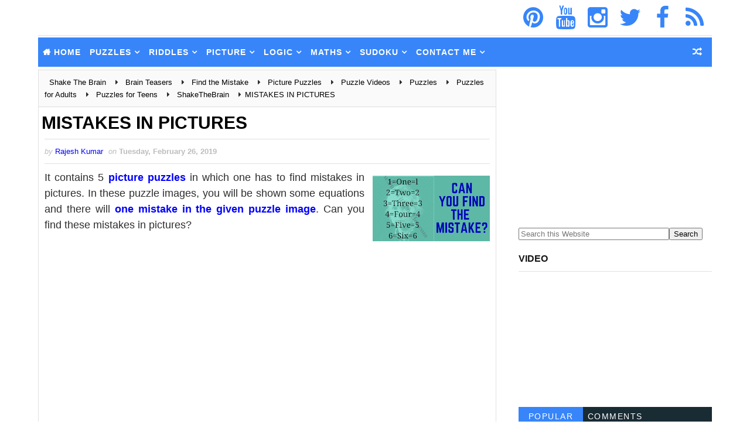

--- FILE ---
content_type: text/html; charset=UTF-8
request_url: https://www.shakethebrain.com/2019/02/mistakes-in-pictures.html
body_size: 31511
content:
<!DOCTYPE html>
<!--Rajesh: Warning: b:js='false' This will freeze all the widgets in bloggers interface. Toggle it to true to get the widgets working --><html class='v2' dir='ltr' lang='en-US' xmlns='http://www.w3.org/1999/xhtml' xmlns:b='http://www.google.com/2005/gml/b' xmlns:data='http://www.google.com/2005/gml/data' xmlns:expr='http://www.google.com/2005/gml/expr'>
<head>
<!--Rajesh: Redirct it to another site <meta content='1; URL=https://www.funwithpuzzles.com' http-equiv='refresh'/> -->
<!--Rajesh: DNS Pre Fetch Code -->
<!-- Shareaholic -->
<link href='//cdn.openshareweb.com' rel='preconnect'/>
<link href='//cdn.shareaholic.net' rel='preconnect'/>
<link href='//www.shareaholic.net' rel='preconnect'/>
<link href='//analytics.shareaholic.com' rel='dns-prefetch'/>
<link href='//recs.shareaholic.com' rel='dns-prefetch'/>
<link href='//go.shareaholic.com' rel='dns-prefetch'/>
<link href='//partner.shareaholic.com' rel='dns-prefetch'/>
<!-- Google Blogger -->
<link href='//1.bp.blogspot.com' rel='preconnect'/>
<link href='//28.2bp.blogspot.com' rel='dns-prefetch'/>
<link href='//3.bp.blogspot.com' rel='preconnect'/>
<link href='//4.bp.blogspot.com' rel='preconnect'/>
<link href='//2.bp.blogspot.com' rel='preconnect'/>
<link href='//www.blogger.com' rel='preconnect'/>
<link href='//blogger.googleusercontent.com' rel='preconnect'/>
<!-- Bootstrap CDN -->
<link href='//maxcdn.bootstrapcdn.com' rel='dns-prefetch'/>
<!-- Google Fonts -->
<link href='//fonts.googleapis.com' rel='dns-prefetch'/>
<!-- Font Awesome -->
<link href='//use.fontawesome.com' rel='dns-prefetch'/>
<!-- Google CDN -->
<link href='//ajax.googleapis.com' rel='dns-prefetch'/>
<link href='//resources.blogblog.com' rel='dns-prefetch'/>
<link href='//feeds.feedburner.com' rel='dns-prefetch'/>
<!-- CDN JS -->
<link href='//cdnjs.cloudflare.com' rel='preconnect'/>
<!-- Google Analytics -->
<link href='//www.google-analytics.com' rel='dns-prefetch'/>
<!-- Google Services -->
<link href='//themes.googleusercontent.com ' rel='dns-prefetch'/>
<link href='//pagead2.googlesyndication.com' rel='preconnect'/>
<link href='//fundingchoicesmessages.google.com' rel='dns-prefetch'/>
<link href='//adsensecustomsearchads.com' rel='dns-prefetch'/>
<link href='//cse.google.com' rel='dns-prefetch'/>
<link href='//google.com' rel='dns-prefetch'/>
<link href='//googleads.g.doubleclick.net' rel='preconnect'/>
<link href='//adsensecustomsearchads.com' rel='preconnect'/>
<!--<link href='//googleads.g.doubleclick.net' rel='dns-prefetch'/>-->
<!--<link href='//www.gstatic.com' rel='preconnect'/>-->
<link href='//www.gstatic.com' rel='dns-prefetch'/>
<link href='//www.googletagservices.com' rel='dns-prefetch'/>
<link href='//static.xx.fbcdn.net' rel='dns-prefetch'/>
<link href='//tpc.googlesyndication.com' rel='dns-prefetch'/>
<link href='//apis.google.com' rel='dns-prefetch'/>
<!-- YouTube -->
<link href='//www.youtube.com' rel='dns-prefetch'/>
<!--Rajesh: DNS Pre Fetch Code Ends-->
<meta content='9810db22718b3b2bb76009efdeeddf47' name='shareaholic:site_id'/>
<!--Rajesh: ahrefs verification -->
<meta content='cc41be22fd8ad8e8268aaef651de757a8aa27c958be0b4f19853f953f9a65bf1' name='ahrefs-site-verification'/>
<!--Rajesh: Language used by blog-->
<meta content='en-us' http-equiv='content-language'/>
<!--Rajesh: WOT Verification-->
<meta content='672362f34ce6e0ab310b' name='wot-verification'/>
<!--Rajesh: Pinterest Varication-->
<meta content='b59aa4da9446004a51aa6f6373a99f9d' name='p:domain_verify'/>
<!--Rajesh: Define Icons for different OSs -->
<link href='https://blogger.googleusercontent.com/img/b/R29vZ2xl/AVvXsEiTRmnKkjoo5T3RbDITB8JrVXq60bDscRJI2iWgMHB1nv5u0f2a74sd07Mss0yrzsujIUN9CCa1zjVZjXalMgmlvwou-yzenhZXxH3LEkpcHJUEAz2ThpYMzusRRcHO7eBnuhtpUW-4mVM/s180/apple-touch-icon.png' rel='apple-touch-icon' sizes='180x180'/>
<link href='https://blogger.googleusercontent.com/img/b/R29vZ2xl/AVvXsEiBxXhJN3SDkZwB23KBe_4Bk0myJ27y2CpmHCJLzpLGIFo-MncJENar-oPgh-1xlo5lV8Tsv5HMUTx10IP5sMn3yK51Gfl3DO2bff6chezDTk8BFFeTVTXX4zV8oz51u9fCSuwA1zHF0m8/s32/favicon-32x32.png' rel='icon' sizes='32x32' type='image/png'/>
<link href='https://blogger.googleusercontent.com/img/b/R29vZ2xl/AVvXsEi97OdaBjRE1YX4rLUKHpXZQMkwyldJbULm7d6uVKKN0IS4nRthgKt9ljNM9IHmtmH-kVhbzdw6y4HtZzwW9Sv7yB1eiKT-PeClCX4LopGX0nT4X-d3k8SRgSPJQBT5IYDYAtO-xN9loJo/s16/favicon-16x16.png' rel='icon' sizes='16x16' type='image/png'/>
<!--Rajesh: Awesome Font css is used for SM icons cretions -->
<link href='//maxcdn.bootstrapcdn.com/font-awesome/4.5.0/css/font-awesome.min.css' rel='stylesheet'/>
<meta content='width=device-width, initial-scale=1, maximum-scale=1' name='viewport'/>
<meta content='text/html; charset=UTF-8' http-equiv='Content-Type'/>
<meta content='blogger' name='generator'/>
<link href='https://www.shakethebrain.com/favicon.ico' rel='icon' type='image/x-icon'/>
<link href='https://www.shakethebrain.com/2019/02/mistakes-in-pictures.html' rel='canonical'/>
<link rel="alternate" type="application/atom+xml" title="Shake The Brain - Atom" href="https://www.shakethebrain.com/feeds/posts/default" />
<link rel="alternate" type="application/rss+xml" title="Shake The Brain - RSS" href="https://www.shakethebrain.com/feeds/posts/default?alt=rss" />
<link rel="service.post" type="application/atom+xml" title="Shake The Brain - Atom" href="https://www.blogger.com/feeds/8163615089167584534/posts/default" />

<link rel="alternate" type="application/atom+xml" title="Shake The Brain - Atom" href="https://www.shakethebrain.com/feeds/2994924134395933547/comments/default" />
<!--Can't find substitution for tag [blog.ieCssRetrofitLinks]-->
<link href='https://blogger.googleusercontent.com/img/b/R29vZ2xl/AVvXsEiSTOJP1MIIYyoAnoABz5ctxig3wCTnA-rZPt5tk0fBzKRUogDY-2o9lYKZan7T8_vTf9mhWL35GDCLPPuqFSdYuH8OWLuOsZN8kmozNYs51Fe2YBzveGp_Y5cL7Umt3QfyqE2R6m10GPvs/s200/mistakes-in-pictures.png' rel='image_src'/>
<meta content='It contains 5 picture puzzles in which one has to find mistakes in pictures. In these puzzle images, you will be shown some equations and there will one mistake in the given puzzle image. Can you find these mistakes in pictures?' name='description'/>
<meta content='https://www.shakethebrain.com/2019/02/mistakes-in-pictures.html' property='og:url'/>
<meta content='MISTAKES IN PICTURES' property='og:title'/>
<meta content='It contains 5 picture puzzles in which one has to find mistakes in pictures. In these puzzle images, you will be shown some equations and there will one mistake in the given puzzle image. Can you find these mistakes in pictures?' property='og:description'/>
<meta content='https://blogger.googleusercontent.com/img/b/R29vZ2xl/AVvXsEiSTOJP1MIIYyoAnoABz5ctxig3wCTnA-rZPt5tk0fBzKRUogDY-2o9lYKZan7T8_vTf9mhWL35GDCLPPuqFSdYuH8OWLuOsZN8kmozNYs51Fe2YBzveGp_Y5cL7Umt3QfyqE2R6m10GPvs/w1200-h630-p-k-no-nu/mistakes-in-pictures.png' property='og:image'/>
<title>
MISTAKES IN PICTURES
</title>
<!--Rajesh: This is to give a header to the title-->
<element hidden='true'>
<h3>Shake The Brain</h3>
</element>
<!--Rajesh: Header code ends-->
<!--Rajesh: Update this with your site's keywords if this template is re-used-->
<meta content='Picture Puzzles, Brain Teasers, Visual Brain Teasers, Riddles, Mind Twisters, Puzzles, Observation Test, IQ Test, Mind Puzzles, Eye Test, Brain Test, Mind Questions, Mind Teasing Puzzles, Math Game, Math Puzzles, Brain Twisting Puzzles, Challenge your Mind, Word Puzzles, Fill in Puzzles, English Idioms, Tricky Brain Teasers, Easy Brain Teasers, Kids Brain Teasers, Teens Brain Teasers, Adults Brain Teasers, English Test, Jumble Questions, Jumble Puzzles, Matchstick Puzzles, Matchstick Math Puzzles, Odd One Out Puzzles, Find the Difference Puzzles, Find the Different Puzzles, Matchstick Math Brain Teasers, Matchstick Math Riddles, Observation Skill Test, Odd Picture Out, Mind Boosters, Find Odd One Out, Visual Riddles, English Riddles, English Word Riddles, English Word Brain Teasers, Hidden Objects Riddles, Hidden Objects Puzzles, Hidden Objects Brain Teasers, Hidden Letters, Hidden Numbers, Lateral Thinking Puzzles, Picture Puzzles, Finding Mistake Puzzles, Finding Mistake Brain Teasers, Optical Illusions, Mind Boggling Pictures, Trick Pictures, Counting squares riddle, Word Brain Teasers, Guess the Word, Word Brain Puzzles, Word Riddles, Matchstick Logical Puzzles, Sudoku, Grid Based Puzzles, Printable Puzzles, Feed your brain, River crossing problems, rack your brain, Crack Logic problems: Math problems and puzzles, mental exercises, memory, visual thinking, trivia games, mind jammers, mind-boggling brain game teaser for all ages, chess Puzzles' name='keywords'/>
<!-- Description and Keywords (end) -->
<!--Rajesh: Change this image to the logo icon of the website -->
<!-- This is for pages /p on the blog -->
<meta content='MISTAKES IN PICTURES' name='twitter:title'/>
<meta content='article' property='og:type'/>
<meta content='https://blogger.googleusercontent.com/img/b/R29vZ2xl/AVvXsEgUJbM4jchAq17JndqKMwqAJAKBTw61cp3Q7k6Lj5aUQVzXXjTlX3x-b-PrIoozh9Xl6BM7TVEvMTVqYY7Eqs8x3HQdV0tSRMvFpnVPi6AXcjCi3vOsjuEFIN0YpuL5PJrOsjYZR0OwHbyA/s260/nothumb.jpg' property='og:image'/>
<meta content='MISTAKES IN PICTURES' property='og:title'/>
<meta content='https://www.shakethebrain.com/2019/02/mistakes-in-pictures.html' property='og:url'/>
<meta content='article' property='og:type'/>
<meta content='https://blogger.googleusercontent.com/img/b/R29vZ2xl/AVvXsEiSTOJP1MIIYyoAnoABz5ctxig3wCTnA-rZPt5tk0fBzKRUogDY-2o9lYKZan7T8_vTf9mhWL35GDCLPPuqFSdYuH8OWLuOsZN8kmozNYs51Fe2YBzveGp_Y5cL7Umt3QfyqE2R6m10GPvs/s200/mistakes-in-pictures.png' property='og:image'/>
<meta content='It contains 5 picture puzzles in which one has to find mistakes in pictures. In these puzzle images, you will be shown some equations and there will one mistake in the given puzzle image. Can you find these mistakes in pictures?' name='og:description'/>
<meta content='Shake The Brain' property='og:site_name'/>
<meta content='https://www.shakethebrain.com/' name='twitter:domain'/>
<meta content='summary_large_image' name='twitter:card'/>
<meta content='https://blogger.googleusercontent.com/img/b/R29vZ2xl/AVvXsEiSTOJP1MIIYyoAnoABz5ctxig3wCTnA-rZPt5tk0fBzKRUogDY-2o9lYKZan7T8_vTf9mhWL35GDCLPPuqFSdYuH8OWLuOsZN8kmozNYs51Fe2YBzveGp_Y5cL7Umt3QfyqE2R6m10GPvs/s200/mistakes-in-pictures.png' name='twitter:image'/>
<meta content='It contains 5 picture puzzles in which one has to find mistakes in pictures. In these puzzle images, you will be shown some equations and there will one mistake in the given puzzle image. Can you find these mistakes in pictures?' name='twitter:description'/>
<!-- Social Media meta tag need customer customization -->
<meta content='757647394709825' property='fb:app_id'/>
<meta content='100002660517424' property='fb:admins'/>
<meta content='@gamespicnic' name='twitter:site'/>
<meta content='@gamespicnic' name='twitter:creator'/>   
<style type="text/css">

<!-- /*
<style id='page-skin-1' type='text/css'><!--
*/
--></style>
<style type='text/css'> 
/* 
-----------------------------------------------
Blogger Template Style
Name:        Seo Hub
Author :     http://www.Way2themes.com
License:     Premium Version
----------------------------------------------- */
/* Variable definitions
-----------------------
<Variable color='#e0e5e8' default='$(color) url() repeat fixed top left' description='Background' name='bodybackground' type='background' value='$(color) url() repeat fixed top left'></Variable>
<Variable default='#3cc091' description='Primary Color' name='maincolor' type='color' value='#3cc091'></Variable>
<Variable default='#151515' description='Primary Dark Color' name='maindarkcolor' type='color' value='#3785F9'></Variable>
-----------------------
*/
/*****************************************
reset.css
******************************************/
html, body, .section, .widget, div, span, applet, object, iframe,
h1, h2, h3, h4, h5, h6, p, blockquote, pre,
a, abbr, acronym, address, big, cite, code,
del, dfn, em, font, img, ins, kbd, q, s, samp,
small, strike, strong, sub, sup, tt, var,
dl, dt, dd, ol, ul, li,
fieldset, form, label, legend,
table, caption, tbody, tfoot, thead, tr, th, td, figure {    margin: 0;    padding: 0;}
html {   overflow-x: hidden;}
a {text-decoration:none;color:#000;}
article,aside,details,figcaption,figure,
footer,header,hgroup,menu,nav,section {     display:block;}
table {    border-collapse: separate;    border-spacing: 0;}
caption, th, td {    text-align: left;    font-weight: normal;}
blockquote:before, blockquote:after,
q:before, q:after {    content: "";}
.quickedit, .home-link{display:none;}
blockquote, q {    quotes: "" "";}
sup{    vertical-align: super;    font-size:smaller;}
code{    font-family: 'Courier New', Courier, monospace;    font-size:12px;    color:#272727;}
::selection {background:transparent; text-shadow:#000 0 0 2px;}
::-moz-selection {background:transparent; text-shadow:#000 0 0 2px;}
::-webkit-selection {background:transparent; text-shadow:#000 0 0 2px;}
::-o-selection {background:transparent; text-shadow:#000 0 0 2px;}
a img{	border: none;}
ol, ul { padding:0;  margin:0;  text-align: left;  }
ol li { list-style-type: decimal;  padding:0 0 5px;  }
ul li { list-style-type: disc;  padding: 0 0 5px;  }
ul ul, ol ol { padding: 0; }
#navbar-iframe, .navbar {   height:0px;   visibility:hidden;   display:none   }
.Attribution, .feed-links, .post-footer-line.post-footer-line-1, .post-footer-line.post-footer-line-2 , .post-footer-line.post-footer-line-3 {
display: none;
}
.item-control {
display: none !important;
}
abbr.published.timeago {
    text-decoration: none;
}
.post-body a, .post-body a:link, .post-body a:visited {
color:$maincolor;
font-weight:bold;
}
h2.date-header, h4.date-header {display:none;margin:1.5em 0 .5em}
h1, h2, h3, h4, h5, h6 {
font-family: 'Lato', sans-serif;
font-weight: 400;
color: #151515;
}
blockquote {
padding: 8px;
background-color: #faebbc;
border-top: 1px solid #e1cc89;
border-bottom: 1px solid #e1cc89;
margin: 5px;
background-image: url(https://blogger.googleusercontent.com/img/b/R29vZ2xl/AVvXsEiR9bdaK9u9gP5jw0dNiXkhIsZUGRRVWU-0rPIhpWl3h_pw-UkPMIou9r2l_BL0y8W-x3e1d0CZZTMjwaUAdNx1WNpaB2n0tMqPxOtIKqCn7NS1zSRN_SDUn-cVK-YLpvyZHk6CIpcWJoM/s1600/openquote1.gif);
background-position: top left;
background-repeat: no-repeat;
text-indent: 23px;
}
blockquote p{
display: block;
background-image: url(https://blogger.googleusercontent.com/img/b/R29vZ2xl/AVvXsEjj09maU03UStvHoaClje2sTXncTHEhO36W3xvVLqCUlyQCh7q6-_yJsBFpRFgsKIVgSEG48cgaHTontx6zTsRait5cM909NFP3PjcQX52hyIx8bYTgu5mWwLUcpRNQ4w9PQF4RRl3r_hk/s1600/closequote1.gif);
background-repeat: no-repeat;
background-position: bottom right;
}
img {
    max-width: 100%;
    vertical-align: middle;
}
* {
    outline: 0;
    transition: all .3s ease;
    -webkit-transition: all .3s ease;
    -moz-transition: all .3s ease;
    -o-transition: all .3s ease;
}
.item #blog-pager {
    display: none;
    height: 0;
    opacity: 0;
    visibility: hidden;
}
.widget iframe, .widget img {
max-width: 100%;
}
.status-msg-wrap {
display: none;
}
a:hover {
color:$maincolor;
}
/*****************************************
Custom css starts
******************************************/
body {
color: #2e2e2e;
font-family: 'Roboto', sans-serif;
font-size: 14px;
font-weight: normal;
line-height: 21px;
background: $bodybackground;
}
/* ######## Wrapper Css ######################### */
#outer-wrapper{max-width:1180px;margin:0 auto;background-color:#FFF;box-shadow:0 0 0 1px rgba(0,0,0,0.05)}
.row{width:1150px}
#content-wrapper {
margin: 0 auto;
padding: 5px 0 5px;
overflow: hidden;
}
#main-wrapper {
float: left;
width: 68%;
max-width: 800px;
}
#sidebar-wrapper {
float: right;
width: 30%;
max-width: 330px;
}
/* ######## Top Header Bar Css ######################### */
.top-bar {
  background: rgba(255,255,255,.99);
}
.top-bar-wrapper {
position: relative;
overflow: hidden;
min-height:2px;
color: $maindarkcolor;
margin:0 auto;
border-bottom:1px solid rgba(0,0,0,0.12);
}
.top-bar-social, .bottom-bar-social {
float: right;
padding: 5px 0;
}
.bottom-bar-social {
padding:0 0;
}
.top-bar-social li, .bottom-bar-social li {
display: inline;
padding: 0;
float: left;
margin-right: 5px;
;
}
.top-bar-social .widget ul, .bottom-bar-social .widget ul {
padding: 0;
}
.top-bar-social .LinkList ul, .bottom-bar-social .LinkList ul {
text-align: center;
}
.top-bar-social #social a {
display: block;
    width: 50px;
    height: 50px;
    line-height: 50px;
    font-size: 40px;
   // color: $maindarkcolor;
    color: #3785F9;
    -webkit-border-radius: 100%;
    -moz-border-radius: 100%;
    border-radius: 100%;
    transition: background 0.3s linear;
    -moz-transition: background 0.3s linear;
    -webkit-transition: background 0.3s linear;
    -o-transition: background 0.3s linear;
}
.bottom-bar-social #social a {
display: block;
width: 30px;
height: 30px;
line-height: 30px;
font-size: 15px;
color: #fff;
transition: color 0.3s linear;
-moz-transition: color 0.3s linear;
-webkit-transition: color 0.3s linear;
-o-transition: color 0.3s linear;
-webkit-border-radius: 100%;
-moz-border-radius: 100%;
border-radius: 100%;
}
.top-bar-social #social a:before, .bottom-bar-social #social a:before {
display: inline-block;
font: normal normal normal 22px/1 FontAwesome;
font-size: inherit;
font-style: normal;
font-weight: 400;
-webkit-font-smoothing: antialiased;
-moz-osx-font-smoothing: grayscale;
}
.top-bar-social .bloglovin:before, .bottom-bar-social .bloglovin:before{content:"\f004"}
.top-bar-social .facebook:before, .bottom-bar-social .facebook:before{content:"\f09a"}
.top-bar-social .twitter:before, .bottom-bar-social .twitter:before{content:"\f099"}
.top-bar-social .gplus:before, .bottom-bar-social .gplus:before{content:"\f0d5"}
.top-bar-social .rss:before, .bottom-bar-social .rss:before{content:"\f09e"}
.top-bar-social .youtube:before, .bottom-bar-social .youtube:before{content:"\f167"}
.top-bar-social .skype:before, .bottom-bar-social .skype:before{content:"\f17e"}
.top-bar-social .stumbleupon:before, .bottom-bar-social .stumbleupon:before{content:"\f1a4"}
.top-bar-social .tumblr:before, .bottom-bar-social .tumblr:before{content:"\f173"}
.top-bar-social .vine:before, .bottom-bar-social .vine:before{content:"\f1ca"}
.top-bar-social .stack-overflow:before, .bottom-bar-social .stack-overflow:before{content:"\f16c"}
.top-bar-social .linkedin:before, .bottom-bar-social .linkedin:before{content:"\f0e1"}
.top-bar-social .dribbble:before, .bottom-bar-social .dribbble:before{content:"\f17d"}
.top-bar-social .soundcloud:before, .bottom-bar-social .soundcloud:before{content:"\f1be"}
.top-bar-social .behance:before, .bottom-bar-social .behance:before{content:"\f1b4"}
.top-bar-social .digg:before, .bottom-bar-social .digg:before{content:"\f1a6"}
.top-bar-social .instagram:before, .bottom-bar-social .instagram:before{content:"\f16d"}
.top-bar-social .pinterest:before, .bottom-bar-social .pinterest:before{content:"\f0d2"}
.top-bar-social .delicious:before, .bottom-bar-social .delicious:before{content:"\f1a5"}
.top-bar-social .codepen:before, .bottom-bar-social .codepen:before{content:"\f1cb"}
.top-bar-social .email:before, .bottom-bar-social .email:before{content:"\f0e0"}
.top-bar-social ul#social a:hover, .bottom-bar-social ul#social a:hover {
color: $maincolor;
opacity: 1;
}
.top-bar-menu {
float: left;
}
.top-menu ul {
overflow: hidden;
list-style: none;
padding: 0;
margin: 0;
}
.top-menu ul li {
float: left;
display: inline-block;
list-style: none;
padding:0;
}
.top-menu ul li a {
padding: 12px 16px;
display: block;
border: none !important;
text-decoration: none;
line-height: inherit;
font-size: 14px;
font-weight: normal;
color:$maindarkcolor;
}
.top-menu ul li:first-child a {
padding-left:0;
}
.selectnav {display:none}
/* ######## Header Css ######################### */
#header-wrapper {
background: #fff;
}
#header-wrappers {
color: $maindarkcolor;
padding: 1px 0 2px;
margin: 0 auto;
}
#header-inner {
background-position: left;
background-repeat: no;
}
.headerleft img {
height: auto;
margin: 0 0 0;
}
.headerleft h1,
.headerleft h1 a,
.headerleft h1 a:hover,
.headerleft h1 a:visited {
    font-family:  'Righteous', cursive;
    color: #151515;
    font-size: 55px;
    font-weight: bold;
    line-height: 68px;
    margin: 0;
    padding: 0 0 5px;
    text-decoration: none;
    text-transform: uppercase;
}
.headerleft h3 {
font-weight: 400;
margin: 0;
padding: 0;
}
.headerleft .description {
color: #000000;
    font: normal 14px 'Lato', sans-serif;
    margin: 0;
    padding: 10px 0;
    text-transform: uppercase;
    text-align: center;
}
.headerleft {
float: left;
margin: 0;
padding: 0;
max-width: 320px;
}
.headerright {
float: right;
margin: 0;
padding: 1px 0 0;
width: 730px;
}
/* ######## Navigation Menu Css ######################### */
.selectnav {
display:none;
}
.tm-menu {
    font-weight: 400;
    margin: 0 auto;
    height:50px;
}
ul#nav {
    list-style: none;
    margin: 0;
    padding: 0;
}
#menu .widget {
    display: none;
}
#menu {
    height: 50px;
    position: relative;
    text-align: center;
    z-index: 15;
margin:0 auto;
    background: #3785F9;
padding-right:50px;
}
.menu-wrap {
margin:0 auto;
position: relative;
}
#menu ul > li {
    position: relative;
    vertical-align: middle;
    display: inline-block;
    padding: 0;
    margin: 0;
}
#menu ul > li.hub-home {
background:$maincolor;
}
#menu ul > li.hub-home a:before {
    content: "\f015";
font-family: Fontawesome;
    text-align: center;
    margin-right: 5px;
}
#menu ul > li:hover > a {
   
}
#menu ul > li > a {
    color: #fff;
    font-size: 14px;
    font-weight: 600;
    line-height: 50px;
    display: inline-block;
    text-transform: uppercase;
    text-decoration: none;
    letter-spacing: 1px;
    margin: 0;
    padding: 0 7.5px;
   font-family: 'Lato', sans-serif;
}

#menu ul > li > ul > li:first-child > a {
    padding-left: 12px
}
#menu ul > li > ul {
    position: absolute;
    background: #3785F9;
    top: 100%;
    left: 0;
    min-width: 190px;
    padding: 0;
    z-index: 99;
    margin-top: 0;
    visibility: hidden;
    opacity: 0;
    -webkit-transform: translateY(10px);
    -moz-transform: translateY(10px);
    transform: translateY(10px)
}
#menu ul > li > ul > li > ul {
    position: absolute;
    top: 0;
    left: 180px;
    width: 180px;
    background: #5d5d5d;
    z-index: 99;
    margin-top: 0;
    margin-left: 0;
    padding: 0;
    border-left: 1px solid #6d6d6d;
    visibility: hidden;
    opacity: 0;
    -webkit-transform: translateY(10px);
    -moz-transform: translateY(10px);
    transform: translateY(10px)
}
#menu ul > li > ul > li {
    display: block;
    float: none;
    text-align: left;
    position: relative;
border-bottom: 1px solid;
    border-top: none;
    border-color: #8d8d8d;
}
#menu ul > li > ul > li:last-child {
    border: 0;
}

#menu ul li.parent ul li:after, #menu ul li:last-child:after {
   display:none;
}
#menu ul > li:hover {
    background-color: $maincolor
}
#menu ul > li > ul > li a {
    font-size: 11px;
    display: block;
    color: #fff;
    line-height: 35px;
    text-transform: uppercase;
    text-decoration: none;
    margin: 0;
    padding: 0 12px;
    border-right: 0;
    border: 0
}
#menu ul > li.parent > a:after {
    content: '\f107';
    font-family: FontAwesome;
    float: right;
    margin-left: 5px
}
#menu ul > li:hover > ul,
#menu ul > li > ul > li:hover > ul {
    opacity: 1;
    visibility: visible;
    -webkit-transform: translateY(0);
    -moz-transform: translateY(0);
    transform: translateY(0)
}
#menu ul > li > ul > li.parent > a:after {
    content: '\f105';
    float: right
}
#menu ul ul {

}
.ty-ran-yard {
  position: absolute;
    right: 0;
    top: 0;
    z-index: 99;
}
.ty-ran-yard span {
    list-style: none;
}
.ty-ran-yard a.ran-sym {
    background-color: $maincolor;
    cursor: pointer;
    display: block;
    height: 50px;
    text-align: center;
    position: relative;
    right: 0;
    top: 0;
    width: 50px;
    border-radius: 0;
    box-sizing: border-box;
}
.ty-ran-yard a.ran-sym:hover {
background-color:#6d6d6d;
}
.ty-ran-yard a.ran-sym:before {
    color: #fff;
    content: '\f074';
    font-family: FontAwesome;
    font-size: 16px;
    text-rendering: auto;
    -webkit-font-smoothing: antialiased;
    -moz-osx-font-smoothing: grayscale;
    line-height: 50px;
}

/* ######## Sidebar Css ######################### */
.sidebar .widget, .mini-sidebar .widget {
margin-bottom: 20px;
position: relative;
clear: both;
}
.sidebar h2, .sidebar h3, .sidebar h4 {
    font-size: 16px;
    line-height: 23px;
    font-weight: 700;
    text-transform: uppercase;
    border-bottom: 1px solid #e1e1e1;
    padding-bottom: 10px;
    margin-bottom: 25px;
    font-family: "Lato","Droid Arabic Kufi",Arial,sans-serif;
}
.sidebar ul,.sidebar li, .mini-sidebar ul,.mini-sidebar li {
list-style-type:none;
margin:0;
padding: 0;
}
.sidebar .LinkList li, .mini-sidebar .LinkList li {
padding: 0 0 6px 0;
    margin: 0 0 6px 0;
text-transform:capitalize;
}
/* Multi Tab Widget */
.menu-tab li a,
.sidetabs .section {
transition: all 0s ease;
-webkit-transition: all 0s ease;
-moz-transition: all 0s ease;
-o-transition: all 0s ease;
-ms-transition: all 0s ease
}
.menu-tab {
overflow: hidden;
clear: both;
padding: 0;
margin: 0
}
.sidetabs .widget-content {
    padding: 10px 0;
}
.sidetabs .widget h2, .sidetabs .widget h3, .sidetabs .widget h4 {
display: none
}
.menu-tab li {
width: 33.33%;
float: left;
display: inline-block;
padding: 0
}
.menu-tab li a {
   font-family: 'Lato', sans-serif;
height: 32px;
text-align: center;
padding: 0;
font-weight: 400;
display: block;
color: #fff;
background-color:#192b33;
font-size: 14px;
line-height: 32px;
letter-spacing: 1.5px;
text-transform: uppercase
}
.menu-tab li.active a {
color: #fff;
background-color:#3785F9;
}
.menu-tab li {
display: none
}
.hide-tab {
display: inline-block!important
}
#tabside2 {
    margin-bottom: 15px;
}
/* ######## Post Css ######################### */
article {
    padding:0;
    overflow: hidden;
}

.post {
    display: block;
    overflow: hidden;
    word-wrap: break-word;
border: 1px solid rgba(0,0,0,0.12);
}
.index .post, .archive .post {
 margin: 0 0 15px 0;
    padding: 20px;
}
.post-head h1 {
    color: #000;
    font-size: 30px;
    font-weight: 400;
    line-height: 44px;
	font-weight:bold;
}
.index .post h2, .archive .post h2 {
margin-bottom: 12px;
line-height: 1.3em;
    font-size: 22px;
    font-weight: 700;
}
.post h2 a {
color: #151515;
letter-spacing: 1.3px;
}
.index .post h2, .archive .post h2 {
    margin: 0 0 10px;
    padding: 0;
text-transform:capitalize;
}


.retitle h2 {
    display: block;
}
.post-body {
margin: 0px;
padding:10px;
font-size: 14px;
line-height: 26px;
    box-sizing: border-box;
}
.widget .post-body ul, .widget .post-body ol {
    padding-left: 15px;
}

.block-image {
float:left;
width: 180px;
height: auto;
margin-right: 15px;
position:relative;
}
.block-image .thumb {
width: 100%;
height: auto;
position: relative;
display: block;
overflow: hidden;
}
.block-image .thumb img {
width: 100%;
height: 150px;
display: block;
transition: all .3s ease-out!important;
-webkit-transition: all .3s ease-out!important;
-moz-transition: all .3s ease-out!important;
-o-transition: all .3s ease-out!important;
}
.block-image .thumb > a:before {
    position: absolute;
    content: '';
    width: 100%;
    height: 100%;
    background-color: #000;
    opacity: 0;
    left: 0;
    top: 0;
    -webkit-transition: all 0.35s ease-in-out;
    -moz-transition: all 0.35s ease-in-out;
    -ms-transition: all 0.35s ease-in-out;
    -o-transition: all 0.35s ease-in-out;
    transition: all 0.35s ease-in-out;
}
.block-image .thumb:hover > a:before {
    opacity: 0.3;
}
.date-header-post {
    color: #bdbdbd;
    display: block;
    font-size: 12px;
    font-weight: 400;
    line-height: 1.3em;
    margin: 0!important;
    padding: 0;
}
.date-header-post a {
    color: #bdbdbd;
}
.post-head {
    padding:5px 5px;
}
.index .post-head, .archive .post-head {
padding:0;
}
#meta-post .fa-calendar-o {
    margin-left: 8px;
}
.breadcrumbs .fa-angle-right:before{margin:0 5px}
.breadcrumbs{margin:0;font-size:13px;    padding: 10px 10px;    background: #fafafa;border-bottom: 1px solid rgba(0,0,0,0.12);}
.breadcrumbs span a.bhome{color:$maincolor}
.breadcrumbs span,.breadcrumbs span a{color:#010101;padding: 0 2px;}
.breadcrumbs span a:hover{color:$maincolor}
.post-meta {
    color: #bdbdbd;
    display: block;
    font-size: 13px;
    font-weight: 400;
    line-height: 21px;
    margin: 0;
    padding: 0 10px;
}
.post-meta-wrap {
padding:10px 0;
border-bottom: 1px solid rgba(0,0,0,0.12);
border-top: 1px solid rgba(0,0,0,0.12);
}
.post-meta a {
    color: #CBCBCB;
}
 .post-meta i {
    color: $maindarkcolor;
}
.post-timestamp {
    margin-left: 5px;
}
.label-head {
    margin-left: 5px;
}
.label-head a {
    padding-left: 2px;
}
.resumo {
    margin-top: 10px;
    color: #313131;
}
.resumo span {
    display: block;
    margin-bottom: 8px;
font-size: 13px;
    line-height: 22px;
text-align: justify;
}
.post-body img {
max-width: 100%;
padding: 10px 0;
position: relative;
margin:0 auto;
}
.second-meta {
padding:10px 0 0;
display: block;
overflow: hidden;
}
.second-meta .read-more-wrap {
    display: block;
}
.second-meta .read-more {
    font-family:  'Righteous', cursive;
    letter-spacing: 2px;
transition: all .3s;
//background: $maindarkcolor;
  background: #3785F9;
    padding: 5px 12px !important;
    display: inline-block;
    vertical-align: middle;
    margin:0;
    font-size: 13px;
    text-transform: capitalize;
    color: #f7f7f7;
    white-space: nowrap;
}
.second-meta .read-more:hover {
color:#fff;
background:$maincolor;
border-color:$maindarkcolor;
}
.block-image .post-labels {
 position:absolute;
top: 10px;
    left: 10px;
    padding: 8px 12px 6px;
    background: $maincolor;
    color: #fff;
    font-size: 12px;
    text-transform: uppercase;
    display: inline-block;
    z-index: 9;
}
.block-image .post-labels a {
 color:#fff;
height:auto;
width:auto;
}
.comment-link {
    white-space: normal;
}
#blog-pager {
    clear: both;
    text-align: center;
    margin: 0;
    font-family: 'Lato', sans-serif;
}
.index .pagenavi, .archive .pagenavi {
    display: inline-block;
    border: 2px solid #151515;
}
.index .blog-pager,
.index #blog-pager {
    display: block
}
.index .blog-pager,
.index #blog-pager,
.archive .blog-pager,
.archive #blog-pager {
    -webkit-border-radius: 0;
    -moz-border-radius: 0;
    border-radius: 0;
    padding: 0;
    text-align: center;
}
.showpageNum a,
.showpage a,
#blog-pager-newer-link a,
#blog-pager-older-link a {
   color: $maindarkcolor;
    font-size: 14px;
    font-weight: 700;
    overflow: hidden;
    padding: 10px 15px;
    text-decoration: none;
float:left;
}
.item #blog-pager-older-link a {
float:none;
}
.showpageNum:last-child a {
border:0;
}
.showpageNum a:hover,
.showpage a:hover,
#blog-pager-newer-link a:hover,
#blog-pager-older-link a:hover {
    decoration: none;
    color: $maincolor
}
.showpageOf {
   color: #151515;
    font-size: 14px;
    font-weight: 700;
    overflow: hidden;
    padding: 10px 15px;
    text-decoration: none;
float:left;
}
.showpagePoint {
    color: #151515;
    font-size: 14px;
    font-weight: 700;
    overflow: hidden;
    padding: 10px 15px;
    text-decoration: none;
float:left;
}
#post-pager .blog-pager-older-link:hover, #post-pager .blog-pager-newer-link:hover {
color:$maincolor;
background:inherit;
}
#post-pager {
clear:both;
    float: left;
    display: block;
    width: 100%;
    box-sizing: border-box;
margin: 15px 0;
padding:10px 10px 0;
border-top: 1px solid rgba(0,0,0,0.12);
}
#post-pager .blog-pager-older-link, #post-pager .blog-pager-newer-link {
border:0;
text-align:right;
background:none;
color:$maindarkcolor;
}
#post-pager .blog-pager-newer-link {
    border: 0;
text-align:left;
}
#post-pager #blog-pager-newer-link, #post-pager #blog-pager-older-link {
    width: 50%;
}
#post-pager a b {
    display: block;
    padding: 0 0 5px;
    font-weight: 900;
    letter-spacing: 1px;
    font-size: 13px;
color:$maincolor;
 font-family: 'Lato', sans-serif;
text-transform:uppercase;
}
#post-pager a span {
    text-transform:capitalize;
}
#post-pager .blog-pager-older-link, #post-pager .blog-pager-newer-link {
    padding:0;
display: block;
}
/* ######## Share widget Css ######################### */
.item .post-footer .share-box .post-labels {
    float: left;
}

.item .post-footer .share-box .post-labels .label-title {
    color: #fff;
    padding: 3px 8px;
    font-size: 13px;
    background-color: $maincolor;
}
.item .post-footer .share-box .post-labels a {
    color: $textcolor;
    padding: 3px 8px;
    font-size: 13px;
    background-color: #f8f8f8;
}
.post-footer .share-box {
position: relative;
padding: 10px 10px;
text-align: center;
overflow:hidden;
}
.post-footer .share-title {
border-bottom: 2px solid #eee;
color: #010101;
display: inline-block;
padding-bottom: 7px;
font-size: 15px;
font-weight: 500;
clear: both;
margin: 0 0 10px;
position: relative;
float: left;
}
.sora-author-box {
overflow: hidden;
margin: 10px 0;
}
.sora-author-box img {
float: left;
margin-right: 10px;
object-fit:cover;
}
.sora-author-box p {
padding: 0 10px 10px;
-webkit-margin-before: 0;
-webkit-margin-after: 0;
}
.sora-author-box b {
font-weight: 700;
font-style: normal;
letter-spacing: 1px;
font-size: 20px;
}
.Related-title {
    padding: 0;
    margin: 0 0 20px;
position:relative;
    display: block;
}
.Related-title:before {
position: absolute;
content: '';
width: 100%;
height: 2px;
background-color: $maindarkcolor;
top: 10px;
z-index: 0;
}
.Related-title span {
position: relative;
display: inline-block;
font-size: 14px;
font-weight: 700;
text-transform: uppercase;
letter-spacing: 2px;
background-color: #fff;
padding: 0 10px 0 0;
z-index: 1;
color:#000;
}
.share-box {
position: relative;
padding: 10px;
}
.share-title {
border-bottom: 2px solid #777;
color: #010101;
display: inline-block;
padding-bottom: 7px;
font-size: 15px;
font-weight: 500;
position: relative;
top: 2px;
}
.share-art {
float: right;
padding: 0;
padding-top: 0;
font-size: 13px;
font-weight: 400;
text-transform: capitalize;
}
.share-art a {
color: #fff;
padding: 3px 8px;
margin-left: 4px;
border-radius: 2px;
display: inline-block;
margin-right: 0;
background: #010101;
}
.share-art a span {
 
}
.share-art a:hover{color:#fff}
.share-art .fac-art{background:#3b5998}
.share-art .fac-art:hover{background:rgba(49,77,145,0.7)}
.share-art .twi-art{background:#00acee}
.share-art .twi-art:hover{background:rgba(7,190,237,0.7)}
.share-art .goo-art{background:#db4a39}
.share-art .goo-art:hover{background:rgba(221,75,56,0.7)}
.share-art .pin-art{background:#CA2127}
.share-art .pin-art:hover{background:rgba(202,33,39,0.7)}
.share-art .lin-art{background:#0077B5}
.share-art .lin-art:hover{background:rgba(0,119,181,0.7)}
.share-art .wat-art{background:#25d266;display:none;}
.share-art .wat-art:hover{background:rgba(37, 210, 102, 0.73)}
@media only screen and (max-width: 768px) {
.share-art .wat-art{display:inline-block;}
}
/* ######## Comments Css ######################### */
.comments {
clear: both;
margin: 0;
color: #48494d;
margin-top:10px;
background: #FFF;
border: 1px solid rgba(0,0,0,0.12);
    border-top: 0;

}
.comments .comments-content {
box-sizing: border-box;
padding: 10px;
border-top:0;
}
.post-feeds .feed-links {
display: none;
}
iframe.blogger-iframe-colorize,
iframe.blogger-comment-from-post {
height: 260px!important;
background: #fff;
}
.comment-form {
overflow:hidden;
}
.comments h3 {
line-height:normal;
text-transform:uppercase;
color:#333;
font-weight:bold;
margin:0 0 20px 0;
font-size:14px;
padding:0 0 0 0;
}
h4#comment-post-message {
display:none;
margin:0 0 0 0;
}
.comments h4{
color: #fff;
background: #3785F9;
font-size: 16px;
padding: 12px 10px;
margin: 0;
font-weight: 700;
letter-spacing: 1.5px;
text-transform: uppercase;
position: relative;
text-align: left;
}
.comments h4:after {
    display: inline-block;
    content: "\f075";
    font-family: fontAwesome;
    font-style: normal;
    font-weight: normal;
    font-size: 16px;
    background-color: #3CC091;
    color: #fff;
    top: 0;
    right: 0;
    padding: 12px 20px;
    position: absolute;
}
.comments .comments-content{
font-size:13px;
}
.comments .comments-content .comment-thread ol{
list-style:none;
text-align:left;
margin:13px 0;
padding:0
}
.comments .comments-content .comment-thread ol li{
list-style:none;
}
.comments .avatar-image-container {
background:#fff;
border:1px solid #DDD;
overflow:hidden;
padding:0;
border-radius: 50%;
}
.comments .avatar-image-container img {
border-radius:50%;
}
.comments .comment-block{
position:relative;
background:#fff;
padding:15px;
margin-left:60px;
border: 1px solid #efefef;
}
.comments .comment-block:before {
content:"";
width:0px;
height:0px;
position:absolute;
right:100%;
top:14px;
border-width:10px;
border-style:solid;
border-color:transparent #DDD transparent transparent;
display:block;
}
.comments .comments-content .comment-replies{
margin:8px 0;
margin-left:60px
}
.comments .comments-content .comment-thread:empty{
display:none
}
.comments .comment-replybox-single {
background:#f0f0f0;
padding:0;
margin:8px 0;
margin-left:60px
}
.comments .comment-replybox-thread {
background:#f0f0f0;
margin:8px 0 0 0;
padding:0;
}
.comments .comments-content .comment{
margin-bottom:6px;
padding:0
}
.comments .comments-content .comment:first-child {
padding:0;
margin:0
}
.comments .comments-content .comment:last-child {
padding:0;
margin:0
}
.comments .comment-thread.inline-thread .comment, .comments .comment-thread.inline-thread .comment:last-child {
margin:0px 0px 5px 30%
}
.comment .comment-thread.inline-thread .comment:nth-child(6) {
margin:0px 0px 5px 25%;
}
.comment .comment-thread.inline-thread .comment:nth-child(5) {
margin:0px 0px 5px 20%;
}
.comment .comment-thread.inline-thread .comment:nth-child(4) {
margin:0px 0px 5px 15%;
}
.comment .comment-thread.inline-thread .comment:nth-child(3) {
margin:0px 0px 5px 10%;
}
.comment .comment-thread.inline-thread .comment:nth-child(2) {
margin:0px 0px 5px 5%;
}
.comment .comment-thread.inline-thread .comment:nth-child(1) {
margin:0px 0px 5px 0;
}
.comments .comments-content .comment-thread{
margin:0;
padding:0
}
.comments .comments-content .inline-thread{
background: #fff;
padding:15px;
box-sizing:border-box;
margin:0
}
.comments .comments-content .inline-thread .comment-block {
border-color: #ffbd2f;
}
.comments .comments-content .inline-thread .comment-block:before {
border-color: transparent #ffbd2f transparent transparent;
}
.comments .comments-content .user {
font-family: 'PT Sans', sans-serif;
letter-spacing: 0.5px;
font-weight: 600;
}
.comments .comments-content .icon.blog-author {
display:inline;
}
.comments .comments-content .icon.blog-author:after {
content: "Author";
background:#ffbd2f;
font-family: 'PT Sans', sans-serif;
color: #fff;
font-size: 11px;
padding: 2px 5px;
text-transform:Capitalize;
font-style:italic;
letter-spacing: 0.3px;
}
.comment-header {
text-transform:uppercase;
font-size:12px;
}
.comments .comments-content .datetime {
margin-left: 6px;
}
.comments .comments-content .datetime a {
color:#888;
}
.comments .comment .comment-actions a {
display:inline-block;
color:#333;
font-weight:bold;
font-size:10px;
line-height:15px;
margin:4px 8px 0 0;
}
.comments .continue a {
color:#333;
display:inline-block;
font-size:10px;
}
.comments .comment .comment-actions a:hover, .comments .continue a:hover{
text-decoration:underline;
}
/* ######## Related Post Css ######################### */
#related-posts {
}
h4.related-title {
    font-size: 14px;
    margin: 0 0 10px 0;
    background: #3785F9;
    color: #fff;
    padding: 15px 20px;
    font-weight: 700;
    position: relative;
    text-align: left;
    text-transform: uppercase;
    overflow: hidden;
}
#related-posts ul.related {
padding: 0 10px;
}
.related li {
display: block;
overflow: hidden;
position: relative;
}
.related li h3 {
margin-bottom:5px;
}
.related-thumb {
width: 90px;
height: 70px;
overflow: hidden;
position: relative;
vertical-align: middle;
    float: left;
    margin: 0 10px 0 0;
}
.related li .related-img {
width: 90px;
height: 70px;
display: block;
transition: all .3s ease-out!important;
-webkit-transition: all .3s ease-out!important;
-moz-transition: all .3s ease-out!important;
-o-transition: all .3s ease-out!important;
}
.related li .related-img:hover {
-webkit-transform: scale(1.1) rotate(-1.5deg)!important;
-moz-transform: scale(1.1) rotate(-1.5deg)!important;
transform: scale(1.1) rotate(-1.5deg)!important;
transition: all .3s ease-out!important;
-webkit-transition: all .3s ease-out!important;
-moz-transition: all .3s ease-out!important;
-o-transition: all .3s ease-out!important;
}
.related-title a {
    font-size: 15px;
    line-height: 1.4em;
    padding: 0;
    font-family: 'Lato', sans-serif;
    font-weight: 700;
    font-style: normal;
    letter-spacing: 0.5px;
    color: #151515;
    display: block;
}
.recent-summary {
    color: #666;
    font-size: 13px;
    letter-spacing: 0.3px;
line-height: 1.6;
}

.related .related-tag {
display:none;
}

.related-overlay {
position: absolute;
left: 0;
top: 0;
z-index: 1;
width: 100%;
height: 100%;
background-color: rgba(40,35,40,0.05);
}
.related-content {
display: block;
bottom: 0;
padding: 0px 0px 11px;
width: 100%;
line-height: 1.2em;
box-sizing: border-box;
z-index: 2;
}
.related .related-content .recent-date {
display:none;
}
.recent-date:before, .p-date:before {
content: '\f017';
font-family: fontawesome;
margin-right: 5px;
}
/* ######## Footer Css ######################### */
#jugas_footer {
    background: #13253a;
    color: #BABABA;
font-family: 'Lato', sans-serif;
    font-weight: 400;
    padding: 20px 0px;
}
.copy-container {
    margin: 0 auto;
    overflow: hidden;
}
.jugas_footer_copyright a {
    color: #f4f4f4;
}
.jugas_footer_copyright {
    text-align: left;
display:inline-block;
    line-height: 30px;
}
/* ######## Custom Widget Css ######################### */
select#BlogArchive1_ArchiveMenu {
width: 100%;
padding: 10px;
border-color: #777;
}
.ty-bonus .ty-wow {
    overflow: hidden;
    border-bottom: 1px solid #F5F5F5;
    padding: 10px 0;
}
.ty-bonus .ty-wow:first-child {
    padding-top: 0;
}
.ty-bonus .ty-wow:last-child {
    border-bottom: none;
}
.ty-bonus .ty-thumb-bonos {
    position: relative;
    float: left;
    margin: 0!important;
    width: 80px;
    height: 60px;
    overflow: hidden;
    display: block;
    vertical-align: middle;
}
.ty-bonus .ty-bonus-con {
    padding-left: 10px;
    display: table-cell;
}
.ty-bonus .ty-bonos-entry {
    overflow: hidden;
    line-height: 0;
    margin: 0 0 2px;
    padding: 0;
}
.ty-bonus .ty-bonos-entry a {
    color: $maindarkcolor;
    font-weight: 400;
    font-size: 14px;
    line-height: 1.5em;
}
.ty-bonus .ty-bonos-entry a:hover {
    color: $maincolor;
}
.ty-bonus .ty-thumb-bonos:hover .tyimg-lay {
    background-color: rgba(40, 35, 40, 0.3);
}
.yard-auth-ty {
    margin-right: 10px;
}
.yard-auth-ty::before {
    content: '\f007';
    font-family: fontawesome;
    color: #bbb;
    margin-right: 5px;
}
.yard-auth-ty,
.ty-time {
    color: #bdbdbd;
    font-size: 12px;
    font-weight: 400;
}
.ty-time:before {
    content: '\f133';
    font-family: fontawesome;
    color: #bbb;
    margin-right: 5px;
}
.sidebar .PopularPosts .widget-content ul li:first-child,
.sidebar .ty-bonus .ty-wow:first-child {
    padding-top: 0;
    border-top: 0;
}
.sidebar .PopularPosts .widget-content ul li:last-child,
.sidebar .ty-bonus .ty-wow:last-child {
    padding-bottom: 0;
}
.tyard-komet .ty-komet .ty-komet-tar {
    position: relative;
    overflow: hidden;
    padding: 0;
    width: 55px;
    height: 55px;
    float: left;
    margin: 0 10px 0 0;
}
.tyard-komet .ty-komet {
    background: none!important;
    clear: both;
    list-style: none;
    word-break: break-all;
    display: block;
    border-top: 1px solid #F5F5F5;
    border-bottom: 0 !important;
    overflow: hidden;
    margin: 0;
    padding: 10px 0;
}
.tyard-komet .ty-komet:first-child {
    padding-top: 0;
    border-top: 0;
}
.tyard-komet .ty-komet:last-child {
    padding-bottom: 0;
}
.tyard-komet .ty-komet span {
  color: #bdbdbd;
    display: block;
    line-height: 1.2em;
    text-transform: lowercase;
    font-size: 12px;
    font-style: italic;
    font-weight: 400;
    overflow: hidden;
    background: #f9f9f9;
    height: 38px;
    margin-top: 5px;
    box-sizing: border-box;
    padding: 5px 8px;
}
.yardimg-komet {
    width: 55px;
    height: 55px;
    float: left;
    margin: 0 10px 0 0;
}
.tyard-komet a {
    color: $darkcolor;
    position: relative;
    font-size: 13px;
    text-transform: capitalize;
    display: block;
    overflow: hidden;
    font-weight: 400;
}
.tyard-komet a:hover {
    color:$maincolor;
}
.tyard-komet {
    list-style: none;
    padding: 0;
}
.sidebar .PopularPosts .widget-content ul li:first-child,
#sidetabs .PopularPosts .widget-content ul li:first-child {
padding-top: 0;
border-top: 0
}
.sidebar .PopularPosts .widget-content ul li:last-child,
.sidebar .ty-bonus .ty-wow:last-child,
.tab-widget .PopularPosts .widget-content ul li:last-child,
.tab-widget .ty-bonus .ty-wow:last-child {
padding-bottom: 0
}
.sidebar .FollowByEmail > h3.title,
.sidebar .FollowByEmail .title-wrap {
    margin-bottom: 0
}
.FollowByEmail td {
    width: 100%;
    float: left;
    box-sizing: border-box
}
.FollowByEmail .follow-by-email-inner .follow-by-email-submit {
    margin-left: 0;
    width: 100%;
    border-radius: 0;
    height: 30px;
    font-size: 11px;
    color: #fff;
    background-color: $maincolor;
    font-family: inherit;
    text-transform: uppercase;
    font-weight: 700;
    letter-spacing: 1px
}
.FollowByEmail .follow-by-email-inner .follow-by-email-submit:hover {
    opacity:0.8;
}
.FollowByEmail .follow-by-email-inner .follow-by-email-address {
    padding-left: 10px;
    height: 30px;
    border: 1px solid #FFF;
    margin-bottom: 5px;
    box-sizing: border-box;
    font-size: 11px;
    font-family: inherit
}
.FollowByEmail .follow-by-email-inner .follow-by-email-address:focus {
    border: 1px solid #FFF
}
.FollowByEmail .widget-content {
    background-color: $maindarkcolor;
    box-sizing: border-box;
    padding: 10px
}
.FollowByEmail .widget-content:before {
    content: "Enter your email address to subscribe to this blog and receive notifications of new posts by email.";
    font-size: 11px;
    color: #f2f2f2;
    line-height: 1.4em;
    margin-bottom: 5px;
    display: block;
    padding: 0 2px
}
.list-label-widget-content li {
    display: block;
    padding: 8px 0;
    border-bottom: 1px solid #f2f2f2;
    position: relative
}
.list-label-widget-content li:first-child {
    padding: 0 0 8px
}
.list-label-widget-content li:last-child {
    padding-bottom: 0;
    border-bottom: 0
}
.list-label-widget-content li a:before {
    content: '\f02c';
    font-size: 13px;
    color: $maindarkcolor;
font-family: fontawesome;
margin-right: 5px;
}

.list-label-widget-content li a {
    color: $maindarkcolor;
    font-size: 11px;
    font-weight: 700;
    text-transform: uppercase;
    transition: color .3s
}
.list-label-widget-content li a:hover {
    color: $maincolor
}
.list-label-widget-content li span:last-child {
    color: $maindarkcolor;
    font-size: 11px;
    font-weight: 700;
    position: absolute;
    top: 8px;
    right: 0
}
.list-label-widget-content li:first-child span:last-child {
    top: 2px
}
.cloud-label-widget-content {
    text-align: left
}
.cloud-label-widget-content .label-count {
    background: $maincolor;
    color: #fff!important;
    margin-left: -3px;
    white-space: nowrap;
    border-radius: 0;
    padding: 1px 4px!important;
    font-size: 12px!important;
    margin-right: 5px;
    transition: background .3s
}
.cloud-label-widget-content .label-size {
    background: #f5f5f5;
    display: block;
    float: left;
    font-size: 11px;
    margin: 0 5px 5px 0;
    transition: background .3s
}
.cloud-label-widget-content .label-size a,
.cloud-label-widget-content .label-size span {
    height: 18px!important;
    color: $maindarkcolor;
    display: inline-block;
    font-size: 11px;
    font-weight: 700!important;
    text-transform: uppercase;
    padding: 6px 8px;
    transition: color .3s
}
.cloud-label-widget-content .label-size a {
    padding: 6px 10px
}
.cloud-label-widget-content .label-size a:hover {
    color: #fff!important
}
.cloud-label-widget-content .label-size,
.cloud-label-widget-content .label-count {
    height: 30px!important;
    line-height: 19px!important
}
.cloud-label-widget-content .label-size:hover {
    background: $maincolor;
    color: #fff!important
}
.cloud-label-widget-content .label-size:hover a {
    color: #fff!important
}
.cloud-label-widget-content .label-size:hover span {
    background: $maindarkcolor;
    color: #fff!important;
    cursor: pointer
}
.cloud-label-widget-content .label-size-1,
.label-size-2,
.label-size-3,
.label-size-4,
.label-size-5 {
    font-size: 100%;
    opacity: 10
}
.label-size-1,
.label-size-2 {
    opacity: 100
}
#ads-blog .widget {
width: 728px;
max-height: 90px;
padding:0;
margin: 0px auto 15px !important;
max-width: 100%;
box-sizing: border-box;
}
#ads-blog-bottom .widget {
width: 728px;
max-height: 90px;
padding:0;
margin: 0px auto 15px !important;
max-width: 100%;
box-sizing: border-box;
}
#ads-blog-content {
margin:0 auto;
}
#ads-blog-content  .widget {
    margin: 15px auto 0 !important;
    display: block !important;
    width: 100%;
    max-height: 100%;
padding: 0;
    max-width: 100%;
    box-sizing: border-box;
}

.ads-blog-post-top, .ads-blog-post-bottom {
display:none;
visibility:hidden;
}
.PopularPosts .widget-content ul li:first-child {
border-top:0;
}
.PopularPosts .item-thumbnail{margin:0 15px 0 0 !important;width:80px;height:60px;float:left;overflow:hidden;    position: relative}
.PopularPosts .item-thumbnail a{position:relative;display:block;overflow:hidden;line-height:0}
.PopularPosts ul li img{width:90px;height:65px;object-fit:cover;padding:0;transition:all .3s ease}
.PopularPosts .widget-content ul li{overflow:hidden;padding:10px 0;border-top:1px solid #f2f2f2}
.sidebar .PopularPosts .widget-content ul li:first-child,.sidebar .custom-widget li:first-child,.tab-widget .PopularPosts .widget-content ul li:first-child,.tab-widget .custom-widget li:first-child{padding-top:0;border-top:0}
.sidebar .PopularPosts .widget-content ul li:last-child,.sidebar .custom-widget li:last-child,.tab-widget .PopularPosts .widget-content ul li:last-child,.tab-widget .custom-widget li:last-child{padding-bottom:0}
.PopularPosts ul li a{color:#333333;font-weight:400;font-size:14px;line-height:1.4em;transition:color .3s;    font-family: 'Lato', sans-serif;}
.PopularPosts ul li a:hover{color:$maincolor}
.PopularPosts .item-title{margin:0 0 4px;padding:0;line-height:0}
.item-snippet{display:none;font-size:0;padding-top:0}
.PopularPosts ul {
counter-reset: popularcount;
margin: 0;
padding: 0;
}
.PopularPosts .item-thumbnail::before {
background: rgba(0, 0, 0, 0.3);
bottom: 0px;
content: "";
height: 100px;
width: 100px;
left: 0px;
right: 0px;
margin: 0px auto;
position: absolute;
z-index: 3;
}
/* ######## Responsive Css ######################### */
@media only screen and (max-width: 1150px) {
.row {
width: 96% !important;
margin: 0 auto;
float: none;
}
.headerright, .headerleft {
float: none;
width: 100%;
text-align: center;
height: auto;
margin: 0 auto;
clear: both;
}
.headerleft img {
margin: auto;
padding-bottom: 15px;
}
.headerright {
margin: 10px auto 0;
}
.headerleft .description {
text-align:center;
}

}
@media only screen and (max-width: 1050px) {


}
@media only screen and (max-width: 980px) {
#main-wrapper, #sidebar-wrapper {
float: none;
clear: both;
width: 100%;
margin: 0 auto;
}

.post-body {
padding:8px;
}
#main-wrapper {
max-width: 100%;
}
#sidebar-wrapper {
padding-top: 20px;
}
#lowerbar-wrapper {
        width: 100%;
    max-width: 375px;
    margin: 0 auto;
    float: none;
    clear: both;
}
.overlay a {
float: right;
margin: 30px 0;
}
.overlay h3 {
float: left;
}
}
@media screen and (max-width: 880px) {
#nav1, #nav {
display: none;
}
.home #header-wrapper {
margin-bottom: 10px;
}
#nav {
display:none;
}
.selectnav {
width: auto;
color: $maindarkcolor;
background: #f4f4f4;
border: 1px solid rgba(255,255,255,0.1);
position: relative;
border: 0;
padding: 6px 10px!important;
margin: 5px 0;
}
.selectnav {
display: block;
width: 100%;
max-width:200px;
}
.tm-menu .selectnav {
display:inline-block;
    margin: 10px 0 0 10px;
}
#menu {
text-align:left;
}
.item #content-wrapper {
padding: 5px 0 10px;
}
#label_with_thumbs li {
    width: 100%;
clear:both;
float:none;
margin-bottom:10px;
}

}
@media only screen and (max-width: 768px) {

#post-pager #blog-pager-newer-link {
    margin: 0 auto 10px;
}
#post-pager #blog-pager-older-link, #post-pager #blog-pager-newer-link {
    float: none;
    clear: both;
    margin: 0 auto;
    display: block;
width:100%;
}
.share-art span {
display: none;
}
.ops-404 {
width: 80%!important;
}
.title-404 {
font-size: 160px!important;
}
.overlay {
display:none;
visibility:hidden;
}
.post-labels {
margin-bottom: 10px;
}
}
@media screen and (max-width: 680px) {
}
@media only screen and (max-width: 480px) {
.block-image {
float:none;
margin:0 auto;
clear:both;
width:100%;
}
.item .post-footer .share-box .post-labels {
    float: none;
}
.post-footer .share-title {
    display: block;
    text-align: center;
    float: none;
}
.post-footer .share-art {
    float: none;
    margin-top: 10px;
}
#header-inner {
max-width:100%;
}

.index .post h2, .archive .post h2 {
line-height: 1.4em;
font-size: 19px;
}
.jugas_footer_copyright {
    text-align: center;
    display: block;
    clear: both;
}
.top-bar-social, .bottom-bar-social {
    float: none;
    width: 100%;
    clear: both;
    overflow: hidden;
}
.top-bar-menu {
    float: none;
    width: 100%;
    clear: both;
    margin-top: 0;
    margin-bottom: 10px;
text-align:center;
}
.top-bar-menu .selectnav {
    display: inline-block;
}
.top-bar-social li, .bottom-bar-social li {
    display: inline-block;
    float: none;
}
.top-bar-social #social a, .bottom-bar-social #social a {
    width: 35px;
    height: 25px;
    line-height: 25px;
    font-size: 23px;
}
.top-bar-menu .selectnav {
    width: 100%;
}
h1.post-title {
font-size: 22px;
margin-bottom: 10px;
line-height: 1.4em;
}
.breadcrumbs {
display:none;
}
#sidebar-wrapper {
max-width: 100%;
}
.about-widget-image {
overflow: hidden;
}
.share-art {
    float: none;
    margin: 0 auto;
    text-align: center;
    clear: both;
}
.share-title{
display:none;
}
.blog-pager-newer-link .pager-title, .blog-pager-newer-link .pager-heading, .blog-pager-older-link .pager-title, .blog-pager-older-link .pager-heading {
display: none;
}
.blog-pager-older-link .post-nav-icon, .blog-pager-newer-link .post-nav-icon {
line-height: 40px;
width: 100%;
}
}
@media only screen and (max-width: 360px) {
#header-inner img {
max-width: 100%;
margin: 0 auto;
float: none;
height: auto;
}
#meta-post {
position: relative;
overflow: hidden;
display: block;
border-bottom: 1px solid #f2f2f2;
}
#meta-post:after {
display: none;
}
.index .post h2, .archive .post h2 {
font-size: 16px;
}
.share-art {
float: none;
clear: both;
margin: 0 auto;
text-align: center;
}
}
@media only screen and (max-width: 300px) {
#sidebar-wrapper {display:none}
.top-bar-menu,.selectnav{width:100%}
.ty-ran-yard {
    display: none;
}
#menu {
    text-align: center;
    padding: 0;
}
.archive .post h2,.index .post h2 {
line-height: 1.4em !important;
font-size: 14px!important;
}
.index .snippets,.archive .snippets,.sora-author-box img,.share-box .post-author {
display: none;
}
.share-art, .share-box .post-author {
float: none;
margin: 0 auto;
text-align: center;
clear: both;
}
.read-more-wrap, .post-labels {
float: none !important;
clear: both;
display: block;
text-align: center;
}
.ops-404 {
font-size: 18px!important;
}
.title-404 {
font-size: 110px !important;
}
h1.post-title {
font-size: 17px;
}
.share-box {
overflow: hidden;
}
.top-bar-social #social a {
width: 24px;
height: 24px;
line-height: 24px;
}
}
  
/* Rajesh: css for comment button decorations */  
p.comment-footer button {
display: inline-block;
padding: 15px 25px;
font-size: 24px;
cursor: pointer;
text-align: center;
text-decoration: none;
outline: none;
color: white;
background-color: #EFEFEF;
border: none;
border-radius: 15px;
box-shadow: 0 10px #999;
}
p.comment-footer button:hover {background-color: coral}
p.comment-footer button:active {
background-color: coral;
box-shadow: 0 5px #666;
transform: translateY(4px);
}  
 
  
/*Rajesh: This is for floating images
http://stackoverflow.com/questions/2562737/what-ways-can-i-put-images-in-a-grid-like-format
 */
.floated_img
{
  // float: left;
display: inline-block;
  width: 250px;
  height:250px;
  zoom: 1;         /* for IE */
  display*:inline; /* for IE */
}/* Rajesh: Define link colors */
/* unvisited link */
a:link {
    color: blue;
}

/* visited link */
a:visited {
    color: green;
}

/* mouse over link */
a:hover {
    color: red;
}

h2.h2-label {
color: blue;
}  
  
.post-body a {
color: blue !important;
}
.post-body a:hover {
color: red !important;
}
.post-body a:visited {
color: green !important;
}

/* Rajesh: Define link colors Ends *//* Rajesh: CSS for embedded videos */
.embed-container { position: relative; padding-bottom: 56.25%; height: 0; overflow: hidden; max-width: 100%; } .embed-container iframe, .embed-container object, .embed-container embed { position: absolute; top: 0; left: 0; width: 90%; height: 90%; margin: 5% 5% 5% 5%;}</style>
<style>
/*-------Typography and ShortCodes-------*/
.firstcharacter{float:left;color:#27ae60;font-size:75px;line-height:60px;padding-top:4px;padding-right:8px;padding-left:3px}.post-body h1,.post-body h2,.post-body h3,.post-body h4,.post-body h5,.post-body h6{margin-bottom:15px;color:#2c3e50}blockquote{font-style:italic;color:#888;border-left:5px solid #27ae60;margin-left:0;padding:10px 15px}blockquote:before{content:'\f10d';display:inline-block;font-family:FontAwesome;font-style:normal;font-weight:400;line-height:1;-webkit-font-smoothing:antialiased;-moz-osx-font-smoothing:grayscale;margin-right:10px;color:#888}blockquote:after{content:'\f10e';display:inline-block;font-family:FontAwesome;font-style:normal;font-weight:400;line-height:1;-webkit-font-smoothing:antialiased;-moz-osx-font-smoothing:grayscale;margin-left:10px;color:#888}.button{background-color:#2c3e50;float:left;padding:5px 12px;margin:5px;color:#fff;text-align:center;border:0;cursor:pointer;border-radius:3px;display:block;text-decoration:none;font-weight:400;transition:all .3s ease-out !important;-webkit-transition:all .3s ease-out !important}a.button{color:#fff!important}.button:hover{background-color:#27ae60;color:#fff}.button.small{font-size:12px;padding:5px 12px}.button.medium{font-size:16px;padding:6px 15px}.button.large{font-size:18px;padding:8px 18px}.small-button{width:100%;overflow:hidden;clear:both}.medium-button{width:100%;overflow:hidden;clear:both}.large-button{width:100%;overflow:hidden;clear:both}.demo:before{content:"\f06e";margin-right:5px;display:inline-block;font-family:FontAwesome;font-style:normal;font-weight:400;line-height:normal;-webkit-font-smoothing:antialiased;-moz-osx-font-smoothing:grayscale}.download:before{content:"\f019";margin-right:5px;display:inline-block;font-family:FontAwesome;font-style:normal;font-weight:400;line-height:normal;-webkit-font-smoothing:antialiased;-moz-osx-font-smoothing:grayscale}.buy:before{content:"\f09d";margin-right:5px;display:inline-block;font-family:FontAwesome;font-style:normal;font-weight:400;line-height:normal;-webkit-font-smoothing:antialiased;-moz-osx-font-smoothing:grayscale}.visit:before{content:"\f14c";margin-right:5px;display:inline-block;font-family:FontAwesome;font-style:normal;font-weight:400;line-height:normal;-webkit-font-smoothing:antialiased;-moz-osx-font-smoothing:grayscale}.widget .post-body ul,.widget .post-body ol{line-height:1.5;font-weight:400}.widget .post-body li{margin:5px 0;padding:0;line-height:1.5}.post-body ul li:before{content:"\f105";margin-right:5px;font-family:fontawesome}pre{font-family:Monaco, "Andale Mono", "Courier New", Courier, monospace;background-color:#2c3e50;background-image:-webkit-linear-gradient(rgba(0, 0, 0, 0.05) 50%, transparent 50%, transparent);background-image:-moz-linear-gradient(rgba(0, 0, 0, 0.05) 50%, transparent 50%, transparent);background-image:-ms-linear-gradient(rgba(0, 0, 0, 0.05) 50%, transparent 50%, transparent);background-image:-o-linear-gradient(rgba(0, 0, 0, 0.05) 50%, transparent 50%, transparent);background-image:linear-gradient(rgba(0, 0, 0, 0.05) 50%, transparent 50%, transparent);-webkit-background-size:100% 50px;-moz-background-size:100% 50px;background-size:100% 50px;line-height:25px;color:#f1f1f1;position:relative;padding:0 7px;margin:15px 0 10px;overflow:hidden;word-wrap:normal;white-space:pre;position:relative}pre:before{content:'Code';display:block;background:#F7F7F7;margin-left:-7px;margin-right:-7px;color:#2c3e50;padding-left:7px;font-weight:400;font-size:14px}pre code,pre .line-number{display:block}pre .line-number a{color:#27ae60;opacity:0.6}pre .line-number span{display:block;float:left;clear:both;width:20px;text-align:center;margin-left:-7px;margin-right:7px}pre .line-number span:nth-child(odd){background-color:rgba(0, 0, 0, 0.11)}pre .line-number span:nth-child(even){background-color:rgba(255, 255, 255, 0.05)}pre .cl{display:block;clear:both}#contact{background-color:#fff;margin:30px 0 !important}#contact .contact-form-widget{max-width:100% !important}#contact .contact-form-name,#contact .contact-form-email,#contact .contact-form-email-message{background-color:#FFF;border:1px solid #eee;border-radius:3px;padding:10px;margin-bottom:10px !important;max-width:100% !important}#contact .contact-form-name{width:47.7%;height:50px}#contact .contact-form-email{width:49.7%;height:50px}#contact .contact-form-email-message{height:150px}#contact .contact-form-button-submit{max-width:100%;width:100%;z-index:0;margin:4px 0 0;padding:10px !important;text-align:center;cursor:pointer;background:#27ae60;border:0;height:auto;-webkit-border-radius:2px;-moz-border-radius:2px;-ms-border-radius:2px;-o-border-radius:2px;border-radius:2px;text-transform:uppercase;-webkit-transition:all .2s ease-out;-moz-transition:all .2s ease-out;-o-transition:all .2s ease-out;-ms-transition:all .2s ease-out;transition:all .2s ease-out;color:#FFF}#contact .contact-form-button-submit:hover{background:#2c3e50}#contact .contact-form-email:focus,#contact .contact-form-name:focus,#contact .contact-form-email-message:focus{box-shadow:none !important}.alert-message{position:relative;display:block;background-color:#FAFAFA;padding:20px;margin:20px 0;-webkit-border-radius:2px;-moz-border-radius:2px;border-radius:2px;color:#2f3239;border:1px solid}.alert-message p{margin:0 !important;padding:0;line-height:22px;font-size:13px;color:#2f3239}.alert-message span{font-size:14px !important}.alert-message i{font-size:16px;line-height:20px}.alert-message.success{background-color:#f1f9f7;border-color:#e0f1e9;color:#1d9d74}.alert-message.success a,.alert-message.success span{color:#1d9d74}.alert-message.alert{background-color:#DAEFFF;border-color:#8ED2FF;color:#378FFF}.alert-message.alert a,.alert-message.alert span{color:#378FFF}.alert-message.warning{background-color:#fcf8e3;border-color:#faebcc;color:#8a6d3b}.alert-message.warning a,.alert-message.warning span{color:#8a6d3b}.alert-message.error{background-color:#FFD7D2;border-color:#FF9494;color:#F55D5D}.alert-message.error a,.alert-message.error span{color:#F55D5D}.fa-check-circle:before{content:"\f058"}.fa-info-circle:before{content:"\f05a"}.fa-exclamation-triangle:before{content:"\f071"}.fa-exclamation-circle:before{content:"\f06a"}.post-table table{border-collapse:collapse;width:100%}.post-table th{background-color:#eee;font-weight:bold}.post-table th,.post-table td{border:0.125em solid #333;line-height:1.5;padding:0.75em;text-align:left}@media (max-width: 30em){.post-table thead tr{position:absolute;top:-9999em;left:-9999em}.post-table tr{border:0.125em solid #333;border-bottom:0}.post-table tr + tr{margin-top:1.5em}.post-table tr,.post-table td{display:block}.post-table td{border:none;border-bottom:0.125em solid #333;padding-left:50%}.post-table td:before{content:attr(data-label);display:inline-block;font-weight:bold;line-height:1.5;margin-left:-100%;width:100%}}@media (max-width: 20em){.post-table td{padding-left:0.75em}.post-table td:before{display:block;margin-bottom:0.75em;margin-left:0}}
.FollowByEmail {
    clear: both;
}
</style>
<style id='template-skin-1' type='text/css'><!--
/*------Layout (No Edit)----------*/
body#layout .theme-opt {
display: block !important;
}
body#layout .option {
background-color: #2c3e50!important;
overflow: hidden!important;
}
body#layout .option h4 {
font-size: 16px;
padding: 4px 0 7px;
color: #fff!important;
}
body#layout .option .widget {
float: none;
width: 100%;
}
body#layout .option .widget.locked-widget .widget-content {
background-color: #34495e !important;
border-color: #455668 !important;
color: #fff!important;
}
body#layout .option .widget.locked-widget .widget-content a.editlink {
color: #fff !important;
border: 1px solid #233648;
border-radius: 2px;
padding: 2px 5px;
background-color: #233648;
}
body#layout #outer-wrapper {
padding: 0;
width: 800px
}
body#layout .section h4 {
color: #333;
text-align:center;
text-transform:uppercase;
letter-spacing:1.5px;
}
body#layout .tm-menu {
height: auto;
}
body#layout #menu {
display: block;
visibility:visible;
height: auto;
}
body#layout #menu .widget {
display: block;
visibility:visible;
}
body#layout #ads-blog-content .widget .widget-content {
display: block;
}
body#layout #content-wrapper {
margin: 0 auto
}
body#layout .headerright {
width: 395px;
}
body#layout #main-wrapper {
float: left;
width: 70%;
margin: 0;
padding: 0
}
body#layout #sidebar-wrapper {
float: right;
width: 30%;
margin: 0;
padding: 5px 0 0;
}
body#layout #sidebar-wrapper .section {
background-color: #f8e244 !important;
border: 1px solid #fff
}
body#layout #sidebar-wrapper .section h4 {
color:#000;
}
body#layout #sidebar-wrapper .section .widget-content {
border-color: #5a7ea2!important
}
body#layout #sidebar-wrapper .section .draggable-widget .widget-wrap2 {
background-color: #0080ce !important
}
body#layout #main-wrapper #main {
margin-right: 4px;
background-color: #5a7ea2;
border-color: #34495e
}
body#layout #main-wrapper #main h4 {
color: #fff!important
}
body#layout .layout-widget-description {
display: none!important
}
body#layout #lowerbar-wrapper {
width: 32%;
float: left;
}
body#layout #Blog1 .widget-content {
border-color: #34495e
}
body#layout .ads-blog-post-top, body#layout .ads-blog-post-bottom {
display: block;
visibility: visible;
}
body#layout .feat-slider-wrap .section {
background-color: #a0d3db !important;
border: 1px solid #a2dbeb
}
body#layout .FollowByEmail .widget-content:before {
display: none;
}
body#layout .top-bar-social, body#layout .top-bar-menu {
width:47%;
}
body#layout .bottom-bar-social {
display:block;
}
/*------Layout (end)----------*/
--></style>
<!--Rajesh: Google Analytics is slowing down the website -->
<script type='text/javascript'>
        (function(i,s,o,g,r,a,m){i['GoogleAnalyticsObject']=r;i[r]=i[r]||function(){
        (i[r].q=i[r].q||[]).push(arguments)},i[r].l=1*new Date();a=s.createElement(o),
        m=s.getElementsByTagName(o)[0];a.async=1;a.src=g;m.parentNode.insertBefore(a,m)
        })(window,document,'script','https://www.google-analytics.com/analytics.js','ga');
        ga('create', 'UA-12884740-3', 'auto', 'blogger');
        ga('blogger.send', 'pageview');
      </script>
<!--Rajesh: Putting async flag in the below code is speeding up the site but Console is getting an error $ <script src='https://ajax.googleapis.com/ajax/libs/jquery/1.11.0/jquery.min.js' type='text/javascript'/>-->
<!--Rajesh: Updated with the lastest version of the jquery -->
<script src='https://ajax.googleapis.com/ajax/libs/jquery/3.5.1/jquery.min.js'></script>
<!-- <script async='async' type='text/javascript'> //<![CDATA[ (function(d, s, id) { var js, fjs = d.getElementsByTagName(s)[0]; if (d.getElementById(id)) return; js = d.createElement(s); js.id = id; js.src = "//connect.facebook.net/en_US/sdk.js#xfbml=1&version=v2.5"; fjs.parentNode.insertBefore(js, fjs); }(document, 'script', 'facebook-jssdk')); //]]> </script> -->
<script type='text/javascript'>
          //<![CDATA[
function bp_thumbnail_resize(image_url, post_title) {
    image_tag = '<img loading="lazy" src="' + image_url.replace('/s72-c/', '/s600/') + '" alt="' + post_title.replace(/"/g, "") + '" title="' + post_title.replace(/"/g, "") + '"/>';
    if (post_title != "") return image_tag;
    else return ""
}
$(document).ready(function() {
$(".block-image .thumb").each(function() {
        $(this).find("img").attr("src", function(e, t) {
            return t.replace("/default.jpg", "/mqdefault.jpg")
        })
    });
  });
          //]]>
        </script>
<script type='text/javascript'> 
//<![CDATA[
var no_image = "https://blogger.googleusercontent.com/img/b/R29vZ2xl/AVvXsEiuJRKXNkZk2GylB4WfoQ4wIYmjlmCfMJBx2utQsIhXkJ6DimhTaATq5e6u0mlqez2ljL2sAHV8qtD1pD8HIQThTKi_WLjhgGDSlK3hL4rDJ5NL6nQPI1MKMkhq6ntQfyPltesjTj6suuY/s1600-r/nth.png";
var month_format = [, "Jan", "Feb", "Mar", "Apr", "May", "Jun", "Jul", "Aug", "Sept", "Oct", "Nov", "Dec"];
var more_text = "View More";
var comments_text = "<span>Post </span>Comment";
var POSTPAGER_OLDER = "Older Article <i class='fa fa-chevron-circle-right' aria-hidden='true'></i>"; // post nav text "previous post"
var POSTPAGER_NEWER = "<i class='fa fa-chevron-circle-left' aria-hidden='true'></i> Newer Article"; // post nav text "next post"
//]]>
</script>
<link href='https://www.blogger.com/dyn-css/authorization.css?targetBlogID=8163615089167584534&amp;zx=9d9e7bf6-7988-4780-b000-049ae5b4c8a5' media='none' onload='if(media!=&#39;all&#39;)media=&#39;all&#39;' rel='stylesheet'/><noscript><link href='https://www.blogger.com/dyn-css/authorization.css?targetBlogID=8163615089167584534&amp;zx=9d9e7bf6-7988-4780-b000-049ae5b4c8a5' rel='stylesheet'/></noscript>
<meta name='google-adsense-platform-account' content='ca-host-pub-1556223355139109'/>
<meta name='google-adsense-platform-domain' content='blogspot.com'/>

<!-- data-ad-client=ca-pub-7834510321471638 -->

</head>
<body class='item'>
<div class='theme-opt' style='display:none'>
<div class='option section' id='option' name='Theme Options'><div class='widget HTML' data-version='1' id='HTML200'>
<style>@media only screen and (min-width:1200px){#outer-wrapper{max-width:100%}}</style>
</div><div class='widget HTML' data-version='1' id='HTML910'>

            <script type='text/javascript'>
            //<![CDATA[
                var perPage = 10;
            //]]>
            </script>
          
</div><div class='widget HTML' data-version='1' id='HTML912'>

            <script type='text/javascript'>
            //<![CDATA[
                var related_number = 10;
            //]]>
            </script>
          
</div></div>
</div>
<div id="outer-wrapper" class="item">
<div class='top-bar'>
<div class='top-bar-wrapper row'>
<div class='top-bar-social blue section' id='header social widget' name='Top Social Widget'><div class='widget LinkList' data-version='1' id='LinkList230'>
<div class='widget-content'>
<ul id='social'>
<li><a class='pinterest' href='https://pinterest.com/gamespicnic' rel='nofollow' target='_blank' title='pinterest'></a></li>
<li><a class='youtube' href='https://www.youtube.com/c/FunWithPuzzles?sub_confirmation=1' rel='nofollow' target='_blank' title='youtube'></a></li>
<li><a class='instagram' href='https://www.instagram.com/gamespicnic/' rel='nofollow' target='_blank' title='instagram'></a></li>
<li><a class='twitter' href='https://twitter.com/gamespicnic' rel='nofollow' target='_blank' title='twitter'></a></li>
<li><a class='facebook' href='https://www.facebook.com/gamespicnic' rel='nofollow' target='_blank' title='facebook'></a></li>
<li><a class='rss' href='https://feeds.feedburner.com/WorldPuzzleChampionshipStyleLogicalPuzzles' rel='nofollow' target='_blank' title='rss'></a></li>
</ul>
</div>
</div></div>
<div class='top-bar-menu'>
<div class='top-menu'>
<div class='top-menu no-items section' id='top-menu'></div>
</div></div>
</div>
</div>
<div style='clear: both;'></div>
<div id='header-wrapper'>
<div class='row' id='header-wrappers'>
<div style='clear: both;'></div>
</div>
<div class='tm-menu'>
<div class='row menu-wrap'>
<div class='menu section' id='menu' name='Main Menu'><div class='widget LinkList' data-version='1' id='LinkList210'>
<div class='widget-content'>
<ul itemscope='' itemtype='http://schema.org/SiteNavigationElement'>
<li><a href='https://www.shakethebrain.com/'>Home</a></li>
<li itemprop='name'><a href='/search/label/Puzzles' itemprop='url'>Puzzles</a></li>
<li itemprop='name'><a href='/search/label/Kids%20Puzzles' itemprop='url'>_Kids Puzzles</a></li>
<li itemprop='name'><a href='/search/label/Puzzles for Teens' itemprop='url'>_Teens Puzzles</a></li>
<li itemprop='name'><a href='/search/label/Puzzles for Adults' itemprop='url'>_Puzzles for Adults</a></li>
<li itemprop='name'><a href='/search/label/Non Verbal Reasoning' itemprop='url'>_Non Verbal Reasoning</a></li>
<li itemprop='name'><a href='/search/label/Missing%20Vowels%20Quiz' itemprop='url'>_Missing Vowels Quiz</a></li>
<li itemprop='name'><a href='/search/label/Puzzle%20Videos' itemprop='url'>_Puzzle Videos</a></li>
<li itemprop='name'><a href='/search/label/Jigsaw%20Puzzles' itemprop='url'>_Jigsaw Puzzles</a></li>
<li itemprop='name'><a href='/search/label/Mind%20Twister%20Pictures' itemprop='url'>_Mind Twisters</a></li>
<li itemprop='name'><a href='/search/label/Optical%20Illusions' itemprop='url'>_Optical Illusions</a></li>
<li itemprop='name'><a href='https://www.funwithpuzzles.com' itemprop='url'>_Fun With Puzzles</a></li>
<li itemprop='name'><a href='/search/label/Riddles' itemprop='url'>Riddles</a></li>
<li itemprop='name'><a href='/search/label/What%20am%20I%20Riddles' itemprop='url'>_What am I? Riddles</a></li>
<li itemprop='name'><a href='/search/label/Funny%20Riddles' itemprop='url'>_Funny Riddles</a></li>
<li itemprop='name'><a href='/search/label/Rebus' itemprop='url'>_Rebus</a></li>
<li itemprop='name'><a href='/search/label/Word Puzzles' itemprop='url'>_Word Puzzles</a></li>
<li itemprop='name'><a href='/search/label/Mystery Riddles' itemprop='url'>_Mystery Riddles</a></li>
<li itemprop='name'><a href='/search/label/Riddles%20for%20Kids' itemprop='url'>_Riddles for Kids</a></li>
<li itemprop='name'><a href='/search/label/Riddles%20for%20Teens' itemprop='url'>_Riddles for Teens</a></li>
<li itemprop='name'><a href='/search/label/Riddles for Adults' itemprop='url'>_Riddles for Adults</a></li>
<li itemprop='name'><a href='https://www.funwithpuzzles.com/2017/03/interesting-quick-riddles-with-answers.html' itemprop='url'>_Interesting Riddles</a></li>
<li itemprop='name'><a href='/search/label/Picture Puzzles' itemprop='url'>Picture</a></li>
<li itemprop='name'><a href='/search/label/Hidden Pictures' itemprop='url'>_Hidden Letters</a></li>
<li itemprop='name'><a href='/search/label/Find the Mistake' itemprop='url'>_Find the Mistake</a></li>
<li itemprop='name'><a href='/search/label/Odd%20One%20Out' itemprop='url'>_Odd One Out Puzzles</a></li>
<li itemprop='name'><a href='/search/label/Hidden%20Objects%20Games' itemprop='url'>_Hidden Objects Puzzles</a></li>
<li itemprop='name'><a href='https://www.funwithpuzzles.com/search/label/Shadow%20Puzzles' itemprop='url'>_Shadow Puzzles</a></li>
<li itemprop='name'><a href='/search/label/Observation Test' itemprop='url'>_Observation Test</a></li>
<li itemprop='name'><a href='https://www.funwithpuzzles.com/search/label/Find%20the%20Pair' itemprop='url'>_Find the Pair Puzzles</a></li>
<li itemprop='name'><a href='/search/label/Can%20you%20Read%20this' itemprop='url'>_Can you Read this?</a></li>
<li itemprop='name'><a href='/search/label/Counting%20Shapes%20Puzzles' itemprop='url'>_Shapes Counting</a></li>
<li itemprop='name'><a href='https://www.funwithpuzzles.com/search/label/Spot%20the%20Difference' itemprop='url'>_Spot The Difference</a></li>
<li itemprop='name'><a href='/search/label/Logic Puzzles' itemprop='url'>Logic</a></li>
<li itemprop='name'><a href='/search/label/Interview Questions' itemprop='url'>_Interview Questions</a></li>
<li itemprop='name'><a href='/search/label/Logic Questions' itemprop='url'>_Logic Math Puzzles</a></li>
<li itemprop='name'><a href='/search/label/Missing%20Number' itemprop='url'>_Missing Number Puzzles</a></li>
<li itemprop='name'><a href='/search/label/Lateral%20Thinking%20Puzzles' itemprop='url'>_Out of Box Thinking</a></li>
<li itemprop='name'><a href='/search/label/Crack the Code' itemprop='url'>_Crack the Code Puzzles</a></li>
<li itemprop='name'><a href='https://www.funwithpuzzles.com/2014/01/daily-online-conceptis-puzzles.html' itemprop='url'>_Conceptis Puzzles</a></li>
<li itemprop='name'><a href='https://www.funwithpuzzles.com/2014/07/online-logical-games.html' itemprop='url'>_Logic Games</a></li>
<li itemprop='name'><a href='/search/label/Maths Puzzles' itemprop='url'>Maths</a></li>
<li itemprop='name'><a href='/search/label/Missing%20Number' itemprop='url'>_Missing Number Puzzles</a></li>
<li itemprop='name'><a href='/search/label/Number Series' itemprop='url'>_Number Series Puzzles</a></li>
<li itemprop='name'><a href='/search/label/Matchstick%20Puzzles' itemprop='url'>_Matchstick Puzzles</a></li>
<li itemprop='name'><a href='/search/label/Math Questions' itemprop='url'>_Math Logic Puzzles</a></li>
<li itemprop='name'><a href='/search/label/Arithmetic Problems' itemprop='url'>_Arithmetic Problems</a></li>
<li itemprop='name'><a href='/search/label/Algebra Problems' itemprop='url'>_Algebra Problems</a></li>
<li itemprop='name'><a href='https://www.funwithpuzzles.com/2013/05/online-math-games.html' itemprop='url'>_Math Games</a></li>
<li itemprop='name'><a href='https://www.funwithpuzzles.com/2017/11/sudoku.html' itemprop='url'>Sudoku</a></li>
<li itemprop='name'><a href='https://www.funwithpuzzles.com/2017/02/sudoku-variations-index-page.html' itemprop='url'>_Sudoku Variations</a></li>
<li itemprop='name'><a href='https://www.funwithpuzzles.com/2013/12/the-league-of-extraordinary-ladies.html' itemprop='url'>_Daily Sudoku League</a></li>
<li itemprop='name'><a href='https://www.funwithpuzzles.com/2014/11/mini-sudoku-series.html' itemprop='url'>_Sudoku 6x6</a></li>
<li itemprop='name'><a href='https://www.funwithpuzzles.com/2014/06/fun-with-sudoku-league.html' itemprop='url'>_Fun With Sudoku</a></li>
<li itemprop='name'><a href='https://www.funwithpuzzles.com/2017/11/puzzle-sudoku-events.html' itemprop='url'>_Sudoku Events</a></li>
<li itemprop='name'><a href='https://www.funwithpuzzles.com/2014/06/quixy-challenge-puzzles.html' itemprop='url'>_Quixy Puzzles</a></li>
<li itemprop='name'><a href='https://www.funwithpuzzles.com/2015/05/fun-with-puzzles-series.html' itemprop='url'>_Logical Puzzles</a></li>
<li itemprop='name'><a href='https://www.funwithpuzzles.com/2015/02/mini-puzzles-series.html' itemprop='url'>_Mini Puzzles</a></li>
<li itemprop='name'><a href='https://www.funwithpuzzles.com/2014/06/logical-puzzles-and-sudoku-tutorials.html' itemprop='url'>_Puzzle Tutorials</a></li>
<li itemprop='name'><a href='https://www.funwithpuzzles.com/2015/05/puzzles-and-sudoku-websites.html' itemprop='url'>_Sudoku Links</a></li>
<li itemprop='name'><a href='https://www.brainyteasers.com/' itemprop='url'>_Brainy Teasers</a></li>
<li itemprop='name'><a href='https://www.brainteasers.site' itemprop='url'>_Brain Teasers Site</a></li>
<li itemprop='name'><a href='https://www.funwithpuzzles.com/p/about-me.html' itemprop='url'>Contact Me</a></li>
<li itemprop='name'><a href='https://www.funwithpuzzles.com/p/write-for-fun-with-puzzles-website.html' itemprop='url'>_Write a Guest Post</a></li>
<li itemprop='name'><a href='https://www.funwithpuzzles.com/p/brain-teasers-archive.html' itemprop='url'>_Archive</a></li>
</ul>
</div>
</div></div>
<div class='ty-ran-yard'><span><a class='ran-sym'></a></span></div>
</div>
</div>
</div>
<div style='clear: both;'></div>
<div class='row' id='ads-blog-content'>
<div class='home-ad-con no-items section' id='ads-home-con' name='Home ADS Below Featured Post'></div>
</div>
<div style='clear: both;'></div>
<div class='row' id='content-wrapper'>
<div id='main-wrapper'>
<div class='main section' id='main'><div class='widget Blog' data-version='1' id='Blog1'>
<div class='blog-posts hfeed'>

          <div class="date-outer">
        
<h2 class='date-header'><span>Tuesday, February 26, 2019</span></h2>

          <div class="date-posts">
        
<div class='post-outer'>
<div class='post hentry'>

    <div itemprop='blogPost' itemscope='itemscope' itemtype='http://schema.org/BlogPosting'>
      <meta content='https://blogger.googleusercontent.com/img/b/R29vZ2xl/AVvXsEiSTOJP1MIIYyoAnoABz5ctxig3wCTnA-rZPt5tk0fBzKRUogDY-2o9lYKZan7T8_vTf9mhWL35GDCLPPuqFSdYuH8OWLuOsZN8kmozNYs51Fe2YBzveGp_Y5cL7Umt3QfyqE2R6m10GPvs/s200/mistakes-in-pictures.png' itemprop='image'/>
<div class='post-header'>
<div class='breadcrumbs' xmlns:v='https://schema.org/#'>
<span itemscope='' itemtype='https://schema.org/BreadcrumbList'>
<span itemprop='itemListElement' itemscope='' itemtype='https://schema.org/ListItem'>
<a href='https://www.shakethebrain.com/' itemprop='url'>
<span itemprop='name'>Shake The Brain</span>
</a>
<span content='1' itemprop='position'></span>
</span>
</span>
<brc><i class='fa fa-caret-right'></i></brc>
<span itemscope='' itemtype='https://schema.org/BreadcrumbList'>
<span itemprop='itemListElement' itemscope='' itemtype='https://schema.org/ListItem'>
<a href='https://www.shakethebrain.com/search/label/Brain%20Teasers' itemprop='url'>
<span itemprop='name'>Brain Teasers</span>
</a>
<span content='2' itemprop='position'></span>
</span>
</span>
<brc><i class='fa fa-caret-right'></i></brc>
<span itemscope='' itemtype='https://schema.org/BreadcrumbList'>
<span itemprop='itemListElement' itemscope='' itemtype='https://schema.org/ListItem'>
<a href='https://www.shakethebrain.com/search/label/Find%20the%20Mistake' itemprop='url'>
<span itemprop='name'>Find the Mistake</span>
</a>
<span content='2' itemprop='position'></span>
</span>
</span>
<brc><i class='fa fa-caret-right'></i></brc>
<span itemscope='' itemtype='https://schema.org/BreadcrumbList'>
<span itemprop='itemListElement' itemscope='' itemtype='https://schema.org/ListItem'>
<a href='https://www.shakethebrain.com/search/label/Picture%20Puzzles' itemprop='url'>
<span itemprop='name'>Picture Puzzles</span>
</a>
<span content='2' itemprop='position'></span>
</span>
</span>
<brc><i class='fa fa-caret-right'></i></brc>
<span itemscope='' itemtype='https://schema.org/BreadcrumbList'>
<span itemprop='itemListElement' itemscope='' itemtype='https://schema.org/ListItem'>
<a href='https://www.shakethebrain.com/search/label/Puzzle%20Videos' itemprop='url'>
<span itemprop='name'>Puzzle Videos</span>
</a>
<span content='2' itemprop='position'></span>
</span>
</span>
<brc><i class='fa fa-caret-right'></i></brc>
<span itemscope='' itemtype='https://schema.org/BreadcrumbList'>
<span itemprop='itemListElement' itemscope='' itemtype='https://schema.org/ListItem'>
<a href='https://www.shakethebrain.com/search/label/Puzzles' itemprop='url'>
<span itemprop='name'>Puzzles</span>
</a>
<span content='2' itemprop='position'></span>
</span>
</span>
<brc><i class='fa fa-caret-right'></i></brc>
<span itemscope='' itemtype='https://schema.org/BreadcrumbList'>
<span itemprop='itemListElement' itemscope='' itemtype='https://schema.org/ListItem'>
<a href='https://www.shakethebrain.com/search/label/Puzzles%20for%20Adults' itemprop='url'>
<span itemprop='name'>Puzzles for Adults</span>
</a>
<span content='2' itemprop='position'></span>
</span>
</span>
<brc><i class='fa fa-caret-right'></i></brc>
<span itemscope='' itemtype='https://schema.org/BreadcrumbList'>
<span itemprop='itemListElement' itemscope='' itemtype='https://schema.org/ListItem'>
<a href='https://www.shakethebrain.com/search/label/Puzzles%20for%20Teens' itemprop='url'>
<span itemprop='name'>Puzzles for Teens</span>
</a>
<span content='2' itemprop='position'></span>
</span>
</span>
<brc><i class='fa fa-caret-right'></i></brc>
<span itemscope='' itemtype='https://schema.org/BreadcrumbList'>
<span itemprop='itemListElement' itemscope='' itemtype='https://schema.org/ListItem'>
<a href='https://www.shakethebrain.com/search/label/ShakeTheBrain' itemprop='url'>
<span itemprop='name'>ShakeTheBrain</span>
</a>
<span content='2' itemprop='position'></span>
</span>
</span>
<brc><i class='fa fa-caret-right'></i></brc>
<span>MISTAKES IN PICTURES</span>
</div>
<div class='post-head'><h1 class='post-title entry-title' itemprop='name headline'>
MISTAKES IN PICTURES
</h1></div>
<div class='post-meta'>
<div class='post-meta-wrap'>
<span class='post-author vcard'>
<i>by</i>
<a href='https://www.funwithpuzzles.com/p/about-me.html'><span itemprop='name'>Rajesh Kumar</span></a>
</span>
<span class='post-timestamp'>
<i>on</i>
<meta content='https://www.shakethebrain.com/2019/02/mistakes-in-pictures.html' itemprop='url'/>
<b><abbr class='published timeago' itemprop='datePublished dateModified' title='2019-02-26T01:40:00+05:30'>Tuesday, February 26, 2019</abbr></b>
</span>
<span style='float: right;'>
<div class='addthis_inline_share_toolbox_w7gj'></div>
</span>
<div style='clear: both;'></div>
</div></div>
</div>
<article>
<div class='post-body entry-content' id='post-body-2994924134395933547' itemprop='articleBody'>
<meta content='      It contains 5 picture puzzles  in which one has to find mistakes in pictures. In these puzzle images, you will be shown some equations...' name='twitter:description'/>
<div dir="ltr" style="text-align: left;" trbidi="on">
<div style="text-align: justify;">
<div class="separator" style="clear: both; text-align: center;">
</div>
<div class="separator" style="clear: both; text-align: center;">
<a href="https://blogger.googleusercontent.com/img/b/R29vZ2xl/AVvXsEiSTOJP1MIIYyoAnoABz5ctxig3wCTnA-rZPt5tk0fBzKRUogDY-2o9lYKZan7T8_vTf9mhWL35GDCLPPuqFSdYuH8OWLuOsZN8kmozNYs51Fe2YBzveGp_Y5cL7Umt3QfyqE2R6m10GPvs/s1600/mistakes-in-pictures.png" imageanchor="1" style="clear: right; float: right; margin-bottom: 1em; margin-left: 1em;"><img alt="Can you find the mistake?" border="0" data-original-height="360" data-original-width="640" height="112" src="https://blogger.googleusercontent.com/img/b/R29vZ2xl/AVvXsEiSTOJP1MIIYyoAnoABz5ctxig3wCTnA-rZPt5tk0fBzKRUogDY-2o9lYKZan7T8_vTf9mhWL35GDCLPPuqFSdYuH8OWLuOsZN8kmozNYs51Fe2YBzveGp_Y5cL7Umt3QfyqE2R6m10GPvs/s200/mistakes-in-pictures.png" title="MISTAKES IN PICTURES" width="200" /></a></div>
<span style="font-size: large;">It contains 5 <a href="https://www.shakethebrain.com/2019/01/spatial-intelligence-brain-teasers.html">picture puzzles</a> in which one has to find mistakes in pictures. In these puzzle images, you will be shown some equations and there will <a href="https://www.shakethebrain.com/2019/02/mistake-finding-chess-pieces-puzzles.html">one mistake in the given puzzle image</a>. Can you find these mistakes in pictures?</span><br />
<a name="more"></a></div>
<div class="separator" style="clear: both; text-align: center;">
</div>
<br />
<div class="embed-container">
<iframe allowfullscreen="" frameborder="0" src="https://www.youtube.com/embed/JBVhppK9czw"></iframe></div>
<br />
<div style="text-align: center;">
<b style="background-color: #d9ead3;"><span style="font-size: large;">Check Out <a href="https://www.shakethebrain.com/2019/01/non-verbal-reasoning-puzzles.html" target="_blank">Non Verbal Reasoning Puzzles with Answers</a></span></b>
</div>
</div>
</div>
</article>
<div class='post-footer'>
<p class='comment-footer'>
<br/>
<button style='font-size: 20px; color: #ffffff'><a href='https://www.blogger.com/comment/fullpage/post/8163615089167584534/2994924134395933547' onclick='' rel='nofollow' target='_blank'>Post a Comment</a></button>
<br/>
<br/>
</p>
<div class='label-head' style='text-align: center;'>
<hr/>
<a href='https://www.shakethebrain.com/search/label/Brain%20Teasers'><h2 class='h2-label'>Brain Teasers</h2></a>
<a href='https://www.shakethebrain.com/search/label/Find%20the%20Mistake'><h2 class='h2-label'>Find the Mistake</h2></a>
<a href='https://www.shakethebrain.com/search/label/Picture%20Puzzles'><h2 class='h2-label'>Picture Puzzles</h2></a>
<a href='https://www.shakethebrain.com/search/label/Puzzle%20Videos'><h2 class='h2-label'>Puzzle Videos</h2></a>
<a href='https://www.shakethebrain.com/search/label/Puzzles'><h2 class='h2-label'>Puzzles</h2></a>
<a href='https://www.shakethebrain.com/search/label/Puzzles%20for%20Adults'><h2 class='h2-label'>Puzzles for Adults</h2></a>
<a href='https://www.shakethebrain.com/search/label/Puzzles%20for%20Teens'><h2 class='h2-label'>Puzzles for Teens</h2></a>
<a href='https://www.shakethebrain.com/search/label/ShakeTheBrain'><h2 class='h2-label'>ShakeTheBrain</h2></a>
<hr/>
</div>
<div class='share-box'>
<div style='text-align: center;'>
<div class='addthis_inline_share_toolbox'></div>
<hr/>
<br/>
</div>
<br/>
<div id='related-posts'>
ShakeTheBrain
</div>
</div>


<!-- Rajesh: Code for e-mail subscription -->

<!-- Rajesh: Code for e-mail subscription Ends-->  
      <div style='clear:both'></div>
<div style='clear:both'></div>
<div class='post-pager' id='post-pager'>
<span id='blog-pager-newer-link'>
<a class='blog-pager-newer-link' href='https://www.shakethebrain.com/2019/02/matchstick-brain-teasers-with-answers.html' id='Blog1_blog-pager-newer-link' title='Newer Post'></a>
</span>
<span id='blog-pager-older-link'>
<a class='blog-pager-older-link' href='https://www.shakethebrain.com/2019/02/find-hidden-animals-picture-puzzles.html' id='Blog1_blog-pager-older-link' title='Older Post'></a>
</span>
</div>
<span itemprop='publisher' itemscope='itemscope' itemtype='https://schema.org/Organization'>
<span itemprop='logo' itemscope='itemscope' itemtype='https://schema.org/ImageObject'>
<meta content='https://1.bp.blogspot.com/-yZiAJ0YUWpI/Wt94b1jM87I/AAAAAAABc1g/nGNjx0F85EEVWvSq2XfxQlhqQ3KUWa2_QCLcBGAs/s1600/funwithpuzzles-150.png' itemprop='url'/>
<meta content='600' itemprop='width'/>
<meta content='60' itemprop='height'/>
</span>
<meta content='Shake The Brain' itemprop='name'/>
<meta content='https://www.shakethebrain.com/' itemprop='url'/>
<meta content='https://www.shakethebrain.com/' itemprop='mainEntityOfPage'/>
</span>
<div class='post-footer-line post-footer-line-3'>
<span class='post-location'>
</span>
</div>
</div>

      </div>
    
</div>
<div class='comments' id='comments'>
<a name='comments'></a>
<h4>No comments:</h4>
<p class='comment-footer'>
<br/>
<button style='font-size: 20px; color: #ffffff'><a href='https://www.blogger.com/comment/fullpage/post/8163615089167584534/2994924134395933547' onclick='' rel='nofollow' target='_blank'>Post a Comment</a></button>
<br/>
<br/>
</p>
<div id='Blog1_comments-block-wrapper'>
<dl class='avatar-comment-indent' id='comments-block'>
</dl>
</div>
<div id='backlinks-container'>
<div id='Blog1_backlinks-container'>
</div>
</div>
</div>
</div>

        </div></div>
      
</div>
<div class='blog-pager' id='blog-pager'>
<span id='blog-pager-newer-link'>
<a class='blog-pager-newer-link' href='https://www.shakethebrain.com/2019/02/matchstick-brain-teasers-with-answers.html' id='Blog1_blog-pager-newer-link' title='Newer Post'>Newer Post</a>
</span>
<span id='blog-pager-older-link'>
<a class='blog-pager-older-link' href='https://www.shakethebrain.com/2019/02/find-hidden-animals-picture-puzzles.html' id='Blog1_blog-pager-older-link' title='Older Post'>Older Post</a>
</span>
</div>
<div class='clear'></div>
<div class='post-feeds'>
<div class='feed-links'>
Subscribe to:
<a class='feed-link' href='https://www.shakethebrain.com/feeds/2994924134395933547/comments/default' target='_blank' type='application/atom+xml'>Post Comments (Atom)</a>
</div>
</div>
</div><div class='widget HTML' data-version='1' id='HTML3'>
<div class='widget-content'>
<!--Rajesh: Redirct it to another site   -->
</div>
<div class='clear'></div>
</div><div class='widget HTML' data-version='1' id='HTML2'>
<div class='widget-content'>
<!--Rajesh: Script to toggle text -->
<script>
function displaytoggle(a) {
    var x = document.getElementById(a);
    if (x.style.display === 'none') {
        x.style.display = 'block';
    } else {
        x.style.display = 'none';
    }
}
</script>
</div>
</div></div>
</div>
<div id='sidebar-wrapper'>
<div class='sidebar ty-trigger section' id='sidebar'><div class='widget HTML' data-version='1' id='HTML7'>
<div class='widget-content'>
<script async src="https://pagead2.googlesyndication.com/pagead/js/adsbygoogle.js?client=ca-pub-9317845311088284"
     crossorigin="anonymous"></script>
<!-- Display Ads Pages -->
<ins class="adsbygoogle"
     style="display:block"
     data-ad-client="ca-pub-9317845311088284"
     data-ad-slot="6273750649"
     data-ad-format="auto"
     data-full-width-responsive="true"></ins>
<script>
     (adsbygoogle = window.adsbygoogle || []).push({});
</script>
</div>
<div class='clear'></div>
</div><div class='widget HTML' data-version='1' id='HTML5'>
<div class='widget-content'>
<!-- BEGIN SHAREAHOLIC CODE -->
<link rel="preload" href="https://cdn.shareaholic.net/assets/pub/shareaholic.js" as="script" />

<script data-cfasync="false" async src="https://cdn.shareaholic.net/assets/pub/shareaholic.js"></script>
<!-- END SHAREAHOLIC CODE -->
</div>
<div class='clear'></div>
</div><div class='widget BlogSearch' data-version='1' id='BlogSearch1'>
<div class='widget-content'>
<div id='BlogSearch1_form'>
<form action='https://www.shakethebrain.com/search' class='gsc-search-box' target='_top'>
<table cellpadding='0' cellspacing='0' class='gsc-search-box'>
<tbody>
<tr>
<td class='gsc-input'>
<input autocomplete='on' class='gsc-input' name='q' placeholder='Search this Website' size='30' title='search' type='text' value=''/>
</td>
<td class='gsc-search-button'>
<input class='gsc-search-button' title='search' type='submit' value='Search'/>
</td>
</tr>
</tbody>
</table>
</form>
</div>
</div>
</div><div class='widget HTML' data-version='1' id='HTML4'>
<h4 class='title'>Video</h4>
<div class='widget-content'>
<div class="embed-container">
<iframe allowfullscreen="" frameborder="0" src="https://www.youtube.com/embed/videoseries?list=PLb87WVuOyiSa8hCpLtD0gL-64ZnVsPMVD"></iframe></div>
</div>
</div></div>
<div class='sidetabs' id='sidetabs'>
<ul class='menu-tab'>
<li class='item-1'><a href='#tabside1'></a></li>
<li class='item-2'><a href='#tabside2'></a></li>
<li class='item-3'><a href='#tabside3'></a></li>
</ul>
<div class='sidebar ty-trigger section' id='tabside1' name='Tab 01'><div class='widget PopularPosts' data-version='1' id='PopularPosts1'>
<h4>Popular</h4>
<div class='widget-content popular-posts'>
<ul>
<li>
<div class='item-content'>
<div class='item-thumbnail'>
<a href='https://www.shakethebrain.com/2018/03/crack-code-logical-puzzle-with-answer.html' target='_blank'>
<img alt='Crack the Code Logical Puzzle with Answer' border='0' loading='lazy' src='https://blogger.googleusercontent.com/img/b/R29vZ2xl/AVvXsEgqIL1gSUKbMYX87JkD-3KjN73NoHpAvUkCvbIx-lzLx4E5yLVq06zfYDqUT_0gMLe-IboswD02VLVN5-IGhw3tl-JxEsu-rbuvG_i-_RgtvFFCFy9jWfvj1asvhKcQbfODI1ha6Z-kWea-/w72-h72-p-k-no-nu/crack-code-logical-puzzle-with-answer.png'/>
</a>
</div>
<div class='item-title'><a href='https://www.shakethebrain.com/2018/03/crack-code-logical-puzzle-with-answer.html'>Crack the Code Logical Puzzle with Answer</a></div>
<div class='item-snippet'>    Here is a very interesting crack-the-code puzzle to test your logical reasoning. In this logical reasoning puzzle, your challenge is to ...</div>
</div>
<div style='clear: both;'></div>
</li>
<li>
<div class='item-content'>
<div class='item-thumbnail'>
<a href='https://www.shakethebrain.com/2017/07/missing-number-brain-teaser.html' target='_blank'>
<img alt='Missing Number Brain Teaser for Kids with Solution' border='0' loading='lazy' src='https://blogger.googleusercontent.com/img/b/R29vZ2xl/AVvXsEiC8ZVOVOqzIYuHL5BTK6-C-JFK2jbWfjE6tc8y2U8tYV1zajlozEaCc-91phVGsPIeaDa4CxqumzzezF3ITeCo0P1Sqbqr6wBWrm2sKd5fL-TPxxsMFre4SZ2TrTalpVE7EawQQAFY7vpU/w72-h72-p-k-no-nu/missing-number-brain-teaser-for-kids.png'/>
</a>
</div>
<div class='item-title'><a href='https://www.shakethebrain.com/2017/07/missing-number-brain-teaser.html'>Missing Number Brain Teaser for Kids with Solution</a></div>
<div class='item-snippet'>  It is an easy Maths Brain Teasers for Kids in which your challenge is to find the value of the missing number  which will replace the ques...</div>
</div>
<div style='clear: both;'></div>
</li>
<li>
<div class='item-content'>
<div class='item-thumbnail'>
<a href='https://www.shakethebrain.com/2018/03/quick-observational-brain-teaser.html' target='_blank'>
<img alt='Quick Observational Brain Teaser with Answer' border='0' loading='lazy' src='https://blogger.googleusercontent.com/img/b/R29vZ2xl/AVvXsEjLWwiCqHrc4_082BtReKup2suM-fllgiNuyAFy1fTtUu_S_ir69UKvzLAvtJrUbRKjyiyRFc3FU1WFFJ6KYVlIoEGX24K-IHKAJvde57xkI8ibWO_2mpQqwsUnNZoR4KGD8Lh5QOcdHlDy/w72-h72-p-k-no-nu/quick-observational-brain-teaser.png'/>
</a>
</div>
<div class='item-title'><a href='https://www.shakethebrain.com/2018/03/quick-observational-brain-teaser.html'>Quick Observational Brain Teaser with Answer</a></div>
<div class='item-snippet'>   Here is the Quick Observation Brain Teaser, which will test your visual observation power . In the given puzzle image, there is one mista...</div>
</div>
<div style='clear: both;'></div>
</li>
<li>
<div class='item-content'>
<div class='item-thumbnail'>
<a href='https://www.shakethebrain.com/2017/10/quick-math-brain-teaser.html' target='_blank'>
<img alt='Quick Math Brain Teaser for Students with Solution' border='0' loading='lazy' src='https://blogger.googleusercontent.com/img/b/R29vZ2xl/AVvXsEicuttXPq3Sqd29gU4OtmGblvoQbk888Sl9pLUY_w7kHBFBsan1gpP97JAlaPWxxdV7Bl20q7KGG7mu4GtE1RTIpZdiw_MjV7sjgSav-_1ggtYn9e41nHkK1rJYsnW-7gckFaKeVZyxEn-t/w72-h72-p-k-no-nu/quick-math-brain-teaser.png'/>
</a>
</div>
<div class='item-title'><a href='https://www.shakethebrain.com/2017/10/quick-math-brain-teaser.html'>Quick Math Brain Teaser for Students with Solution</a></div>
<div class='item-snippet'>  This is the quick math brain teaser for school students. Solving this quick math brain teaser will help you to improve your logical reason...</div>
</div>
<div style='clear: both;'></div>
</li>
<li>
<div class='item-content'>
<div class='item-thumbnail'>
<a href='https://www.shakethebrain.com/2018/04/optical-illusion-picture-brain-teaser.html' target='_blank'>
<img alt='Optical Illusion Picture Brain Teaser with Answer' border='0' loading='lazy' src='https://blogger.googleusercontent.com/img/b/R29vZ2xl/AVvXsEhx5bZtXcR6k3XhdqIsmGR5bA3lH9MxsbSxvzLRPC4nwMzWRHJ_kemFCbQG4F23_f-ex92Q7Qti1daTQeBIax_pSd0FQ1-e_mmtBb9qZ_Cizkuyv2MZ7PBfsW5YR-K5eQcp58MK_Ej-i9yC/w72-h72-p-k-no-nu/optical-illusion-picture-brain-teaser.jpg'/>
</a>
</div>
<div class='item-title'><a href='https://www.shakethebrain.com/2018/04/optical-illusion-picture-brain-teaser.html'>Optical Illusion Picture Brain Teaser with Answer</a></div>
<div class='item-snippet'>   It is time to test your eyes. Here is vision test. This test includes a optical illusion showing a old man. However an animal is hidden i...</div>
</div>
<div style='clear: both;'></div>
</li>
<li>
<div class='item-content'>
<div class='item-thumbnail'>
<a href='https://www.shakethebrain.com/2018/02/picture-puzzle-to-find-hidden-words.html' target='_blank'>
<img alt='Picture Puzzle to find hidden words' border='0' loading='lazy' src='https://blogger.googleusercontent.com/img/b/R29vZ2xl/AVvXsEhLTHMskxUa806XJW8MxYBF-_Ef0CFBOKNAQdXq4LFu9Dt48N74ezQi1NCuZ1RpDMa8QnpxerJzPdWSpmWXKwpfu1KwlAICMnvGGTjeGPNQ-ajrqGurx_4cc4eZqM-lLF57tdEfKtWRc2xF/w72-h72-p-k-no-nu/hidden-word-picture-brain-teaser.jpg'/>
</a>
</div>
<div class='item-title'><a href='https://www.shakethebrain.com/2018/02/picture-puzzle-to-find-hidden-words.html'>Picture Puzzle to find hidden words</a></div>
<div class='item-snippet'>  How good are your observational skills? Here is time to test your observational power. In this cartoon picture, there are four hidden word...</div>
</div>
<div style='clear: both;'></div>
</li>
<li>
<div class='item-content'>
<div class='item-thumbnail'>
<a href='https://www.shakethebrain.com/2017/10/rebus-riddle.html' target='_blank'>
<img alt='Rebus Riddle' border='0' loading='lazy' src='https://blogger.googleusercontent.com/img/b/R29vZ2xl/AVvXsEjeDXsvAXuJd-euFdRdqB52RlojmfXNpvGu-3St__c_iRUv_k4xOyh3F8gWbNGec9vbt1KJYijB_7tUQwXdyxqNRMoE5pC5hjvvXDnVpqhX4OIgnTLZexQ6Arniv2v5DbaGXZMb5ZaFiXta/w72-h72-p-k-no-nu/rebus-riddle.png'/>
</a>
</div>
<div class='item-title'><a href='https://www.shakethebrain.com/2017/10/rebus-riddle.html'>Rebus Riddle</a></div>
<div class='item-snippet'>  Rebus Riddles are very interesting puzzle type which will make you think outside the box . In this Rebus  Riddle, your challenge to find t...</div>
</div>
<div style='clear: both;'></div>
</li>
<li>
<div class='item-content'>
<div class='item-thumbnail'>
<a href='https://www.shakethebrain.com/2018/02/tricky-maths-puzzle-with-answer.html' target='_blank'>
<img alt='Tricky Watermelons Maths Puzzle with Answer' border='0' loading='lazy' src='https://blogger.googleusercontent.com/img/b/R29vZ2xl/AVvXsEhoe1WY6cIH-QRIctogyNXqMjiPXhEEH9nYMY-9UcV-ZgBXGYxjaDMbUVaIzyPnfDjzkWF4gHLQR86fe_1o-yIF6A2rZobOF0SocsfpijWn686v9CDqfu_XDqRmh8vv4xw47VO9Ywmt4Zh2/w72-h72-p-k-no-nu/tricky-watermelon-maths-puzzle.jpg'/>
</a>
</div>
<div class='item-title'><a href='https://www.shakethebrain.com/2018/02/tricky-maths-puzzle-with-answer.html'>Tricky Watermelons Maths Puzzle with Answer</a></div>
<div class='item-snippet'>  Sometime from the puzzle statement, it looks like that puzzle is wrong or impossible to solve. However if one thinks out of box, then the ...</div>
</div>
<div style='clear: both;'></div>
</li>
<li>
<div class='item-content'>
<div class='item-thumbnail'>
<a href='https://www.shakethebrain.com/2018/03/crack-code-logical-brain-teaser.html' target='_blank'>
<img alt='Crack the Code Logical Brain Teaser with Answer' border='0' loading='lazy' src='https://blogger.googleusercontent.com/img/b/R29vZ2xl/AVvXsEgDhmQDsFtUWzZCpedpz5Gh66cj3OLCIieLpYxhee1f5WC-iiSt5uAdoLL-WA4eVCR2D8q1s0RK_UloO4WV2hyphenhyphenri9aVH-Cr8KAL8nK126C-Qa6IucdX26AqM_PXw-0pN1182QZYRHujqUwx/w72-h72-p-k-no-nu/crack-code-logical-brain-teaser.png'/>
</a>
</div>
<div class='item-title'><a href='https://www.shakethebrain.com/2018/03/crack-code-logical-brain-teaser.html'>Crack the Code Logical Brain Teaser with Answer</a></div>
<div class='item-snippet'>   Here is the Crack the Code brain teaser to test your logical reasoning skills . In this Puzzle Picture, there is 3 3-digit code that is r...</div>
</div>
<div style='clear: both;'></div>
</li>
<li>
<div class='item-content'>
<div class='item-thumbnail'>
<a href='https://www.shakethebrain.com/2018/02/hidden-number-picture-brain-teaser.html' target='_blank'>
<img alt='Hidden Number Picture Brain Teaser' border='0' loading='lazy' src='https://blogger.googleusercontent.com/img/b/R29vZ2xl/AVvXsEiQ3pssJYFubd5X6GnuVg-u1C_ZymW3XSEdjGzahI9ovmYAQZt-TIphqJBfvM7scY-gUmAykfoCcfvzyU-49ZaEPlmRtJf2jWkgo5qUQ1Q9j-oBk4cQ_3AKQVT3Q8va4iE4EvfLD07fDdzY/w72-h72-p-k-no-nu/finding-hidden-number-picture-puzzle.jpg'/>
</a>
</div>
<div class='item-title'><a href='https://www.shakethebrain.com/2018/02/hidden-number-picture-brain-teaser.html'>Hidden Number Picture Brain Teaser</a></div>
<div class='item-snippet'>  Here is the Picture Brain Teaser in which your challenge is to find the hidden number in the puzzle picture. Can you find out how many 9...</div>
</div>
<div style='clear: both;'></div>
</li>
</ul>
</div>
</div></div>
<div class='sidebar ty-trigger section' id='tabside2' name='Tab 02'><div class='widget HTML' data-version='1' id='HTML6'>
<h4 class='title'>Comments</h4>
<div class='widget-content'>
<span class="latestcomments" data-no="15"></span>
</div>
<div class='clear'></div>
</div></div>
<div class='sidebar ty-trigger no-items section' id='tabside3' name='Tab 03'></div>
</div>
<div style='clear: both;'></div>
<div class='sidebar ty-trigger section' id='sidebar1'><div class='widget HTML' data-version='1' id='HTML1'>
<div class='widget-content'>
<!-- Script to open the external link in new window -->
<script> 
//<![CDATA[
(function($) {
$('a:not(:has(img))').filter(function() { return this.hostname && this.hostname !== location.hostname; }).addClass("external").attr('target', '_blank'); 
})(jQuery);
//]]>
</script>
</div>
</div></div>
</div>
<div style='clear: both;'></div>
</div>
<!-- end content-wrapper -->
<div id='jugas_footer'>
<div class='copy-container row'>
<div class='jugas_footer_copyright'>
                        Copyright &#169; <script type='text/javascript'>var creditsyear = new Date();document.write(creditsyear.getFullYear());</script>
<a href='https://www.shakethebrain.com/' itemprop='url'><span itemprop='name'>Shake The Brain</span></a>
</div>
<div class='bottom-bar-social blue no-items section' id='Footer social widget' name='Footer Social Widget'>
</div>
</div>
</div>
</div>
<script type='text/javascript'>
//<![CDATA[

// Plugin: SelectNav.js ~ url: https://github.com/lukaszfiszer/selectnav.js
window.selectnav=function(){"use strict";var e=function(e,t){function c(e){var t;if(!e)e=window.event;if(e.target)t=e.target;else if(e.srcElement)t=e.srcElement;if(t.nodeType===3)t=t.parentNode;if(t.value)window.location.href=t.value}function h(e){var t=e.nodeName.toLowerCase();return t==="ul"||t==="ol"}function p(e){for(var t=1;document.getElementById("selectnav"+t);t++);return e?"selectnav"+t:"selectnav"+(t-1)}function d(e){a++;var t=e.children.length,n="",l="",c=a-1;if(!t){return}if(c){while(c--){l+=o}l+=" "}for(var v=0;v<t;v++){var m=e.children[v].children[0];if(typeof m!=="undefined"){var g=m.innerText||m.textContent;var y="";if(r){y=m.className.search(r)!==-1||m.parentNode.className.search(r)!==-1?f:""}if(i&&!y){y=m.href===document.URL?f:""}n+='<option value="'+m.href+'" '+y+">"+l+g+"</option>";if(s){var b=e.children[v].children[1];if(b&&h(b)){n+=d(b)}}}}if(a===1&&u){n='<option value="">'+u+"</option>"+n}if(a===1){n='<select class="selectnav" id="'+p(true)+'">'+n+"</select>"}a--;return n}e=document.getElementById(e);if(!e){return}if(!h(e)){return}if(!("insertAdjacentHTML"in window.document.documentElement)){return}document.documentElement.className+=" js";var n=t||{},r=n.activeclass||"active",i=typeof n.autoselect==="boolean"?n.autoselect:true,s=typeof n.nested==="boolean"?n.nested:true,o=n.indent||"-",u=n.label||"Menu",a=0,f=" selected ";e.insertAdjacentHTML("afterend",d(e));var l=document.getElementById(p());if(l.addEventListener){l.addEventListener("change",c)}if(l.attachEvent){l.attachEvent("onchange",c)}return l};return function(t,n){e(t,n)}}();

// JQuery hover event with timeout by Taufik Nurrohman - https://plus.google.com/108949996304093815163/about
(function(c){c.fn.hoverTimeout=function(d,e,f,g){return this.each(function(){var a=null,b=c(this);b.hover(function(){clearTimeout(a);a=setTimeout(function(){e.call(b)},d)},function(){clearTimeout(a);a=setTimeout(function(){g.call(b)},f)})})}})(jQuery);

// Tabslet jQuery plugin -  http://vdw.staytuned.gr
(function($,window,undefined){$.fn.tabslet=function(options){var defaults={mouseevent:"click",attribute:"href",animation:false,autorotate:false,pauseonhover:true,delay:2000,active:1,controls:{prev:".prev",next:".next"}};var options=$.extend(defaults,options);return this.each(function(){var $this=$(this);options.mouseevent=$this.data("mouseevent")||options.mouseevent;options.attribute=$this.data("attribute")||options.attribute;options.animation=$this.data("animation")||options.animation;options.autorotate=$this.data("autorotate")||options.autorotate;options.pauseonhover=$this.data("pauseonhover")||options.pauseonhover;options.delay=$this.data("delay")||options.delay;options.active=$this.data("active")||options.active;$this.find("> div").hide();$this.find("> div").eq(options.active-1).show();$this.find("> ul li").eq(options.active-1).addClass("active");var fn=eval(function(){$(this).trigger("_before");$this.find("> ul li").removeClass("active");$(this).addClass("active");$this.find("> div").hide();var currentTab=$(this).find("a").attr(options.attribute);if(options.animation){$this.find(currentTab).animate({opacity:"show"},"slow",function(){$(this).trigger("_after")})}else{$this.find(currentTab).show();$(this).trigger("_after")}return false});var init=eval("$this.find('> ul li')."+options.mouseevent+"(fn)");init;var elements=$this.find("> ul li"),i=options.active-1;function forward(){i=++i%elements.length;options.mouseevent=="hover"?elements.eq(i).trigger("mouseover"):elements.eq(i).click();var t=setTimeout(forward,options.delay);$this.mouseover(function(){if(options.pauseonhover){clearTimeout(t)}})}if(options.autorotate){setTimeout(forward,0);if(options.pauseonhover){$this.on("mouseleave",function(){setTimeout(forward,1000)})}}function move(direction){if(direction=="forward"){i=++i%elements.length}if(direction=="backward"){i=--i%elements.length}elements.eq(i).click()}$this.find(options.controls.next).click(function(){move("forward")});$this.find(options.controls.prev).click(function(){move("backward")});$this.on("destroy",function(){$(this).removeData()})})};$(document).ready(function(){$('[data-toggle="tabslet"]').tabslet()})})(jQuery);

// jquery replacetext plugin https://github.com/cowboy/jquery-replacetext
(function(e){e.fn.replaceText=function(t,n,r){return this.each(function(){var i=this.firstChild,s,o,u=[];if(i){do{if(i.nodeType===3){s=i.nodeValue;o=s.replace(t,n);if(o!==s){if(!r&&/</.test(o)){e(i).before(o);u.push(i)}else{i.nodeValue=o}}}}while(i=i.nextSibling)}u.length&&e(u).remove()})}})(jQuery);

$(document).ready(function($) {
    var k = -1,
        o = "",
        p = "";
    $("#menu").find("ul").find("li").each(function() {
        for (var text = $(this).text(), url = $(this).find("a").attr("href"), x = 0, z = 0; z < text.length && (x = text.indexOf("_", x), -1 != x); z++)
            x++;
        if (level = z, level > k && (o += "<ul>", p += "<ul>"), level < k) {
            offset = k - level;
            for (var z = 0; z < offset; z++) o += "</ul></li>", p += "</ul></li>"
        }
        text = text.replace(/_/gi, ""), o += "<li><a href='" + url + "'>" + text + "</a>", p += "<li><a href='" + url + "'>";
        for (var z = 0; z < level; z++) p += "";
        p += text + "</a>", k = level
    });
    for (var x = 0; k >= x; x++) o += "</ul>", p += "</ul>", 0 != x && (o += "</li>", p += "</li>");
    $("#menu .LinkList").html(p), $("#menu > .LinkList > ul").attr("id", "nav"), selectnav('nav'), $("#menu ul > li > ul").parent("li").addClass("parent"), $("#menu .widget").attr("style", "display:block!important;"),$( "#menu ul > li" ).first().addClass("hub-home");
});

$(function() {
    selectnav('nav1');
    $( ".post-body img" ).parent( "a" ).css( "margin", "0 auto!important" );
});

$(".PopularPosts ul li img").attr("src", function($this, img) {
        if (img.match("hqdefault.jpg")) {
            return img.replace("/hqdefault.jpg", "/mqdefault.jpg");
        } else if (img.match("default.jpg")) {
            return img.replace("/default.jpg", "/mqdefault.jpg");
        } else if (img.match("s72-c")) {
            return img.replace("/s72-c", "/s100-c");
        } else if (img.match("w72-h72-p-nu")) {
            return img.replace("/w72-h72-p-nu", "/s100-c");
        }  else if (img.match("w72-h72-p-k-no-nu")) {
            return img.replace("/w72-h72-p-k-no-nu", "/s100-c");
        } else {
            return img.replace("https://blogger.googleusercontent.com/img/b/R29vZ2xl/AVvXsEiuJRKXNkZk2GylB4WfoQ4wIYmjlmCfMJBx2utQsIhXkJ6DimhTaATq5e6u0mlqez2ljL2sAHV8qtD1pD8HIQThTKi_WLjhgGDSlK3hL4rDJ5NL6nQPI1MKMkhq6ntQfyPltesjTj6suuY/s1600-r/nth.png");
        }
    });
$(".comments .avatar-image-container img").attr("src", function($this, img) {
        if (img.match("hqdefault.jpg")) {
            return img.replace("/hqdefault.jpg", "/mqdefault.jpg");
        } else if (img.match("default.jpg")) {
            return img.replace("/default.jpg", "/mqdefault.jpg");
        } else if (img.match("s35-c")) {
            return img.replace("/s35-c", "/s100-c");
        } else if (img.match("s72-c")) {
            return img.replace("/s72-c", "/s100-c");
        } else if (img.match("w72-h72-p-nu")) {
            return img.replace("/w72-h72-p-nu", "/s100-c");
        } else {
            return img.replace("https://blogger.googleusercontent.com/img/b/R29vZ2xl/AVvXsEiuJRKXNkZk2GylB4WfoQ4wIYmjlmCfMJBx2utQsIhXkJ6DimhTaATq5e6u0mlqez2ljL2sAHV8qtD1pD8HIQThTKi_WLjhgGDSlK3hL4rDJ5NL6nQPI1MKMkhq6ntQfyPltesjTj6suuY/s1600-r/nth.png");
        }
    });

$(document).ready(function(){
    var n = $("#sidetabs #tabside1 .widget h4").text();
    $(".menu-tab .item-1 a").text(n);
    var u = $("#sidetabs #tabside2 .widget h4").text();
    $(".menu-tab .item-2 a").text(u);
    var p = $("#sidetabs #tabside3 .widget h4").text();
    $(".menu-tab .item-3 a").text(p);
    $("#tabside1 .widget h4,#tabside2 .widget h4,#tabside3 .widget h4,#tabside1 .widget-title,#tabside2 .widget-title,#tabside3 .widget-title").remove();
    $(this).find(".menu-tab li").addClass("hide-tab");
    $(".sidetabs").tabslet({
        mouseevent: "click",
        attribute: "href",
        animation: true
    });
    if (0 === $(".sidetabs .widget").length) $(".sidetabs").remove()
});

$(document).ready(function(){
    $('.ty-ran-yard span').each(function() {
        $.ajax({
            url: "/feeds/posts/default?alt=json-in-script",
            type: 'get',
            dataType: "jsonp",
            success: function(t) {
                t = t.feed.entry.length - 3, t = Math.floor(Math.random() * (t - 0 + 1)) + 0, 0 == t && (t = Math.floor(Math.random() * (t - 0 + 1)) + 1), t == 0 && (t == 1), $.ajax({
                    url: "/feeds/posts/default?alt=json-in-script&start-index=" + t + "&max-results=1",
                    type: 'get',
                    dataType: "jsonp",
                    success: function(data) {
                        var url = "";
                        var rlink = '';
                        for (var i = 0; i < data.feed.entry.length; i++) {
                            for (var j = 0; j < data.feed.entry[i].link.length; j++) {
                                if (data.feed.entry[i].link[j].rel == "alternate") {
                                    url = data.feed.entry[i].link[j].href;
                                    break
                                }
                            }
                            rlink += '<a class="ran-sym" href="' + url + '"></a>'
                        }
                        $('.ty-ran-yard span').html(rlink)
                    }
                })
            }
        })
    })
});
$(".Label a,.post-labels a,.breadcrumbs span a,.label-head a").attr("href", function($this, href) {
        return href.replace(href, href + "?&max-results=" + perPage);
    });

    var s = "[full_width]";
    var o = "[left_sidebar]";
    $(".post *").replaceText(s, "<style>@media screen and (min-width: 980px){.item #main-wrapper{width:100% !important;max-width:100%!important;float:none!important;border-right:0!important;border-left:0!important}.item #sidebar-wrapper{display:none;}.item #main-wrapper #main{margin-left:0!important;margin-right:0!important}}</style>");
    $(".post-body *").replaceText(o, "<style>@media screen and (min-width: 980px){.item #main-wrapper{float:right!important;border-right:0!important;margin-right: 0px !important;}.item #sidebar-wrapper{float:left!important;padding-left:0!important;}}</style>");
  //]]>
</script>
<script>
//<![CDATA[


$('.ty-trigger .HTML .widget-content span.latestcomments').each(function() {
    var b = $(this).attr("data-no");
    $.ajax({
        url: "/feeds/comments/default?alt=json-in-script&max-results=" + b,
        type: 'get',
        dataType: "jsonp",
        success: function(e) {
            var u = "";
            var h = '<div class="tyard-komet">';
            for (var i = 0; i < e.feed.entry.length; i++) {
                if (i == e.feed.entry.length) break;
                for (var j = 0; j < e.feed.entry[i].link.length; j++) {
                    if (e.feed.entry[i].link[j].rel == 'alternate') {
                        u = e.feed.entry[i].link[j].href;
                        break
                    }
                }
                if ("content" in e.feed.entry[i]) {
                    var c = e.feed.entry[i].content.$t
                } else if ("summary" in b_rc) {
                    var c = e.feed.entry[i].summary.$t
                } else var c = "";
                var re = /<\S[^>]*>/g;
                c = c.replace(re, "");
                if (c.length > 70) {
                    c = '' + c.substring(0, 50) + '...'
                }
                var y = e.feed.entry[i].author[0].name.$t;
                var yk = e.feed.entry[i].author[0].gd$image.src;
                if (yk.match('http://img1.blogblog.com/img/blank.gif')) {
                    var k = 'http://img1.blogblog.com/img/anon36.png'
                } else {
                    if (yk.match('http://img2.blogblog.com/img/b16-rounded.gif')) {
                        var k = 'http://img1.blogblog.com/img/anon36.png'
                    } else {
                        var k = yk
                    }
                };
                h += '<div class="ty-komet"><div class="ty-komet-tar"><img class="yardimg-komet" src="' + k + '"/></div><a href="' + u + '">' + y + '</a><span>"' + c + '"</span></div>'
            }
            h += '</div><div class="clear"/>';
            $('.ty-trigger .HTML .widget-content span.latestcomments').each(function() {
                var text = $(this).attr("data-no");
                if (text == b) {
                    $(this).parent().html(h)
                }
            })
        }
    })
});
$('.ty-trigger .HTML .widget-content span.latestposts').each(function() {
    var b = $(this).attr("data-no");
    $.ajax({
        url: "/feeds/posts/default?alt=json-in-script&max-results=" + b,
        type: 'get',
        dataType: "jsonp",
        success: function(e) {
            var u = "";
            var h = '<div class="ty-bonus">';
            for (var i = 0; i < e.feed.entry.length; i++) {
                for (var j = 0; j < e.feed.entry[i].link.length; j++) {
                    if (e.feed.entry[i].link[j].rel == "alternate") {
                        u = e.feed.entry[i].link[j].href;
                        break
                    }
                }
                var g = e.feed.entry[i].title.$t;
                var s = e.feed.entry[i].category[0].term;
                var y = e.feed.entry[i].author[0].name.$t;
                var d = e.feed.entry[i].published.$t,
                    t = d.substring(0, 4),
                    w = d.substring(5, 7),
                    f = d.substring(8, 10),
                    r = month_format[parseInt(w, 10)] + ' ' + f + ', ' + t;
                var c = e.feed.entry[i].content.$t;
                var $c = $('<div>').html(c);
                if (c.indexOf("//www.youtube.com/embed/") > -1) {
                    var p = e.feed.entry[i].media$thumbnail.url.replace('/default.jpg', '/mqdefault.jpg');
                    var k = p
                } else if (c.indexOf("<img") > -1) {
                    var q = $c.find('img:first').attr('src').replace('s72-c', 's1600');
                    var k = q
                } else {
                    var k = no_image
                }
                h += '<div class="ty-wow"><a class="ty-thumb-bonos" href="' + u + '" style="background:url(' + k + ') no-repeat center center;background-size: cover"><span class="tyimg-lay"/></a><div class="ty-bonus-con"><h3 class="ty-bonos-entry"><a href="' + u + '">' + g + '</a></h3><span class="yard-auth-ty">' + y + '</span><span class="ty-time">' + r + '</span></div></div>'
            }
            h += '</div>';
            $('.ty-trigger .HTML .widget-content span.latestposts').each(function() {
                var text = $(this).attr("data-no");
                if (text == b) {
                    $(this).parent().html(h)
                }
            })
        }
    })
});
$('.ty-trigger .HTML .widget-content span.tagpost').each(function() {
    var v = $(this).attr("data-label"),
        b = $(this).attr("data-no");
    $.ajax({
        url: "/feeds/posts/default/-/" + v + "?alt=json-in-script&max-results=" + b,
        type: 'get',
        dataType: "jsonp",
        success: function(e) {
            var u = "";
            var h = '<div class="ty-bonus">';
            for (var i = 0; i < e.feed.entry.length; i++) {
                for (var j = 0; j < e.feed.entry[i].link.length; j++) {
                    if (e.feed.entry[i].link[j].rel == "alternate") {
                        u = e.feed.entry[i].link[j].href;
                        break
                    }
                }
                var g = e.feed.entry[i].title.$t;
                var s = e.feed.entry[i].category[0].term;
                var y = e.feed.entry[i].author[0].name.$t;
                var d = e.feed.entry[i].published.$t,
                    t = d.substring(0, 4),
                    w = d.substring(5, 7),
                    f = d.substring(8, 10),
                    r = month_format[parseInt(w, 10)] + ' ' + f + ', ' + t;
                var c = e.feed.entry[i].content.$t;
                var $c = $('<div>').html(c);
                if (c.indexOf("//www.youtube.com/embed/") > -1) {
                    var p = e.feed.entry[i].media$thumbnail.url.replace('/default.jpg', '/mqdefault.jpg');
                    var k = p
                } else if (c.indexOf("<img") > -1) {
                    var q = $c.find('img:first').attr('src').replace('s72-c', 's1600');
                    var k = q
                } else {
                    var k = no_image
                }
                h += '<div class="ty-wow"><a class="ty-thumb-bonos" href="' + u + '" style="background:url(' + k + ') no-repeat center center;background-size: cover"><span class="tyimg-lay"/></a><div class="ty-bonus-con"><h3 class="ty-bonos-entry"><a href="' + u + '">' + g + '</a></h3><span class="yard-auth-ty">' + y + '</span><span class="ty-time">' + r + '</span></div></div>'
            }
            h += '</div>';
            $(".ty-trigger .HTML .widget-content span.tagpost").each(function() {
                var text = $(this).attr("data-label");
                if (text == v) {
                    $(this).parent().html(h)
                }
            })
        }
    })
});

 //]]>
</script>
<script>
//<![CDATA[
$(document).ready(function(typage){
	var b = typage("#post-pager .blog-pager-newer-link");
	var c = typage("#post-pager .blog-pager-older-link");
	typage.get(b.attr("href"), function (c) {
		b.html("<b>" + POSTPAGER_NEWER + "</b><span>" + typage(c).find(".post h1.post-title").text() + "</span>")
	},
	"html");
	typage.get(c.attr("href"), function (b) {
		c.html("<b>" + POSTPAGER_OLDER + "</b><span>" + typage(b).find(".post h1.post-title").text() + "</span>")
	},
	"html")
});
$("#related-posts").each(function() {
    var g = $(this).html();
    $.ajax({
        url: "/feeds/posts/default/-/" + g + "?alt=json-in-script&max-results=" + related_number,
        type: 'get',
        dataType: "jsonp",
        success: function(data) {
            var posturl = "";
            var htmlcode = '<h4 class="related-title">Recommended Articles</h4><ul class="related">';
            for (var i = 0; i < data.feed.entry.length; i++) {
                for (var j = 0; j < data.feed.entry[i].link.length; j++) {
                    if (data.feed.entry[i].link[j].rel == "alternate") {
                        posturl = data.feed.entry[i].link[j].href;
                        break
                    }
                }
if ("content" in data.feed.entry[i]) var summ = data.feed.entry[i].content.$t;
                else if ("summary" in b_rc) var summ = data.feed.entry[i].summary.$t;
                else var summ = "";
                var content = /<\S[^>]*>/g;
                summ = summ.replace(content, ""), summ.length > 170 && (summ = "" + summ.substring(0, 150) + "...");
                var posttitle = data.feed.entry[i].title.$t;
var postlabel = data.feed.entry[i].category[0].term;

                                var get_date = data.feed.entry[i].published.$t,
                                    year = get_date.substring(0, 4),
                                    month = get_date.substring(5, 7),
                                    day = get_date.substring(8, 10),
                                    date = month_format[parseInt(month, 10)] + ' ' + day + ', ' + year;
                var content = data.feed.entry[i].content.$t;
                var $content = $('<div>').html(content);
                if (content.indexOf("http://www.youtube.com/embed/") > -1 || content.indexOf("https://www.youtube.com/embed/") > -1) {
                    var src2 = data.feed.entry[i].media$thumbnail.url;
                    var thumb = '<a class="related-img" href="' + posturl + '" style="background:url(' + src2 + ') no-repeat center center;background-size: cover"/>'
                } else if (content.indexOf("<img") > -1) {
                    var src = $content.find('img:first').attr('src');
                    var thumb = '<a class="related-img" href="' + posturl + '" style="background:url(' + src + ') no-repeat center center;background-size: cover"><span class="related-overlay"></span></a>'
                } else {
                    var thumb = '<a class="related-img" href="' + posturl + '" style="background:url(' + no_image + ') no-repeat center center;background-size: cover"><span class="related-overlay"></span></a>'
                }
                htmlcode += '<li><span class="related-tag">' + postlabel + '</span><div class="related-thumb">' + thumb + '</div><div class="related-content"><h3 class="related-title"><a href="' + posturl + '">' + posttitle + '</a><span class="recent-date">' + date + '</span></h3><p class="recent-summary">'+ summ +'</p></div></li>'
            }
            htmlcode += '</ul><div class="clear"/>';
            $("#related-posts").html(htmlcode);
            $('.related-img').each(function() {
                $(this).attr('style', function(i, src) {
                    return src.replace('/default.jpg', '/mqdefault.jpg');
                }).attr('style', function(i, src) {
                    return src.replace('s72-c', 's100');
                }).attr('style', function(i, src) {
                    return src.replace('s200', 's100');
                }).attr('style', function(i, src) {
                    return src.replace('s320', 's100');
                }).attr('style', function(i, src) {
                    return src.replace('s400', 's100');
                }).attr('style', function(i, src) {
                    return src.replace('s640', 's100');
                }).attr('style', function(i, src) {
                    return src.replace('s1600', 's100');
                })
            });
        }
    });
});
 //]]>
</script>
<!--Page Navigation Ends -->
<!--
<script type="text/javascript" src="https://www.blogger.com/static/v1/widgets/2028843038-widgets.js"></script>
<script type='text/javascript'>
window['__wavt'] = 'AOuZoY7othYK27sCeC1AmJ3kJdyXcudaww:1769324635201';_WidgetManager._Init('//www.blogger.com/rearrange?blogID\x3d8163615089167584534','//www.shakethebrain.com/2019/02/mistakes-in-pictures.html','8163615089167584534');
_WidgetManager._SetDataContext([{'name': 'blog', 'data': {'blogId': '8163615089167584534', 'title': 'Shake The Brain', 'url': 'https://www.shakethebrain.com/2019/02/mistakes-in-pictures.html', 'canonicalUrl': 'https://www.shakethebrain.com/2019/02/mistakes-in-pictures.html', 'homepageUrl': 'https://www.shakethebrain.com/', 'searchUrl': 'https://www.shakethebrain.com/search', 'canonicalHomepageUrl': 'https://www.shakethebrain.com/', 'blogspotFaviconUrl': 'https://www.shakethebrain.com/favicon.ico', 'bloggerUrl': 'https://www.blogger.com', 'hasCustomDomain': true, 'httpsEnabled': true, 'enabledCommentProfileImages': true, 'gPlusViewType': 'FILTERED_POSTMOD', 'adultContent': false, 'analyticsAccountNumber': 'UA-12884740-3', 'encoding': 'UTF-8', 'locale': 'en', 'localeUnderscoreDelimited': 'en', 'languageDirection': 'ltr', 'isPrivate': false, 'isMobile': false, 'isMobileRequest': false, 'mobileClass': '', 'isPrivateBlog': false, 'isDynamicViewsAvailable': true, 'feedLinks': '\x3clink rel\x3d\x22alternate\x22 type\x3d\x22application/atom+xml\x22 title\x3d\x22Shake The Brain - Atom\x22 href\x3d\x22https://www.shakethebrain.com/feeds/posts/default\x22 /\x3e\n\x3clink rel\x3d\x22alternate\x22 type\x3d\x22application/rss+xml\x22 title\x3d\x22Shake The Brain - RSS\x22 href\x3d\x22https://www.shakethebrain.com/feeds/posts/default?alt\x3drss\x22 /\x3e\n\x3clink rel\x3d\x22service.post\x22 type\x3d\x22application/atom+xml\x22 title\x3d\x22Shake The Brain - Atom\x22 href\x3d\x22https://www.blogger.com/feeds/8163615089167584534/posts/default\x22 /\x3e\n\n\x3clink rel\x3d\x22alternate\x22 type\x3d\x22application/atom+xml\x22 title\x3d\x22Shake The Brain - Atom\x22 href\x3d\x22https://www.shakethebrain.com/feeds/2994924134395933547/comments/default\x22 /\x3e\n', 'meTag': '', 'adsenseClientId': 'ca-pub-7834510321471638', 'adsenseHostId': 'ca-host-pub-1556223355139109', 'adsenseHasAds': false, 'adsenseAutoAds': false, 'boqCommentIframeForm': true, 'loginRedirectParam': '', 'view': '', 'dynamicViewsCommentsSrc': '//www.blogblog.com/dynamicviews/4224c15c4e7c9321/js/comments.js', 'dynamicViewsScriptSrc': '//www.blogblog.com/dynamicviews/6e0d22adcfa5abea', 'plusOneApiSrc': 'https://apis.google.com/js/platform.js', 'disableGComments': true, 'interstitialAccepted': false, 'sharing': {'platforms': [{'name': 'Get link', 'key': 'link', 'shareMessage': 'Get link', 'target': ''}, {'name': 'Facebook', 'key': 'facebook', 'shareMessage': 'Share to Facebook', 'target': 'facebook'}, {'name': 'BlogThis!', 'key': 'blogThis', 'shareMessage': 'BlogThis!', 'target': 'blog'}, {'name': 'X', 'key': 'twitter', 'shareMessage': 'Share to X', 'target': 'twitter'}, {'name': 'Pinterest', 'key': 'pinterest', 'shareMessage': 'Share to Pinterest', 'target': 'pinterest'}, {'name': 'Email', 'key': 'email', 'shareMessage': 'Email', 'target': 'email'}], 'disableGooglePlus': true, 'googlePlusShareButtonWidth': 0, 'googlePlusBootstrap': '\x3cscript type\x3d\x22text/javascript\x22\x3ewindow.___gcfg \x3d {\x27lang\x27: \x27en\x27};\x3c/script\x3e'}, 'hasCustomJumpLinkMessage': false, 'jumpLinkMessage': 'Read more', 'pageType': 'item', 'postId': '2994924134395933547', 'postImageThumbnailUrl': 'https://blogger.googleusercontent.com/img/b/R29vZ2xl/AVvXsEiSTOJP1MIIYyoAnoABz5ctxig3wCTnA-rZPt5tk0fBzKRUogDY-2o9lYKZan7T8_vTf9mhWL35GDCLPPuqFSdYuH8OWLuOsZN8kmozNYs51Fe2YBzveGp_Y5cL7Umt3QfyqE2R6m10GPvs/s72-c/mistakes-in-pictures.png', 'postImageUrl': 'https://blogger.googleusercontent.com/img/b/R29vZ2xl/AVvXsEiSTOJP1MIIYyoAnoABz5ctxig3wCTnA-rZPt5tk0fBzKRUogDY-2o9lYKZan7T8_vTf9mhWL35GDCLPPuqFSdYuH8OWLuOsZN8kmozNYs51Fe2YBzveGp_Y5cL7Umt3QfyqE2R6m10GPvs/s200/mistakes-in-pictures.png', 'pageName': 'MISTAKES IN PICTURES', 'pageTitle': 'Shake The Brain: MISTAKES IN PICTURES', 'metaDescription': 'It contains 5 picture puzzles in which one has to find mistakes in pictures. In these puzzle images, you will be shown some equations and there will one mistake in the given puzzle image. Can you find these mistakes in pictures?'}}, {'name': 'features', 'data': {}}, {'name': 'messages', 'data': {'edit': 'Edit', 'linkCopiedToClipboard': 'Link copied to clipboard!', 'ok': 'Ok', 'postLink': 'Post Link'}}, {'name': 'template', 'data': {'name': 'custom', 'localizedName': 'Custom', 'isResponsive': false, 'isAlternateRendering': false, 'isCustom': true}}, {'name': 'view', 'data': {'classic': {'name': 'classic', 'url': '?view\x3dclassic'}, 'flipcard': {'name': 'flipcard', 'url': '?view\x3dflipcard'}, 'magazine': {'name': 'magazine', 'url': '?view\x3dmagazine'}, 'mosaic': {'name': 'mosaic', 'url': '?view\x3dmosaic'}, 'sidebar': {'name': 'sidebar', 'url': '?view\x3dsidebar'}, 'snapshot': {'name': 'snapshot', 'url': '?view\x3dsnapshot'}, 'timeslide': {'name': 'timeslide', 'url': '?view\x3dtimeslide'}, 'isMobile': false, 'title': 'MISTAKES IN PICTURES', 'description': 'It contains 5 picture puzzles in which one has to find mistakes in pictures. In these puzzle images, you will be shown some equations and there will one mistake in the given puzzle image. Can you find these mistakes in pictures?', 'featuredImage': 'https://blogger.googleusercontent.com/img/b/R29vZ2xl/AVvXsEiSTOJP1MIIYyoAnoABz5ctxig3wCTnA-rZPt5tk0fBzKRUogDY-2o9lYKZan7T8_vTf9mhWL35GDCLPPuqFSdYuH8OWLuOsZN8kmozNYs51Fe2YBzveGp_Y5cL7Umt3QfyqE2R6m10GPvs/s200/mistakes-in-pictures.png', 'url': 'https://www.shakethebrain.com/2019/02/mistakes-in-pictures.html', 'type': 'item', 'isSingleItem': true, 'isMultipleItems': false, 'isError': false, 'isPage': false, 'isPost': true, 'isHomepage': false, 'isArchive': false, 'isLabelSearch': false, 'postId': 2994924134395933547}}]);
_WidgetManager._RegisterWidget('_HTMLView', new _WidgetInfo('HTML200', 'option', document.getElementById('HTML200'), {}, 'displayModeFull'));
_WidgetManager._RegisterWidget('_HTMLView', new _WidgetInfo('HTML910', 'option', document.getElementById('HTML910'), {}, 'displayModeFull'));
_WidgetManager._RegisterWidget('_HTMLView', new _WidgetInfo('HTML912', 'option', document.getElementById('HTML912'), {}, 'displayModeFull'));
_WidgetManager._RegisterWidget('_LinkListView', new _WidgetInfo('LinkList230', 'header social widget', document.getElementById('LinkList230'), {}, 'displayModeFull'));
_WidgetManager._RegisterWidget('_LinkListView', new _WidgetInfo('LinkList210', 'menu', document.getElementById('LinkList210'), {}, 'displayModeFull'));
_WidgetManager._RegisterWidget('_BlogView', new _WidgetInfo('Blog1', 'main', document.getElementById('Blog1'), {'cmtInteractionsEnabled': false, 'lightboxEnabled': true, 'lightboxModuleUrl': 'https://www.blogger.com/static/v1/jsbin/4049919853-lbx.js', 'lightboxCssUrl': 'https://www.blogger.com/static/v1/v-css/828616780-lightbox_bundle.css'}, 'displayModeFull'));
_WidgetManager._RegisterWidget('_HTMLView', new _WidgetInfo('HTML3', 'main', document.getElementById('HTML3'), {}, 'displayModeFull'));
_WidgetManager._RegisterWidget('_HTMLView', new _WidgetInfo('HTML2', 'main', document.getElementById('HTML2'), {}, 'displayModeFull'));
_WidgetManager._RegisterWidget('_HTMLView', new _WidgetInfo('HTML7', 'sidebar', document.getElementById('HTML7'), {}, 'displayModeFull'));
_WidgetManager._RegisterWidget('_HTMLView', new _WidgetInfo('HTML5', 'sidebar', document.getElementById('HTML5'), {}, 'displayModeFull'));
_WidgetManager._RegisterWidget('_BlogSearchView', new _WidgetInfo('BlogSearch1', 'sidebar', document.getElementById('BlogSearch1'), {}, 'displayModeFull'));
_WidgetManager._RegisterWidget('_HTMLView', new _WidgetInfo('HTML4', 'sidebar', document.getElementById('HTML4'), {}, 'displayModeFull'));
_WidgetManager._RegisterWidget('_PopularPostsView', new _WidgetInfo('PopularPosts1', 'tabside1', document.getElementById('PopularPosts1'), {}, 'displayModeFull'));
_WidgetManager._RegisterWidget('_HTMLView', new _WidgetInfo('HTML6', 'tabside2', document.getElementById('HTML6'), {}, 'displayModeFull'));
_WidgetManager._RegisterWidget('_HTMLView', new _WidgetInfo('HTML1', 'sidebar1', document.getElementById('HTML1'), {}, 'displayModeFull'));
</script>
</body>--></body>
      
</html>

--- FILE ---
content_type: text/html; charset=UTF-8
request_url: https://www.shakethebrain.com/2019/02/find-hidden-animals-picture-puzzles.html
body_size: 31466
content:
<!DOCTYPE html>
<!--Rajesh: Warning: b:js='false' This will freeze all the widgets in bloggers interface. Toggle it to true to get the widgets working --><html class='v2' dir='ltr' lang='en-US' xmlns='http://www.w3.org/1999/xhtml' xmlns:b='http://www.google.com/2005/gml/b' xmlns:data='http://www.google.com/2005/gml/data' xmlns:expr='http://www.google.com/2005/gml/expr'>
<head>
<!--Rajesh: Redirct it to another site <meta content='1; URL=https://www.funwithpuzzles.com' http-equiv='refresh'/> -->
<!--Rajesh: DNS Pre Fetch Code -->
<!-- Shareaholic -->
<link href='//cdn.openshareweb.com' rel='preconnect'/>
<link href='//cdn.shareaholic.net' rel='preconnect'/>
<link href='//www.shareaholic.net' rel='preconnect'/>
<link href='//analytics.shareaholic.com' rel='dns-prefetch'/>
<link href='//recs.shareaholic.com' rel='dns-prefetch'/>
<link href='//go.shareaholic.com' rel='dns-prefetch'/>
<link href='//partner.shareaholic.com' rel='dns-prefetch'/>
<!-- Google Blogger -->
<link href='//1.bp.blogspot.com' rel='preconnect'/>
<link href='//28.2bp.blogspot.com' rel='dns-prefetch'/>
<link href='//3.bp.blogspot.com' rel='preconnect'/>
<link href='//4.bp.blogspot.com' rel='preconnect'/>
<link href='//2.bp.blogspot.com' rel='preconnect'/>
<link href='//www.blogger.com' rel='preconnect'/>
<link href='//blogger.googleusercontent.com' rel='preconnect'/>
<!-- Bootstrap CDN -->
<link href='//maxcdn.bootstrapcdn.com' rel='dns-prefetch'/>
<!-- Google Fonts -->
<link href='//fonts.googleapis.com' rel='dns-prefetch'/>
<!-- Font Awesome -->
<link href='//use.fontawesome.com' rel='dns-prefetch'/>
<!-- Google CDN -->
<link href='//ajax.googleapis.com' rel='dns-prefetch'/>
<link href='//resources.blogblog.com' rel='dns-prefetch'/>
<link href='//feeds.feedburner.com' rel='dns-prefetch'/>
<!-- CDN JS -->
<link href='//cdnjs.cloudflare.com' rel='preconnect'/>
<!-- Google Analytics -->
<link href='//www.google-analytics.com' rel='dns-prefetch'/>
<!-- Google Services -->
<link href='//themes.googleusercontent.com ' rel='dns-prefetch'/>
<link href='//pagead2.googlesyndication.com' rel='preconnect'/>
<link href='//fundingchoicesmessages.google.com' rel='dns-prefetch'/>
<link href='//adsensecustomsearchads.com' rel='dns-prefetch'/>
<link href='//cse.google.com' rel='dns-prefetch'/>
<link href='//google.com' rel='dns-prefetch'/>
<link href='//googleads.g.doubleclick.net' rel='preconnect'/>
<link href='//adsensecustomsearchads.com' rel='preconnect'/>
<!--<link href='//googleads.g.doubleclick.net' rel='dns-prefetch'/>-->
<!--<link href='//www.gstatic.com' rel='preconnect'/>-->
<link href='//www.gstatic.com' rel='dns-prefetch'/>
<link href='//www.googletagservices.com' rel='dns-prefetch'/>
<link href='//static.xx.fbcdn.net' rel='dns-prefetch'/>
<link href='//tpc.googlesyndication.com' rel='dns-prefetch'/>
<link href='//apis.google.com' rel='dns-prefetch'/>
<!-- YouTube -->
<link href='//www.youtube.com' rel='dns-prefetch'/>
<!--Rajesh: DNS Pre Fetch Code Ends-->
<meta content='9810db22718b3b2bb76009efdeeddf47' name='shareaholic:site_id'/>
<!--Rajesh: ahrefs verification -->
<meta content='cc41be22fd8ad8e8268aaef651de757a8aa27c958be0b4f19853f953f9a65bf1' name='ahrefs-site-verification'/>
<!--Rajesh: Language used by blog-->
<meta content='en-us' http-equiv='content-language'/>
<!--Rajesh: WOT Verification-->
<meta content='672362f34ce6e0ab310b' name='wot-verification'/>
<!--Rajesh: Pinterest Varication-->
<meta content='b59aa4da9446004a51aa6f6373a99f9d' name='p:domain_verify'/>
<!--Rajesh: Define Icons for different OSs -->
<link href='https://blogger.googleusercontent.com/img/b/R29vZ2xl/AVvXsEiTRmnKkjoo5T3RbDITB8JrVXq60bDscRJI2iWgMHB1nv5u0f2a74sd07Mss0yrzsujIUN9CCa1zjVZjXalMgmlvwou-yzenhZXxH3LEkpcHJUEAz2ThpYMzusRRcHO7eBnuhtpUW-4mVM/s180/apple-touch-icon.png' rel='apple-touch-icon' sizes='180x180'/>
<link href='https://blogger.googleusercontent.com/img/b/R29vZ2xl/AVvXsEiBxXhJN3SDkZwB23KBe_4Bk0myJ27y2CpmHCJLzpLGIFo-MncJENar-oPgh-1xlo5lV8Tsv5HMUTx10IP5sMn3yK51Gfl3DO2bff6chezDTk8BFFeTVTXX4zV8oz51u9fCSuwA1zHF0m8/s32/favicon-32x32.png' rel='icon' sizes='32x32' type='image/png'/>
<link href='https://blogger.googleusercontent.com/img/b/R29vZ2xl/AVvXsEi97OdaBjRE1YX4rLUKHpXZQMkwyldJbULm7d6uVKKN0IS4nRthgKt9ljNM9IHmtmH-kVhbzdw6y4HtZzwW9Sv7yB1eiKT-PeClCX4LopGX0nT4X-d3k8SRgSPJQBT5IYDYAtO-xN9loJo/s16/favicon-16x16.png' rel='icon' sizes='16x16' type='image/png'/>
<!--Rajesh: Awesome Font css is used for SM icons cretions -->
<link href='//maxcdn.bootstrapcdn.com/font-awesome/4.5.0/css/font-awesome.min.css' rel='stylesheet'/>
<meta content='width=device-width, initial-scale=1, maximum-scale=1' name='viewport'/>
<meta content='text/html; charset=UTF-8' http-equiv='Content-Type'/>
<meta content='blogger' name='generator'/>
<link href='https://www.shakethebrain.com/favicon.ico' rel='icon' type='image/x-icon'/>
<link href='https://www.shakethebrain.com/2019/02/find-hidden-animals-picture-puzzles.html' rel='canonical'/>
<link rel="alternate" type="application/atom+xml" title="Shake The Brain - Atom" href="https://www.shakethebrain.com/feeds/posts/default" />
<link rel="alternate" type="application/rss+xml" title="Shake The Brain - RSS" href="https://www.shakethebrain.com/feeds/posts/default?alt=rss" />
<link rel="service.post" type="application/atom+xml" title="Shake The Brain - Atom" href="https://www.blogger.com/feeds/8163615089167584534/posts/default" />

<link rel="alternate" type="application/atom+xml" title="Shake The Brain - Atom" href="https://www.shakethebrain.com/feeds/1857187030872655092/comments/default" />
<!--Can't find substitution for tag [blog.ieCssRetrofitLinks]-->
<link href='https://blogger.googleusercontent.com/img/b/R29vZ2xl/AVvXsEjavnZE4t-Vl9jzUKgSwamPCAj3ikZqg1VNG9y4lAbz5BKOn049F22kTsjRSt_Q54GWnG0SYnO0ewvyOkZ_uKjkUT9-aXwfu-6GEEm77xgtvghiAZBo1IxWwGygzFJTNkU56gfcpZw_X9Lc/s200/find-hidden-animals.png' rel='image_src'/>
<meta content='It contains the picture puzzles in which one has to find the hidden animals. These picture puzzles will test your observation skills. These are tough hidden animals puzzles which can be solved by genius people who have very good observation skills.' name='description'/>
<meta content='https://www.shakethebrain.com/2019/02/find-hidden-animals-picture-puzzles.html' property='og:url'/>
<meta content='FIND THE HIDDEN ANIMALS PICTURE PUZZLES' property='og:title'/>
<meta content='It contains the picture puzzles in which one has to find the hidden animals. These picture puzzles will test your observation skills. These are tough hidden animals puzzles which can be solved by genius people who have very good observation skills.' property='og:description'/>
<meta content='https://blogger.googleusercontent.com/img/b/R29vZ2xl/AVvXsEjavnZE4t-Vl9jzUKgSwamPCAj3ikZqg1VNG9y4lAbz5BKOn049F22kTsjRSt_Q54GWnG0SYnO0ewvyOkZ_uKjkUT9-aXwfu-6GEEm77xgtvghiAZBo1IxWwGygzFJTNkU56gfcpZw_X9Lc/w1200-h630-p-k-no-nu/find-hidden-animals.png' property='og:image'/>
<title>
FIND THE HIDDEN ANIMALS PICTURE PUZZLES
</title>
<!--Rajesh: This is to give a header to the title-->
<element hidden='true'>
<h3>Shake The Brain</h3>
</element>
<!--Rajesh: Header code ends-->
<!--Rajesh: Update this with your site's keywords if this template is re-used-->
<meta content='Picture Puzzles, Brain Teasers, Visual Brain Teasers, Riddles, Mind Twisters, Puzzles, Observation Test, IQ Test, Mind Puzzles, Eye Test, Brain Test, Mind Questions, Mind Teasing Puzzles, Math Game, Math Puzzles, Brain Twisting Puzzles, Challenge your Mind, Word Puzzles, Fill in Puzzles, English Idioms, Tricky Brain Teasers, Easy Brain Teasers, Kids Brain Teasers, Teens Brain Teasers, Adults Brain Teasers, English Test, Jumble Questions, Jumble Puzzles, Matchstick Puzzles, Matchstick Math Puzzles, Odd One Out Puzzles, Find the Difference Puzzles, Find the Different Puzzles, Matchstick Math Brain Teasers, Matchstick Math Riddles, Observation Skill Test, Odd Picture Out, Mind Boosters, Find Odd One Out, Visual Riddles, English Riddles, English Word Riddles, English Word Brain Teasers, Hidden Objects Riddles, Hidden Objects Puzzles, Hidden Objects Brain Teasers, Hidden Letters, Hidden Numbers, Lateral Thinking Puzzles, Picture Puzzles, Finding Mistake Puzzles, Finding Mistake Brain Teasers, Optical Illusions, Mind Boggling Pictures, Trick Pictures, Counting squares riddle, Word Brain Teasers, Guess the Word, Word Brain Puzzles, Word Riddles, Matchstick Logical Puzzles, Sudoku, Grid Based Puzzles, Printable Puzzles, Feed your brain, River crossing problems, rack your brain, Crack Logic problems: Math problems and puzzles, mental exercises, memory, visual thinking, trivia games, mind jammers, mind-boggling brain game teaser for all ages, chess Puzzles' name='keywords'/>
<!-- Description and Keywords (end) -->
<!--Rajesh: Change this image to the logo icon of the website -->
<!-- This is for pages /p on the blog -->
<meta content='FIND THE HIDDEN ANIMALS PICTURE PUZZLES' name='twitter:title'/>
<meta content='article' property='og:type'/>
<meta content='https://blogger.googleusercontent.com/img/b/R29vZ2xl/AVvXsEgUJbM4jchAq17JndqKMwqAJAKBTw61cp3Q7k6Lj5aUQVzXXjTlX3x-b-PrIoozh9Xl6BM7TVEvMTVqYY7Eqs8x3HQdV0tSRMvFpnVPi6AXcjCi3vOsjuEFIN0YpuL5PJrOsjYZR0OwHbyA/s260/nothumb.jpg' property='og:image'/>
<meta content='FIND THE HIDDEN ANIMALS PICTURE PUZZLES' property='og:title'/>
<meta content='https://www.shakethebrain.com/2019/02/find-hidden-animals-picture-puzzles.html' property='og:url'/>
<meta content='article' property='og:type'/>
<meta content='https://blogger.googleusercontent.com/img/b/R29vZ2xl/AVvXsEjavnZE4t-Vl9jzUKgSwamPCAj3ikZqg1VNG9y4lAbz5BKOn049F22kTsjRSt_Q54GWnG0SYnO0ewvyOkZ_uKjkUT9-aXwfu-6GEEm77xgtvghiAZBo1IxWwGygzFJTNkU56gfcpZw_X9Lc/s200/find-hidden-animals.png' property='og:image'/>
<meta content='It contains the picture puzzles in which one has to find the hidden animals. These picture puzzles will test your observation skills. These are tough hidden animals puzzles which can be solved by genius people who have very good observation skills.' name='og:description'/>
<meta content='Shake The Brain' property='og:site_name'/>
<meta content='https://www.shakethebrain.com/' name='twitter:domain'/>
<meta content='summary_large_image' name='twitter:card'/>
<meta content='https://blogger.googleusercontent.com/img/b/R29vZ2xl/AVvXsEjavnZE4t-Vl9jzUKgSwamPCAj3ikZqg1VNG9y4lAbz5BKOn049F22kTsjRSt_Q54GWnG0SYnO0ewvyOkZ_uKjkUT9-aXwfu-6GEEm77xgtvghiAZBo1IxWwGygzFJTNkU56gfcpZw_X9Lc/s200/find-hidden-animals.png' name='twitter:image'/>
<meta content='It contains the picture puzzles in which one has to find the hidden animals. These picture puzzles will test your observation skills. These are tough hidden animals puzzles which can be solved by genius people who have very good observation skills.' name='twitter:description'/>
<!-- Social Media meta tag need customer customization -->
<meta content='757647394709825' property='fb:app_id'/>
<meta content='100002660517424' property='fb:admins'/>
<meta content='@gamespicnic' name='twitter:site'/>
<meta content='@gamespicnic' name='twitter:creator'/>   
<style type="text/css">

<!-- /*
<style id='page-skin-1' type='text/css'><!--
*/
--></style>
<style type='text/css'> 
/* 
-----------------------------------------------
Blogger Template Style
Name:        Seo Hub
Author :     http://www.Way2themes.com
License:     Premium Version
----------------------------------------------- */
/* Variable definitions
-----------------------
<Variable color='#e0e5e8' default='$(color) url() repeat fixed top left' description='Background' name='bodybackground' type='background' value='$(color) url() repeat fixed top left'></Variable>
<Variable default='#3cc091' description='Primary Color' name='maincolor' type='color' value='#3cc091'></Variable>
<Variable default='#151515' description='Primary Dark Color' name='maindarkcolor' type='color' value='#3785F9'></Variable>
-----------------------
*/
/*****************************************
reset.css
******************************************/
html, body, .section, .widget, div, span, applet, object, iframe,
h1, h2, h3, h4, h5, h6, p, blockquote, pre,
a, abbr, acronym, address, big, cite, code,
del, dfn, em, font, img, ins, kbd, q, s, samp,
small, strike, strong, sub, sup, tt, var,
dl, dt, dd, ol, ul, li,
fieldset, form, label, legend,
table, caption, tbody, tfoot, thead, tr, th, td, figure {    margin: 0;    padding: 0;}
html {   overflow-x: hidden;}
a {text-decoration:none;color:#000;}
article,aside,details,figcaption,figure,
footer,header,hgroup,menu,nav,section {     display:block;}
table {    border-collapse: separate;    border-spacing: 0;}
caption, th, td {    text-align: left;    font-weight: normal;}
blockquote:before, blockquote:after,
q:before, q:after {    content: "";}
.quickedit, .home-link{display:none;}
blockquote, q {    quotes: "" "";}
sup{    vertical-align: super;    font-size:smaller;}
code{    font-family: 'Courier New', Courier, monospace;    font-size:12px;    color:#272727;}
::selection {background:transparent; text-shadow:#000 0 0 2px;}
::-moz-selection {background:transparent; text-shadow:#000 0 0 2px;}
::-webkit-selection {background:transparent; text-shadow:#000 0 0 2px;}
::-o-selection {background:transparent; text-shadow:#000 0 0 2px;}
a img{	border: none;}
ol, ul { padding:0;  margin:0;  text-align: left;  }
ol li { list-style-type: decimal;  padding:0 0 5px;  }
ul li { list-style-type: disc;  padding: 0 0 5px;  }
ul ul, ol ol { padding: 0; }
#navbar-iframe, .navbar {   height:0px;   visibility:hidden;   display:none   }
.Attribution, .feed-links, .post-footer-line.post-footer-line-1, .post-footer-line.post-footer-line-2 , .post-footer-line.post-footer-line-3 {
display: none;
}
.item-control {
display: none !important;
}
abbr.published.timeago {
    text-decoration: none;
}
.post-body a, .post-body a:link, .post-body a:visited {
color:$maincolor;
font-weight:bold;
}
h2.date-header, h4.date-header {display:none;margin:1.5em 0 .5em}
h1, h2, h3, h4, h5, h6 {
font-family: 'Lato', sans-serif;
font-weight: 400;
color: #151515;
}
blockquote {
padding: 8px;
background-color: #faebbc;
border-top: 1px solid #e1cc89;
border-bottom: 1px solid #e1cc89;
margin: 5px;
background-image: url(https://blogger.googleusercontent.com/img/b/R29vZ2xl/AVvXsEiR9bdaK9u9gP5jw0dNiXkhIsZUGRRVWU-0rPIhpWl3h_pw-UkPMIou9r2l_BL0y8W-x3e1d0CZZTMjwaUAdNx1WNpaB2n0tMqPxOtIKqCn7NS1zSRN_SDUn-cVK-YLpvyZHk6CIpcWJoM/s1600/openquote1.gif);
background-position: top left;
background-repeat: no-repeat;
text-indent: 23px;
}
blockquote p{
display: block;
background-image: url(https://blogger.googleusercontent.com/img/b/R29vZ2xl/AVvXsEjj09maU03UStvHoaClje2sTXncTHEhO36W3xvVLqCUlyQCh7q6-_yJsBFpRFgsKIVgSEG48cgaHTontx6zTsRait5cM909NFP3PjcQX52hyIx8bYTgu5mWwLUcpRNQ4w9PQF4RRl3r_hk/s1600/closequote1.gif);
background-repeat: no-repeat;
background-position: bottom right;
}
img {
    max-width: 100%;
    vertical-align: middle;
}
* {
    outline: 0;
    transition: all .3s ease;
    -webkit-transition: all .3s ease;
    -moz-transition: all .3s ease;
    -o-transition: all .3s ease;
}
.item #blog-pager {
    display: none;
    height: 0;
    opacity: 0;
    visibility: hidden;
}
.widget iframe, .widget img {
max-width: 100%;
}
.status-msg-wrap {
display: none;
}
a:hover {
color:$maincolor;
}
/*****************************************
Custom css starts
******************************************/
body {
color: #2e2e2e;
font-family: 'Roboto', sans-serif;
font-size: 14px;
font-weight: normal;
line-height: 21px;
background: $bodybackground;
}
/* ######## Wrapper Css ######################### */
#outer-wrapper{max-width:1180px;margin:0 auto;background-color:#FFF;box-shadow:0 0 0 1px rgba(0,0,0,0.05)}
.row{width:1150px}
#content-wrapper {
margin: 0 auto;
padding: 5px 0 5px;
overflow: hidden;
}
#main-wrapper {
float: left;
width: 68%;
max-width: 800px;
}
#sidebar-wrapper {
float: right;
width: 30%;
max-width: 330px;
}
/* ######## Top Header Bar Css ######################### */
.top-bar {
  background: rgba(255,255,255,.99);
}
.top-bar-wrapper {
position: relative;
overflow: hidden;
min-height:2px;
color: $maindarkcolor;
margin:0 auto;
border-bottom:1px solid rgba(0,0,0,0.12);
}
.top-bar-social, .bottom-bar-social {
float: right;
padding: 5px 0;
}
.bottom-bar-social {
padding:0 0;
}
.top-bar-social li, .bottom-bar-social li {
display: inline;
padding: 0;
float: left;
margin-right: 5px;
;
}
.top-bar-social .widget ul, .bottom-bar-social .widget ul {
padding: 0;
}
.top-bar-social .LinkList ul, .bottom-bar-social .LinkList ul {
text-align: center;
}
.top-bar-social #social a {
display: block;
    width: 50px;
    height: 50px;
    line-height: 50px;
    font-size: 40px;
   // color: $maindarkcolor;
    color: #3785F9;
    -webkit-border-radius: 100%;
    -moz-border-radius: 100%;
    border-radius: 100%;
    transition: background 0.3s linear;
    -moz-transition: background 0.3s linear;
    -webkit-transition: background 0.3s linear;
    -o-transition: background 0.3s linear;
}
.bottom-bar-social #social a {
display: block;
width: 30px;
height: 30px;
line-height: 30px;
font-size: 15px;
color: #fff;
transition: color 0.3s linear;
-moz-transition: color 0.3s linear;
-webkit-transition: color 0.3s linear;
-o-transition: color 0.3s linear;
-webkit-border-radius: 100%;
-moz-border-radius: 100%;
border-radius: 100%;
}
.top-bar-social #social a:before, .bottom-bar-social #social a:before {
display: inline-block;
font: normal normal normal 22px/1 FontAwesome;
font-size: inherit;
font-style: normal;
font-weight: 400;
-webkit-font-smoothing: antialiased;
-moz-osx-font-smoothing: grayscale;
}
.top-bar-social .bloglovin:before, .bottom-bar-social .bloglovin:before{content:"\f004"}
.top-bar-social .facebook:before, .bottom-bar-social .facebook:before{content:"\f09a"}
.top-bar-social .twitter:before, .bottom-bar-social .twitter:before{content:"\f099"}
.top-bar-social .gplus:before, .bottom-bar-social .gplus:before{content:"\f0d5"}
.top-bar-social .rss:before, .bottom-bar-social .rss:before{content:"\f09e"}
.top-bar-social .youtube:before, .bottom-bar-social .youtube:before{content:"\f167"}
.top-bar-social .skype:before, .bottom-bar-social .skype:before{content:"\f17e"}
.top-bar-social .stumbleupon:before, .bottom-bar-social .stumbleupon:before{content:"\f1a4"}
.top-bar-social .tumblr:before, .bottom-bar-social .tumblr:before{content:"\f173"}
.top-bar-social .vine:before, .bottom-bar-social .vine:before{content:"\f1ca"}
.top-bar-social .stack-overflow:before, .bottom-bar-social .stack-overflow:before{content:"\f16c"}
.top-bar-social .linkedin:before, .bottom-bar-social .linkedin:before{content:"\f0e1"}
.top-bar-social .dribbble:before, .bottom-bar-social .dribbble:before{content:"\f17d"}
.top-bar-social .soundcloud:before, .bottom-bar-social .soundcloud:before{content:"\f1be"}
.top-bar-social .behance:before, .bottom-bar-social .behance:before{content:"\f1b4"}
.top-bar-social .digg:before, .bottom-bar-social .digg:before{content:"\f1a6"}
.top-bar-social .instagram:before, .bottom-bar-social .instagram:before{content:"\f16d"}
.top-bar-social .pinterest:before, .bottom-bar-social .pinterest:before{content:"\f0d2"}
.top-bar-social .delicious:before, .bottom-bar-social .delicious:before{content:"\f1a5"}
.top-bar-social .codepen:before, .bottom-bar-social .codepen:before{content:"\f1cb"}
.top-bar-social .email:before, .bottom-bar-social .email:before{content:"\f0e0"}
.top-bar-social ul#social a:hover, .bottom-bar-social ul#social a:hover {
color: $maincolor;
opacity: 1;
}
.top-bar-menu {
float: left;
}
.top-menu ul {
overflow: hidden;
list-style: none;
padding: 0;
margin: 0;
}
.top-menu ul li {
float: left;
display: inline-block;
list-style: none;
padding:0;
}
.top-menu ul li a {
padding: 12px 16px;
display: block;
border: none !important;
text-decoration: none;
line-height: inherit;
font-size: 14px;
font-weight: normal;
color:$maindarkcolor;
}
.top-menu ul li:first-child a {
padding-left:0;
}
.selectnav {display:none}
/* ######## Header Css ######################### */
#header-wrapper {
background: #fff;
}
#header-wrappers {
color: $maindarkcolor;
padding: 1px 0 2px;
margin: 0 auto;
}
#header-inner {
background-position: left;
background-repeat: no;
}
.headerleft img {
height: auto;
margin: 0 0 0;
}
.headerleft h1,
.headerleft h1 a,
.headerleft h1 a:hover,
.headerleft h1 a:visited {
    font-family:  'Righteous', cursive;
    color: #151515;
    font-size: 55px;
    font-weight: bold;
    line-height: 68px;
    margin: 0;
    padding: 0 0 5px;
    text-decoration: none;
    text-transform: uppercase;
}
.headerleft h3 {
font-weight: 400;
margin: 0;
padding: 0;
}
.headerleft .description {
color: #000000;
    font: normal 14px 'Lato', sans-serif;
    margin: 0;
    padding: 10px 0;
    text-transform: uppercase;
    text-align: center;
}
.headerleft {
float: left;
margin: 0;
padding: 0;
max-width: 320px;
}
.headerright {
float: right;
margin: 0;
padding: 1px 0 0;
width: 730px;
}
/* ######## Navigation Menu Css ######################### */
.selectnav {
display:none;
}
.tm-menu {
    font-weight: 400;
    margin: 0 auto;
    height:50px;
}
ul#nav {
    list-style: none;
    margin: 0;
    padding: 0;
}
#menu .widget {
    display: none;
}
#menu {
    height: 50px;
    position: relative;
    text-align: center;
    z-index: 15;
margin:0 auto;
    background: #3785F9;
padding-right:50px;
}
.menu-wrap {
margin:0 auto;
position: relative;
}
#menu ul > li {
    position: relative;
    vertical-align: middle;
    display: inline-block;
    padding: 0;
    margin: 0;
}
#menu ul > li.hub-home {
background:$maincolor;
}
#menu ul > li.hub-home a:before {
    content: "\f015";
font-family: Fontawesome;
    text-align: center;
    margin-right: 5px;
}
#menu ul > li:hover > a {
   
}
#menu ul > li > a {
    color: #fff;
    font-size: 14px;
    font-weight: 600;
    line-height: 50px;
    display: inline-block;
    text-transform: uppercase;
    text-decoration: none;
    letter-spacing: 1px;
    margin: 0;
    padding: 0 7.5px;
   font-family: 'Lato', sans-serif;
}

#menu ul > li > ul > li:first-child > a {
    padding-left: 12px
}
#menu ul > li > ul {
    position: absolute;
    background: #3785F9;
    top: 100%;
    left: 0;
    min-width: 190px;
    padding: 0;
    z-index: 99;
    margin-top: 0;
    visibility: hidden;
    opacity: 0;
    -webkit-transform: translateY(10px);
    -moz-transform: translateY(10px);
    transform: translateY(10px)
}
#menu ul > li > ul > li > ul {
    position: absolute;
    top: 0;
    left: 180px;
    width: 180px;
    background: #5d5d5d;
    z-index: 99;
    margin-top: 0;
    margin-left: 0;
    padding: 0;
    border-left: 1px solid #6d6d6d;
    visibility: hidden;
    opacity: 0;
    -webkit-transform: translateY(10px);
    -moz-transform: translateY(10px);
    transform: translateY(10px)
}
#menu ul > li > ul > li {
    display: block;
    float: none;
    text-align: left;
    position: relative;
border-bottom: 1px solid;
    border-top: none;
    border-color: #8d8d8d;
}
#menu ul > li > ul > li:last-child {
    border: 0;
}

#menu ul li.parent ul li:after, #menu ul li:last-child:after {
   display:none;
}
#menu ul > li:hover {
    background-color: $maincolor
}
#menu ul > li > ul > li a {
    font-size: 11px;
    display: block;
    color: #fff;
    line-height: 35px;
    text-transform: uppercase;
    text-decoration: none;
    margin: 0;
    padding: 0 12px;
    border-right: 0;
    border: 0
}
#menu ul > li.parent > a:after {
    content: '\f107';
    font-family: FontAwesome;
    float: right;
    margin-left: 5px
}
#menu ul > li:hover > ul,
#menu ul > li > ul > li:hover > ul {
    opacity: 1;
    visibility: visible;
    -webkit-transform: translateY(0);
    -moz-transform: translateY(0);
    transform: translateY(0)
}
#menu ul > li > ul > li.parent > a:after {
    content: '\f105';
    float: right
}
#menu ul ul {

}
.ty-ran-yard {
  position: absolute;
    right: 0;
    top: 0;
    z-index: 99;
}
.ty-ran-yard span {
    list-style: none;
}
.ty-ran-yard a.ran-sym {
    background-color: $maincolor;
    cursor: pointer;
    display: block;
    height: 50px;
    text-align: center;
    position: relative;
    right: 0;
    top: 0;
    width: 50px;
    border-radius: 0;
    box-sizing: border-box;
}
.ty-ran-yard a.ran-sym:hover {
background-color:#6d6d6d;
}
.ty-ran-yard a.ran-sym:before {
    color: #fff;
    content: '\f074';
    font-family: FontAwesome;
    font-size: 16px;
    text-rendering: auto;
    -webkit-font-smoothing: antialiased;
    -moz-osx-font-smoothing: grayscale;
    line-height: 50px;
}

/* ######## Sidebar Css ######################### */
.sidebar .widget, .mini-sidebar .widget {
margin-bottom: 20px;
position: relative;
clear: both;
}
.sidebar h2, .sidebar h3, .sidebar h4 {
    font-size: 16px;
    line-height: 23px;
    font-weight: 700;
    text-transform: uppercase;
    border-bottom: 1px solid #e1e1e1;
    padding-bottom: 10px;
    margin-bottom: 25px;
    font-family: "Lato","Droid Arabic Kufi",Arial,sans-serif;
}
.sidebar ul,.sidebar li, .mini-sidebar ul,.mini-sidebar li {
list-style-type:none;
margin:0;
padding: 0;
}
.sidebar .LinkList li, .mini-sidebar .LinkList li {
padding: 0 0 6px 0;
    margin: 0 0 6px 0;
text-transform:capitalize;
}
/* Multi Tab Widget */
.menu-tab li a,
.sidetabs .section {
transition: all 0s ease;
-webkit-transition: all 0s ease;
-moz-transition: all 0s ease;
-o-transition: all 0s ease;
-ms-transition: all 0s ease
}
.menu-tab {
overflow: hidden;
clear: both;
padding: 0;
margin: 0
}
.sidetabs .widget-content {
    padding: 10px 0;
}
.sidetabs .widget h2, .sidetabs .widget h3, .sidetabs .widget h4 {
display: none
}
.menu-tab li {
width: 33.33%;
float: left;
display: inline-block;
padding: 0
}
.menu-tab li a {
   font-family: 'Lato', sans-serif;
height: 32px;
text-align: center;
padding: 0;
font-weight: 400;
display: block;
color: #fff;
background-color:#192b33;
font-size: 14px;
line-height: 32px;
letter-spacing: 1.5px;
text-transform: uppercase
}
.menu-tab li.active a {
color: #fff;
background-color:#3785F9;
}
.menu-tab li {
display: none
}
.hide-tab {
display: inline-block!important
}
#tabside2 {
    margin-bottom: 15px;
}
/* ######## Post Css ######################### */
article {
    padding:0;
    overflow: hidden;
}

.post {
    display: block;
    overflow: hidden;
    word-wrap: break-word;
border: 1px solid rgba(0,0,0,0.12);
}
.index .post, .archive .post {
 margin: 0 0 15px 0;
    padding: 20px;
}
.post-head h1 {
    color: #000;
    font-size: 30px;
    font-weight: 400;
    line-height: 44px;
	font-weight:bold;
}
.index .post h2, .archive .post h2 {
margin-bottom: 12px;
line-height: 1.3em;
    font-size: 22px;
    font-weight: 700;
}
.post h2 a {
color: #151515;
letter-spacing: 1.3px;
}
.index .post h2, .archive .post h2 {
    margin: 0 0 10px;
    padding: 0;
text-transform:capitalize;
}


.retitle h2 {
    display: block;
}
.post-body {
margin: 0px;
padding:10px;
font-size: 14px;
line-height: 26px;
    box-sizing: border-box;
}
.widget .post-body ul, .widget .post-body ol {
    padding-left: 15px;
}

.block-image {
float:left;
width: 180px;
height: auto;
margin-right: 15px;
position:relative;
}
.block-image .thumb {
width: 100%;
height: auto;
position: relative;
display: block;
overflow: hidden;
}
.block-image .thumb img {
width: 100%;
height: 150px;
display: block;
transition: all .3s ease-out!important;
-webkit-transition: all .3s ease-out!important;
-moz-transition: all .3s ease-out!important;
-o-transition: all .3s ease-out!important;
}
.block-image .thumb > a:before {
    position: absolute;
    content: '';
    width: 100%;
    height: 100%;
    background-color: #000;
    opacity: 0;
    left: 0;
    top: 0;
    -webkit-transition: all 0.35s ease-in-out;
    -moz-transition: all 0.35s ease-in-out;
    -ms-transition: all 0.35s ease-in-out;
    -o-transition: all 0.35s ease-in-out;
    transition: all 0.35s ease-in-out;
}
.block-image .thumb:hover > a:before {
    opacity: 0.3;
}
.date-header-post {
    color: #bdbdbd;
    display: block;
    font-size: 12px;
    font-weight: 400;
    line-height: 1.3em;
    margin: 0!important;
    padding: 0;
}
.date-header-post a {
    color: #bdbdbd;
}
.post-head {
    padding:5px 5px;
}
.index .post-head, .archive .post-head {
padding:0;
}
#meta-post .fa-calendar-o {
    margin-left: 8px;
}
.breadcrumbs .fa-angle-right:before{margin:0 5px}
.breadcrumbs{margin:0;font-size:13px;    padding: 10px 10px;    background: #fafafa;border-bottom: 1px solid rgba(0,0,0,0.12);}
.breadcrumbs span a.bhome{color:$maincolor}
.breadcrumbs span,.breadcrumbs span a{color:#010101;padding: 0 2px;}
.breadcrumbs span a:hover{color:$maincolor}
.post-meta {
    color: #bdbdbd;
    display: block;
    font-size: 13px;
    font-weight: 400;
    line-height: 21px;
    margin: 0;
    padding: 0 10px;
}
.post-meta-wrap {
padding:10px 0;
border-bottom: 1px solid rgba(0,0,0,0.12);
border-top: 1px solid rgba(0,0,0,0.12);
}
.post-meta a {
    color: #CBCBCB;
}
 .post-meta i {
    color: $maindarkcolor;
}
.post-timestamp {
    margin-left: 5px;
}
.label-head {
    margin-left: 5px;
}
.label-head a {
    padding-left: 2px;
}
.resumo {
    margin-top: 10px;
    color: #313131;
}
.resumo span {
    display: block;
    margin-bottom: 8px;
font-size: 13px;
    line-height: 22px;
text-align: justify;
}
.post-body img {
max-width: 100%;
padding: 10px 0;
position: relative;
margin:0 auto;
}
.second-meta {
padding:10px 0 0;
display: block;
overflow: hidden;
}
.second-meta .read-more-wrap {
    display: block;
}
.second-meta .read-more {
    font-family:  'Righteous', cursive;
    letter-spacing: 2px;
transition: all .3s;
//background: $maindarkcolor;
  background: #3785F9;
    padding: 5px 12px !important;
    display: inline-block;
    vertical-align: middle;
    margin:0;
    font-size: 13px;
    text-transform: capitalize;
    color: #f7f7f7;
    white-space: nowrap;
}
.second-meta .read-more:hover {
color:#fff;
background:$maincolor;
border-color:$maindarkcolor;
}
.block-image .post-labels {
 position:absolute;
top: 10px;
    left: 10px;
    padding: 8px 12px 6px;
    background: $maincolor;
    color: #fff;
    font-size: 12px;
    text-transform: uppercase;
    display: inline-block;
    z-index: 9;
}
.block-image .post-labels a {
 color:#fff;
height:auto;
width:auto;
}
.comment-link {
    white-space: normal;
}
#blog-pager {
    clear: both;
    text-align: center;
    margin: 0;
    font-family: 'Lato', sans-serif;
}
.index .pagenavi, .archive .pagenavi {
    display: inline-block;
    border: 2px solid #151515;
}
.index .blog-pager,
.index #blog-pager {
    display: block
}
.index .blog-pager,
.index #blog-pager,
.archive .blog-pager,
.archive #blog-pager {
    -webkit-border-radius: 0;
    -moz-border-radius: 0;
    border-radius: 0;
    padding: 0;
    text-align: center;
}
.showpageNum a,
.showpage a,
#blog-pager-newer-link a,
#blog-pager-older-link a {
   color: $maindarkcolor;
    font-size: 14px;
    font-weight: 700;
    overflow: hidden;
    padding: 10px 15px;
    text-decoration: none;
float:left;
}
.item #blog-pager-older-link a {
float:none;
}
.showpageNum:last-child a {
border:0;
}
.showpageNum a:hover,
.showpage a:hover,
#blog-pager-newer-link a:hover,
#blog-pager-older-link a:hover {
    decoration: none;
    color: $maincolor
}
.showpageOf {
   color: #151515;
    font-size: 14px;
    font-weight: 700;
    overflow: hidden;
    padding: 10px 15px;
    text-decoration: none;
float:left;
}
.showpagePoint {
    color: #151515;
    font-size: 14px;
    font-weight: 700;
    overflow: hidden;
    padding: 10px 15px;
    text-decoration: none;
float:left;
}
#post-pager .blog-pager-older-link:hover, #post-pager .blog-pager-newer-link:hover {
color:$maincolor;
background:inherit;
}
#post-pager {
clear:both;
    float: left;
    display: block;
    width: 100%;
    box-sizing: border-box;
margin: 15px 0;
padding:10px 10px 0;
border-top: 1px solid rgba(0,0,0,0.12);
}
#post-pager .blog-pager-older-link, #post-pager .blog-pager-newer-link {
border:0;
text-align:right;
background:none;
color:$maindarkcolor;
}
#post-pager .blog-pager-newer-link {
    border: 0;
text-align:left;
}
#post-pager #blog-pager-newer-link, #post-pager #blog-pager-older-link {
    width: 50%;
}
#post-pager a b {
    display: block;
    padding: 0 0 5px;
    font-weight: 900;
    letter-spacing: 1px;
    font-size: 13px;
color:$maincolor;
 font-family: 'Lato', sans-serif;
text-transform:uppercase;
}
#post-pager a span {
    text-transform:capitalize;
}
#post-pager .blog-pager-older-link, #post-pager .blog-pager-newer-link {
    padding:0;
display: block;
}
/* ######## Share widget Css ######################### */
.item .post-footer .share-box .post-labels {
    float: left;
}

.item .post-footer .share-box .post-labels .label-title {
    color: #fff;
    padding: 3px 8px;
    font-size: 13px;
    background-color: $maincolor;
}
.item .post-footer .share-box .post-labels a {
    color: $textcolor;
    padding: 3px 8px;
    font-size: 13px;
    background-color: #f8f8f8;
}
.post-footer .share-box {
position: relative;
padding: 10px 10px;
text-align: center;
overflow:hidden;
}
.post-footer .share-title {
border-bottom: 2px solid #eee;
color: #010101;
display: inline-block;
padding-bottom: 7px;
font-size: 15px;
font-weight: 500;
clear: both;
margin: 0 0 10px;
position: relative;
float: left;
}
.sora-author-box {
overflow: hidden;
margin: 10px 0;
}
.sora-author-box img {
float: left;
margin-right: 10px;
object-fit:cover;
}
.sora-author-box p {
padding: 0 10px 10px;
-webkit-margin-before: 0;
-webkit-margin-after: 0;
}
.sora-author-box b {
font-weight: 700;
font-style: normal;
letter-spacing: 1px;
font-size: 20px;
}
.Related-title {
    padding: 0;
    margin: 0 0 20px;
position:relative;
    display: block;
}
.Related-title:before {
position: absolute;
content: '';
width: 100%;
height: 2px;
background-color: $maindarkcolor;
top: 10px;
z-index: 0;
}
.Related-title span {
position: relative;
display: inline-block;
font-size: 14px;
font-weight: 700;
text-transform: uppercase;
letter-spacing: 2px;
background-color: #fff;
padding: 0 10px 0 0;
z-index: 1;
color:#000;
}
.share-box {
position: relative;
padding: 10px;
}
.share-title {
border-bottom: 2px solid #777;
color: #010101;
display: inline-block;
padding-bottom: 7px;
font-size: 15px;
font-weight: 500;
position: relative;
top: 2px;
}
.share-art {
float: right;
padding: 0;
padding-top: 0;
font-size: 13px;
font-weight: 400;
text-transform: capitalize;
}
.share-art a {
color: #fff;
padding: 3px 8px;
margin-left: 4px;
border-radius: 2px;
display: inline-block;
margin-right: 0;
background: #010101;
}
.share-art a span {
 
}
.share-art a:hover{color:#fff}
.share-art .fac-art{background:#3b5998}
.share-art .fac-art:hover{background:rgba(49,77,145,0.7)}
.share-art .twi-art{background:#00acee}
.share-art .twi-art:hover{background:rgba(7,190,237,0.7)}
.share-art .goo-art{background:#db4a39}
.share-art .goo-art:hover{background:rgba(221,75,56,0.7)}
.share-art .pin-art{background:#CA2127}
.share-art .pin-art:hover{background:rgba(202,33,39,0.7)}
.share-art .lin-art{background:#0077B5}
.share-art .lin-art:hover{background:rgba(0,119,181,0.7)}
.share-art .wat-art{background:#25d266;display:none;}
.share-art .wat-art:hover{background:rgba(37, 210, 102, 0.73)}
@media only screen and (max-width: 768px) {
.share-art .wat-art{display:inline-block;}
}
/* ######## Comments Css ######################### */
.comments {
clear: both;
margin: 0;
color: #48494d;
margin-top:10px;
background: #FFF;
border: 1px solid rgba(0,0,0,0.12);
    border-top: 0;

}
.comments .comments-content {
box-sizing: border-box;
padding: 10px;
border-top:0;
}
.post-feeds .feed-links {
display: none;
}
iframe.blogger-iframe-colorize,
iframe.blogger-comment-from-post {
height: 260px!important;
background: #fff;
}
.comment-form {
overflow:hidden;
}
.comments h3 {
line-height:normal;
text-transform:uppercase;
color:#333;
font-weight:bold;
margin:0 0 20px 0;
font-size:14px;
padding:0 0 0 0;
}
h4#comment-post-message {
display:none;
margin:0 0 0 0;
}
.comments h4{
color: #fff;
background: #3785F9;
font-size: 16px;
padding: 12px 10px;
margin: 0;
font-weight: 700;
letter-spacing: 1.5px;
text-transform: uppercase;
position: relative;
text-align: left;
}
.comments h4:after {
    display: inline-block;
    content: "\f075";
    font-family: fontAwesome;
    font-style: normal;
    font-weight: normal;
    font-size: 16px;
    background-color: #3CC091;
    color: #fff;
    top: 0;
    right: 0;
    padding: 12px 20px;
    position: absolute;
}
.comments .comments-content{
font-size:13px;
}
.comments .comments-content .comment-thread ol{
list-style:none;
text-align:left;
margin:13px 0;
padding:0
}
.comments .comments-content .comment-thread ol li{
list-style:none;
}
.comments .avatar-image-container {
background:#fff;
border:1px solid #DDD;
overflow:hidden;
padding:0;
border-radius: 50%;
}
.comments .avatar-image-container img {
border-radius:50%;
}
.comments .comment-block{
position:relative;
background:#fff;
padding:15px;
margin-left:60px;
border: 1px solid #efefef;
}
.comments .comment-block:before {
content:"";
width:0px;
height:0px;
position:absolute;
right:100%;
top:14px;
border-width:10px;
border-style:solid;
border-color:transparent #DDD transparent transparent;
display:block;
}
.comments .comments-content .comment-replies{
margin:8px 0;
margin-left:60px
}
.comments .comments-content .comment-thread:empty{
display:none
}
.comments .comment-replybox-single {
background:#f0f0f0;
padding:0;
margin:8px 0;
margin-left:60px
}
.comments .comment-replybox-thread {
background:#f0f0f0;
margin:8px 0 0 0;
padding:0;
}
.comments .comments-content .comment{
margin-bottom:6px;
padding:0
}
.comments .comments-content .comment:first-child {
padding:0;
margin:0
}
.comments .comments-content .comment:last-child {
padding:0;
margin:0
}
.comments .comment-thread.inline-thread .comment, .comments .comment-thread.inline-thread .comment:last-child {
margin:0px 0px 5px 30%
}
.comment .comment-thread.inline-thread .comment:nth-child(6) {
margin:0px 0px 5px 25%;
}
.comment .comment-thread.inline-thread .comment:nth-child(5) {
margin:0px 0px 5px 20%;
}
.comment .comment-thread.inline-thread .comment:nth-child(4) {
margin:0px 0px 5px 15%;
}
.comment .comment-thread.inline-thread .comment:nth-child(3) {
margin:0px 0px 5px 10%;
}
.comment .comment-thread.inline-thread .comment:nth-child(2) {
margin:0px 0px 5px 5%;
}
.comment .comment-thread.inline-thread .comment:nth-child(1) {
margin:0px 0px 5px 0;
}
.comments .comments-content .comment-thread{
margin:0;
padding:0
}
.comments .comments-content .inline-thread{
background: #fff;
padding:15px;
box-sizing:border-box;
margin:0
}
.comments .comments-content .inline-thread .comment-block {
border-color: #ffbd2f;
}
.comments .comments-content .inline-thread .comment-block:before {
border-color: transparent #ffbd2f transparent transparent;
}
.comments .comments-content .user {
font-family: 'PT Sans', sans-serif;
letter-spacing: 0.5px;
font-weight: 600;
}
.comments .comments-content .icon.blog-author {
display:inline;
}
.comments .comments-content .icon.blog-author:after {
content: "Author";
background:#ffbd2f;
font-family: 'PT Sans', sans-serif;
color: #fff;
font-size: 11px;
padding: 2px 5px;
text-transform:Capitalize;
font-style:italic;
letter-spacing: 0.3px;
}
.comment-header {
text-transform:uppercase;
font-size:12px;
}
.comments .comments-content .datetime {
margin-left: 6px;
}
.comments .comments-content .datetime a {
color:#888;
}
.comments .comment .comment-actions a {
display:inline-block;
color:#333;
font-weight:bold;
font-size:10px;
line-height:15px;
margin:4px 8px 0 0;
}
.comments .continue a {
color:#333;
display:inline-block;
font-size:10px;
}
.comments .comment .comment-actions a:hover, .comments .continue a:hover{
text-decoration:underline;
}
/* ######## Related Post Css ######################### */
#related-posts {
}
h4.related-title {
    font-size: 14px;
    margin: 0 0 10px 0;
    background: #3785F9;
    color: #fff;
    padding: 15px 20px;
    font-weight: 700;
    position: relative;
    text-align: left;
    text-transform: uppercase;
    overflow: hidden;
}
#related-posts ul.related {
padding: 0 10px;
}
.related li {
display: block;
overflow: hidden;
position: relative;
}
.related li h3 {
margin-bottom:5px;
}
.related-thumb {
width: 90px;
height: 70px;
overflow: hidden;
position: relative;
vertical-align: middle;
    float: left;
    margin: 0 10px 0 0;
}
.related li .related-img {
width: 90px;
height: 70px;
display: block;
transition: all .3s ease-out!important;
-webkit-transition: all .3s ease-out!important;
-moz-transition: all .3s ease-out!important;
-o-transition: all .3s ease-out!important;
}
.related li .related-img:hover {
-webkit-transform: scale(1.1) rotate(-1.5deg)!important;
-moz-transform: scale(1.1) rotate(-1.5deg)!important;
transform: scale(1.1) rotate(-1.5deg)!important;
transition: all .3s ease-out!important;
-webkit-transition: all .3s ease-out!important;
-moz-transition: all .3s ease-out!important;
-o-transition: all .3s ease-out!important;
}
.related-title a {
    font-size: 15px;
    line-height: 1.4em;
    padding: 0;
    font-family: 'Lato', sans-serif;
    font-weight: 700;
    font-style: normal;
    letter-spacing: 0.5px;
    color: #151515;
    display: block;
}
.recent-summary {
    color: #666;
    font-size: 13px;
    letter-spacing: 0.3px;
line-height: 1.6;
}

.related .related-tag {
display:none;
}

.related-overlay {
position: absolute;
left: 0;
top: 0;
z-index: 1;
width: 100%;
height: 100%;
background-color: rgba(40,35,40,0.05);
}
.related-content {
display: block;
bottom: 0;
padding: 0px 0px 11px;
width: 100%;
line-height: 1.2em;
box-sizing: border-box;
z-index: 2;
}
.related .related-content .recent-date {
display:none;
}
.recent-date:before, .p-date:before {
content: '\f017';
font-family: fontawesome;
margin-right: 5px;
}
/* ######## Footer Css ######################### */
#jugas_footer {
    background: #13253a;
    color: #BABABA;
font-family: 'Lato', sans-serif;
    font-weight: 400;
    padding: 20px 0px;
}
.copy-container {
    margin: 0 auto;
    overflow: hidden;
}
.jugas_footer_copyright a {
    color: #f4f4f4;
}
.jugas_footer_copyright {
    text-align: left;
display:inline-block;
    line-height: 30px;
}
/* ######## Custom Widget Css ######################### */
select#BlogArchive1_ArchiveMenu {
width: 100%;
padding: 10px;
border-color: #777;
}
.ty-bonus .ty-wow {
    overflow: hidden;
    border-bottom: 1px solid #F5F5F5;
    padding: 10px 0;
}
.ty-bonus .ty-wow:first-child {
    padding-top: 0;
}
.ty-bonus .ty-wow:last-child {
    border-bottom: none;
}
.ty-bonus .ty-thumb-bonos {
    position: relative;
    float: left;
    margin: 0!important;
    width: 80px;
    height: 60px;
    overflow: hidden;
    display: block;
    vertical-align: middle;
}
.ty-bonus .ty-bonus-con {
    padding-left: 10px;
    display: table-cell;
}
.ty-bonus .ty-bonos-entry {
    overflow: hidden;
    line-height: 0;
    margin: 0 0 2px;
    padding: 0;
}
.ty-bonus .ty-bonos-entry a {
    color: $maindarkcolor;
    font-weight: 400;
    font-size: 14px;
    line-height: 1.5em;
}
.ty-bonus .ty-bonos-entry a:hover {
    color: $maincolor;
}
.ty-bonus .ty-thumb-bonos:hover .tyimg-lay {
    background-color: rgba(40, 35, 40, 0.3);
}
.yard-auth-ty {
    margin-right: 10px;
}
.yard-auth-ty::before {
    content: '\f007';
    font-family: fontawesome;
    color: #bbb;
    margin-right: 5px;
}
.yard-auth-ty,
.ty-time {
    color: #bdbdbd;
    font-size: 12px;
    font-weight: 400;
}
.ty-time:before {
    content: '\f133';
    font-family: fontawesome;
    color: #bbb;
    margin-right: 5px;
}
.sidebar .PopularPosts .widget-content ul li:first-child,
.sidebar .ty-bonus .ty-wow:first-child {
    padding-top: 0;
    border-top: 0;
}
.sidebar .PopularPosts .widget-content ul li:last-child,
.sidebar .ty-bonus .ty-wow:last-child {
    padding-bottom: 0;
}
.tyard-komet .ty-komet .ty-komet-tar {
    position: relative;
    overflow: hidden;
    padding: 0;
    width: 55px;
    height: 55px;
    float: left;
    margin: 0 10px 0 0;
}
.tyard-komet .ty-komet {
    background: none!important;
    clear: both;
    list-style: none;
    word-break: break-all;
    display: block;
    border-top: 1px solid #F5F5F5;
    border-bottom: 0 !important;
    overflow: hidden;
    margin: 0;
    padding: 10px 0;
}
.tyard-komet .ty-komet:first-child {
    padding-top: 0;
    border-top: 0;
}
.tyard-komet .ty-komet:last-child {
    padding-bottom: 0;
}
.tyard-komet .ty-komet span {
  color: #bdbdbd;
    display: block;
    line-height: 1.2em;
    text-transform: lowercase;
    font-size: 12px;
    font-style: italic;
    font-weight: 400;
    overflow: hidden;
    background: #f9f9f9;
    height: 38px;
    margin-top: 5px;
    box-sizing: border-box;
    padding: 5px 8px;
}
.yardimg-komet {
    width: 55px;
    height: 55px;
    float: left;
    margin: 0 10px 0 0;
}
.tyard-komet a {
    color: $darkcolor;
    position: relative;
    font-size: 13px;
    text-transform: capitalize;
    display: block;
    overflow: hidden;
    font-weight: 400;
}
.tyard-komet a:hover {
    color:$maincolor;
}
.tyard-komet {
    list-style: none;
    padding: 0;
}
.sidebar .PopularPosts .widget-content ul li:first-child,
#sidetabs .PopularPosts .widget-content ul li:first-child {
padding-top: 0;
border-top: 0
}
.sidebar .PopularPosts .widget-content ul li:last-child,
.sidebar .ty-bonus .ty-wow:last-child,
.tab-widget .PopularPosts .widget-content ul li:last-child,
.tab-widget .ty-bonus .ty-wow:last-child {
padding-bottom: 0
}
.sidebar .FollowByEmail > h3.title,
.sidebar .FollowByEmail .title-wrap {
    margin-bottom: 0
}
.FollowByEmail td {
    width: 100%;
    float: left;
    box-sizing: border-box
}
.FollowByEmail .follow-by-email-inner .follow-by-email-submit {
    margin-left: 0;
    width: 100%;
    border-radius: 0;
    height: 30px;
    font-size: 11px;
    color: #fff;
    background-color: $maincolor;
    font-family: inherit;
    text-transform: uppercase;
    font-weight: 700;
    letter-spacing: 1px
}
.FollowByEmail .follow-by-email-inner .follow-by-email-submit:hover {
    opacity:0.8;
}
.FollowByEmail .follow-by-email-inner .follow-by-email-address {
    padding-left: 10px;
    height: 30px;
    border: 1px solid #FFF;
    margin-bottom: 5px;
    box-sizing: border-box;
    font-size: 11px;
    font-family: inherit
}
.FollowByEmail .follow-by-email-inner .follow-by-email-address:focus {
    border: 1px solid #FFF
}
.FollowByEmail .widget-content {
    background-color: $maindarkcolor;
    box-sizing: border-box;
    padding: 10px
}
.FollowByEmail .widget-content:before {
    content: "Enter your email address to subscribe to this blog and receive notifications of new posts by email.";
    font-size: 11px;
    color: #f2f2f2;
    line-height: 1.4em;
    margin-bottom: 5px;
    display: block;
    padding: 0 2px
}
.list-label-widget-content li {
    display: block;
    padding: 8px 0;
    border-bottom: 1px solid #f2f2f2;
    position: relative
}
.list-label-widget-content li:first-child {
    padding: 0 0 8px
}
.list-label-widget-content li:last-child {
    padding-bottom: 0;
    border-bottom: 0
}
.list-label-widget-content li a:before {
    content: '\f02c';
    font-size: 13px;
    color: $maindarkcolor;
font-family: fontawesome;
margin-right: 5px;
}

.list-label-widget-content li a {
    color: $maindarkcolor;
    font-size: 11px;
    font-weight: 700;
    text-transform: uppercase;
    transition: color .3s
}
.list-label-widget-content li a:hover {
    color: $maincolor
}
.list-label-widget-content li span:last-child {
    color: $maindarkcolor;
    font-size: 11px;
    font-weight: 700;
    position: absolute;
    top: 8px;
    right: 0
}
.list-label-widget-content li:first-child span:last-child {
    top: 2px
}
.cloud-label-widget-content {
    text-align: left
}
.cloud-label-widget-content .label-count {
    background: $maincolor;
    color: #fff!important;
    margin-left: -3px;
    white-space: nowrap;
    border-radius: 0;
    padding: 1px 4px!important;
    font-size: 12px!important;
    margin-right: 5px;
    transition: background .3s
}
.cloud-label-widget-content .label-size {
    background: #f5f5f5;
    display: block;
    float: left;
    font-size: 11px;
    margin: 0 5px 5px 0;
    transition: background .3s
}
.cloud-label-widget-content .label-size a,
.cloud-label-widget-content .label-size span {
    height: 18px!important;
    color: $maindarkcolor;
    display: inline-block;
    font-size: 11px;
    font-weight: 700!important;
    text-transform: uppercase;
    padding: 6px 8px;
    transition: color .3s
}
.cloud-label-widget-content .label-size a {
    padding: 6px 10px
}
.cloud-label-widget-content .label-size a:hover {
    color: #fff!important
}
.cloud-label-widget-content .label-size,
.cloud-label-widget-content .label-count {
    height: 30px!important;
    line-height: 19px!important
}
.cloud-label-widget-content .label-size:hover {
    background: $maincolor;
    color: #fff!important
}
.cloud-label-widget-content .label-size:hover a {
    color: #fff!important
}
.cloud-label-widget-content .label-size:hover span {
    background: $maindarkcolor;
    color: #fff!important;
    cursor: pointer
}
.cloud-label-widget-content .label-size-1,
.label-size-2,
.label-size-3,
.label-size-4,
.label-size-5 {
    font-size: 100%;
    opacity: 10
}
.label-size-1,
.label-size-2 {
    opacity: 100
}
#ads-blog .widget {
width: 728px;
max-height: 90px;
padding:0;
margin: 0px auto 15px !important;
max-width: 100%;
box-sizing: border-box;
}
#ads-blog-bottom .widget {
width: 728px;
max-height: 90px;
padding:0;
margin: 0px auto 15px !important;
max-width: 100%;
box-sizing: border-box;
}
#ads-blog-content {
margin:0 auto;
}
#ads-blog-content  .widget {
    margin: 15px auto 0 !important;
    display: block !important;
    width: 100%;
    max-height: 100%;
padding: 0;
    max-width: 100%;
    box-sizing: border-box;
}

.ads-blog-post-top, .ads-blog-post-bottom {
display:none;
visibility:hidden;
}
.PopularPosts .widget-content ul li:first-child {
border-top:0;
}
.PopularPosts .item-thumbnail{margin:0 15px 0 0 !important;width:80px;height:60px;float:left;overflow:hidden;    position: relative}
.PopularPosts .item-thumbnail a{position:relative;display:block;overflow:hidden;line-height:0}
.PopularPosts ul li img{width:90px;height:65px;object-fit:cover;padding:0;transition:all .3s ease}
.PopularPosts .widget-content ul li{overflow:hidden;padding:10px 0;border-top:1px solid #f2f2f2}
.sidebar .PopularPosts .widget-content ul li:first-child,.sidebar .custom-widget li:first-child,.tab-widget .PopularPosts .widget-content ul li:first-child,.tab-widget .custom-widget li:first-child{padding-top:0;border-top:0}
.sidebar .PopularPosts .widget-content ul li:last-child,.sidebar .custom-widget li:last-child,.tab-widget .PopularPosts .widget-content ul li:last-child,.tab-widget .custom-widget li:last-child{padding-bottom:0}
.PopularPosts ul li a{color:#333333;font-weight:400;font-size:14px;line-height:1.4em;transition:color .3s;    font-family: 'Lato', sans-serif;}
.PopularPosts ul li a:hover{color:$maincolor}
.PopularPosts .item-title{margin:0 0 4px;padding:0;line-height:0}
.item-snippet{display:none;font-size:0;padding-top:0}
.PopularPosts ul {
counter-reset: popularcount;
margin: 0;
padding: 0;
}
.PopularPosts .item-thumbnail::before {
background: rgba(0, 0, 0, 0.3);
bottom: 0px;
content: "";
height: 100px;
width: 100px;
left: 0px;
right: 0px;
margin: 0px auto;
position: absolute;
z-index: 3;
}
/* ######## Responsive Css ######################### */
@media only screen and (max-width: 1150px) {
.row {
width: 96% !important;
margin: 0 auto;
float: none;
}
.headerright, .headerleft {
float: none;
width: 100%;
text-align: center;
height: auto;
margin: 0 auto;
clear: both;
}
.headerleft img {
margin: auto;
padding-bottom: 15px;
}
.headerright {
margin: 10px auto 0;
}
.headerleft .description {
text-align:center;
}

}
@media only screen and (max-width: 1050px) {


}
@media only screen and (max-width: 980px) {
#main-wrapper, #sidebar-wrapper {
float: none;
clear: both;
width: 100%;
margin: 0 auto;
}

.post-body {
padding:8px;
}
#main-wrapper {
max-width: 100%;
}
#sidebar-wrapper {
padding-top: 20px;
}
#lowerbar-wrapper {
        width: 100%;
    max-width: 375px;
    margin: 0 auto;
    float: none;
    clear: both;
}
.overlay a {
float: right;
margin: 30px 0;
}
.overlay h3 {
float: left;
}
}
@media screen and (max-width: 880px) {
#nav1, #nav {
display: none;
}
.home #header-wrapper {
margin-bottom: 10px;
}
#nav {
display:none;
}
.selectnav {
width: auto;
color: $maindarkcolor;
background: #f4f4f4;
border: 1px solid rgba(255,255,255,0.1);
position: relative;
border: 0;
padding: 6px 10px!important;
margin: 5px 0;
}
.selectnav {
display: block;
width: 100%;
max-width:200px;
}
.tm-menu .selectnav {
display:inline-block;
    margin: 10px 0 0 10px;
}
#menu {
text-align:left;
}
.item #content-wrapper {
padding: 5px 0 10px;
}
#label_with_thumbs li {
    width: 100%;
clear:both;
float:none;
margin-bottom:10px;
}

}
@media only screen and (max-width: 768px) {

#post-pager #blog-pager-newer-link {
    margin: 0 auto 10px;
}
#post-pager #blog-pager-older-link, #post-pager #blog-pager-newer-link {
    float: none;
    clear: both;
    margin: 0 auto;
    display: block;
width:100%;
}
.share-art span {
display: none;
}
.ops-404 {
width: 80%!important;
}
.title-404 {
font-size: 160px!important;
}
.overlay {
display:none;
visibility:hidden;
}
.post-labels {
margin-bottom: 10px;
}
}
@media screen and (max-width: 680px) {
}
@media only screen and (max-width: 480px) {
.block-image {
float:none;
margin:0 auto;
clear:both;
width:100%;
}
.item .post-footer .share-box .post-labels {
    float: none;
}
.post-footer .share-title {
    display: block;
    text-align: center;
    float: none;
}
.post-footer .share-art {
    float: none;
    margin-top: 10px;
}
#header-inner {
max-width:100%;
}

.index .post h2, .archive .post h2 {
line-height: 1.4em;
font-size: 19px;
}
.jugas_footer_copyright {
    text-align: center;
    display: block;
    clear: both;
}
.top-bar-social, .bottom-bar-social {
    float: none;
    width: 100%;
    clear: both;
    overflow: hidden;
}
.top-bar-menu {
    float: none;
    width: 100%;
    clear: both;
    margin-top: 0;
    margin-bottom: 10px;
text-align:center;
}
.top-bar-menu .selectnav {
    display: inline-block;
}
.top-bar-social li, .bottom-bar-social li {
    display: inline-block;
    float: none;
}
.top-bar-social #social a, .bottom-bar-social #social a {
    width: 35px;
    height: 25px;
    line-height: 25px;
    font-size: 23px;
}
.top-bar-menu .selectnav {
    width: 100%;
}
h1.post-title {
font-size: 22px;
margin-bottom: 10px;
line-height: 1.4em;
}
.breadcrumbs {
display:none;
}
#sidebar-wrapper {
max-width: 100%;
}
.about-widget-image {
overflow: hidden;
}
.share-art {
    float: none;
    margin: 0 auto;
    text-align: center;
    clear: both;
}
.share-title{
display:none;
}
.blog-pager-newer-link .pager-title, .blog-pager-newer-link .pager-heading, .blog-pager-older-link .pager-title, .blog-pager-older-link .pager-heading {
display: none;
}
.blog-pager-older-link .post-nav-icon, .blog-pager-newer-link .post-nav-icon {
line-height: 40px;
width: 100%;
}
}
@media only screen and (max-width: 360px) {
#header-inner img {
max-width: 100%;
margin: 0 auto;
float: none;
height: auto;
}
#meta-post {
position: relative;
overflow: hidden;
display: block;
border-bottom: 1px solid #f2f2f2;
}
#meta-post:after {
display: none;
}
.index .post h2, .archive .post h2 {
font-size: 16px;
}
.share-art {
float: none;
clear: both;
margin: 0 auto;
text-align: center;
}
}
@media only screen and (max-width: 300px) {
#sidebar-wrapper {display:none}
.top-bar-menu,.selectnav{width:100%}
.ty-ran-yard {
    display: none;
}
#menu {
    text-align: center;
    padding: 0;
}
.archive .post h2,.index .post h2 {
line-height: 1.4em !important;
font-size: 14px!important;
}
.index .snippets,.archive .snippets,.sora-author-box img,.share-box .post-author {
display: none;
}
.share-art, .share-box .post-author {
float: none;
margin: 0 auto;
text-align: center;
clear: both;
}
.read-more-wrap, .post-labels {
float: none !important;
clear: both;
display: block;
text-align: center;
}
.ops-404 {
font-size: 18px!important;
}
.title-404 {
font-size: 110px !important;
}
h1.post-title {
font-size: 17px;
}
.share-box {
overflow: hidden;
}
.top-bar-social #social a {
width: 24px;
height: 24px;
line-height: 24px;
}
}
  
/* Rajesh: css for comment button decorations */  
p.comment-footer button {
display: inline-block;
padding: 15px 25px;
font-size: 24px;
cursor: pointer;
text-align: center;
text-decoration: none;
outline: none;
color: white;
background-color: #EFEFEF;
border: none;
border-radius: 15px;
box-shadow: 0 10px #999;
}
p.comment-footer button:hover {background-color: coral}
p.comment-footer button:active {
background-color: coral;
box-shadow: 0 5px #666;
transform: translateY(4px);
}  
 
  
/*Rajesh: This is for floating images
http://stackoverflow.com/questions/2562737/what-ways-can-i-put-images-in-a-grid-like-format
 */
.floated_img
{
  // float: left;
display: inline-block;
  width: 250px;
  height:250px;
  zoom: 1;         /* for IE */
  display*:inline; /* for IE */
}/* Rajesh: Define link colors */
/* unvisited link */
a:link {
    color: blue;
}

/* visited link */
a:visited {
    color: green;
}

/* mouse over link */
a:hover {
    color: red;
}

h2.h2-label {
color: blue;
}  
  
.post-body a {
color: blue !important;
}
.post-body a:hover {
color: red !important;
}
.post-body a:visited {
color: green !important;
}

/* Rajesh: Define link colors Ends *//* Rajesh: CSS for embedded videos */
.embed-container { position: relative; padding-bottom: 56.25%; height: 0; overflow: hidden; max-width: 100%; } .embed-container iframe, .embed-container object, .embed-container embed { position: absolute; top: 0; left: 0; width: 90%; height: 90%; margin: 5% 5% 5% 5%;}</style>
<style>
/*-------Typography and ShortCodes-------*/
.firstcharacter{float:left;color:#27ae60;font-size:75px;line-height:60px;padding-top:4px;padding-right:8px;padding-left:3px}.post-body h1,.post-body h2,.post-body h3,.post-body h4,.post-body h5,.post-body h6{margin-bottom:15px;color:#2c3e50}blockquote{font-style:italic;color:#888;border-left:5px solid #27ae60;margin-left:0;padding:10px 15px}blockquote:before{content:'\f10d';display:inline-block;font-family:FontAwesome;font-style:normal;font-weight:400;line-height:1;-webkit-font-smoothing:antialiased;-moz-osx-font-smoothing:grayscale;margin-right:10px;color:#888}blockquote:after{content:'\f10e';display:inline-block;font-family:FontAwesome;font-style:normal;font-weight:400;line-height:1;-webkit-font-smoothing:antialiased;-moz-osx-font-smoothing:grayscale;margin-left:10px;color:#888}.button{background-color:#2c3e50;float:left;padding:5px 12px;margin:5px;color:#fff;text-align:center;border:0;cursor:pointer;border-radius:3px;display:block;text-decoration:none;font-weight:400;transition:all .3s ease-out !important;-webkit-transition:all .3s ease-out !important}a.button{color:#fff!important}.button:hover{background-color:#27ae60;color:#fff}.button.small{font-size:12px;padding:5px 12px}.button.medium{font-size:16px;padding:6px 15px}.button.large{font-size:18px;padding:8px 18px}.small-button{width:100%;overflow:hidden;clear:both}.medium-button{width:100%;overflow:hidden;clear:both}.large-button{width:100%;overflow:hidden;clear:both}.demo:before{content:"\f06e";margin-right:5px;display:inline-block;font-family:FontAwesome;font-style:normal;font-weight:400;line-height:normal;-webkit-font-smoothing:antialiased;-moz-osx-font-smoothing:grayscale}.download:before{content:"\f019";margin-right:5px;display:inline-block;font-family:FontAwesome;font-style:normal;font-weight:400;line-height:normal;-webkit-font-smoothing:antialiased;-moz-osx-font-smoothing:grayscale}.buy:before{content:"\f09d";margin-right:5px;display:inline-block;font-family:FontAwesome;font-style:normal;font-weight:400;line-height:normal;-webkit-font-smoothing:antialiased;-moz-osx-font-smoothing:grayscale}.visit:before{content:"\f14c";margin-right:5px;display:inline-block;font-family:FontAwesome;font-style:normal;font-weight:400;line-height:normal;-webkit-font-smoothing:antialiased;-moz-osx-font-smoothing:grayscale}.widget .post-body ul,.widget .post-body ol{line-height:1.5;font-weight:400}.widget .post-body li{margin:5px 0;padding:0;line-height:1.5}.post-body ul li:before{content:"\f105";margin-right:5px;font-family:fontawesome}pre{font-family:Monaco, "Andale Mono", "Courier New", Courier, monospace;background-color:#2c3e50;background-image:-webkit-linear-gradient(rgba(0, 0, 0, 0.05) 50%, transparent 50%, transparent);background-image:-moz-linear-gradient(rgba(0, 0, 0, 0.05) 50%, transparent 50%, transparent);background-image:-ms-linear-gradient(rgba(0, 0, 0, 0.05) 50%, transparent 50%, transparent);background-image:-o-linear-gradient(rgba(0, 0, 0, 0.05) 50%, transparent 50%, transparent);background-image:linear-gradient(rgba(0, 0, 0, 0.05) 50%, transparent 50%, transparent);-webkit-background-size:100% 50px;-moz-background-size:100% 50px;background-size:100% 50px;line-height:25px;color:#f1f1f1;position:relative;padding:0 7px;margin:15px 0 10px;overflow:hidden;word-wrap:normal;white-space:pre;position:relative}pre:before{content:'Code';display:block;background:#F7F7F7;margin-left:-7px;margin-right:-7px;color:#2c3e50;padding-left:7px;font-weight:400;font-size:14px}pre code,pre .line-number{display:block}pre .line-number a{color:#27ae60;opacity:0.6}pre .line-number span{display:block;float:left;clear:both;width:20px;text-align:center;margin-left:-7px;margin-right:7px}pre .line-number span:nth-child(odd){background-color:rgba(0, 0, 0, 0.11)}pre .line-number span:nth-child(even){background-color:rgba(255, 255, 255, 0.05)}pre .cl{display:block;clear:both}#contact{background-color:#fff;margin:30px 0 !important}#contact .contact-form-widget{max-width:100% !important}#contact .contact-form-name,#contact .contact-form-email,#contact .contact-form-email-message{background-color:#FFF;border:1px solid #eee;border-radius:3px;padding:10px;margin-bottom:10px !important;max-width:100% !important}#contact .contact-form-name{width:47.7%;height:50px}#contact .contact-form-email{width:49.7%;height:50px}#contact .contact-form-email-message{height:150px}#contact .contact-form-button-submit{max-width:100%;width:100%;z-index:0;margin:4px 0 0;padding:10px !important;text-align:center;cursor:pointer;background:#27ae60;border:0;height:auto;-webkit-border-radius:2px;-moz-border-radius:2px;-ms-border-radius:2px;-o-border-radius:2px;border-radius:2px;text-transform:uppercase;-webkit-transition:all .2s ease-out;-moz-transition:all .2s ease-out;-o-transition:all .2s ease-out;-ms-transition:all .2s ease-out;transition:all .2s ease-out;color:#FFF}#contact .contact-form-button-submit:hover{background:#2c3e50}#contact .contact-form-email:focus,#contact .contact-form-name:focus,#contact .contact-form-email-message:focus{box-shadow:none !important}.alert-message{position:relative;display:block;background-color:#FAFAFA;padding:20px;margin:20px 0;-webkit-border-radius:2px;-moz-border-radius:2px;border-radius:2px;color:#2f3239;border:1px solid}.alert-message p{margin:0 !important;padding:0;line-height:22px;font-size:13px;color:#2f3239}.alert-message span{font-size:14px !important}.alert-message i{font-size:16px;line-height:20px}.alert-message.success{background-color:#f1f9f7;border-color:#e0f1e9;color:#1d9d74}.alert-message.success a,.alert-message.success span{color:#1d9d74}.alert-message.alert{background-color:#DAEFFF;border-color:#8ED2FF;color:#378FFF}.alert-message.alert a,.alert-message.alert span{color:#378FFF}.alert-message.warning{background-color:#fcf8e3;border-color:#faebcc;color:#8a6d3b}.alert-message.warning a,.alert-message.warning span{color:#8a6d3b}.alert-message.error{background-color:#FFD7D2;border-color:#FF9494;color:#F55D5D}.alert-message.error a,.alert-message.error span{color:#F55D5D}.fa-check-circle:before{content:"\f058"}.fa-info-circle:before{content:"\f05a"}.fa-exclamation-triangle:before{content:"\f071"}.fa-exclamation-circle:before{content:"\f06a"}.post-table table{border-collapse:collapse;width:100%}.post-table th{background-color:#eee;font-weight:bold}.post-table th,.post-table td{border:0.125em solid #333;line-height:1.5;padding:0.75em;text-align:left}@media (max-width: 30em){.post-table thead tr{position:absolute;top:-9999em;left:-9999em}.post-table tr{border:0.125em solid #333;border-bottom:0}.post-table tr + tr{margin-top:1.5em}.post-table tr,.post-table td{display:block}.post-table td{border:none;border-bottom:0.125em solid #333;padding-left:50%}.post-table td:before{content:attr(data-label);display:inline-block;font-weight:bold;line-height:1.5;margin-left:-100%;width:100%}}@media (max-width: 20em){.post-table td{padding-left:0.75em}.post-table td:before{display:block;margin-bottom:0.75em;margin-left:0}}
.FollowByEmail {
    clear: both;
}
</style>
<style id='template-skin-1' type='text/css'><!--
/*------Layout (No Edit)----------*/
body#layout .theme-opt {
display: block !important;
}
body#layout .option {
background-color: #2c3e50!important;
overflow: hidden!important;
}
body#layout .option h4 {
font-size: 16px;
padding: 4px 0 7px;
color: #fff!important;
}
body#layout .option .widget {
float: none;
width: 100%;
}
body#layout .option .widget.locked-widget .widget-content {
background-color: #34495e !important;
border-color: #455668 !important;
color: #fff!important;
}
body#layout .option .widget.locked-widget .widget-content a.editlink {
color: #fff !important;
border: 1px solid #233648;
border-radius: 2px;
padding: 2px 5px;
background-color: #233648;
}
body#layout #outer-wrapper {
padding: 0;
width: 800px
}
body#layout .section h4 {
color: #333;
text-align:center;
text-transform:uppercase;
letter-spacing:1.5px;
}
body#layout .tm-menu {
height: auto;
}
body#layout #menu {
display: block;
visibility:visible;
height: auto;
}
body#layout #menu .widget {
display: block;
visibility:visible;
}
body#layout #ads-blog-content .widget .widget-content {
display: block;
}
body#layout #content-wrapper {
margin: 0 auto
}
body#layout .headerright {
width: 395px;
}
body#layout #main-wrapper {
float: left;
width: 70%;
margin: 0;
padding: 0
}
body#layout #sidebar-wrapper {
float: right;
width: 30%;
margin: 0;
padding: 5px 0 0;
}
body#layout #sidebar-wrapper .section {
background-color: #f8e244 !important;
border: 1px solid #fff
}
body#layout #sidebar-wrapper .section h4 {
color:#000;
}
body#layout #sidebar-wrapper .section .widget-content {
border-color: #5a7ea2!important
}
body#layout #sidebar-wrapper .section .draggable-widget .widget-wrap2 {
background-color: #0080ce !important
}
body#layout #main-wrapper #main {
margin-right: 4px;
background-color: #5a7ea2;
border-color: #34495e
}
body#layout #main-wrapper #main h4 {
color: #fff!important
}
body#layout .layout-widget-description {
display: none!important
}
body#layout #lowerbar-wrapper {
width: 32%;
float: left;
}
body#layout #Blog1 .widget-content {
border-color: #34495e
}
body#layout .ads-blog-post-top, body#layout .ads-blog-post-bottom {
display: block;
visibility: visible;
}
body#layout .feat-slider-wrap .section {
background-color: #a0d3db !important;
border: 1px solid #a2dbeb
}
body#layout .FollowByEmail .widget-content:before {
display: none;
}
body#layout .top-bar-social, body#layout .top-bar-menu {
width:47%;
}
body#layout .bottom-bar-social {
display:block;
}
/*------Layout (end)----------*/
--></style>
<!--Rajesh: Google Analytics is slowing down the website -->
<script type='text/javascript'>
        (function(i,s,o,g,r,a,m){i['GoogleAnalyticsObject']=r;i[r]=i[r]||function(){
        (i[r].q=i[r].q||[]).push(arguments)},i[r].l=1*new Date();a=s.createElement(o),
        m=s.getElementsByTagName(o)[0];a.async=1;a.src=g;m.parentNode.insertBefore(a,m)
        })(window,document,'script','https://www.google-analytics.com/analytics.js','ga');
        ga('create', 'UA-12884740-3', 'auto', 'blogger');
        ga('blogger.send', 'pageview');
      </script>
<!--Rajesh: Putting async flag in the below code is speeding up the site but Console is getting an error $ <script src='https://ajax.googleapis.com/ajax/libs/jquery/1.11.0/jquery.min.js' type='text/javascript'/>-->
<!--Rajesh: Updated with the lastest version of the jquery -->
<script src='https://ajax.googleapis.com/ajax/libs/jquery/3.5.1/jquery.min.js'></script>
<!-- <script async='async' type='text/javascript'> //<![CDATA[ (function(d, s, id) { var js, fjs = d.getElementsByTagName(s)[0]; if (d.getElementById(id)) return; js = d.createElement(s); js.id = id; js.src = "//connect.facebook.net/en_US/sdk.js#xfbml=1&version=v2.5"; fjs.parentNode.insertBefore(js, fjs); }(document, 'script', 'facebook-jssdk')); //]]> </script> -->
<script type='text/javascript'>
          //<![CDATA[
function bp_thumbnail_resize(image_url, post_title) {
    image_tag = '<img loading="lazy" src="' + image_url.replace('/s72-c/', '/s600/') + '" alt="' + post_title.replace(/"/g, "") + '" title="' + post_title.replace(/"/g, "") + '"/>';
    if (post_title != "") return image_tag;
    else return ""
}
$(document).ready(function() {
$(".block-image .thumb").each(function() {
        $(this).find("img").attr("src", function(e, t) {
            return t.replace("/default.jpg", "/mqdefault.jpg")
        })
    });
  });
          //]]>
        </script>
<script type='text/javascript'> 
//<![CDATA[
var no_image = "https://blogger.googleusercontent.com/img/b/R29vZ2xl/AVvXsEiuJRKXNkZk2GylB4WfoQ4wIYmjlmCfMJBx2utQsIhXkJ6DimhTaATq5e6u0mlqez2ljL2sAHV8qtD1pD8HIQThTKi_WLjhgGDSlK3hL4rDJ5NL6nQPI1MKMkhq6ntQfyPltesjTj6suuY/s1600-r/nth.png";
var month_format = [, "Jan", "Feb", "Mar", "Apr", "May", "Jun", "Jul", "Aug", "Sept", "Oct", "Nov", "Dec"];
var more_text = "View More";
var comments_text = "<span>Post </span>Comment";
var POSTPAGER_OLDER = "Older Article <i class='fa fa-chevron-circle-right' aria-hidden='true'></i>"; // post nav text "previous post"
var POSTPAGER_NEWER = "<i class='fa fa-chevron-circle-left' aria-hidden='true'></i> Newer Article"; // post nav text "next post"
//]]>
</script>
<link href='https://www.blogger.com/dyn-css/authorization.css?targetBlogID=8163615089167584534&amp;zx=9d9e7bf6-7988-4780-b000-049ae5b4c8a5' media='none' onload='if(media!=&#39;all&#39;)media=&#39;all&#39;' rel='stylesheet'/><noscript><link href='https://www.blogger.com/dyn-css/authorization.css?targetBlogID=8163615089167584534&amp;zx=9d9e7bf6-7988-4780-b000-049ae5b4c8a5' rel='stylesheet'/></noscript>
<meta name='google-adsense-platform-account' content='ca-host-pub-1556223355139109'/>
<meta name='google-adsense-platform-domain' content='blogspot.com'/>

<!-- data-ad-client=ca-pub-7834510321471638 -->

</head>
<body class='item'>
<div class='theme-opt' style='display:none'>
<div class='option section' id='option' name='Theme Options'><div class='widget HTML' data-version='1' id='HTML200'>
<style>@media only screen and (min-width:1200px){#outer-wrapper{max-width:100%}}</style>
</div><div class='widget HTML' data-version='1' id='HTML910'>

            <script type='text/javascript'>
            //<![CDATA[
                var perPage = 10;
            //]]>
            </script>
          
</div><div class='widget HTML' data-version='1' id='HTML912'>

            <script type='text/javascript'>
            //<![CDATA[
                var related_number = 10;
            //]]>
            </script>
          
</div></div>
</div>
<div id="outer-wrapper" class="item">
<div class='top-bar'>
<div class='top-bar-wrapper row'>
<div class='top-bar-social blue section' id='header social widget' name='Top Social Widget'><div class='widget LinkList' data-version='1' id='LinkList230'>
<div class='widget-content'>
<ul id='social'>
<li><a class='pinterest' href='https://pinterest.com/gamespicnic' rel='nofollow' target='_blank' title='pinterest'></a></li>
<li><a class='youtube' href='https://www.youtube.com/c/FunWithPuzzles?sub_confirmation=1' rel='nofollow' target='_blank' title='youtube'></a></li>
<li><a class='instagram' href='https://www.instagram.com/gamespicnic/' rel='nofollow' target='_blank' title='instagram'></a></li>
<li><a class='twitter' href='https://twitter.com/gamespicnic' rel='nofollow' target='_blank' title='twitter'></a></li>
<li><a class='facebook' href='https://www.facebook.com/gamespicnic' rel='nofollow' target='_blank' title='facebook'></a></li>
<li><a class='rss' href='https://feeds.feedburner.com/WorldPuzzleChampionshipStyleLogicalPuzzles' rel='nofollow' target='_blank' title='rss'></a></li>
</ul>
</div>
</div></div>
<div class='top-bar-menu'>
<div class='top-menu'>
<div class='top-menu no-items section' id='top-menu'></div>
</div></div>
</div>
</div>
<div style='clear: both;'></div>
<div id='header-wrapper'>
<div class='row' id='header-wrappers'>
<div style='clear: both;'></div>
</div>
<div class='tm-menu'>
<div class='row menu-wrap'>
<div class='menu section' id='menu' name='Main Menu'><div class='widget LinkList' data-version='1' id='LinkList210'>
<div class='widget-content'>
<ul itemscope='' itemtype='http://schema.org/SiteNavigationElement'>
<li><a href='https://www.shakethebrain.com/'>Home</a></li>
<li itemprop='name'><a href='/search/label/Puzzles' itemprop='url'>Puzzles</a></li>
<li itemprop='name'><a href='/search/label/Kids%20Puzzles' itemprop='url'>_Kids Puzzles</a></li>
<li itemprop='name'><a href='/search/label/Puzzles for Teens' itemprop='url'>_Teens Puzzles</a></li>
<li itemprop='name'><a href='/search/label/Puzzles for Adults' itemprop='url'>_Puzzles for Adults</a></li>
<li itemprop='name'><a href='/search/label/Non Verbal Reasoning' itemprop='url'>_Non Verbal Reasoning</a></li>
<li itemprop='name'><a href='/search/label/Missing%20Vowels%20Quiz' itemprop='url'>_Missing Vowels Quiz</a></li>
<li itemprop='name'><a href='/search/label/Puzzle%20Videos' itemprop='url'>_Puzzle Videos</a></li>
<li itemprop='name'><a href='/search/label/Jigsaw%20Puzzles' itemprop='url'>_Jigsaw Puzzles</a></li>
<li itemprop='name'><a href='/search/label/Mind%20Twister%20Pictures' itemprop='url'>_Mind Twisters</a></li>
<li itemprop='name'><a href='/search/label/Optical%20Illusions' itemprop='url'>_Optical Illusions</a></li>
<li itemprop='name'><a href='https://www.funwithpuzzles.com' itemprop='url'>_Fun With Puzzles</a></li>
<li itemprop='name'><a href='/search/label/Riddles' itemprop='url'>Riddles</a></li>
<li itemprop='name'><a href='/search/label/What%20am%20I%20Riddles' itemprop='url'>_What am I? Riddles</a></li>
<li itemprop='name'><a href='/search/label/Funny%20Riddles' itemprop='url'>_Funny Riddles</a></li>
<li itemprop='name'><a href='/search/label/Rebus' itemprop='url'>_Rebus</a></li>
<li itemprop='name'><a href='/search/label/Word Puzzles' itemprop='url'>_Word Puzzles</a></li>
<li itemprop='name'><a href='/search/label/Mystery Riddles' itemprop='url'>_Mystery Riddles</a></li>
<li itemprop='name'><a href='/search/label/Riddles%20for%20Kids' itemprop='url'>_Riddles for Kids</a></li>
<li itemprop='name'><a href='/search/label/Riddles%20for%20Teens' itemprop='url'>_Riddles for Teens</a></li>
<li itemprop='name'><a href='/search/label/Riddles for Adults' itemprop='url'>_Riddles for Adults</a></li>
<li itemprop='name'><a href='https://www.funwithpuzzles.com/2017/03/interesting-quick-riddles-with-answers.html' itemprop='url'>_Interesting Riddles</a></li>
<li itemprop='name'><a href='/search/label/Picture Puzzles' itemprop='url'>Picture</a></li>
<li itemprop='name'><a href='/search/label/Hidden Pictures' itemprop='url'>_Hidden Letters</a></li>
<li itemprop='name'><a href='/search/label/Find the Mistake' itemprop='url'>_Find the Mistake</a></li>
<li itemprop='name'><a href='/search/label/Odd%20One%20Out' itemprop='url'>_Odd One Out Puzzles</a></li>
<li itemprop='name'><a href='/search/label/Hidden%20Objects%20Games' itemprop='url'>_Hidden Objects Puzzles</a></li>
<li itemprop='name'><a href='https://www.funwithpuzzles.com/search/label/Shadow%20Puzzles' itemprop='url'>_Shadow Puzzles</a></li>
<li itemprop='name'><a href='/search/label/Observation Test' itemprop='url'>_Observation Test</a></li>
<li itemprop='name'><a href='https://www.funwithpuzzles.com/search/label/Find%20the%20Pair' itemprop='url'>_Find the Pair Puzzles</a></li>
<li itemprop='name'><a href='/search/label/Can%20you%20Read%20this' itemprop='url'>_Can you Read this?</a></li>
<li itemprop='name'><a href='/search/label/Counting%20Shapes%20Puzzles' itemprop='url'>_Shapes Counting</a></li>
<li itemprop='name'><a href='https://www.funwithpuzzles.com/search/label/Spot%20the%20Difference' itemprop='url'>_Spot The Difference</a></li>
<li itemprop='name'><a href='/search/label/Logic Puzzles' itemprop='url'>Logic</a></li>
<li itemprop='name'><a href='/search/label/Interview Questions' itemprop='url'>_Interview Questions</a></li>
<li itemprop='name'><a href='/search/label/Logic Questions' itemprop='url'>_Logic Math Puzzles</a></li>
<li itemprop='name'><a href='/search/label/Missing%20Number' itemprop='url'>_Missing Number Puzzles</a></li>
<li itemprop='name'><a href='/search/label/Lateral%20Thinking%20Puzzles' itemprop='url'>_Out of Box Thinking</a></li>
<li itemprop='name'><a href='/search/label/Crack the Code' itemprop='url'>_Crack the Code Puzzles</a></li>
<li itemprop='name'><a href='https://www.funwithpuzzles.com/2014/01/daily-online-conceptis-puzzles.html' itemprop='url'>_Conceptis Puzzles</a></li>
<li itemprop='name'><a href='https://www.funwithpuzzles.com/2014/07/online-logical-games.html' itemprop='url'>_Logic Games</a></li>
<li itemprop='name'><a href='/search/label/Maths Puzzles' itemprop='url'>Maths</a></li>
<li itemprop='name'><a href='/search/label/Missing%20Number' itemprop='url'>_Missing Number Puzzles</a></li>
<li itemprop='name'><a href='/search/label/Number Series' itemprop='url'>_Number Series Puzzles</a></li>
<li itemprop='name'><a href='/search/label/Matchstick%20Puzzles' itemprop='url'>_Matchstick Puzzles</a></li>
<li itemprop='name'><a href='/search/label/Math Questions' itemprop='url'>_Math Logic Puzzles</a></li>
<li itemprop='name'><a href='/search/label/Arithmetic Problems' itemprop='url'>_Arithmetic Problems</a></li>
<li itemprop='name'><a href='/search/label/Algebra Problems' itemprop='url'>_Algebra Problems</a></li>
<li itemprop='name'><a href='https://www.funwithpuzzles.com/2013/05/online-math-games.html' itemprop='url'>_Math Games</a></li>
<li itemprop='name'><a href='https://www.funwithpuzzles.com/2017/11/sudoku.html' itemprop='url'>Sudoku</a></li>
<li itemprop='name'><a href='https://www.funwithpuzzles.com/2017/02/sudoku-variations-index-page.html' itemprop='url'>_Sudoku Variations</a></li>
<li itemprop='name'><a href='https://www.funwithpuzzles.com/2013/12/the-league-of-extraordinary-ladies.html' itemprop='url'>_Daily Sudoku League</a></li>
<li itemprop='name'><a href='https://www.funwithpuzzles.com/2014/11/mini-sudoku-series.html' itemprop='url'>_Sudoku 6x6</a></li>
<li itemprop='name'><a href='https://www.funwithpuzzles.com/2014/06/fun-with-sudoku-league.html' itemprop='url'>_Fun With Sudoku</a></li>
<li itemprop='name'><a href='https://www.funwithpuzzles.com/2017/11/puzzle-sudoku-events.html' itemprop='url'>_Sudoku Events</a></li>
<li itemprop='name'><a href='https://www.funwithpuzzles.com/2014/06/quixy-challenge-puzzles.html' itemprop='url'>_Quixy Puzzles</a></li>
<li itemprop='name'><a href='https://www.funwithpuzzles.com/2015/05/fun-with-puzzles-series.html' itemprop='url'>_Logical Puzzles</a></li>
<li itemprop='name'><a href='https://www.funwithpuzzles.com/2015/02/mini-puzzles-series.html' itemprop='url'>_Mini Puzzles</a></li>
<li itemprop='name'><a href='https://www.funwithpuzzles.com/2014/06/logical-puzzles-and-sudoku-tutorials.html' itemprop='url'>_Puzzle Tutorials</a></li>
<li itemprop='name'><a href='https://www.funwithpuzzles.com/2015/05/puzzles-and-sudoku-websites.html' itemprop='url'>_Sudoku Links</a></li>
<li itemprop='name'><a href='https://www.brainyteasers.com/' itemprop='url'>_Brainy Teasers</a></li>
<li itemprop='name'><a href='https://www.brainteasers.site' itemprop='url'>_Brain Teasers Site</a></li>
<li itemprop='name'><a href='https://www.funwithpuzzles.com/p/about-me.html' itemprop='url'>Contact Me</a></li>
<li itemprop='name'><a href='https://www.funwithpuzzles.com/p/write-for-fun-with-puzzles-website.html' itemprop='url'>_Write a Guest Post</a></li>
<li itemprop='name'><a href='https://www.funwithpuzzles.com/p/brain-teasers-archive.html' itemprop='url'>_Archive</a></li>
</ul>
</div>
</div></div>
<div class='ty-ran-yard'><span><a class='ran-sym'></a></span></div>
</div>
</div>
</div>
<div style='clear: both;'></div>
<div class='row' id='ads-blog-content'>
<div class='home-ad-con no-items section' id='ads-home-con' name='Home ADS Below Featured Post'></div>
</div>
<div style='clear: both;'></div>
<div class='row' id='content-wrapper'>
<div id='main-wrapper'>
<div class='main section' id='main'><div class='widget Blog' data-version='1' id='Blog1'>
<div class='blog-posts hfeed'>

          <div class="date-outer">
        
<h2 class='date-header'><span>Sunday, February 24, 2019</span></h2>

          <div class="date-posts">
        
<div class='post-outer'>
<div class='post hentry'>

    <div itemprop='blogPost' itemscope='itemscope' itemtype='http://schema.org/BlogPosting'>
      <meta content='https://blogger.googleusercontent.com/img/b/R29vZ2xl/AVvXsEjavnZE4t-Vl9jzUKgSwamPCAj3ikZqg1VNG9y4lAbz5BKOn049F22kTsjRSt_Q54GWnG0SYnO0ewvyOkZ_uKjkUT9-aXwfu-6GEEm77xgtvghiAZBo1IxWwGygzFJTNkU56gfcpZw_X9Lc/s200/find-hidden-animals.png' itemprop='image'/>
<div class='post-header'>
<div class='breadcrumbs' xmlns:v='https://schema.org/#'>
<span itemscope='' itemtype='https://schema.org/BreadcrumbList'>
<span itemprop='itemListElement' itemscope='' itemtype='https://schema.org/ListItem'>
<a href='https://www.shakethebrain.com/' itemprop='url'>
<span itemprop='name'>Shake The Brain</span>
</a>
<span content='1' itemprop='position'></span>
</span>
</span>
<brc><i class='fa fa-caret-right'></i></brc>
<span itemscope='' itemtype='https://schema.org/BreadcrumbList'>
<span itemprop='itemListElement' itemscope='' itemtype='https://schema.org/ListItem'>
<a href='https://www.shakethebrain.com/search/label/Brain%20Teasers' itemprop='url'>
<span itemprop='name'>Brain Teasers</span>
</a>
<span content='2' itemprop='position'></span>
</span>
</span>
<brc><i class='fa fa-caret-right'></i></brc>
<span itemscope='' itemtype='https://schema.org/BreadcrumbList'>
<span itemprop='itemListElement' itemscope='' itemtype='https://schema.org/ListItem'>
<a href='https://www.shakethebrain.com/search/label/Hidden%20Objects%20Games' itemprop='url'>
<span itemprop='name'>Hidden Objects Games</span>
</a>
<span content='2' itemprop='position'></span>
</span>
</span>
<brc><i class='fa fa-caret-right'></i></brc>
<span itemscope='' itemtype='https://schema.org/BreadcrumbList'>
<span itemprop='itemListElement' itemscope='' itemtype='https://schema.org/ListItem'>
<a href='https://www.shakethebrain.com/search/label/Observation%20Test' itemprop='url'>
<span itemprop='name'>Observation Test</span>
</a>
<span content='2' itemprop='position'></span>
</span>
</span>
<brc><i class='fa fa-caret-right'></i></brc>
<span itemscope='' itemtype='https://schema.org/BreadcrumbList'>
<span itemprop='itemListElement' itemscope='' itemtype='https://schema.org/ListItem'>
<a href='https://www.shakethebrain.com/search/label/Picture%20Puzzles' itemprop='url'>
<span itemprop='name'>Picture Puzzles</span>
</a>
<span content='2' itemprop='position'></span>
</span>
</span>
<brc><i class='fa fa-caret-right'></i></brc>
<span itemscope='' itemtype='https://schema.org/BreadcrumbList'>
<span itemprop='itemListElement' itemscope='' itemtype='https://schema.org/ListItem'>
<a href='https://www.shakethebrain.com/search/label/Puzzle%20Videos' itemprop='url'>
<span itemprop='name'>Puzzle Videos</span>
</a>
<span content='2' itemprop='position'></span>
</span>
</span>
<brc><i class='fa fa-caret-right'></i></brc>
<span itemscope='' itemtype='https://schema.org/BreadcrumbList'>
<span itemprop='itemListElement' itemscope='' itemtype='https://schema.org/ListItem'>
<a href='https://www.shakethebrain.com/search/label/Puzzles' itemprop='url'>
<span itemprop='name'>Puzzles</span>
</a>
<span content='2' itemprop='position'></span>
</span>
</span>
<brc><i class='fa fa-caret-right'></i></brc>
<span itemscope='' itemtype='https://schema.org/BreadcrumbList'>
<span itemprop='itemListElement' itemscope='' itemtype='https://schema.org/ListItem'>
<a href='https://www.shakethebrain.com/search/label/Puzzles%20for%20Adults' itemprop='url'>
<span itemprop='name'>Puzzles for Adults</span>
</a>
<span content='2' itemprop='position'></span>
</span>
</span>
<brc><i class='fa fa-caret-right'></i></brc>
<span itemscope='' itemtype='https://schema.org/BreadcrumbList'>
<span itemprop='itemListElement' itemscope='' itemtype='https://schema.org/ListItem'>
<a href='https://www.shakethebrain.com/search/label/ShakeTheBrain' itemprop='url'>
<span itemprop='name'>ShakeTheBrain</span>
</a>
<span content='2' itemprop='position'></span>
</span>
</span>
<brc><i class='fa fa-caret-right'></i></brc>
<span>FIND THE HIDDEN ANIMALS PICTURE PUZZLES</span>
</div>
<div class='post-head'><h1 class='post-title entry-title' itemprop='name headline'>
FIND THE HIDDEN ANIMALS PICTURE PUZZLES
</h1></div>
<div class='post-meta'>
<div class='post-meta-wrap'>
<span class='post-author vcard'>
<i>by</i>
<a href='https://www.funwithpuzzles.com/p/about-me.html'><span itemprop='name'>Rajesh Kumar</span></a>
</span>
<span class='post-timestamp'>
<i>on</i>
<meta content='https://www.shakethebrain.com/2019/02/find-hidden-animals-picture-puzzles.html' itemprop='url'/>
<b><abbr class='published timeago' itemprop='datePublished dateModified' title='2019-02-24T01:17:00+05:30'>Sunday, February 24, 2019</abbr></b>
</span>
<span style='float: right;'>
<div class='addthis_inline_share_toolbox_w7gj'></div>
</span>
<div style='clear: both;'></div>
</div></div>
</div>
<article>
<div class='post-body entry-content' id='post-body-1857187030872655092' itemprop='articleBody'>
<meta content='      It contains the picture puzzles in which one has to find the hidden animals. These picture puzzles will test your observation skills ....' name='twitter:description'/>
<div dir="ltr" style="text-align: left;" trbidi="on">
<div style="text-align: justify;">
<div class="separator" style="clear: both; text-align: center;">
</div>
<div class="separator" style="clear: both; text-align: center;">
<a href="https://blogger.googleusercontent.com/img/b/R29vZ2xl/AVvXsEjavnZE4t-Vl9jzUKgSwamPCAj3ikZqg1VNG9y4lAbz5BKOn049F22kTsjRSt_Q54GWnG0SYnO0ewvyOkZ_uKjkUT9-aXwfu-6GEEm77xgtvghiAZBo1IxWwGygzFJTNkU56gfcpZw_X9Lc/s1600/find-hidden-animals.png" imageanchor="1" style="clear: right; float: right; margin-bottom: 1em; margin-left: 1em;"><img alt="It contains picture puzzles in which one has to find the given hidden animals" border="0" data-original-height="360" data-original-width="640" height="112" src="https://blogger.googleusercontent.com/img/b/R29vZ2xl/AVvXsEjavnZE4t-Vl9jzUKgSwamPCAj3ikZqg1VNG9y4lAbz5BKOn049F22kTsjRSt_Q54GWnG0SYnO0ewvyOkZ_uKjkUT9-aXwfu-6GEEm77xgtvghiAZBo1IxWwGygzFJTNkU56gfcpZw_X9Lc/s200/find-hidden-animals.png" title="FIND THE HIDDEN ANIMALS PICTURE PUZZLES" width="200" /></a></div>
<span style="font-size: large;">It contains the picture puzzles in which one has to find the hidden animals. These picture&nbsp;puzzles will <a href="https://www.shakethebrain.com/2019/02/easy-jigsaw-puzzles-for-kids.html">test your observation skills</a>. These are <a href="https://www.shakethebrain.com/2019/02/mistake-finding-chess-pieces-puzzles.html">tough hidden animals puzzles</a> which can be solved by genius&nbsp;people who have&nbsp;very good observation skills. There are 5 visual puzzles in this video where you have to find the given hidden animal. Can you find the hidden animals?</span><br />
<a name="more"></a></div>
<div class="separator" style="clear: both; text-align: center;">
</div>
<br />
<div class="embed-container">
<iframe allowfullscreen="" frameborder="0" src="https://www.youtube.com/embed/AgcnxFdy_Is"></iframe></div>
<br />
<div style="text-align: center;">
<b style="background-color: #d9ead3;"><span style="font-size: large;">Check Out <a href="https://www.shakethebrain.com/2019/02/jumbled-words-reading-exercises.html" target="_blank">Jumbled Words Reading Exercises to Train your Brain</a></span></b>
</div>
</div>
</div>
</article>
<div class='post-footer'>
<p class='comment-footer'>
<br/>
<button style='font-size: 20px; color: #ffffff'><a href='https://www.blogger.com/comment/fullpage/post/8163615089167584534/1857187030872655092' onclick='' rel='nofollow' target='_blank'>Post a Comment</a></button>
<br/>
<br/>
</p>
<div class='label-head' style='text-align: center;'>
<hr/>
<a href='https://www.shakethebrain.com/search/label/Brain%20Teasers'><h2 class='h2-label'>Brain Teasers</h2></a>
<a href='https://www.shakethebrain.com/search/label/Hidden%20Objects%20Games'><h2 class='h2-label'>Hidden Objects Games</h2></a>
<a href='https://www.shakethebrain.com/search/label/Observation%20Test'><h2 class='h2-label'>Observation Test</h2></a>
<a href='https://www.shakethebrain.com/search/label/Picture%20Puzzles'><h2 class='h2-label'>Picture Puzzles</h2></a>
<a href='https://www.shakethebrain.com/search/label/Puzzle%20Videos'><h2 class='h2-label'>Puzzle Videos</h2></a>
<a href='https://www.shakethebrain.com/search/label/Puzzles'><h2 class='h2-label'>Puzzles</h2></a>
<a href='https://www.shakethebrain.com/search/label/Puzzles%20for%20Adults'><h2 class='h2-label'>Puzzles for Adults</h2></a>
<a href='https://www.shakethebrain.com/search/label/ShakeTheBrain'><h2 class='h2-label'>ShakeTheBrain</h2></a>
<hr/>
</div>
<div class='share-box'>
<div style='text-align: center;'>
<div class='addthis_inline_share_toolbox'></div>
<hr/>
<br/>
</div>
<br/>
<div id='related-posts'>
ShakeTheBrain
</div>
</div>


<!-- Rajesh: Code for e-mail subscription -->

<!-- Rajesh: Code for e-mail subscription Ends-->  
      <div style='clear:both'></div>
<div style='clear:both'></div>
<div class='post-pager' id='post-pager'>
<span id='blog-pager-newer-link'>
<a class='blog-pager-newer-link' href='https://www.shakethebrain.com/2019/02/mistakes-in-pictures.html' id='Blog1_blog-pager-newer-link' title='Newer Post'></a>
</span>
<span id='blog-pager-older-link'>
<a class='blog-pager-older-link' href='https://www.shakethebrain.com/2019/02/matchstick-math-puzzles.html' id='Blog1_blog-pager-older-link' title='Older Post'></a>
</span>
</div>
<span itemprop='publisher' itemscope='itemscope' itemtype='https://schema.org/Organization'>
<span itemprop='logo' itemscope='itemscope' itemtype='https://schema.org/ImageObject'>
<meta content='https://1.bp.blogspot.com/-yZiAJ0YUWpI/Wt94b1jM87I/AAAAAAABc1g/nGNjx0F85EEVWvSq2XfxQlhqQ3KUWa2_QCLcBGAs/s1600/funwithpuzzles-150.png' itemprop='url'/>
<meta content='600' itemprop='width'/>
<meta content='60' itemprop='height'/>
</span>
<meta content='Shake The Brain' itemprop='name'/>
<meta content='https://www.shakethebrain.com/' itemprop='url'/>
<meta content='https://www.shakethebrain.com/' itemprop='mainEntityOfPage'/>
</span>
<div class='post-footer-line post-footer-line-3'>
<span class='post-location'>
</span>
</div>
</div>

      </div>
    
</div>
<div class='comments' id='comments'>
<a name='comments'></a>
<h4>No comments:</h4>
<p class='comment-footer'>
<br/>
<button style='font-size: 20px; color: #ffffff'><a href='https://www.blogger.com/comment/fullpage/post/8163615089167584534/1857187030872655092' onclick='' rel='nofollow' target='_blank'>Post a Comment</a></button>
<br/>
<br/>
</p>
<div id='Blog1_comments-block-wrapper'>
<dl class='avatar-comment-indent' id='comments-block'>
</dl>
</div>
<div id='backlinks-container'>
<div id='Blog1_backlinks-container'>
</div>
</div>
</div>
</div>

        </div></div>
      
</div>
<div class='blog-pager' id='blog-pager'>
<span id='blog-pager-newer-link'>
<a class='blog-pager-newer-link' href='https://www.shakethebrain.com/2019/02/mistakes-in-pictures.html' id='Blog1_blog-pager-newer-link' title='Newer Post'>Newer Post</a>
</span>
<span id='blog-pager-older-link'>
<a class='blog-pager-older-link' href='https://www.shakethebrain.com/2019/02/matchstick-math-puzzles.html' id='Blog1_blog-pager-older-link' title='Older Post'>Older Post</a>
</span>
</div>
<div class='clear'></div>
<div class='post-feeds'>
<div class='feed-links'>
Subscribe to:
<a class='feed-link' href='https://www.shakethebrain.com/feeds/1857187030872655092/comments/default' target='_blank' type='application/atom+xml'>Post Comments (Atom)</a>
</div>
</div>
</div><div class='widget HTML' data-version='1' id='HTML3'>
<div class='widget-content'>
<!--Rajesh: Redirct it to another site   -->
</div>
<div class='clear'></div>
</div><div class='widget HTML' data-version='1' id='HTML2'>
<div class='widget-content'>
<!--Rajesh: Script to toggle text -->
<script>
function displaytoggle(a) {
    var x = document.getElementById(a);
    if (x.style.display === 'none') {
        x.style.display = 'block';
    } else {
        x.style.display = 'none';
    }
}
</script>
</div>
</div></div>
</div>
<div id='sidebar-wrapper'>
<div class='sidebar ty-trigger section' id='sidebar'><div class='widget HTML' data-version='1' id='HTML7'>
<div class='widget-content'>
<script async src="https://pagead2.googlesyndication.com/pagead/js/adsbygoogle.js?client=ca-pub-9317845311088284"
     crossorigin="anonymous"></script>
<!-- Display Ads Pages -->
<ins class="adsbygoogle"
     style="display:block"
     data-ad-client="ca-pub-9317845311088284"
     data-ad-slot="6273750649"
     data-ad-format="auto"
     data-full-width-responsive="true"></ins>
<script>
     (adsbygoogle = window.adsbygoogle || []).push({});
</script>
</div>
<div class='clear'></div>
</div><div class='widget HTML' data-version='1' id='HTML5'>
<div class='widget-content'>
<!-- BEGIN SHAREAHOLIC CODE -->
<link rel="preload" href="https://cdn.shareaholic.net/assets/pub/shareaholic.js" as="script" />

<script data-cfasync="false" async src="https://cdn.shareaholic.net/assets/pub/shareaholic.js"></script>
<!-- END SHAREAHOLIC CODE -->
</div>
<div class='clear'></div>
</div><div class='widget BlogSearch' data-version='1' id='BlogSearch1'>
<div class='widget-content'>
<div id='BlogSearch1_form'>
<form action='https://www.shakethebrain.com/search' class='gsc-search-box' target='_top'>
<table cellpadding='0' cellspacing='0' class='gsc-search-box'>
<tbody>
<tr>
<td class='gsc-input'>
<input autocomplete='on' class='gsc-input' name='q' placeholder='Search this Website' size='30' title='search' type='text' value=''/>
</td>
<td class='gsc-search-button'>
<input class='gsc-search-button' title='search' type='submit' value='Search'/>
</td>
</tr>
</tbody>
</table>
</form>
</div>
</div>
</div><div class='widget HTML' data-version='1' id='HTML4'>
<h4 class='title'>Video</h4>
<div class='widget-content'>
<div class="embed-container">
<iframe allowfullscreen="" frameborder="0" src="https://www.youtube.com/embed/videoseries?list=PLb87WVuOyiSa8hCpLtD0gL-64ZnVsPMVD"></iframe></div>
</div>
</div></div>
<div class='sidetabs' id='sidetabs'>
<ul class='menu-tab'>
<li class='item-1'><a href='#tabside1'></a></li>
<li class='item-2'><a href='#tabside2'></a></li>
<li class='item-3'><a href='#tabside3'></a></li>
</ul>
<div class='sidebar ty-trigger section' id='tabside1' name='Tab 01'><div class='widget PopularPosts' data-version='1' id='PopularPosts1'>
<h4>Popular</h4>
<div class='widget-content popular-posts'>
<ul>
<li>
<div class='item-content'>
<div class='item-thumbnail'>
<a href='https://www.shakethebrain.com/2018/03/crack-code-logical-puzzle-with-answer.html' target='_blank'>
<img alt='Crack the Code Logical Puzzle with Answer' border='0' loading='lazy' src='https://blogger.googleusercontent.com/img/b/R29vZ2xl/AVvXsEgqIL1gSUKbMYX87JkD-3KjN73NoHpAvUkCvbIx-lzLx4E5yLVq06zfYDqUT_0gMLe-IboswD02VLVN5-IGhw3tl-JxEsu-rbuvG_i-_RgtvFFCFy9jWfvj1asvhKcQbfODI1ha6Z-kWea-/w72-h72-p-k-no-nu/crack-code-logical-puzzle-with-answer.png'/>
</a>
</div>
<div class='item-title'><a href='https://www.shakethebrain.com/2018/03/crack-code-logical-puzzle-with-answer.html'>Crack the Code Logical Puzzle with Answer</a></div>
<div class='item-snippet'>    Here is a very interesting crack-the-code puzzle to test your logical reasoning. In this logical reasoning puzzle, your challenge is to ...</div>
</div>
<div style='clear: both;'></div>
</li>
<li>
<div class='item-content'>
<div class='item-thumbnail'>
<a href='https://www.shakethebrain.com/2017/07/missing-number-brain-teaser.html' target='_blank'>
<img alt='Missing Number Brain Teaser for Kids with Solution' border='0' loading='lazy' src='https://blogger.googleusercontent.com/img/b/R29vZ2xl/AVvXsEiC8ZVOVOqzIYuHL5BTK6-C-JFK2jbWfjE6tc8y2U8tYV1zajlozEaCc-91phVGsPIeaDa4CxqumzzezF3ITeCo0P1Sqbqr6wBWrm2sKd5fL-TPxxsMFre4SZ2TrTalpVE7EawQQAFY7vpU/w72-h72-p-k-no-nu/missing-number-brain-teaser-for-kids.png'/>
</a>
</div>
<div class='item-title'><a href='https://www.shakethebrain.com/2017/07/missing-number-brain-teaser.html'>Missing Number Brain Teaser for Kids with Solution</a></div>
<div class='item-snippet'>  It is an easy Maths Brain Teasers for Kids in which your challenge is to find the value of the missing number  which will replace the ques...</div>
</div>
<div style='clear: both;'></div>
</li>
<li>
<div class='item-content'>
<div class='item-thumbnail'>
<a href='https://www.shakethebrain.com/2018/03/quick-observational-brain-teaser.html' target='_blank'>
<img alt='Quick Observational Brain Teaser with Answer' border='0' loading='lazy' src='https://blogger.googleusercontent.com/img/b/R29vZ2xl/AVvXsEjLWwiCqHrc4_082BtReKup2suM-fllgiNuyAFy1fTtUu_S_ir69UKvzLAvtJrUbRKjyiyRFc3FU1WFFJ6KYVlIoEGX24K-IHKAJvde57xkI8ibWO_2mpQqwsUnNZoR4KGD8Lh5QOcdHlDy/w72-h72-p-k-no-nu/quick-observational-brain-teaser.png'/>
</a>
</div>
<div class='item-title'><a href='https://www.shakethebrain.com/2018/03/quick-observational-brain-teaser.html'>Quick Observational Brain Teaser with Answer</a></div>
<div class='item-snippet'>   Here is the Quick Observation Brain Teaser, which will test your visual observation power . In the given puzzle image, there is one mista...</div>
</div>
<div style='clear: both;'></div>
</li>
<li>
<div class='item-content'>
<div class='item-thumbnail'>
<a href='https://www.shakethebrain.com/2017/10/quick-math-brain-teaser.html' target='_blank'>
<img alt='Quick Math Brain Teaser for Students with Solution' border='0' loading='lazy' src='https://blogger.googleusercontent.com/img/b/R29vZ2xl/AVvXsEicuttXPq3Sqd29gU4OtmGblvoQbk888Sl9pLUY_w7kHBFBsan1gpP97JAlaPWxxdV7Bl20q7KGG7mu4GtE1RTIpZdiw_MjV7sjgSav-_1ggtYn9e41nHkK1rJYsnW-7gckFaKeVZyxEn-t/w72-h72-p-k-no-nu/quick-math-brain-teaser.png'/>
</a>
</div>
<div class='item-title'><a href='https://www.shakethebrain.com/2017/10/quick-math-brain-teaser.html'>Quick Math Brain Teaser for Students with Solution</a></div>
<div class='item-snippet'>  This is the quick math brain teaser for school students. Solving this quick math brain teaser will help you to improve your logical reason...</div>
</div>
<div style='clear: both;'></div>
</li>
<li>
<div class='item-content'>
<div class='item-thumbnail'>
<a href='https://www.shakethebrain.com/2018/04/optical-illusion-picture-brain-teaser.html' target='_blank'>
<img alt='Optical Illusion Picture Brain Teaser with Answer' border='0' loading='lazy' src='https://blogger.googleusercontent.com/img/b/R29vZ2xl/AVvXsEhx5bZtXcR6k3XhdqIsmGR5bA3lH9MxsbSxvzLRPC4nwMzWRHJ_kemFCbQG4F23_f-ex92Q7Qti1daTQeBIax_pSd0FQ1-e_mmtBb9qZ_Cizkuyv2MZ7PBfsW5YR-K5eQcp58MK_Ej-i9yC/w72-h72-p-k-no-nu/optical-illusion-picture-brain-teaser.jpg'/>
</a>
</div>
<div class='item-title'><a href='https://www.shakethebrain.com/2018/04/optical-illusion-picture-brain-teaser.html'>Optical Illusion Picture Brain Teaser with Answer</a></div>
<div class='item-snippet'>   It is time to test your eyes. Here is vision test. This test includes a optical illusion showing a old man. However an animal is hidden i...</div>
</div>
<div style='clear: both;'></div>
</li>
<li>
<div class='item-content'>
<div class='item-thumbnail'>
<a href='https://www.shakethebrain.com/2018/02/picture-puzzle-to-find-hidden-words.html' target='_blank'>
<img alt='Picture Puzzle to find hidden words' border='0' loading='lazy' src='https://blogger.googleusercontent.com/img/b/R29vZ2xl/AVvXsEhLTHMskxUa806XJW8MxYBF-_Ef0CFBOKNAQdXq4LFu9Dt48N74ezQi1NCuZ1RpDMa8QnpxerJzPdWSpmWXKwpfu1KwlAICMnvGGTjeGPNQ-ajrqGurx_4cc4eZqM-lLF57tdEfKtWRc2xF/w72-h72-p-k-no-nu/hidden-word-picture-brain-teaser.jpg'/>
</a>
</div>
<div class='item-title'><a href='https://www.shakethebrain.com/2018/02/picture-puzzle-to-find-hidden-words.html'>Picture Puzzle to find hidden words</a></div>
<div class='item-snippet'>  How good are your observational skills? Here is time to test your observational power. In this cartoon picture, there are four hidden word...</div>
</div>
<div style='clear: both;'></div>
</li>
<li>
<div class='item-content'>
<div class='item-thumbnail'>
<a href='https://www.shakethebrain.com/2017/10/rebus-riddle.html' target='_blank'>
<img alt='Rebus Riddle' border='0' loading='lazy' src='https://blogger.googleusercontent.com/img/b/R29vZ2xl/AVvXsEjeDXsvAXuJd-euFdRdqB52RlojmfXNpvGu-3St__c_iRUv_k4xOyh3F8gWbNGec9vbt1KJYijB_7tUQwXdyxqNRMoE5pC5hjvvXDnVpqhX4OIgnTLZexQ6Arniv2v5DbaGXZMb5ZaFiXta/w72-h72-p-k-no-nu/rebus-riddle.png'/>
</a>
</div>
<div class='item-title'><a href='https://www.shakethebrain.com/2017/10/rebus-riddle.html'>Rebus Riddle</a></div>
<div class='item-snippet'>  Rebus Riddles are very interesting puzzle type which will make you think outside the box . In this Rebus  Riddle, your challenge to find t...</div>
</div>
<div style='clear: both;'></div>
</li>
<li>
<div class='item-content'>
<div class='item-thumbnail'>
<a href='https://www.shakethebrain.com/2018/02/tricky-maths-puzzle-with-answer.html' target='_blank'>
<img alt='Tricky Watermelons Maths Puzzle with Answer' border='0' loading='lazy' src='https://blogger.googleusercontent.com/img/b/R29vZ2xl/AVvXsEhoe1WY6cIH-QRIctogyNXqMjiPXhEEH9nYMY-9UcV-ZgBXGYxjaDMbUVaIzyPnfDjzkWF4gHLQR86fe_1o-yIF6A2rZobOF0SocsfpijWn686v9CDqfu_XDqRmh8vv4xw47VO9Ywmt4Zh2/w72-h72-p-k-no-nu/tricky-watermelon-maths-puzzle.jpg'/>
</a>
</div>
<div class='item-title'><a href='https://www.shakethebrain.com/2018/02/tricky-maths-puzzle-with-answer.html'>Tricky Watermelons Maths Puzzle with Answer</a></div>
<div class='item-snippet'>  Sometime from the puzzle statement, it looks like that puzzle is wrong or impossible to solve. However if one thinks out of box, then the ...</div>
</div>
<div style='clear: both;'></div>
</li>
<li>
<div class='item-content'>
<div class='item-thumbnail'>
<a href='https://www.shakethebrain.com/2018/03/crack-code-logical-brain-teaser.html' target='_blank'>
<img alt='Crack the Code Logical Brain Teaser with Answer' border='0' loading='lazy' src='https://blogger.googleusercontent.com/img/b/R29vZ2xl/AVvXsEgDhmQDsFtUWzZCpedpz5Gh66cj3OLCIieLpYxhee1f5WC-iiSt5uAdoLL-WA4eVCR2D8q1s0RK_UloO4WV2hyphenhyphenri9aVH-Cr8KAL8nK126C-Qa6IucdX26AqM_PXw-0pN1182QZYRHujqUwx/w72-h72-p-k-no-nu/crack-code-logical-brain-teaser.png'/>
</a>
</div>
<div class='item-title'><a href='https://www.shakethebrain.com/2018/03/crack-code-logical-brain-teaser.html'>Crack the Code Logical Brain Teaser with Answer</a></div>
<div class='item-snippet'>   Here is the Crack the Code brain teaser to test your logical reasoning skills . In this Puzzle Picture, there is 3 3-digit code that is r...</div>
</div>
<div style='clear: both;'></div>
</li>
<li>
<div class='item-content'>
<div class='item-thumbnail'>
<a href='https://www.shakethebrain.com/2018/02/hidden-number-picture-brain-teaser.html' target='_blank'>
<img alt='Hidden Number Picture Brain Teaser' border='0' loading='lazy' src='https://blogger.googleusercontent.com/img/b/R29vZ2xl/AVvXsEiQ3pssJYFubd5X6GnuVg-u1C_ZymW3XSEdjGzahI9ovmYAQZt-TIphqJBfvM7scY-gUmAykfoCcfvzyU-49ZaEPlmRtJf2jWkgo5qUQ1Q9j-oBk4cQ_3AKQVT3Q8va4iE4EvfLD07fDdzY/w72-h72-p-k-no-nu/finding-hidden-number-picture-puzzle.jpg'/>
</a>
</div>
<div class='item-title'><a href='https://www.shakethebrain.com/2018/02/hidden-number-picture-brain-teaser.html'>Hidden Number Picture Brain Teaser</a></div>
<div class='item-snippet'>  Here is the Picture Brain Teaser in which your challenge is to find the hidden number in the puzzle picture. Can you find out how many 9...</div>
</div>
<div style='clear: both;'></div>
</li>
</ul>
</div>
</div></div>
<div class='sidebar ty-trigger section' id='tabside2' name='Tab 02'><div class='widget HTML' data-version='1' id='HTML6'>
<h4 class='title'>Comments</h4>
<div class='widget-content'>
<span class="latestcomments" data-no="15"></span>
</div>
<div class='clear'></div>
</div></div>
<div class='sidebar ty-trigger no-items section' id='tabside3' name='Tab 03'></div>
</div>
<div style='clear: both;'></div>
<div class='sidebar ty-trigger section' id='sidebar1'><div class='widget HTML' data-version='1' id='HTML1'>
<div class='widget-content'>
<!-- Script to open the external link in new window -->
<script> 
//<![CDATA[
(function($) {
$('a:not(:has(img))').filter(function() { return this.hostname && this.hostname !== location.hostname; }).addClass("external").attr('target', '_blank'); 
})(jQuery);
//]]>
</script>
</div>
</div></div>
</div>
<div style='clear: both;'></div>
</div>
<!-- end content-wrapper -->
<div id='jugas_footer'>
<div class='copy-container row'>
<div class='jugas_footer_copyright'>
                        Copyright &#169; <script type='text/javascript'>var creditsyear = new Date();document.write(creditsyear.getFullYear());</script>
<a href='https://www.shakethebrain.com/' itemprop='url'><span itemprop='name'>Shake The Brain</span></a>
</div>
<div class='bottom-bar-social blue no-items section' id='Footer social widget' name='Footer Social Widget'>
</div>
</div>
</div>
</div>
<script type='text/javascript'>
//<![CDATA[

// Plugin: SelectNav.js ~ url: https://github.com/lukaszfiszer/selectnav.js
window.selectnav=function(){"use strict";var e=function(e,t){function c(e){var t;if(!e)e=window.event;if(e.target)t=e.target;else if(e.srcElement)t=e.srcElement;if(t.nodeType===3)t=t.parentNode;if(t.value)window.location.href=t.value}function h(e){var t=e.nodeName.toLowerCase();return t==="ul"||t==="ol"}function p(e){for(var t=1;document.getElementById("selectnav"+t);t++);return e?"selectnav"+t:"selectnav"+(t-1)}function d(e){a++;var t=e.children.length,n="",l="",c=a-1;if(!t){return}if(c){while(c--){l+=o}l+=" "}for(var v=0;v<t;v++){var m=e.children[v].children[0];if(typeof m!=="undefined"){var g=m.innerText||m.textContent;var y="";if(r){y=m.className.search(r)!==-1||m.parentNode.className.search(r)!==-1?f:""}if(i&&!y){y=m.href===document.URL?f:""}n+='<option value="'+m.href+'" '+y+">"+l+g+"</option>";if(s){var b=e.children[v].children[1];if(b&&h(b)){n+=d(b)}}}}if(a===1&&u){n='<option value="">'+u+"</option>"+n}if(a===1){n='<select class="selectnav" id="'+p(true)+'">'+n+"</select>"}a--;return n}e=document.getElementById(e);if(!e){return}if(!h(e)){return}if(!("insertAdjacentHTML"in window.document.documentElement)){return}document.documentElement.className+=" js";var n=t||{},r=n.activeclass||"active",i=typeof n.autoselect==="boolean"?n.autoselect:true,s=typeof n.nested==="boolean"?n.nested:true,o=n.indent||"-",u=n.label||"Menu",a=0,f=" selected ";e.insertAdjacentHTML("afterend",d(e));var l=document.getElementById(p());if(l.addEventListener){l.addEventListener("change",c)}if(l.attachEvent){l.attachEvent("onchange",c)}return l};return function(t,n){e(t,n)}}();

// JQuery hover event with timeout by Taufik Nurrohman - https://plus.google.com/108949996304093815163/about
(function(c){c.fn.hoverTimeout=function(d,e,f,g){return this.each(function(){var a=null,b=c(this);b.hover(function(){clearTimeout(a);a=setTimeout(function(){e.call(b)},d)},function(){clearTimeout(a);a=setTimeout(function(){g.call(b)},f)})})}})(jQuery);

// Tabslet jQuery plugin -  http://vdw.staytuned.gr
(function($,window,undefined){$.fn.tabslet=function(options){var defaults={mouseevent:"click",attribute:"href",animation:false,autorotate:false,pauseonhover:true,delay:2000,active:1,controls:{prev:".prev",next:".next"}};var options=$.extend(defaults,options);return this.each(function(){var $this=$(this);options.mouseevent=$this.data("mouseevent")||options.mouseevent;options.attribute=$this.data("attribute")||options.attribute;options.animation=$this.data("animation")||options.animation;options.autorotate=$this.data("autorotate")||options.autorotate;options.pauseonhover=$this.data("pauseonhover")||options.pauseonhover;options.delay=$this.data("delay")||options.delay;options.active=$this.data("active")||options.active;$this.find("> div").hide();$this.find("> div").eq(options.active-1).show();$this.find("> ul li").eq(options.active-1).addClass("active");var fn=eval(function(){$(this).trigger("_before");$this.find("> ul li").removeClass("active");$(this).addClass("active");$this.find("> div").hide();var currentTab=$(this).find("a").attr(options.attribute);if(options.animation){$this.find(currentTab).animate({opacity:"show"},"slow",function(){$(this).trigger("_after")})}else{$this.find(currentTab).show();$(this).trigger("_after")}return false});var init=eval("$this.find('> ul li')."+options.mouseevent+"(fn)");init;var elements=$this.find("> ul li"),i=options.active-1;function forward(){i=++i%elements.length;options.mouseevent=="hover"?elements.eq(i).trigger("mouseover"):elements.eq(i).click();var t=setTimeout(forward,options.delay);$this.mouseover(function(){if(options.pauseonhover){clearTimeout(t)}})}if(options.autorotate){setTimeout(forward,0);if(options.pauseonhover){$this.on("mouseleave",function(){setTimeout(forward,1000)})}}function move(direction){if(direction=="forward"){i=++i%elements.length}if(direction=="backward"){i=--i%elements.length}elements.eq(i).click()}$this.find(options.controls.next).click(function(){move("forward")});$this.find(options.controls.prev).click(function(){move("backward")});$this.on("destroy",function(){$(this).removeData()})})};$(document).ready(function(){$('[data-toggle="tabslet"]').tabslet()})})(jQuery);

// jquery replacetext plugin https://github.com/cowboy/jquery-replacetext
(function(e){e.fn.replaceText=function(t,n,r){return this.each(function(){var i=this.firstChild,s,o,u=[];if(i){do{if(i.nodeType===3){s=i.nodeValue;o=s.replace(t,n);if(o!==s){if(!r&&/</.test(o)){e(i).before(o);u.push(i)}else{i.nodeValue=o}}}}while(i=i.nextSibling)}u.length&&e(u).remove()})}})(jQuery);

$(document).ready(function($) {
    var k = -1,
        o = "",
        p = "";
    $("#menu").find("ul").find("li").each(function() {
        for (var text = $(this).text(), url = $(this).find("a").attr("href"), x = 0, z = 0; z < text.length && (x = text.indexOf("_", x), -1 != x); z++)
            x++;
        if (level = z, level > k && (o += "<ul>", p += "<ul>"), level < k) {
            offset = k - level;
            for (var z = 0; z < offset; z++) o += "</ul></li>", p += "</ul></li>"
        }
        text = text.replace(/_/gi, ""), o += "<li><a href='" + url + "'>" + text + "</a>", p += "<li><a href='" + url + "'>";
        for (var z = 0; z < level; z++) p += "";
        p += text + "</a>", k = level
    });
    for (var x = 0; k >= x; x++) o += "</ul>", p += "</ul>", 0 != x && (o += "</li>", p += "</li>");
    $("#menu .LinkList").html(p), $("#menu > .LinkList > ul").attr("id", "nav"), selectnav('nav'), $("#menu ul > li > ul").parent("li").addClass("parent"), $("#menu .widget").attr("style", "display:block!important;"),$( "#menu ul > li" ).first().addClass("hub-home");
});

$(function() {
    selectnav('nav1');
    $( ".post-body img" ).parent( "a" ).css( "margin", "0 auto!important" );
});

$(".PopularPosts ul li img").attr("src", function($this, img) {
        if (img.match("hqdefault.jpg")) {
            return img.replace("/hqdefault.jpg", "/mqdefault.jpg");
        } else if (img.match("default.jpg")) {
            return img.replace("/default.jpg", "/mqdefault.jpg");
        } else if (img.match("s72-c")) {
            return img.replace("/s72-c", "/s100-c");
        } else if (img.match("w72-h72-p-nu")) {
            return img.replace("/w72-h72-p-nu", "/s100-c");
        }  else if (img.match("w72-h72-p-k-no-nu")) {
            return img.replace("/w72-h72-p-k-no-nu", "/s100-c");
        } else {
            return img.replace("https://blogger.googleusercontent.com/img/b/R29vZ2xl/AVvXsEiuJRKXNkZk2GylB4WfoQ4wIYmjlmCfMJBx2utQsIhXkJ6DimhTaATq5e6u0mlqez2ljL2sAHV8qtD1pD8HIQThTKi_WLjhgGDSlK3hL4rDJ5NL6nQPI1MKMkhq6ntQfyPltesjTj6suuY/s1600-r/nth.png");
        }
    });
$(".comments .avatar-image-container img").attr("src", function($this, img) {
        if (img.match("hqdefault.jpg")) {
            return img.replace("/hqdefault.jpg", "/mqdefault.jpg");
        } else if (img.match("default.jpg")) {
            return img.replace("/default.jpg", "/mqdefault.jpg");
        } else if (img.match("s35-c")) {
            return img.replace("/s35-c", "/s100-c");
        } else if (img.match("s72-c")) {
            return img.replace("/s72-c", "/s100-c");
        } else if (img.match("w72-h72-p-nu")) {
            return img.replace("/w72-h72-p-nu", "/s100-c");
        } else {
            return img.replace("https://blogger.googleusercontent.com/img/b/R29vZ2xl/AVvXsEiuJRKXNkZk2GylB4WfoQ4wIYmjlmCfMJBx2utQsIhXkJ6DimhTaATq5e6u0mlqez2ljL2sAHV8qtD1pD8HIQThTKi_WLjhgGDSlK3hL4rDJ5NL6nQPI1MKMkhq6ntQfyPltesjTj6suuY/s1600-r/nth.png");
        }
    });

$(document).ready(function(){
    var n = $("#sidetabs #tabside1 .widget h4").text();
    $(".menu-tab .item-1 a").text(n);
    var u = $("#sidetabs #tabside2 .widget h4").text();
    $(".menu-tab .item-2 a").text(u);
    var p = $("#sidetabs #tabside3 .widget h4").text();
    $(".menu-tab .item-3 a").text(p);
    $("#tabside1 .widget h4,#tabside2 .widget h4,#tabside3 .widget h4,#tabside1 .widget-title,#tabside2 .widget-title,#tabside3 .widget-title").remove();
    $(this).find(".menu-tab li").addClass("hide-tab");
    $(".sidetabs").tabslet({
        mouseevent: "click",
        attribute: "href",
        animation: true
    });
    if (0 === $(".sidetabs .widget").length) $(".sidetabs").remove()
});

$(document).ready(function(){
    $('.ty-ran-yard span').each(function() {
        $.ajax({
            url: "/feeds/posts/default?alt=json-in-script",
            type: 'get',
            dataType: "jsonp",
            success: function(t) {
                t = t.feed.entry.length - 3, t = Math.floor(Math.random() * (t - 0 + 1)) + 0, 0 == t && (t = Math.floor(Math.random() * (t - 0 + 1)) + 1), t == 0 && (t == 1), $.ajax({
                    url: "/feeds/posts/default?alt=json-in-script&start-index=" + t + "&max-results=1",
                    type: 'get',
                    dataType: "jsonp",
                    success: function(data) {
                        var url = "";
                        var rlink = '';
                        for (var i = 0; i < data.feed.entry.length; i++) {
                            for (var j = 0; j < data.feed.entry[i].link.length; j++) {
                                if (data.feed.entry[i].link[j].rel == "alternate") {
                                    url = data.feed.entry[i].link[j].href;
                                    break
                                }
                            }
                            rlink += '<a class="ran-sym" href="' + url + '"></a>'
                        }
                        $('.ty-ran-yard span').html(rlink)
                    }
                })
            }
        })
    })
});
$(".Label a,.post-labels a,.breadcrumbs span a,.label-head a").attr("href", function($this, href) {
        return href.replace(href, href + "?&max-results=" + perPage);
    });

    var s = "[full_width]";
    var o = "[left_sidebar]";
    $(".post *").replaceText(s, "<style>@media screen and (min-width: 980px){.item #main-wrapper{width:100% !important;max-width:100%!important;float:none!important;border-right:0!important;border-left:0!important}.item #sidebar-wrapper{display:none;}.item #main-wrapper #main{margin-left:0!important;margin-right:0!important}}</style>");
    $(".post-body *").replaceText(o, "<style>@media screen and (min-width: 980px){.item #main-wrapper{float:right!important;border-right:0!important;margin-right: 0px !important;}.item #sidebar-wrapper{float:left!important;padding-left:0!important;}}</style>");
  //]]>
</script>
<script>
//<![CDATA[


$('.ty-trigger .HTML .widget-content span.latestcomments').each(function() {
    var b = $(this).attr("data-no");
    $.ajax({
        url: "/feeds/comments/default?alt=json-in-script&max-results=" + b,
        type: 'get',
        dataType: "jsonp",
        success: function(e) {
            var u = "";
            var h = '<div class="tyard-komet">';
            for (var i = 0; i < e.feed.entry.length; i++) {
                if (i == e.feed.entry.length) break;
                for (var j = 0; j < e.feed.entry[i].link.length; j++) {
                    if (e.feed.entry[i].link[j].rel == 'alternate') {
                        u = e.feed.entry[i].link[j].href;
                        break
                    }
                }
                if ("content" in e.feed.entry[i]) {
                    var c = e.feed.entry[i].content.$t
                } else if ("summary" in b_rc) {
                    var c = e.feed.entry[i].summary.$t
                } else var c = "";
                var re = /<\S[^>]*>/g;
                c = c.replace(re, "");
                if (c.length > 70) {
                    c = '' + c.substring(0, 50) + '...'
                }
                var y = e.feed.entry[i].author[0].name.$t;
                var yk = e.feed.entry[i].author[0].gd$image.src;
                if (yk.match('http://img1.blogblog.com/img/blank.gif')) {
                    var k = 'http://img1.blogblog.com/img/anon36.png'
                } else {
                    if (yk.match('http://img2.blogblog.com/img/b16-rounded.gif')) {
                        var k = 'http://img1.blogblog.com/img/anon36.png'
                    } else {
                        var k = yk
                    }
                };
                h += '<div class="ty-komet"><div class="ty-komet-tar"><img class="yardimg-komet" src="' + k + '"/></div><a href="' + u + '">' + y + '</a><span>"' + c + '"</span></div>'
            }
            h += '</div><div class="clear"/>';
            $('.ty-trigger .HTML .widget-content span.latestcomments').each(function() {
                var text = $(this).attr("data-no");
                if (text == b) {
                    $(this).parent().html(h)
                }
            })
        }
    })
});
$('.ty-trigger .HTML .widget-content span.latestposts').each(function() {
    var b = $(this).attr("data-no");
    $.ajax({
        url: "/feeds/posts/default?alt=json-in-script&max-results=" + b,
        type: 'get',
        dataType: "jsonp",
        success: function(e) {
            var u = "";
            var h = '<div class="ty-bonus">';
            for (var i = 0; i < e.feed.entry.length; i++) {
                for (var j = 0; j < e.feed.entry[i].link.length; j++) {
                    if (e.feed.entry[i].link[j].rel == "alternate") {
                        u = e.feed.entry[i].link[j].href;
                        break
                    }
                }
                var g = e.feed.entry[i].title.$t;
                var s = e.feed.entry[i].category[0].term;
                var y = e.feed.entry[i].author[0].name.$t;
                var d = e.feed.entry[i].published.$t,
                    t = d.substring(0, 4),
                    w = d.substring(5, 7),
                    f = d.substring(8, 10),
                    r = month_format[parseInt(w, 10)] + ' ' + f + ', ' + t;
                var c = e.feed.entry[i].content.$t;
                var $c = $('<div>').html(c);
                if (c.indexOf("//www.youtube.com/embed/") > -1) {
                    var p = e.feed.entry[i].media$thumbnail.url.replace('/default.jpg', '/mqdefault.jpg');
                    var k = p
                } else if (c.indexOf("<img") > -1) {
                    var q = $c.find('img:first').attr('src').replace('s72-c', 's1600');
                    var k = q
                } else {
                    var k = no_image
                }
                h += '<div class="ty-wow"><a class="ty-thumb-bonos" href="' + u + '" style="background:url(' + k + ') no-repeat center center;background-size: cover"><span class="tyimg-lay"/></a><div class="ty-bonus-con"><h3 class="ty-bonos-entry"><a href="' + u + '">' + g + '</a></h3><span class="yard-auth-ty">' + y + '</span><span class="ty-time">' + r + '</span></div></div>'
            }
            h += '</div>';
            $('.ty-trigger .HTML .widget-content span.latestposts').each(function() {
                var text = $(this).attr("data-no");
                if (text == b) {
                    $(this).parent().html(h)
                }
            })
        }
    })
});
$('.ty-trigger .HTML .widget-content span.tagpost').each(function() {
    var v = $(this).attr("data-label"),
        b = $(this).attr("data-no");
    $.ajax({
        url: "/feeds/posts/default/-/" + v + "?alt=json-in-script&max-results=" + b,
        type: 'get',
        dataType: "jsonp",
        success: function(e) {
            var u = "";
            var h = '<div class="ty-bonus">';
            for (var i = 0; i < e.feed.entry.length; i++) {
                for (var j = 0; j < e.feed.entry[i].link.length; j++) {
                    if (e.feed.entry[i].link[j].rel == "alternate") {
                        u = e.feed.entry[i].link[j].href;
                        break
                    }
                }
                var g = e.feed.entry[i].title.$t;
                var s = e.feed.entry[i].category[0].term;
                var y = e.feed.entry[i].author[0].name.$t;
                var d = e.feed.entry[i].published.$t,
                    t = d.substring(0, 4),
                    w = d.substring(5, 7),
                    f = d.substring(8, 10),
                    r = month_format[parseInt(w, 10)] + ' ' + f + ', ' + t;
                var c = e.feed.entry[i].content.$t;
                var $c = $('<div>').html(c);
                if (c.indexOf("//www.youtube.com/embed/") > -1) {
                    var p = e.feed.entry[i].media$thumbnail.url.replace('/default.jpg', '/mqdefault.jpg');
                    var k = p
                } else if (c.indexOf("<img") > -1) {
                    var q = $c.find('img:first').attr('src').replace('s72-c', 's1600');
                    var k = q
                } else {
                    var k = no_image
                }
                h += '<div class="ty-wow"><a class="ty-thumb-bonos" href="' + u + '" style="background:url(' + k + ') no-repeat center center;background-size: cover"><span class="tyimg-lay"/></a><div class="ty-bonus-con"><h3 class="ty-bonos-entry"><a href="' + u + '">' + g + '</a></h3><span class="yard-auth-ty">' + y + '</span><span class="ty-time">' + r + '</span></div></div>'
            }
            h += '</div>';
            $(".ty-trigger .HTML .widget-content span.tagpost").each(function() {
                var text = $(this).attr("data-label");
                if (text == v) {
                    $(this).parent().html(h)
                }
            })
        }
    })
});

 //]]>
</script>
<script>
//<![CDATA[
$(document).ready(function(typage){
	var b = typage("#post-pager .blog-pager-newer-link");
	var c = typage("#post-pager .blog-pager-older-link");
	typage.get(b.attr("href"), function (c) {
		b.html("<b>" + POSTPAGER_NEWER + "</b><span>" + typage(c).find(".post h1.post-title").text() + "</span>")
	},
	"html");
	typage.get(c.attr("href"), function (b) {
		c.html("<b>" + POSTPAGER_OLDER + "</b><span>" + typage(b).find(".post h1.post-title").text() + "</span>")
	},
	"html")
});
$("#related-posts").each(function() {
    var g = $(this).html();
    $.ajax({
        url: "/feeds/posts/default/-/" + g + "?alt=json-in-script&max-results=" + related_number,
        type: 'get',
        dataType: "jsonp",
        success: function(data) {
            var posturl = "";
            var htmlcode = '<h4 class="related-title">Recommended Articles</h4><ul class="related">';
            for (var i = 0; i < data.feed.entry.length; i++) {
                for (var j = 0; j < data.feed.entry[i].link.length; j++) {
                    if (data.feed.entry[i].link[j].rel == "alternate") {
                        posturl = data.feed.entry[i].link[j].href;
                        break
                    }
                }
if ("content" in data.feed.entry[i]) var summ = data.feed.entry[i].content.$t;
                else if ("summary" in b_rc) var summ = data.feed.entry[i].summary.$t;
                else var summ = "";
                var content = /<\S[^>]*>/g;
                summ = summ.replace(content, ""), summ.length > 170 && (summ = "" + summ.substring(0, 150) + "...");
                var posttitle = data.feed.entry[i].title.$t;
var postlabel = data.feed.entry[i].category[0].term;

                                var get_date = data.feed.entry[i].published.$t,
                                    year = get_date.substring(0, 4),
                                    month = get_date.substring(5, 7),
                                    day = get_date.substring(8, 10),
                                    date = month_format[parseInt(month, 10)] + ' ' + day + ', ' + year;
                var content = data.feed.entry[i].content.$t;
                var $content = $('<div>').html(content);
                if (content.indexOf("http://www.youtube.com/embed/") > -1 || content.indexOf("https://www.youtube.com/embed/") > -1) {
                    var src2 = data.feed.entry[i].media$thumbnail.url;
                    var thumb = '<a class="related-img" href="' + posturl + '" style="background:url(' + src2 + ') no-repeat center center;background-size: cover"/>'
                } else if (content.indexOf("<img") > -1) {
                    var src = $content.find('img:first').attr('src');
                    var thumb = '<a class="related-img" href="' + posturl + '" style="background:url(' + src + ') no-repeat center center;background-size: cover"><span class="related-overlay"></span></a>'
                } else {
                    var thumb = '<a class="related-img" href="' + posturl + '" style="background:url(' + no_image + ') no-repeat center center;background-size: cover"><span class="related-overlay"></span></a>'
                }
                htmlcode += '<li><span class="related-tag">' + postlabel + '</span><div class="related-thumb">' + thumb + '</div><div class="related-content"><h3 class="related-title"><a href="' + posturl + '">' + posttitle + '</a><span class="recent-date">' + date + '</span></h3><p class="recent-summary">'+ summ +'</p></div></li>'
            }
            htmlcode += '</ul><div class="clear"/>';
            $("#related-posts").html(htmlcode);
            $('.related-img').each(function() {
                $(this).attr('style', function(i, src) {
                    return src.replace('/default.jpg', '/mqdefault.jpg');
                }).attr('style', function(i, src) {
                    return src.replace('s72-c', 's100');
                }).attr('style', function(i, src) {
                    return src.replace('s200', 's100');
                }).attr('style', function(i, src) {
                    return src.replace('s320', 's100');
                }).attr('style', function(i, src) {
                    return src.replace('s400', 's100');
                }).attr('style', function(i, src) {
                    return src.replace('s640', 's100');
                }).attr('style', function(i, src) {
                    return src.replace('s1600', 's100');
                })
            });
        }
    });
});
 //]]>
</script>
<!--Page Navigation Ends -->
<!--
<script type="text/javascript" src="https://www.blogger.com/static/v1/widgets/2028843038-widgets.js"></script>
<script type='text/javascript'>
window['__wavt'] = 'AOuZoY5909BPsTgkKKMEqND9bhD2us4kzw:1769324636576';_WidgetManager._Init('//www.blogger.com/rearrange?blogID\x3d8163615089167584534','//www.shakethebrain.com/2019/02/find-hidden-animals-picture-puzzles.html','8163615089167584534');
_WidgetManager._SetDataContext([{'name': 'blog', 'data': {'blogId': '8163615089167584534', 'title': 'Shake The Brain', 'url': 'https://www.shakethebrain.com/2019/02/find-hidden-animals-picture-puzzles.html', 'canonicalUrl': 'https://www.shakethebrain.com/2019/02/find-hidden-animals-picture-puzzles.html', 'homepageUrl': 'https://www.shakethebrain.com/', 'searchUrl': 'https://www.shakethebrain.com/search', 'canonicalHomepageUrl': 'https://www.shakethebrain.com/', 'blogspotFaviconUrl': 'https://www.shakethebrain.com/favicon.ico', 'bloggerUrl': 'https://www.blogger.com', 'hasCustomDomain': true, 'httpsEnabled': true, 'enabledCommentProfileImages': true, 'gPlusViewType': 'FILTERED_POSTMOD', 'adultContent': false, 'analyticsAccountNumber': 'UA-12884740-3', 'encoding': 'UTF-8', 'locale': 'en', 'localeUnderscoreDelimited': 'en', 'languageDirection': 'ltr', 'isPrivate': false, 'isMobile': false, 'isMobileRequest': false, 'mobileClass': '', 'isPrivateBlog': false, 'isDynamicViewsAvailable': true, 'feedLinks': '\x3clink rel\x3d\x22alternate\x22 type\x3d\x22application/atom+xml\x22 title\x3d\x22Shake The Brain - Atom\x22 href\x3d\x22https://www.shakethebrain.com/feeds/posts/default\x22 /\x3e\n\x3clink rel\x3d\x22alternate\x22 type\x3d\x22application/rss+xml\x22 title\x3d\x22Shake The Brain - RSS\x22 href\x3d\x22https://www.shakethebrain.com/feeds/posts/default?alt\x3drss\x22 /\x3e\n\x3clink rel\x3d\x22service.post\x22 type\x3d\x22application/atom+xml\x22 title\x3d\x22Shake The Brain - Atom\x22 href\x3d\x22https://www.blogger.com/feeds/8163615089167584534/posts/default\x22 /\x3e\n\n\x3clink rel\x3d\x22alternate\x22 type\x3d\x22application/atom+xml\x22 title\x3d\x22Shake The Brain - Atom\x22 href\x3d\x22https://www.shakethebrain.com/feeds/1857187030872655092/comments/default\x22 /\x3e\n', 'meTag': '', 'adsenseClientId': 'ca-pub-7834510321471638', 'adsenseHostId': 'ca-host-pub-1556223355139109', 'adsenseHasAds': false, 'adsenseAutoAds': false, 'boqCommentIframeForm': true, 'loginRedirectParam': '', 'view': '', 'dynamicViewsCommentsSrc': '//www.blogblog.com/dynamicviews/4224c15c4e7c9321/js/comments.js', 'dynamicViewsScriptSrc': '//www.blogblog.com/dynamicviews/6e0d22adcfa5abea', 'plusOneApiSrc': 'https://apis.google.com/js/platform.js', 'disableGComments': true, 'interstitialAccepted': false, 'sharing': {'platforms': [{'name': 'Get link', 'key': 'link', 'shareMessage': 'Get link', 'target': ''}, {'name': 'Facebook', 'key': 'facebook', 'shareMessage': 'Share to Facebook', 'target': 'facebook'}, {'name': 'BlogThis!', 'key': 'blogThis', 'shareMessage': 'BlogThis!', 'target': 'blog'}, {'name': 'X', 'key': 'twitter', 'shareMessage': 'Share to X', 'target': 'twitter'}, {'name': 'Pinterest', 'key': 'pinterest', 'shareMessage': 'Share to Pinterest', 'target': 'pinterest'}, {'name': 'Email', 'key': 'email', 'shareMessage': 'Email', 'target': 'email'}], 'disableGooglePlus': true, 'googlePlusShareButtonWidth': 0, 'googlePlusBootstrap': '\x3cscript type\x3d\x22text/javascript\x22\x3ewindow.___gcfg \x3d {\x27lang\x27: \x27en\x27};\x3c/script\x3e'}, 'hasCustomJumpLinkMessage': false, 'jumpLinkMessage': 'Read more', 'pageType': 'item', 'postId': '1857187030872655092', 'postImageThumbnailUrl': 'https://blogger.googleusercontent.com/img/b/R29vZ2xl/AVvXsEjavnZE4t-Vl9jzUKgSwamPCAj3ikZqg1VNG9y4lAbz5BKOn049F22kTsjRSt_Q54GWnG0SYnO0ewvyOkZ_uKjkUT9-aXwfu-6GEEm77xgtvghiAZBo1IxWwGygzFJTNkU56gfcpZw_X9Lc/s72-c/find-hidden-animals.png', 'postImageUrl': 'https://blogger.googleusercontent.com/img/b/R29vZ2xl/AVvXsEjavnZE4t-Vl9jzUKgSwamPCAj3ikZqg1VNG9y4lAbz5BKOn049F22kTsjRSt_Q54GWnG0SYnO0ewvyOkZ_uKjkUT9-aXwfu-6GEEm77xgtvghiAZBo1IxWwGygzFJTNkU56gfcpZw_X9Lc/s200/find-hidden-animals.png', 'pageName': 'FIND THE HIDDEN ANIMALS PICTURE PUZZLES', 'pageTitle': 'Shake The Brain: FIND THE HIDDEN ANIMALS PICTURE PUZZLES', 'metaDescription': 'It contains the picture puzzles in which one has to find the hidden animals. These picture puzzles will test your observation skills. These are tough hidden animals puzzles which can be solved by genius people who have very good observation skills.'}}, {'name': 'features', 'data': {}}, {'name': 'messages', 'data': {'edit': 'Edit', 'linkCopiedToClipboard': 'Link copied to clipboard!', 'ok': 'Ok', 'postLink': 'Post Link'}}, {'name': 'template', 'data': {'name': 'custom', 'localizedName': 'Custom', 'isResponsive': false, 'isAlternateRendering': false, 'isCustom': true}}, {'name': 'view', 'data': {'classic': {'name': 'classic', 'url': '?view\x3dclassic'}, 'flipcard': {'name': 'flipcard', 'url': '?view\x3dflipcard'}, 'magazine': {'name': 'magazine', 'url': '?view\x3dmagazine'}, 'mosaic': {'name': 'mosaic', 'url': '?view\x3dmosaic'}, 'sidebar': {'name': 'sidebar', 'url': '?view\x3dsidebar'}, 'snapshot': {'name': 'snapshot', 'url': '?view\x3dsnapshot'}, 'timeslide': {'name': 'timeslide', 'url': '?view\x3dtimeslide'}, 'isMobile': false, 'title': 'FIND THE HIDDEN ANIMALS PICTURE PUZZLES', 'description': 'It contains the picture puzzles in which one has to find the hidden animals. These picture puzzles will test your observation skills. These are tough hidden animals puzzles which can be solved by genius people who have very good observation skills.', 'featuredImage': 'https://blogger.googleusercontent.com/img/b/R29vZ2xl/AVvXsEjavnZE4t-Vl9jzUKgSwamPCAj3ikZqg1VNG9y4lAbz5BKOn049F22kTsjRSt_Q54GWnG0SYnO0ewvyOkZ_uKjkUT9-aXwfu-6GEEm77xgtvghiAZBo1IxWwGygzFJTNkU56gfcpZw_X9Lc/s200/find-hidden-animals.png', 'url': 'https://www.shakethebrain.com/2019/02/find-hidden-animals-picture-puzzles.html', 'type': 'item', 'isSingleItem': true, 'isMultipleItems': false, 'isError': false, 'isPage': false, 'isPost': true, 'isHomepage': false, 'isArchive': false, 'isLabelSearch': false, 'postId': 1857187030872655092}}]);
_WidgetManager._RegisterWidget('_HTMLView', new _WidgetInfo('HTML200', 'option', document.getElementById('HTML200'), {}, 'displayModeFull'));
_WidgetManager._RegisterWidget('_HTMLView', new _WidgetInfo('HTML910', 'option', document.getElementById('HTML910'), {}, 'displayModeFull'));
_WidgetManager._RegisterWidget('_HTMLView', new _WidgetInfo('HTML912', 'option', document.getElementById('HTML912'), {}, 'displayModeFull'));
_WidgetManager._RegisterWidget('_LinkListView', new _WidgetInfo('LinkList230', 'header social widget', document.getElementById('LinkList230'), {}, 'displayModeFull'));
_WidgetManager._RegisterWidget('_LinkListView', new _WidgetInfo('LinkList210', 'menu', document.getElementById('LinkList210'), {}, 'displayModeFull'));
_WidgetManager._RegisterWidget('_BlogView', new _WidgetInfo('Blog1', 'main', document.getElementById('Blog1'), {'cmtInteractionsEnabled': false, 'lightboxEnabled': true, 'lightboxModuleUrl': 'https://www.blogger.com/static/v1/jsbin/4049919853-lbx.js', 'lightboxCssUrl': 'https://www.blogger.com/static/v1/v-css/828616780-lightbox_bundle.css'}, 'displayModeFull'));
_WidgetManager._RegisterWidget('_HTMLView', new _WidgetInfo('HTML3', 'main', document.getElementById('HTML3'), {}, 'displayModeFull'));
_WidgetManager._RegisterWidget('_HTMLView', new _WidgetInfo('HTML2', 'main', document.getElementById('HTML2'), {}, 'displayModeFull'));
_WidgetManager._RegisterWidget('_HTMLView', new _WidgetInfo('HTML7', 'sidebar', document.getElementById('HTML7'), {}, 'displayModeFull'));
_WidgetManager._RegisterWidget('_HTMLView', new _WidgetInfo('HTML5', 'sidebar', document.getElementById('HTML5'), {}, 'displayModeFull'));
_WidgetManager._RegisterWidget('_BlogSearchView', new _WidgetInfo('BlogSearch1', 'sidebar', document.getElementById('BlogSearch1'), {}, 'displayModeFull'));
_WidgetManager._RegisterWidget('_HTMLView', new _WidgetInfo('HTML4', 'sidebar', document.getElementById('HTML4'), {}, 'displayModeFull'));
_WidgetManager._RegisterWidget('_PopularPostsView', new _WidgetInfo('PopularPosts1', 'tabside1', document.getElementById('PopularPosts1'), {}, 'displayModeFull'));
_WidgetManager._RegisterWidget('_HTMLView', new _WidgetInfo('HTML6', 'tabside2', document.getElementById('HTML6'), {}, 'displayModeFull'));
_WidgetManager._RegisterWidget('_HTMLView', new _WidgetInfo('HTML1', 'sidebar1', document.getElementById('HTML1'), {}, 'displayModeFull'));
</script>
</body>--></body>
      
</html>

--- FILE ---
content_type: text/html; charset=utf-8
request_url: https://www.google.com/recaptcha/api2/aframe
body_size: 268
content:
<!DOCTYPE HTML><html><head><meta http-equiv="content-type" content="text/html; charset=UTF-8"></head><body><script nonce="o0riHcQ0ReNP3mIZq3KCzA">/** Anti-fraud and anti-abuse applications only. See google.com/recaptcha */ try{var clients={'sodar':'https://pagead2.googlesyndication.com/pagead/sodar?'};window.addEventListener("message",function(a){try{if(a.source===window.parent){var b=JSON.parse(a.data);var c=clients[b['id']];if(c){var d=document.createElement('img');d.src=c+b['params']+'&rc='+(localStorage.getItem("rc::a")?sessionStorage.getItem("rc::b"):"");window.document.body.appendChild(d);sessionStorage.setItem("rc::e",parseInt(sessionStorage.getItem("rc::e")||0)+1);localStorage.setItem("rc::h",'1769324639185');}}}catch(b){}});window.parent.postMessage("_grecaptcha_ready", "*");}catch(b){}</script></body></html>

--- FILE ---
content_type: text/javascript; charset=UTF-8
request_url: https://www.shakethebrain.com/feeds/posts/default/-/ShakeTheBrain?alt=json-in-script&max-results=10&callback=jQuery35104561631489735827_1769324635651&_=1769324635652
body_size: 6603
content:
// API callback
jQuery35104561631489735827_1769324635651({"version":"1.0","encoding":"UTF-8","feed":{"xmlns":"http://www.w3.org/2005/Atom","xmlns$openSearch":"http://a9.com/-/spec/opensearchrss/1.0/","xmlns$blogger":"http://schemas.google.com/blogger/2008","xmlns$georss":"http://www.georss.org/georss","xmlns$gd":"http://schemas.google.com/g/2005","xmlns$thr":"http://purl.org/syndication/thread/1.0","id":{"$t":"tag:blogger.com,1999:blog-8163615089167584534"},"updated":{"$t":"2026-01-04T01:36:55.503+05:30"},"category":[{"term":"Puzzles"},{"term":"Brain Teasers"},{"term":"ShakeTheBrain"},{"term":"GamesPicnic"},{"term":"Picture Puzzles"},{"term":"Puzzle Questions"},{"term":"Puzzles for Teens"},{"term":"Maths Puzzles"},{"term":"Kids Puzzles"},{"term":"Puzzle Videos"},{"term":"Puzzles for Adults"},{"term":"Logic Puzzles"},{"term":"Algebra Problems"},{"term":"Missing Number"},{"term":"Word Puzzles"},{"term":"Observation Test"},{"term":"Odd One Out"},{"term":"Non Verbal Reasoning"},{"term":"Math Questions"},{"term":"Counting Shapes Puzzles"},{"term":"Maths Logic Puzzles"},{"term":"Optical Illusions"},{"term":"Logic Questions"},{"term":"Mind Twister Pictures"},{"term":"Find the Mistake"},{"term":"Puzzle \u0026 Sudoku Events"},{"term":"Lateral Thinking Puzzles"},{"term":"Number Series"},{"term":"Arithmetic Problems"},{"term":"Riddles"},{"term":"Matchstick Puzzles"},{"term":"Can you Read this"},{"term":"Hidden Objects Games"},{"term":"Interview Questions"},{"term":"Brain Test"},{"term":"Crack the Code"},{"term":"Fun With Puzzles"},{"term":"Hidden Pictures"},{"term":"Quick Riddles"},{"term":"IQ Test"},{"term":"Rebus"},{"term":"Water Tank Puzzles"},{"term":"Mystery Riddles"},{"term":"Riddles for Teens"},{"term":"Spatial Puzzles"},{"term":"What am I Riddles"},{"term":"Creative Brain"},{"term":"Missing Vowels Quiz"},{"term":"Riddles for Adults"},{"term":"Spot the Difference"},{"term":"Jigsaw Puzzles"},{"term":"Riddles for Kids"},{"term":"Cryptic Puzzles"},{"term":"Funny Riddles"},{"term":"Sudoku"}],"title":{"type":"text","$t":"Shake The Brain"},"subtitle":{"type":"html","$t":"Shake The Brain"},"link":[{"rel":"http://schemas.google.com/g/2005#feed","type":"application/atom+xml","href":"https:\/\/www.shakethebrain.com\/feeds\/posts\/default"},{"rel":"self","type":"application/atom+xml","href":"https:\/\/www.blogger.com\/feeds\/8163615089167584534\/posts\/default\/-\/ShakeTheBrain?alt=json-in-script\u0026max-results=10"},{"rel":"alternate","type":"text/html","href":"https:\/\/www.shakethebrain.com\/search\/label\/ShakeTheBrain"},{"rel":"hub","href":"http://pubsubhubbub.appspot.com/"},{"rel":"next","type":"application/atom+xml","href":"https:\/\/www.blogger.com\/feeds\/8163615089167584534\/posts\/default\/-\/ShakeTheBrain\/-\/ShakeTheBrain?alt=json-in-script\u0026start-index=11\u0026max-results=10"}],"author":[{"name":{"$t":"Rajesh Kumar"},"uri":{"$t":"http:\/\/www.blogger.com\/profile\/18093420733985851038"},"email":{"$t":"noreply@blogger.com"},"gd$image":{"rel":"http://schemas.google.com/g/2005#thumbnail","width":"32","height":"32","src":"\/\/blogger.googleusercontent.com\/img\/b\/R29vZ2xl\/AVvXsEh3NZzVvIPmBoO7Bg5GqKsqBaFvR27etBXPTz4bZwk9k2_nY9O8kIbtbUemTXTjn_EmhsFkeTKwqPCFq8JnGYsK1hu56q1YFMyeUsOIivPPr4HEWJtw4qLveDWVK8dtIw\/s113\/rajesh-kumar.jpg"}}],"generator":{"version":"7.00","uri":"http://www.blogger.com","$t":"Blogger"},"openSearch$totalResults":{"$t":"236"},"openSearch$startIndex":{"$t":"1"},"openSearch$itemsPerPage":{"$t":"10"},"entry":[{"id":{"$t":"tag:blogger.com,1999:blog-8163615089167584534.post-6152118542531631373"},"published":{"$t":"2025-08-02T15:47:00.001+05:30"},"updated":{"$t":"2025-08-08T12:30:33.774+05:30"},"category":[{"scheme":"http://www.blogger.com/atom/ns#","term":"Brain Teasers"},{"scheme":"http://www.blogger.com/atom/ns#","term":"Find the Mistake"},{"scheme":"http://www.blogger.com/atom/ns#","term":"Fun With Puzzles"},{"scheme":"http://www.blogger.com/atom/ns#","term":"Kids Puzzles"},{"scheme":"http://www.blogger.com/atom/ns#","term":"Picture Puzzles"},{"scheme":"http://www.blogger.com/atom/ns#","term":"Puzzles"},{"scheme":"http://www.blogger.com/atom/ns#","term":"ShakeTheBrain"}],"title":{"type":"text","$t":"Quick Observational Brain Teaser with Answer"},"content":{"type":"html","$t":"\u003C!--\u003Cmeta content=\"0; URL=https:\/\/www.funwithpuzzles.com\/2019\/08\/quick-observational-brain-teaser-with.html\" http-equiv=\"refresh\"\/\u003E--\u003E\n\u003Cdiv dir=\"ltr\" style=\"text-align: left;\" trbidi=\"on\"\u003E\n\u003Cdiv style=\"text-align: justify;\"\u003E\n\u003Cspan style=\"font-size: large;\"\u003EHere is the Quick Observation Brain Teaser, which will \u003Ca href=\"https:\/\/www.shakethebrain.com\/2018\/05\/find-mistake-picture-puzzle.html\"\u003Etest your visual observation power\u003C\/a\u003E. In the given puzzle image, there is one mistake. This mistake can be anywhere in the puzzle image. Your challenge is to \u003Ca href=\"https:\/\/www.shakethebrain.com\/2018\/04\/can-you-find-mistake.html\"\u003Efind the mistake as quickly as possible\u003C\/a\u003E. So, can you find the mistake?\u003C\/span\u003E\u003C\/div\u003E\u003Cdiv style=\"text-align: justify;\"\u003E\u003Cspan style=\"font-size: large;\"\u003E\u003Cbr\u003E\u003C\/span\u003E\n\u003Ctable align=\"center\" cellpadding=\"0\" cellspacing=\"0\" class=\"tr-caption-container\" style=\"margin-left: auto; margin-right: auto; text-align: center;\"\u003E\u003Ctbody\u003E\n\u003Ctr\u003E\u003Ctd style=\"text-align: center;\"\u003E\u003Ca href=\"https:\/\/blogger.googleusercontent.com\/img\/b\/R29vZ2xl\/AVvXsEjLWwiCqHrc4_082BtReKup2suM-fllgiNuyAFy1fTtUu_S_ir69UKvzLAvtJrUbRKjyiyRFc3FU1WFFJ6KYVlIoEGX24K-IHKAJvde57xkI8ibWO_2mpQqwsUnNZoR4KGD8Lh5QOcdHlDy\/s1600\/quick-observational-brain-teaser.png\" style=\"margin-left: auto; margin-right: auto;\"\u003E\u003Cimg alt=\"Can yoo find the mistake? 1 2 3 4 5 6 7 8 9 10 11 12 13 14 15\" border=\"0\" data-original-height=\"450\" data-original-width=\"810\" height=\"354\" src=\"https:\/\/blogger.googleusercontent.com\/img\/b\/R29vZ2xl\/AVvXsEjLWwiCqHrc4_082BtReKup2suM-fllgiNuyAFy1fTtUu_S_ir69UKvzLAvtJrUbRKjyiyRFc3FU1WFFJ6KYVlIoEGX24K-IHKAJvde57xkI8ibWO_2mpQqwsUnNZoR4KGD8Lh5QOcdHlDy\/s640\/quick-observational-brain-teaser.png\" title=\"Quick Observational Brain Teaser-Answer\" width=\"640\"\u003E\u003C\/a\u003E\u003C\/td\u003E\u003C\/tr\u003E\n\u003Ctr\u003E\u003Ctd class=\"tr-caption\" style=\"text-align: center;\"\u003E\u003Cspan style=\"font-size: large;\"\u003ECan you find the mistake?\u003C\/span\u003E\u003C\/td\u003E\u003C\/tr\u003E\n\u003C\/tbody\u003E\u003C\/table\u003E\n\u003C\/div\u003E\n\u003C\/div\u003E\u003Ca href=\"https:\/\/www.shakethebrain.com\/2018\/03\/quick-observational-brain-teaser.html#more\"\u003E\u003C\/a\u003E"},"link":[{"rel":"replies","type":"application/atom+xml","href":"https:\/\/www.shakethebrain.com\/feeds\/6152118542531631373\/comments\/default","title":"Post Comments"},{"rel":"replies","type":"text/html","href":"https:\/\/www.blogger.com\/comment\/fullpage\/post\/8163615089167584534\/6152118542531631373","title":"2 Comments"},{"rel":"edit","type":"application/atom+xml","href":"https:\/\/www.blogger.com\/feeds\/8163615089167584534\/posts\/default\/6152118542531631373"},{"rel":"self","type":"application/atom+xml","href":"https:\/\/www.blogger.com\/feeds\/8163615089167584534\/posts\/default\/6152118542531631373"},{"rel":"alternate","type":"text/html","href":"https:\/\/www.shakethebrain.com\/2018\/03\/quick-observational-brain-teaser.html","title":"Quick Observational Brain Teaser with Answer"}],"author":[{"name":{"$t":"Rajesh Kumar"},"uri":{"$t":"http:\/\/www.blogger.com\/profile\/18093420733985851038"},"email":{"$t":"noreply@blogger.com"},"gd$image":{"rel":"http://schemas.google.com/g/2005#thumbnail","width":"32","height":"32","src":"\/\/blogger.googleusercontent.com\/img\/b\/R29vZ2xl\/AVvXsEh3NZzVvIPmBoO7Bg5GqKsqBaFvR27etBXPTz4bZwk9k2_nY9O8kIbtbUemTXTjn_EmhsFkeTKwqPCFq8JnGYsK1hu56q1YFMyeUsOIivPPr4HEWJtw4qLveDWVK8dtIw\/s113\/rajesh-kumar.jpg"}}],"media$thumbnail":{"xmlns$media":"http://search.yahoo.com/mrss/","url":"https:\/\/blogger.googleusercontent.com\/img\/b\/R29vZ2xl\/AVvXsEjLWwiCqHrc4_082BtReKup2suM-fllgiNuyAFy1fTtUu_S_ir69UKvzLAvtJrUbRKjyiyRFc3FU1WFFJ6KYVlIoEGX24K-IHKAJvde57xkI8ibWO_2mpQqwsUnNZoR4KGD8Lh5QOcdHlDy\/s72-c\/quick-observational-brain-teaser.png","height":"72","width":"72"},"thr$total":{"$t":"2"}},{"id":{"$t":"tag:blogger.com,1999:blog-8163615089167584534.post-5982802588011220599"},"published":{"$t":"2025-08-02T15:46:00.001+05:30"},"updated":{"$t":"2025-08-02T15:46:54.076+05:30"},"category":[{"scheme":"http://www.blogger.com/atom/ns#","term":"Brain Teasers"},{"scheme":"http://www.blogger.com/atom/ns#","term":"Crack the Code"},{"scheme":"http://www.blogger.com/atom/ns#","term":"Fun With Puzzles"},{"scheme":"http://www.blogger.com/atom/ns#","term":"Logic Puzzles"},{"scheme":"http://www.blogger.com/atom/ns#","term":"Puzzles"},{"scheme":"http://www.blogger.com/atom/ns#","term":"Puzzles for Adults"},{"scheme":"http://www.blogger.com/atom/ns#","term":"ShakeTheBrain"}],"title":{"type":"text","$t":"Crack the Code Logical Puzzle with Answer"},"content":{"type":"html","$t":"\u003Cdiv dir=\"ltr\" style=\"text-align: left;\" trbidi=\"on\"\u003E\n\u003C!--\u003Cmeta content=\"0; URL=https:\/\/www.funwithpuzzles.com\/2019\/04\/crack-code-logical-puzzle-with-answer.html\" http-equiv=\"refresh\"\/\u003E --\u003E \n\u003Cdiv style=\"text-align: justify;\"\u003E\n\u003Cspan style=\"font-size: large;\"\u003EHere is a very interesting crack-the-code puzzle to test your logical reasoning. In this logical reasoning puzzle, your challenge is to \u003Ca href=\"https:\/\/www.shakethebrain.com\/2017\/12\/code-breaking-math-logical-riddle.html\"\u003Edecipher the 3-digit code\u003C\/a\u003E which will help you to open the lock. Hints to find this 3-digit code are given in the puzzle image. Study these hints carefully to \u003Ca href=\"https:\/\/www.shakethebrain.com\/2019\/01\/can-you-decipher-code-and-open-lock.html\"\u003Edecode the hidden code\u003C\/a\u003E. \u003C\/span\u003E\u003Cspan style=\"font-size: large;\"\u003ECan you crack the code with your logic and open the lock?\u003C\/span\u003E\u003C\/div\u003E\u003Cdiv style=\"text-align: justify;\"\u003E\u003Cspan style=\"font-size: large;\"\u003E\u003Cbr\u003E\u003C\/span\u003E\n\u003Ctable align=\"center\" cellpadding=\"0\" cellspacing=\"0\" class=\"tr-caption-container\" style=\"margin-left: auto; margin-right: auto; text-align: center;\"\u003E\u003Ctbody\u003E\n\u003Ctr\u003E\u003Ctd style=\"text-align: center;\"\u003E\u003Ca href=\"https:\/\/blogger.googleusercontent.com\/img\/b\/R29vZ2xl\/AVvXsEgqIL1gSUKbMYX87JkD-3KjN73NoHpAvUkCvbIx-lzLx4E5yLVq06zfYDqUT_0gMLe-IboswD02VLVN5-IGhw3tl-JxEsu-rbuvG_i-_RgtvFFCFy9jWfvj1asvhKcQbfODI1ha6Z-kWea-\/s1600\/crack-code-logical-puzzle-with-answer.png\" style=\"margin-left: auto; margin-right: auto;\"\u003E\u003Cimg alt=\"In this Crack the Code Logical Puzzle, your challenge is to decipher the 3-digit code which will open the lock\" border=\"0\" data-original-height=\"450\" data-original-width=\"810\" height=\"354\" src=\"https:\/\/blogger.googleusercontent.com\/img\/b\/R29vZ2xl\/AVvXsEgqIL1gSUKbMYX87JkD-3KjN73NoHpAvUkCvbIx-lzLx4E5yLVq06zfYDqUT_0gMLe-IboswD02VLVN5-IGhw3tl-JxEsu-rbuvG_i-_RgtvFFCFy9jWfvj1asvhKcQbfODI1ha6Z-kWea-\/s640\/crack-code-logical-puzzle-with-answer.png\" title=\"Crack the Code Logical Puzzle\" width=\"640\"\u003E\u003C\/a\u003E\u003C\/td\u003E\u003C\/tr\u003E\n\u003Ctr\u003E\u003Ctd class=\"tr-caption\" style=\"text-align: center;\"\u003E\u003Cspan style=\"font-size: large;\"\u003ECan you crack the code and open the lock?\u003C\/span\u003E\u003C\/td\u003E\u003C\/tr\u003E\n\u003C\/tbody\u003E\u003C\/table\u003E\n\u003C\/div\u003E\u003C\/div\u003E\u003Ca href=\"https:\/\/www.shakethebrain.com\/2018\/03\/crack-code-logical-puzzle-with-answer.html#more\"\u003E\u003C\/a\u003E"},"link":[{"rel":"replies","type":"application/atom+xml","href":"https:\/\/www.shakethebrain.com\/feeds\/5982802588011220599\/comments\/default","title":"Post Comments"},{"rel":"replies","type":"text/html","href":"https:\/\/www.blogger.com\/comment\/fullpage\/post\/8163615089167584534\/5982802588011220599","title":"27 Comments"},{"rel":"edit","type":"application/atom+xml","href":"https:\/\/www.blogger.com\/feeds\/8163615089167584534\/posts\/default\/5982802588011220599"},{"rel":"self","type":"application/atom+xml","href":"https:\/\/www.blogger.com\/feeds\/8163615089167584534\/posts\/default\/5982802588011220599"},{"rel":"alternate","type":"text/html","href":"https:\/\/www.shakethebrain.com\/2018\/03\/crack-code-logical-puzzle-with-answer.html","title":"Crack the Code Logical Puzzle with Answer"}],"author":[{"name":{"$t":"Rajesh Kumar"},"uri":{"$t":"http:\/\/www.blogger.com\/profile\/18093420733985851038"},"email":{"$t":"noreply@blogger.com"},"gd$image":{"rel":"http://schemas.google.com/g/2005#thumbnail","width":"32","height":"32","src":"\/\/blogger.googleusercontent.com\/img\/b\/R29vZ2xl\/AVvXsEh3NZzVvIPmBoO7Bg5GqKsqBaFvR27etBXPTz4bZwk9k2_nY9O8kIbtbUemTXTjn_EmhsFkeTKwqPCFq8JnGYsK1hu56q1YFMyeUsOIivPPr4HEWJtw4qLveDWVK8dtIw\/s113\/rajesh-kumar.jpg"}}],"media$thumbnail":{"xmlns$media":"http://search.yahoo.com/mrss/","url":"https:\/\/blogger.googleusercontent.com\/img\/b\/R29vZ2xl\/AVvXsEgqIL1gSUKbMYX87JkD-3KjN73NoHpAvUkCvbIx-lzLx4E5yLVq06zfYDqUT_0gMLe-IboswD02VLVN5-IGhw3tl-JxEsu-rbuvG_i-_RgtvFFCFy9jWfvj1asvhKcQbfODI1ha6Z-kWea-\/s72-c\/crack-code-logical-puzzle-with-answer.png","height":"72","width":"72"},"thr$total":{"$t":"27"}},{"id":{"$t":"tag:blogger.com,1999:blog-8163615089167584534.post-1778547935492238587"},"published":{"$t":"2025-08-02T15:46:00.000+05:30"},"updated":{"$t":"2025-08-02T15:46:18.046+05:30"},"category":[{"scheme":"http://www.blogger.com/atom/ns#","term":"Brain Teasers"},{"scheme":"http://www.blogger.com/atom/ns#","term":"Crack the Code"},{"scheme":"http://www.blogger.com/atom/ns#","term":"Fun With Puzzles"},{"scheme":"http://www.blogger.com/atom/ns#","term":"Logic Puzzles"},{"scheme":"http://www.blogger.com/atom/ns#","term":"Puzzles"},{"scheme":"http://www.blogger.com/atom/ns#","term":"Puzzles for Adults"},{"scheme":"http://www.blogger.com/atom/ns#","term":"ShakeTheBrain"}],"title":{"type":"text","$t":"Crack the Code Logical Brain Teaser with Answer"},"content":{"type":"html","$t":"\u003Cdiv dir=\"ltr\" style=\"text-align: left;\" trbidi=\"on\"\u003E\n\u003C!--\u003Cmeta content=\"0; URL=https:\/\/www.funwithpuzzles.com\/2019\/08\/crack-code-logical-brain-teaser-with.html\" http-equiv=\"refresh\"\/\u003E  --\u003E\n\u003Cdiv style=\"text-align: justify;\"\u003E\n\u003Cspan style=\"font-size: large;\"\u003EHere is the Crack the Code brain teaser to \u003Ca href=\"https:\/\/www.shakethebrain.com\/2017\/12\/code-breaking-math-logical-riddle.html\"\u003Etest your logical reasoning skills\u003C\/a\u003E. In this Puzzle Picture, there is 3 3-digit code that is required to open the lock. Five hints are given to \u003Ca href=\"https:\/\/www.shakethebrain.com\/2019\/04\/maths-crack-code-puzzles.html\"\u003Edecode the correct lock code\u003C\/a\u003E. Can you crack this code and open the lock?\u003C\/span\u003E\u003C\/div\u003E\u003Cdiv style=\"text-align: justify;\"\u003E\u003Cspan style=\"font-size: large;\"\u003E\u003Cbr \/\u003E\u003C\/span\u003E\n\u003Ctable align=\"center\" cellpadding=\"0\" cellspacing=\"0\" class=\"tr-caption-container\" style=\"margin-left: auto; margin-right: auto; text-align: center;\"\u003E\u003Ctbody\u003E\n\u003Ctr\u003E\u003Ctd style=\"text-align: center;\"\u003E\u003Ca href=\"https:\/\/blogger.googleusercontent.com\/img\/b\/R29vZ2xl\/AVvXsEgDhmQDsFtUWzZCpedpz5Gh66cj3OLCIieLpYxhee1f5WC-iiSt5uAdoLL-WA4eVCR2D8q1s0RK_UloO4WV2hyphenhyphenri9aVH-Cr8KAL8nK126C-Qa6IucdX26AqM_PXw-0pN1182QZYRHujqUwx\/s1600\/crack-code-logical-brain-teaser.png\" style=\"margin-left: auto; margin-right: auto;\"\u003E\u003Cimg alt=\"In this Crack the Code Logical Brain Teaser, your challenge is to decipher the 3-digit code to open the lock\" border=\"0\" data-original-height=\"450\" data-original-width=\"810\" height=\"354\" src=\"https:\/\/blogger.googleusercontent.com\/img\/b\/R29vZ2xl\/AVvXsEgDhmQDsFtUWzZCpedpz5Gh66cj3OLCIieLpYxhee1f5WC-iiSt5uAdoLL-WA4eVCR2D8q1s0RK_UloO4WV2hyphenhyphenri9aVH-Cr8KAL8nK126C-Qa6IucdX26AqM_PXw-0pN1182QZYRHujqUwx\/s640\/crack-code-logical-brain-teaser.png\" title=\"Crack the Code Logical Brain Teaser with Answer\" width=\"640\" \/\u003E\u003C\/a\u003E\u003C\/td\u003E\u003C\/tr\u003E\n\u003Ctr\u003E\u003Ctd class=\"tr-caption\" style=\"text-align: center;\"\u003E\u003Cspan style=\"font-size: large;\"\u003EWill you crack the code and open the lock?\u003C\/span\u003E\u003C\/td\u003E\u003C\/tr\u003E\n\u003C\/tbody\u003E\u003C\/table\u003E\n\u003C\/div\u003E\n\u003Cdiv style=\"text-align: center;\"\u003E\n\u003Cspan style=\"font-size: large;\"\u003EThe answer can be viewed by clicking on the button. Please do give your best try before looking at the answer.\u003C\/span\u003E\u003C\/div\u003E\n\u003Cdiv style=\"text-align: center;\"\u003E\n\u003Cbutton onclick=\"displaytoggle('hide-1')\"\u003EView Answer\u003C\/button\u003E\n\u003C\/div\u003E\n\u003Cbr \/\u003E\n\u003Cdiv id=\"hide-1\" style=\"color: #073763; display: none; font-size: large; text-align: center;\"\u003E\nThe Answer is 153\u003Cbr \/\u003E\n\u003Cbr \/\u003E\u003C\/div\u003E\n\u003Cdiv style=\"text-align: center;\"\u003E\n\u003Cb style=\"background-color: #d9ead3;\"\u003E\u003Cspan style=\"font-size: large;\"\u003ECheck Out \u003Ca href=\"https:\/\/www.shakethebrain.com\/2019\/01\/can-you-decipher-code-and-open-lock.html\" target=\"_blank\"\u003ECan You Decipher The Code And Open The Lock?\u003C\/a\u003E\u003C\/span\u003E\u003C\/b\u003E\n\u003C\/div\u003E\n\u003C\/div\u003E\n"},"link":[{"rel":"replies","type":"application/atom+xml","href":"https:\/\/www.shakethebrain.com\/feeds\/1778547935492238587\/comments\/default","title":"Post Comments"},{"rel":"replies","type":"text/html","href":"https:\/\/www.blogger.com\/comment\/fullpage\/post\/8163615089167584534\/1778547935492238587","title":"8 Comments"},{"rel":"edit","type":"application/atom+xml","href":"https:\/\/www.blogger.com\/feeds\/8163615089167584534\/posts\/default\/1778547935492238587"},{"rel":"self","type":"application/atom+xml","href":"https:\/\/www.blogger.com\/feeds\/8163615089167584534\/posts\/default\/1778547935492238587"},{"rel":"alternate","type":"text/html","href":"https:\/\/www.shakethebrain.com\/2018\/03\/crack-code-logical-brain-teaser.html","title":"Crack the Code Logical Brain Teaser with Answer"}],"author":[{"name":{"$t":"Rajesh Kumar"},"uri":{"$t":"http:\/\/www.blogger.com\/profile\/18093420733985851038"},"email":{"$t":"noreply@blogger.com"},"gd$image":{"rel":"http://schemas.google.com/g/2005#thumbnail","width":"32","height":"32","src":"\/\/blogger.googleusercontent.com\/img\/b\/R29vZ2xl\/AVvXsEh3NZzVvIPmBoO7Bg5GqKsqBaFvR27etBXPTz4bZwk9k2_nY9O8kIbtbUemTXTjn_EmhsFkeTKwqPCFq8JnGYsK1hu56q1YFMyeUsOIivPPr4HEWJtw4qLveDWVK8dtIw\/s113\/rajesh-kumar.jpg"}}],"media$thumbnail":{"xmlns$media":"http://search.yahoo.com/mrss/","url":"https:\/\/blogger.googleusercontent.com\/img\/b\/R29vZ2xl\/AVvXsEgDhmQDsFtUWzZCpedpz5Gh66cj3OLCIieLpYxhee1f5WC-iiSt5uAdoLL-WA4eVCR2D8q1s0RK_UloO4WV2hyphenhyphenri9aVH-Cr8KAL8nK126C-Qa6IucdX26AqM_PXw-0pN1182QZYRHujqUwx\/s72-c\/crack-code-logical-brain-teaser.png","height":"72","width":"72"},"thr$total":{"$t":"8"}},{"id":{"$t":"tag:blogger.com,1999:blog-8163615089167584534.post-4744248302081746408"},"published":{"$t":"2025-08-02T15:45:00.001+05:30"},"updated":{"$t":"2025-08-02T15:45:48.345+05:30"},"category":[{"scheme":"http://www.blogger.com/atom/ns#","term":"Brain Teasers"},{"scheme":"http://www.blogger.com/atom/ns#","term":"Fun With Puzzles"},{"scheme":"http://www.blogger.com/atom/ns#","term":"Logic Puzzles"},{"scheme":"http://www.blogger.com/atom/ns#","term":"Logic Questions"},{"scheme":"http://www.blogger.com/atom/ns#","term":"Math Questions"},{"scheme":"http://www.blogger.com/atom/ns#","term":"Maths Logic Puzzles"},{"scheme":"http://www.blogger.com/atom/ns#","term":"Puzzles for Teens"},{"scheme":"http://www.blogger.com/atom/ns#","term":"ShakeTheBrain"}],"title":{"type":"text","$t":"Interesting Maths Equation Puzzle for Teens with Answer"},"content":{"type":"html","$t":"\u003Cdiv dir=\"ltr\" style=\"text-align: left;\" trbidi=\"on\"\u003E\n\u003C!--\u003Cmeta content=\"0; URL=https:\/\/www.funwithpuzzles.com\/2019\/11\/interesting-maths-equation-puzzle-for.html\" http-equiv=\"refresh\"\/\u003E --\u003E \n\u003Cdiv style=\"text-align: justify;\"\u003E\n\u003Cspan style=\"font-size: large;\"\u003EThis is a very interesting maths logic equations puzzle which will challenge your brain. Solving this \u003Ca href=\"https:\/\/www.shakethebrain.com\/2018\/03\/mathematical-logical-reasoning-puzzle.html\"\u003Emaths logic puzzle\u003C\/a\u003E will help you to improve your logical reasoning skills. You can also \u003Ca href=\"https:\/\/www.shakethebrain.com\/2018\/02\/simple-yet-tricky-maths-brain-teaser.html\"\u003Etest your maths skills\u003C\/a\u003E. In this maths logic question, you are shown some logic number equations. Can you find the logical relationship in these number equations and then find the value of the missing number?\u003Cbr\u003E\u003Ctable align=\"center\" cellpadding=\"0\" cellspacing=\"0\" class=\"tr-caption-container\" style=\"margin-left: auto; margin-right: auto; text-align: center;\"\u003E\u003Ctbody\u003E\n\u003Ctr\u003E\u003Ctd style=\"text-align: center;\"\u003E\u003Ca href=\"https:\/\/blogger.googleusercontent.com\/img\/b\/R29vZ2xl\/AVvXsEjGFhFVgJoFKuNffgPG0gNjNVz6WlttDO94dBDqx_oDhG-DdCiI9_pKHAEKo6zHQrNpyLWn_rkFsJNpJ-CM2UybKkeiR4V357zGWZV2MuS6HhSAOQH77Bl1dp2OMYDPAMEVtFo2QR5v4jF1\/s1600\/interesting-maths-equation-puzzle.png\" imageanchor=\"1\" style=\"margin-left: auto; margin-right: auto;\"\u003E\u003Cimg alt=\"If 1 + 4 = 5, 2 + 5 = 12, 3 + 6 = 21, 4 + 3 = 28 Then 8 + 11 = ?\" border=\"0\" data-original-height=\"512\" data-original-width=\"1024\" height=\"320\" src=\"https:\/\/blogger.googleusercontent.com\/img\/b\/R29vZ2xl\/AVvXsEjGFhFVgJoFKuNffgPG0gNjNVz6WlttDO94dBDqx_oDhG-DdCiI9_pKHAEKo6zHQrNpyLWn_rkFsJNpJ-CM2UybKkeiR4V357zGWZV2MuS6HhSAOQH77Bl1dp2OMYDPAMEVtFo2QR5v4jF1\/s640\/interesting-maths-equation-puzzle.png\" title=\"Interesting Maths Equation Puzzle\" width=\"640\"\u003E\u003C\/a\u003E\u003C\/td\u003E\u003C\/tr\u003E\n\u003Ctr\u003E\u003Ctd class=\"tr-caption\" style=\"text-align: center;\"\u003E\u003Cspan style=\"font-size: large;\"\u003ECan you find the value of the missing number?\u003C\/span\u003E\u003C\/td\u003E\u003C\/tr\u003E\n\u003C\/tbody\u003E\u003C\/table\u003E\n\u003C\/span\u003E\u003C\/div\u003E\n\u003C\/div\u003E\u003Ca href=\"https:\/\/www.shakethebrain.com\/2018\/05\/interesting-maths-equation-puzzle.html#more\"\u003E\u003C\/a\u003E"},"link":[{"rel":"replies","type":"application/atom+xml","href":"https:\/\/www.shakethebrain.com\/feeds\/4744248302081746408\/comments\/default","title":"Post Comments"},{"rel":"replies","type":"text/html","href":"https:\/\/www.blogger.com\/comment\/fullpage\/post\/8163615089167584534\/4744248302081746408","title":"1 Comments"},{"rel":"edit","type":"application/atom+xml","href":"https:\/\/www.blogger.com\/feeds\/8163615089167584534\/posts\/default\/4744248302081746408"},{"rel":"self","type":"application/atom+xml","href":"https:\/\/www.blogger.com\/feeds\/8163615089167584534\/posts\/default\/4744248302081746408"},{"rel":"alternate","type":"text/html","href":"https:\/\/www.shakethebrain.com\/2018\/05\/interesting-maths-equation-puzzle.html","title":"Interesting Maths Equation Puzzle for Teens with Answer"}],"author":[{"name":{"$t":"Rajesh Kumar"},"uri":{"$t":"http:\/\/www.blogger.com\/profile\/18093420733985851038"},"email":{"$t":"noreply@blogger.com"},"gd$image":{"rel":"http://schemas.google.com/g/2005#thumbnail","width":"32","height":"32","src":"\/\/blogger.googleusercontent.com\/img\/b\/R29vZ2xl\/AVvXsEh3NZzVvIPmBoO7Bg5GqKsqBaFvR27etBXPTz4bZwk9k2_nY9O8kIbtbUemTXTjn_EmhsFkeTKwqPCFq8JnGYsK1hu56q1YFMyeUsOIivPPr4HEWJtw4qLveDWVK8dtIw\/s113\/rajesh-kumar.jpg"}}],"media$thumbnail":{"xmlns$media":"http://search.yahoo.com/mrss/","url":"https:\/\/blogger.googleusercontent.com\/img\/b\/R29vZ2xl\/AVvXsEjGFhFVgJoFKuNffgPG0gNjNVz6WlttDO94dBDqx_oDhG-DdCiI9_pKHAEKo6zHQrNpyLWn_rkFsJNpJ-CM2UybKkeiR4V357zGWZV2MuS6HhSAOQH77Bl1dp2OMYDPAMEVtFo2QR5v4jF1\/s72-c\/interesting-maths-equation-puzzle.png","height":"72","width":"72"},"thr$total":{"$t":"1"}},{"id":{"$t":"tag:blogger.com,1999:blog-8163615089167584534.post-6756680062793733118"},"published":{"$t":"2025-08-02T15:45:00.000+05:30"},"updated":{"$t":"2025-08-02T15:45:28.086+05:30"},"category":[{"scheme":"http://www.blogger.com/atom/ns#","term":"Brain Teasers"},{"scheme":"http://www.blogger.com/atom/ns#","term":"Find the Mistake"},{"scheme":"http://www.blogger.com/atom/ns#","term":"Fun With Puzzles"},{"scheme":"http://www.blogger.com/atom/ns#","term":"Observation Test"},{"scheme":"http://www.blogger.com/atom/ns#","term":"Picture Puzzles"},{"scheme":"http://www.blogger.com/atom/ns#","term":"Puzzles"},{"scheme":"http://www.blogger.com/atom/ns#","term":"Puzzles for Adults"},{"scheme":"http://www.blogger.com/atom/ns#","term":"ShakeTheBrain"}],"title":{"type":"text","$t":"Find the mistake picture puzzle"},"content":{"type":"html","$t":"\u003Cdiv dir=\"ltr\" style=\"text-align: left;\" trbidi=\"on\"\u003E\n  \u003C!--\u003Cmeta http-equiv=\"refresh\" content=\"0; URL=https:\/\/www.funwithpuzzles.com\/2020\/02\/find-mistake-picture-puzzle.html\" \/\u003E--\u003E\n\u003Cdiv style=\"text-align: justify;\"\u003E\n\u003Cspan style=\"font-size: large;\"\u003EThis is the Picture Puzzle which will \u003Ca href=\"https:\/\/www.shakethebrain.com\/2018\/05\/mistake-finding-picture-puzzle.html\"\u003Etest your visual observation skills\u003C\/a\u003E. In this \u003Ca href=\"https:\/\/www.shakethebrain.com\/2018\/04\/mistake-finding-picture-puzzle.html\"\u003EPicture Puzzle\u003C\/a\u003E, there is one mistake. You need to study this given puzzle image very carefully to find this mistake. So, can you find the mistake?\u003C\/span\u003E\u003Cbr\u003E\n\u003Ctable align=\"center\" cellpadding=\"0\" cellspacing=\"0\" class=\"tr-caption-container\" style=\"margin-left: auto; margin-right: auto; text-align: center;\"\u003E\u003Ctbody\u003E\n\u003Ctr\u003E\u003Ctd style=\"text-align: center;\"\u003E\u003Ca href=\"https:\/\/blogger.googleusercontent.com\/img\/b\/R29vZ2xl\/AVvXsEgPpKBUm8FR9Zwlbok4fzCredAgPzvLY8uFr3Wf5XJBA9NW5-7fEFM0Xgb1ylzQ6h9FlYMow1PbnAdlFlGWnNdpiH0Lf-9MCs_c8mQpsPr_onNc3hyiFowB1yDUP2N3wlqs4cxvFN3AO9A4\/s1600\/find-mistake-picture-puzzle.png\" style=\"margin-left: auto; margin-right: auto;\"\u003E\u003Cimg alt=\"Can you find the m1stake? 1 2 3 4 5 6 7 8 9 10 11 12 13 14 15\" border=\"0\" data-original-height=\"450\" data-original-width=\"810\" height=\"354\" src=\"https:\/\/blogger.googleusercontent.com\/img\/b\/R29vZ2xl\/AVvXsEgPpKBUm8FR9Zwlbok4fzCredAgPzvLY8uFr3Wf5XJBA9NW5-7fEFM0Xgb1ylzQ6h9FlYMow1PbnAdlFlGWnNdpiH0Lf-9MCs_c8mQpsPr_onNc3hyiFowB1yDUP2N3wlqs4cxvFN3AO9A4\/s640\/find-mistake-picture-puzzle.png\" title=\"Find the mistake picture puzzle\" width=\"640\"\u003E\u003C\/a\u003E\u003C\/td\u003E\u003C\/tr\u003E\n\u003Ctr\u003E\u003Ctd class=\"tr-caption\" style=\"text-align: center;\"\u003E\u003Cspan style=\"font-size: large;\"\u003ECan you find the mistake?\u003C\/span\u003E\u003C\/td\u003E\u003C\/tr\u003E\n\u003C\/tbody\u003E\u003C\/table\u003E\n\u003C\/div\u003E\n\u003C\/div\u003E\u003Ca href=\"https:\/\/www.shakethebrain.com\/2018\/05\/find-mistake-picture-puzzle.html#more\"\u003E\u003C\/a\u003E"},"link":[{"rel":"replies","type":"application/atom+xml","href":"https:\/\/www.shakethebrain.com\/feeds\/6756680062793733118\/comments\/default","title":"Post Comments"},{"rel":"replies","type":"text/html","href":"https:\/\/www.blogger.com\/comment\/fullpage\/post\/8163615089167584534\/6756680062793733118","title":"12 Comments"},{"rel":"edit","type":"application/atom+xml","href":"https:\/\/www.blogger.com\/feeds\/8163615089167584534\/posts\/default\/6756680062793733118"},{"rel":"self","type":"application/atom+xml","href":"https:\/\/www.blogger.com\/feeds\/8163615089167584534\/posts\/default\/6756680062793733118"},{"rel":"alternate","type":"text/html","href":"https:\/\/www.shakethebrain.com\/2018\/05\/find-mistake-picture-puzzle.html","title":"Find the mistake picture puzzle"}],"author":[{"name":{"$t":"Rajesh Kumar"},"uri":{"$t":"http:\/\/www.blogger.com\/profile\/18093420733985851038"},"email":{"$t":"noreply@blogger.com"},"gd$image":{"rel":"http://schemas.google.com/g/2005#thumbnail","width":"32","height":"32","src":"\/\/blogger.googleusercontent.com\/img\/b\/R29vZ2xl\/AVvXsEh3NZzVvIPmBoO7Bg5GqKsqBaFvR27etBXPTz4bZwk9k2_nY9O8kIbtbUemTXTjn_EmhsFkeTKwqPCFq8JnGYsK1hu56q1YFMyeUsOIivPPr4HEWJtw4qLveDWVK8dtIw\/s113\/rajesh-kumar.jpg"}}],"media$thumbnail":{"xmlns$media":"http://search.yahoo.com/mrss/","url":"https:\/\/blogger.googleusercontent.com\/img\/b\/R29vZ2xl\/AVvXsEgPpKBUm8FR9Zwlbok4fzCredAgPzvLY8uFr3Wf5XJBA9NW5-7fEFM0Xgb1ylzQ6h9FlYMow1PbnAdlFlGWnNdpiH0Lf-9MCs_c8mQpsPr_onNc3hyiFowB1yDUP2N3wlqs4cxvFN3AO9A4\/s72-c\/find-mistake-picture-puzzle.png","height":"72","width":"72"},"thr$total":{"$t":"12"}},{"id":{"$t":"tag:blogger.com,1999:blog-8163615089167584534.post-7684627185098135531"},"published":{"$t":"2025-08-02T15:44:00.000+05:30"},"updated":{"$t":"2025-08-02T15:44:34.579+05:30"},"category":[{"scheme":"http://www.blogger.com/atom/ns#","term":"Brain Teasers"},{"scheme":"http://www.blogger.com/atom/ns#","term":"Fun With Puzzles"},{"scheme":"http://www.blogger.com/atom/ns#","term":"Maths Puzzles"},{"scheme":"http://www.blogger.com/atom/ns#","term":"Number Series"},{"scheme":"http://www.blogger.com/atom/ns#","term":"Puzzles"},{"scheme":"http://www.blogger.com/atom/ns#","term":"Puzzles for Adults"},{"scheme":"http://www.blogger.com/atom/ns#","term":"ShakeTheBrain"}],"title":{"type":"text","$t":"Can you find The Next Number in the Series?"},"content":{"type":"html","$t":"\u003Cdiv dir=\"ltr\" style=\"text-align: left;\" trbidi=\"on\"\u003E\n  \u003C!--\u003Cmeta content=\"0; URL=https:\/\/www.funwithpuzzles.com\/2020\/10\/can-you-find-next-number-in-series.html\" http-equiv=\"refresh\"\/\u003E--\u003E\n\u003Cdiv style=\"text-align: justify;\"\u003E\n\u003Cspan style=\"font-size: large;\"\u003EThis is a very interesting number series puzzle which will \u003Ca href=\"https:\/\/www.shakethebrain.com\/2019\/05\/test-your-iq-missing-number-puzzle.html\"\u003Etest your IQ\u003C\/a\u003E. This number series puzzle will make you \u003Ca href=\"https:\/\/www.shakethebrain.com\/2019\/05\/find-next-number-in-series.html\"\u003Ethink outside the box\u003C\/a\u003E. In this number series brain teaser, you are shown some number and your challenge is to find the next number in this series. Can you tell the next number this series?\u003Ctable align=\"center\" cellpadding=\"0\" cellspacing=\"0\" class=\"tr-caption-container\" style=\"margin-left: auto; margin-right: auto; text-align: center;\"\u003E\u003Ctbody\u003E\n\u003Ctr\u003E\u003Ctd style=\"text-align: center;\"\u003E\u003Ca href=\"https:\/\/blogger.googleusercontent.com\/img\/b\/R29vZ2xl\/AVvXsEjwkazqVUt34PmlQ1994vQEMspSLiPlEqDjmj0k94uCYhqSfj0s6b1EW6YodALYzomhWWNHXINiPyk6nmwKvOzX5_bQK6WE6zQwLH0jkM3yJW-AGbZCkWUGfTQzrP3AUr9CLNomQaaXIsHg\/s1600\/find-missing-number-in-series.png\" style=\"margin-left: auto; margin-right: auto;\"\u003E\u003Cimg alt=\"Can you tell the next number this series? 33434624\" border=\"0\" data-original-height=\"512\" data-original-width=\"1024\" height=\"320\" src=\"https:\/\/blogger.googleusercontent.com\/img\/b\/R29vZ2xl\/AVvXsEjwkazqVUt34PmlQ1994vQEMspSLiPlEqDjmj0k94uCYhqSfj0s6b1EW6YodALYzomhWWNHXINiPyk6nmwKvOzX5_bQK6WE6zQwLH0jkM3yJW-AGbZCkWUGfTQzrP3AUr9CLNomQaaXIsHg\/s640\/find-missing-number-in-series.png\" title=\"Number Series Puzzle\" width=\"640\"\u003E\u003C\/a\u003E\u003C\/td\u003E\u003C\/tr\u003E\n\u003Ctr\u003E\u003Ctd class=\"tr-caption\" style=\"text-align: center;\"\u003E\u003Cspan style=\"font-size: large;\"\u003ECan you tell the next number this series?\u003C\/span\u003E\u003C\/td\u003E\u003C\/tr\u003E\n\u003C\/tbody\u003E\u003C\/table\u003E\n\u003C\/span\u003E\u003C\/div\u003E\n\u003C\/div\u003E\u003Ca href=\"https:\/\/www.shakethebrain.com\/2017\/07\/find-missing-number-in-series.html#more\"\u003E\u003C\/a\u003E"},"link":[{"rel":"replies","type":"application/atom+xml","href":"https:\/\/www.shakethebrain.com\/feeds\/7684627185098135531\/comments\/default","title":"Post Comments"},{"rel":"replies","type":"text/html","href":"https:\/\/www.blogger.com\/comment\/fullpage\/post\/8163615089167584534\/7684627185098135531","title":"1 Comments"},{"rel":"edit","type":"application/atom+xml","href":"https:\/\/www.blogger.com\/feeds\/8163615089167584534\/posts\/default\/7684627185098135531"},{"rel":"self","type":"application/atom+xml","href":"https:\/\/www.blogger.com\/feeds\/8163615089167584534\/posts\/default\/7684627185098135531"},{"rel":"alternate","type":"text/html","href":"https:\/\/www.shakethebrain.com\/2017\/07\/find-missing-number-in-series.html","title":"Can you find The Next Number in the Series?"}],"author":[{"name":{"$t":"Rajesh Kumar"},"uri":{"$t":"http:\/\/www.blogger.com\/profile\/18093420733985851038"},"email":{"$t":"noreply@blogger.com"},"gd$image":{"rel":"http://schemas.google.com/g/2005#thumbnail","width":"32","height":"32","src":"\/\/blogger.googleusercontent.com\/img\/b\/R29vZ2xl\/AVvXsEh3NZzVvIPmBoO7Bg5GqKsqBaFvR27etBXPTz4bZwk9k2_nY9O8kIbtbUemTXTjn_EmhsFkeTKwqPCFq8JnGYsK1hu56q1YFMyeUsOIivPPr4HEWJtw4qLveDWVK8dtIw\/s113\/rajesh-kumar.jpg"}}],"media$thumbnail":{"xmlns$media":"http://search.yahoo.com/mrss/","url":"https:\/\/blogger.googleusercontent.com\/img\/b\/R29vZ2xl\/AVvXsEjwkazqVUt34PmlQ1994vQEMspSLiPlEqDjmj0k94uCYhqSfj0s6b1EW6YodALYzomhWWNHXINiPyk6nmwKvOzX5_bQK6WE6zQwLH0jkM3yJW-AGbZCkWUGfTQzrP3AUr9CLNomQaaXIsHg\/s72-c\/find-missing-number-in-series.png","height":"72","width":"72"},"thr$total":{"$t":"1"}},{"id":{"$t":"tag:blogger.com,1999:blog-8163615089167584534.post-2971620457793701678"},"published":{"$t":"2025-08-02T15:43:00.000+05:30"},"updated":{"$t":"2025-08-02T15:43:39.540+05:30"},"category":[{"scheme":"http://www.blogger.com/atom/ns#","term":"Brain Teasers"},{"scheme":"http://www.blogger.com/atom/ns#","term":"Fun With Puzzles"},{"scheme":"http://www.blogger.com/atom/ns#","term":"Maths Puzzles"},{"scheme":"http://www.blogger.com/atom/ns#","term":"Number Series"},{"scheme":"http://www.blogger.com/atom/ns#","term":"Puzzles"},{"scheme":"http://www.blogger.com/atom/ns#","term":"Puzzles for Adults"},{"scheme":"http://www.blogger.com/atom/ns#","term":"ShakeTheBrain"}],"title":{"type":"text","$t":"Sequence Number Series Puzzle"},"content":{"type":"html","$t":"\u003Cdiv dir=\"ltr\" style=\"text-align: left;\" trbidi=\"on\"\u003E\n \u003C!--\u003Cmeta content=\"0; URL=https:\/\/www.funwithpuzzles.com\/2019\/09\/sequence-number-series-puzzle.html\" http-equiv=\"refresh\"\u003E\u003C\/meta\u003E --\u003E\n\u003Cdiv style=\"text-align: justify;\"\u003E\n\u003Cspan style=\"font-size: large;\"\u003EHere is one Sequence Number Series puzzle. This is a very interesting \u003Ca href=\"https:\/\/www.shakethebrain.com\/2017\/08\/what-number-comes-next-in-series.html\"\u003Enumber series question\u003C\/a\u003E which will test yours out of box thinking ability. In this number series question, you are shown one series of number and your challenge is to \u003Ca href=\"https:\/\/www.shakethebrain.com\/2017\/07\/what-comes-next-puzzle.html\"\u003Efind the next number in this series\u003C\/a\u003E. \u003C\/span\u003E\u003Cspan style=\"font-size: large;\"\u003ECan you study the sequence of numbers given and tell what digit should appear after this list of numbers? \u003C\/span\u003E\u003C\/div\u003E\n\u003Ctable align=\"center\" cellpadding=\"0\" cellspacing=\"0\" class=\"tr-caption-container\" style=\"margin-left: auto; margin-right: auto; text-align: center;\"\u003E\u003Ctbody\u003E\n\u003Ctr\u003E\u003Ctd style=\"text-align: center;\"\u003E\u003Ca href=\"https:\/\/blogger.googleusercontent.com\/img\/b\/R29vZ2xl\/AVvXsEhpfHPuMlYAvpYHoGI3d1_7je-AYzJGMEVtCcEbLQtVnbRC1BXaFoNsp351mghKxsZTtXcREPj8unJOH48oaQWVvYYbXldBnAPzI678PzwH1v8e-DhlrJ1cZDArsyvdXAQX6WDpRf8VZNc-\/s1600\/sequence-number-series-puzzle.png\" style=\"margin-left: auto; margin-right: auto;\"\u003E\u003Cimg alt=\"What Digit Should Appear After This List Of Numbers? 45665442\" border=\"0\" data-original-height=\"512\" data-original-width=\"1024\" height=\"320\" src=\"https:\/\/blogger.googleusercontent.com\/img\/b\/R29vZ2xl\/AVvXsEhpfHPuMlYAvpYHoGI3d1_7je-AYzJGMEVtCcEbLQtVnbRC1BXaFoNsp351mghKxsZTtXcREPj8unJOH48oaQWVvYYbXldBnAPzI678PzwH1v8e-DhlrJ1cZDArsyvdXAQX6WDpRf8VZNc-\/s640\/sequence-number-series-puzzle.png\" title=\"Sequence Number Series Puzzle\" width=\"640\"\u003E\u003C\/a\u003E\u003C\/td\u003E\u003C\/tr\u003E\n\u003Ctr\u003E\u003Ctd class=\"tr-caption\" style=\"text-align: center;\"\u003E\u003Cspan style=\"font-size: large;\"\u003ESequence Number Series Puzzle\u003C\/span\u003E\u003C\/td\u003E\u003C\/tr\u003E\n\u003C\/tbody\u003E\u003C\/table\u003E\n\u003Cbr\u003E\n\u003C\/div\u003E\u003Ca href=\"https:\/\/www.shakethebrain.com\/2018\/04\/sequence-number-series-puzzle.html#more\"\u003E\u003C\/a\u003E"},"link":[{"rel":"replies","type":"application/atom+xml","href":"https:\/\/www.shakethebrain.com\/feeds\/2971620457793701678\/comments\/default","title":"Post Comments"},{"rel":"replies","type":"text/html","href":"https:\/\/www.blogger.com\/comment\/fullpage\/post\/8163615089167584534\/2971620457793701678","title":"2 Comments"},{"rel":"edit","type":"application/atom+xml","href":"https:\/\/www.blogger.com\/feeds\/8163615089167584534\/posts\/default\/2971620457793701678"},{"rel":"self","type":"application/atom+xml","href":"https:\/\/www.blogger.com\/feeds\/8163615089167584534\/posts\/default\/2971620457793701678"},{"rel":"alternate","type":"text/html","href":"https:\/\/www.shakethebrain.com\/2018\/04\/sequence-number-series-puzzle.html","title":"Sequence Number Series Puzzle"}],"author":[{"name":{"$t":"Rajesh Kumar"},"uri":{"$t":"http:\/\/www.blogger.com\/profile\/18093420733985851038"},"email":{"$t":"noreply@blogger.com"},"gd$image":{"rel":"http://schemas.google.com/g/2005#thumbnail","width":"32","height":"32","src":"\/\/blogger.googleusercontent.com\/img\/b\/R29vZ2xl\/AVvXsEh3NZzVvIPmBoO7Bg5GqKsqBaFvR27etBXPTz4bZwk9k2_nY9O8kIbtbUemTXTjn_EmhsFkeTKwqPCFq8JnGYsK1hu56q1YFMyeUsOIivPPr4HEWJtw4qLveDWVK8dtIw\/s113\/rajesh-kumar.jpg"}}],"media$thumbnail":{"xmlns$media":"http://search.yahoo.com/mrss/","url":"https:\/\/blogger.googleusercontent.com\/img\/b\/R29vZ2xl\/AVvXsEhpfHPuMlYAvpYHoGI3d1_7je-AYzJGMEVtCcEbLQtVnbRC1BXaFoNsp351mghKxsZTtXcREPj8unJOH48oaQWVvYYbXldBnAPzI678PzwH1v8e-DhlrJ1cZDArsyvdXAQX6WDpRf8VZNc-\/s72-c\/sequence-number-series-puzzle.png","height":"72","width":"72"},"thr$total":{"$t":"2"}},{"id":{"$t":"tag:blogger.com,1999:blog-8163615089167584534.post-5967851098532632278"},"published":{"$t":"2024-02-07T19:06:00.001+05:30"},"updated":{"$t":"2024-02-07T19:06:18.101+05:30"},"category":[{"scheme":"http://www.blogger.com/atom/ns#","term":"Algebra Problems"},{"scheme":"http://www.blogger.com/atom/ns#","term":"Brain Teasers"},{"scheme":"http://www.blogger.com/atom/ns#","term":"Maths Puzzles"},{"scheme":"http://www.blogger.com/atom/ns#","term":"Puzzles"},{"scheme":"http://www.blogger.com/atom/ns#","term":"Puzzles for Teens"},{"scheme":"http://www.blogger.com/atom/ns#","term":"ShakeTheBrain"}],"title":{"type":"text","$t":"Maths Flowers Picture Equations Brain Teaser"},"content":{"type":"html","$t":"\u003Cdiv dir=\"ltr\" style=\"text-align: left;\" trbidi=\"on\"\u003E\n\u003Cdiv style=\"text-align: justify;\"\u003E\n\u003Cspan style=\"color: #073763; font-size: large;\"\u003ESolving Maths Brain Teasers is fun. Here is Flowers \u003Ca href=\"https:\/\/www.shakethebrain.com\/2017\/08\/maths-equations-brain-teaser.html\"\u003EMaths Picture Equations Brain Teasers\u003C\/a\u003E. Can you find the value of each flower in this picture brain teaser and then calculate the number which will replace the question mark?\u003C\/span\u003E\u003C\/div\u003E\n\u003Ctable align=\"center\" cellpadding=\"0\" cellspacing=\"0\" class=\"tr-caption-container\" style=\"margin-left: auto; margin-right: auto; text-align: center;\"\u003E\u003Ctbody\u003E\n\u003Ctr\u003E\u003Ctd style=\"text-align: center;\"\u003E\u003Ca href=\"https:\/\/blogger.googleusercontent.com\/img\/b\/R29vZ2xl\/AVvXsEifX00ZVagmP5getRehkxiJrSpwrA3DndetA1EoutYseLeXbIMp25LX1csqsQK2vsL_bq9otmFfv-Tc6aW5L6C0LAwoIzlizyQFkzozvfA6rvfbCFDeDUCdhVkukpmDfHEbV2SV0CWV7ihc\/s1600\/maths-flowers-picture-equations-brain.png\" imageanchor=\"1\" style=\"margin-left: auto; margin-right: auto;\"\u003E\u003Cimg alt=\"In this Maths Flowers Picture Equations Brain Teaser you challenge is to solve the last math equation\" border=\"0\" data-original-height=\"789\" data-original-width=\"940\" height=\"335\" src=\"https:\/\/blogger.googleusercontent.com\/img\/b\/R29vZ2xl\/AVvXsEifX00ZVagmP5getRehkxiJrSpwrA3DndetA1EoutYseLeXbIMp25LX1csqsQK2vsL_bq9otmFfv-Tc6aW5L6C0LAwoIzlizyQFkzozvfA6rvfbCFDeDUCdhVkukpmDfHEbV2SV0CWV7ihc\/s400\/maths-flowers-picture-equations-brain.png\" title=\"Maths Flowers Picture Equations Brain Teaser\" width=\"400\"\u003E\u003C\/a\u003E\u003C\/td\u003E\u003C\/tr\u003E\n\u003Ctr\u003E\u003Ctd class=\"tr-caption\" style=\"text-align: center;\"\u003E\u003Cspan style=\"font-size: large;\"\u003ECan you solve this math puzzle?\u003C\/span\u003E\u003C\/td\u003E\u003C\/tr\u003E\n\u003C\/tbody\u003E\u003C\/table\u003E\n\u003Cdiv class=\"separator\" style=\"clear: both; text-align: center;\"\u003E\n\u003C\/div\u003E\n\u003Cbr\u003E\n\u003C\/div\u003E\u003Ca href=\"https:\/\/www.shakethebrain.com\/2018\/02\/maths-flowers-picture-equations-brain.html#more\"\u003E\u003C\/a\u003E"},"link":[{"rel":"replies","type":"application/atom+xml","href":"https:\/\/www.shakethebrain.com\/feeds\/5967851098532632278\/comments\/default","title":"Post Comments"},{"rel":"replies","type":"text/html","href":"https:\/\/www.blogger.com\/comment\/fullpage\/post\/8163615089167584534\/5967851098532632278","title":"0 Comments"},{"rel":"edit","type":"application/atom+xml","href":"https:\/\/www.blogger.com\/feeds\/8163615089167584534\/posts\/default\/5967851098532632278"},{"rel":"self","type":"application/atom+xml","href":"https:\/\/www.blogger.com\/feeds\/8163615089167584534\/posts\/default\/5967851098532632278"},{"rel":"alternate","type":"text/html","href":"https:\/\/www.shakethebrain.com\/2018\/02\/maths-flowers-picture-equations-brain.html","title":"Maths Flowers Picture Equations Brain Teaser"}],"author":[{"name":{"$t":"Rajesh Kumar"},"uri":{"$t":"http:\/\/www.blogger.com\/profile\/18093420733985851038"},"email":{"$t":"noreply@blogger.com"},"gd$image":{"rel":"http://schemas.google.com/g/2005#thumbnail","width":"32","height":"32","src":"\/\/blogger.googleusercontent.com\/img\/b\/R29vZ2xl\/AVvXsEh3NZzVvIPmBoO7Bg5GqKsqBaFvR27etBXPTz4bZwk9k2_nY9O8kIbtbUemTXTjn_EmhsFkeTKwqPCFq8JnGYsK1hu56q1YFMyeUsOIivPPr4HEWJtw4qLveDWVK8dtIw\/s113\/rajesh-kumar.jpg"}}],"media$thumbnail":{"xmlns$media":"http://search.yahoo.com/mrss/","url":"https:\/\/blogger.googleusercontent.com\/img\/b\/R29vZ2xl\/AVvXsEifX00ZVagmP5getRehkxiJrSpwrA3DndetA1EoutYseLeXbIMp25LX1csqsQK2vsL_bq9otmFfv-Tc6aW5L6C0LAwoIzlizyQFkzozvfA6rvfbCFDeDUCdhVkukpmDfHEbV2SV0CWV7ihc\/s72-c\/maths-flowers-picture-equations-brain.png","height":"72","width":"72"},"thr$total":{"$t":"0"}},{"id":{"$t":"tag:blogger.com,1999:blog-8163615089167584534.post-2194571500716352840"},"published":{"$t":"2024-02-07T19:06:00.000+05:30"},"updated":{"$t":"2024-02-07T19:06:04.775+05:30"},"category":[{"scheme":"http://www.blogger.com/atom/ns#","term":"Brain Teasers"},{"scheme":"http://www.blogger.com/atom/ns#","term":"Kids Puzzles"},{"scheme":"http://www.blogger.com/atom/ns#","term":"Maths Puzzles"},{"scheme":"http://www.blogger.com/atom/ns#","term":"Missing Number"},{"scheme":"http://www.blogger.com/atom/ns#","term":"Puzzles"},{"scheme":"http://www.blogger.com/atom/ns#","term":"ShakeTheBrain"}],"title":{"type":"text","$t":"Missing Section Brain Teaser for kids with Answer"},"content":{"type":"html","$t":"\u003Cdiv dir=\"ltr\" style=\"text-align: left;\" trbidi=\"on\"\u003E\n\u003Cdiv style=\"text-align: justify;\"\u003E\n\u003Cspan style=\"font-size: large;\"\u003EHere is a very interesting \u003Ca href=\"https:\/\/www.shakethebrain.com\/2019\/01\/missing-number-brain-teasers.html\"\u003Ebrain teaser\u003C\/a\u003E for Kids. In this brain teaser, there are some numbers given in a square. These numbers follow some \u003Ca href=\"https:\/\/www.shakethebrain.com\/2018\/12\/math-logic-brain-test.html\"\u003Elogical or Mathematical pattern\u003C\/a\u003E or sequence. Can you find this pattern and then find the missing section of this square?\u003C\/span\u003E\u003C\/div\u003E\n\u003Ctable align=\"center\" cellpadding=\"0\" cellspacing=\"0\" class=\"tr-caption-container\" style=\"margin-left: auto; margin-right: auto; text-align: center;\"\u003E\u003Ctbody\u003E\n\u003Ctr\u003E\u003Ctd style=\"text-align: center;\"\u003E\u003Ca href=\"https:\/\/blogger.googleusercontent.com\/img\/b\/R29vZ2xl\/AVvXsEgMzZOXrbUdTRHzxXFYaC1Tj49kJJ39q2Hdul_ygmAuEAiRm30_aIGf3MPs4WJ5uV2bPH66gZ9ECdPHCx6k-jGtoCvaEZ2w7VYidlqIG9wMcLePiMqzJ9bDqCKnQuN0nhYVQ2QucSnPr-CM\/s1600\/missing-section-brain-teaser-for-kids.png\" imageanchor=\"1\" style=\"margin-left: auto; margin-right: auto;\"\u003E\u003Cimg alt=\"In this Missing Section Brain Teaser, your challenge is to find the value of the missing section which replaces the given question marks\" border=\"0\" data-original-height=\"450\" data-original-width=\"810\" height=\"354\" src=\"https:\/\/blogger.googleusercontent.com\/img\/b\/R29vZ2xl\/AVvXsEgMzZOXrbUdTRHzxXFYaC1Tj49kJJ39q2Hdul_ygmAuEAiRm30_aIGf3MPs4WJ5uV2bPH66gZ9ECdPHCx6k-jGtoCvaEZ2w7VYidlqIG9wMcLePiMqzJ9bDqCKnQuN0nhYVQ2QucSnPr-CM\/s640\/missing-section-brain-teaser-for-kids.png\" title=\"Missing Section Brain Teaser for kids\" width=\"640\"\u003E\u003C\/a\u003E\u003C\/td\u003E\u003C\/tr\u003E\n\u003Ctr\u003E\u003Ctd class=\"tr-caption\" style=\"text-align: center;\"\u003E\u003Cspan style=\"font-size: large;\"\u003ECan you find the missing section in this maths brain teaser?\u003C\/span\u003E\u003C\/td\u003E\u003C\/tr\u003E\n\u003C\/tbody\u003E\u003C\/table\u003E\n\u003Cdiv class=\"separator\" style=\"clear: both; text-align: center;\"\u003E\n\u003C\/div\u003E\n\u003Cbr\u003E\n\u003C\/div\u003E\u003Ca href=\"https:\/\/www.shakethebrain.com\/2018\/04\/missing-section-brain-teaser-for-kids.html#more\"\u003E\u003C\/a\u003E"},"link":[{"rel":"replies","type":"application/atom+xml","href":"https:\/\/www.shakethebrain.com\/feeds\/2194571500716352840\/comments\/default","title":"Post Comments"},{"rel":"replies","type":"text/html","href":"https:\/\/www.blogger.com\/comment\/fullpage\/post\/8163615089167584534\/2194571500716352840","title":"0 Comments"},{"rel":"edit","type":"application/atom+xml","href":"https:\/\/www.blogger.com\/feeds\/8163615089167584534\/posts\/default\/2194571500716352840"},{"rel":"self","type":"application/atom+xml","href":"https:\/\/www.blogger.com\/feeds\/8163615089167584534\/posts\/default\/2194571500716352840"},{"rel":"alternate","type":"text/html","href":"https:\/\/www.shakethebrain.com\/2018\/04\/missing-section-brain-teaser-for-kids.html","title":"Missing Section Brain Teaser for kids with Answer"}],"author":[{"name":{"$t":"Rajesh Kumar"},"uri":{"$t":"http:\/\/www.blogger.com\/profile\/18093420733985851038"},"email":{"$t":"noreply@blogger.com"},"gd$image":{"rel":"http://schemas.google.com/g/2005#thumbnail","width":"32","height":"32","src":"\/\/blogger.googleusercontent.com\/img\/b\/R29vZ2xl\/AVvXsEh3NZzVvIPmBoO7Bg5GqKsqBaFvR27etBXPTz4bZwk9k2_nY9O8kIbtbUemTXTjn_EmhsFkeTKwqPCFq8JnGYsK1hu56q1YFMyeUsOIivPPr4HEWJtw4qLveDWVK8dtIw\/s113\/rajesh-kumar.jpg"}}],"media$thumbnail":{"xmlns$media":"http://search.yahoo.com/mrss/","url":"https:\/\/blogger.googleusercontent.com\/img\/b\/R29vZ2xl\/AVvXsEgMzZOXrbUdTRHzxXFYaC1Tj49kJJ39q2Hdul_ygmAuEAiRm30_aIGf3MPs4WJ5uV2bPH66gZ9ECdPHCx6k-jGtoCvaEZ2w7VYidlqIG9wMcLePiMqzJ9bDqCKnQuN0nhYVQ2QucSnPr-CM\/s72-c\/missing-section-brain-teaser-for-kids.png","height":"72","width":"72"},"thr$total":{"$t":"0"}},{"id":{"$t":"tag:blogger.com,1999:blog-8163615089167584534.post-8508249691001315171"},"published":{"$t":"2024-02-07T19:05:00.000+05:30"},"updated":{"$t":"2024-02-07T19:05:40.426+05:30"},"category":[{"scheme":"http://www.blogger.com/atom/ns#","term":"Brain Teasers"},{"scheme":"http://www.blogger.com/atom/ns#","term":"Kids Puzzles"},{"scheme":"http://www.blogger.com/atom/ns#","term":"Maths Puzzles"},{"scheme":"http://www.blogger.com/atom/ns#","term":"Puzzles"},{"scheme":"http://www.blogger.com/atom/ns#","term":"Puzzles for Teens"},{"scheme":"http://www.blogger.com/atom/ns#","term":"ShakeTheBrain"}],"title":{"type":"text","$t":"Math Quick Question for Students with Answer"},"content":{"type":"html","$t":"\u003Cdiv dir=\"ltr\" style=\"text-align: left;\" trbidi=\"on\"\u003E\n\u003Cdiv style=\"text-align: justify;\"\u003E\n\u003Cspan style=\"font-size: large;\"\u003EHere is Quick Maths Question for school going kids. It is a very \u003Ca href=\"https:\/\/www.shakethebrain.com\/2017\/10\/flowers-math-picture-puzzle.html\"\u003Einteresting math puzzle\u003C\/a\u003E. It looks very simple, but many people will tend to answer this wrong. Let us see if you can \u003C\/span\u003E\u003Cspan style=\"font-size: large;\"\u003E\u003Ca href=\"https:\/\/www.shakethebrain.com\/2017\/08\/maths-equations-brain-teaser.html\"\u003Esolve this equation \u003C\/a\u003Eas quickly as possible?\u003C\/span\u003E\u003C\/div\u003E\n\u003Ctable align=\"center\" cellpadding=\"0\" cellspacing=\"0\" class=\"tr-caption-container\" style=\"margin-left: auto; margin-right: auto; text-align: center;\"\u003E\u003Ctbody\u003E\n\u003Ctr\u003E\u003Ctd style=\"text-align: center;\"\u003E\u003Ca href=\"https:\/\/blogger.googleusercontent.com\/img\/b\/R29vZ2xl\/AVvXsEjl5WTAmUmUiTZfarWy5r0IYJPWkMvjS4gBGPyNguZQpVnd8M1J-IZOc8FgB2Kqw5d727iiMAJX2jUJCBtTnUM6o242An_0-kCpeoOzL9gTX1uRucoFQHqOwUjjCk8pLs22za9pcyHb8tFh\/s1600\/math-quick-question-for-students.png\" imageanchor=\"1\" style=\"margin-left: auto; margin-right: auto;\"\u003E\u003Cimg alt=\"Can you solve this math puzzle? 9 - 3 \u00F7 1\/3 + 1 =?\" border=\"0\" data-original-height=\"450\" data-original-width=\"810\" height=\"354\" src=\"https:\/\/blogger.googleusercontent.com\/img\/b\/R29vZ2xl\/AVvXsEjl5WTAmUmUiTZfarWy5r0IYJPWkMvjS4gBGPyNguZQpVnd8M1J-IZOc8FgB2Kqw5d727iiMAJX2jUJCBtTnUM6o242An_0-kCpeoOzL9gTX1uRucoFQHqOwUjjCk8pLs22za9pcyHb8tFh\/s640\/math-quick-question-for-students.png\" title=\"Math Quick Question for Students\" width=\"640\"\u003E\u003C\/a\u003E\u003C\/td\u003E\u003C\/tr\u003E\n\u003Ctr\u003E\u003Ctd class=\"tr-caption\" style=\"text-align: center;\"\u003E\u003Cspan style=\"font-size: large;\"\u003ECan you solve this math puzzle?\u003C\/span\u003E\u003C\/td\u003E\u003C\/tr\u003E\n\u003C\/tbody\u003E\u003C\/table\u003E\n\u003Cbr\u003E\n\u003C\/div\u003E\u003Ca href=\"https:\/\/www.shakethebrain.com\/2018\/05\/math-quick-question-for-students.html#more\"\u003E\u003C\/a\u003E"},"link":[{"rel":"replies","type":"application/atom+xml","href":"https:\/\/www.shakethebrain.com\/feeds\/8508249691001315171\/comments\/default","title":"Post Comments"},{"rel":"replies","type":"text/html","href":"https:\/\/www.blogger.com\/comment\/fullpage\/post\/8163615089167584534\/8508249691001315171","title":"6 Comments"},{"rel":"edit","type":"application/atom+xml","href":"https:\/\/www.blogger.com\/feeds\/8163615089167584534\/posts\/default\/8508249691001315171"},{"rel":"self","type":"application/atom+xml","href":"https:\/\/www.blogger.com\/feeds\/8163615089167584534\/posts\/default\/8508249691001315171"},{"rel":"alternate","type":"text/html","href":"https:\/\/www.shakethebrain.com\/2018\/05\/math-quick-question-for-students.html","title":"Math Quick Question for Students with Answer"}],"author":[{"name":{"$t":"Rajesh Kumar"},"uri":{"$t":"http:\/\/www.blogger.com\/profile\/18093420733985851038"},"email":{"$t":"noreply@blogger.com"},"gd$image":{"rel":"http://schemas.google.com/g/2005#thumbnail","width":"32","height":"32","src":"\/\/blogger.googleusercontent.com\/img\/b\/R29vZ2xl\/AVvXsEh3NZzVvIPmBoO7Bg5GqKsqBaFvR27etBXPTz4bZwk9k2_nY9O8kIbtbUemTXTjn_EmhsFkeTKwqPCFq8JnGYsK1hu56q1YFMyeUsOIivPPr4HEWJtw4qLveDWVK8dtIw\/s113\/rajesh-kumar.jpg"}}],"media$thumbnail":{"xmlns$media":"http://search.yahoo.com/mrss/","url":"https:\/\/blogger.googleusercontent.com\/img\/b\/R29vZ2xl\/AVvXsEjl5WTAmUmUiTZfarWy5r0IYJPWkMvjS4gBGPyNguZQpVnd8M1J-IZOc8FgB2Kqw5d727iiMAJX2jUJCBtTnUM6o242An_0-kCpeoOzL9gTX1uRucoFQHqOwUjjCk8pLs22za9pcyHb8tFh\/s72-c\/math-quick-question-for-students.png","height":"72","width":"72"},"thr$total":{"$t":"6"}}]}});

--- FILE ---
content_type: text/javascript; charset=UTF-8
request_url: https://www.shakethebrain.com/feeds/posts/default?alt=json-in-script&callback=jQuery35104561631489735827_1769324635653&_=1769324635654
body_size: 13446
content:
// API callback
jQuery35104561631489735827_1769324635653({"version":"1.0","encoding":"UTF-8","feed":{"xmlns":"http://www.w3.org/2005/Atom","xmlns$openSearch":"http://a9.com/-/spec/opensearchrss/1.0/","xmlns$blogger":"http://schemas.google.com/blogger/2008","xmlns$georss":"http://www.georss.org/georss","xmlns$gd":"http://schemas.google.com/g/2005","xmlns$thr":"http://purl.org/syndication/thread/1.0","id":{"$t":"tag:blogger.com,1999:blog-8163615089167584534"},"updated":{"$t":"2026-01-04T01:36:55.503+05:30"},"category":[{"term":"Puzzles"},{"term":"Brain Teasers"},{"term":"ShakeTheBrain"},{"term":"GamesPicnic"},{"term":"Picture Puzzles"},{"term":"Puzzle Questions"},{"term":"Puzzles for Teens"},{"term":"Maths Puzzles"},{"term":"Kids Puzzles"},{"term":"Puzzle Videos"},{"term":"Puzzles for Adults"},{"term":"Logic Puzzles"},{"term":"Algebra Problems"},{"term":"Missing Number"},{"term":"Word Puzzles"},{"term":"Observation Test"},{"term":"Odd One Out"},{"term":"Non Verbal Reasoning"},{"term":"Math Questions"},{"term":"Counting Shapes Puzzles"},{"term":"Maths Logic Puzzles"},{"term":"Optical Illusions"},{"term":"Logic Questions"},{"term":"Mind Twister Pictures"},{"term":"Find the Mistake"},{"term":"Puzzle \u0026 Sudoku Events"},{"term":"Lateral Thinking Puzzles"},{"term":"Number Series"},{"term":"Arithmetic Problems"},{"term":"Riddles"},{"term":"Matchstick Puzzles"},{"term":"Can you Read this"},{"term":"Hidden Objects Games"},{"term":"Interview Questions"},{"term":"Brain Test"},{"term":"Crack the Code"},{"term":"Fun With Puzzles"},{"term":"Hidden Pictures"},{"term":"Quick Riddles"},{"term":"IQ Test"},{"term":"Rebus"},{"term":"Water Tank Puzzles"},{"term":"Mystery Riddles"},{"term":"Riddles for Teens"},{"term":"Spatial Puzzles"},{"term":"What am I Riddles"},{"term":"Creative Brain"},{"term":"Missing Vowels Quiz"},{"term":"Riddles for Adults"},{"term":"Spot the Difference"},{"term":"Jigsaw Puzzles"},{"term":"Riddles for Kids"},{"term":"Cryptic Puzzles"},{"term":"Funny Riddles"},{"term":"Sudoku"}],"title":{"type":"text","$t":"Shake The Brain"},"subtitle":{"type":"html","$t":"Shake The Brain"},"link":[{"rel":"http://schemas.google.com/g/2005#feed","type":"application/atom+xml","href":"https:\/\/www.shakethebrain.com\/feeds\/posts\/default"},{"rel":"self","type":"application/atom+xml","href":"https:\/\/www.blogger.com\/feeds\/8163615089167584534\/posts\/default?alt=json-in-script"},{"rel":"alternate","type":"text/html","href":"https:\/\/www.shakethebrain.com\/"},{"rel":"hub","href":"http://pubsubhubbub.appspot.com/"},{"rel":"next","type":"application/atom+xml","href":"https:\/\/www.blogger.com\/feeds\/8163615089167584534\/posts\/default?alt=json-in-script\u0026start-index=26\u0026max-results=25"}],"author":[{"name":{"$t":"Rajesh Kumar"},"uri":{"$t":"http:\/\/www.blogger.com\/profile\/18093420733985851038"},"email":{"$t":"noreply@blogger.com"},"gd$image":{"rel":"http://schemas.google.com/g/2005#thumbnail","width":"32","height":"32","src":"\/\/blogger.googleusercontent.com\/img\/b\/R29vZ2xl\/AVvXsEh3NZzVvIPmBoO7Bg5GqKsqBaFvR27etBXPTz4bZwk9k2_nY9O8kIbtbUemTXTjn_EmhsFkeTKwqPCFq8JnGYsK1hu56q1YFMyeUsOIivPPr4HEWJtw4qLveDWVK8dtIw\/s113\/rajesh-kumar.jpg"}}],"generator":{"version":"7.00","uri":"http://www.blogger.com","$t":"Blogger"},"openSearch$totalResults":{"$t":"408"},"openSearch$startIndex":{"$t":"1"},"openSearch$itemsPerPage":{"$t":"25"},"entry":[{"id":{"$t":"tag:blogger.com,1999:blog-8163615089167584534.post-6152118542531631373"},"published":{"$t":"2025-08-02T15:47:00.001+05:30"},"updated":{"$t":"2025-08-08T12:30:33.774+05:30"},"category":[{"scheme":"http://www.blogger.com/atom/ns#","term":"Brain Teasers"},{"scheme":"http://www.blogger.com/atom/ns#","term":"Find the Mistake"},{"scheme":"http://www.blogger.com/atom/ns#","term":"Fun With Puzzles"},{"scheme":"http://www.blogger.com/atom/ns#","term":"Kids Puzzles"},{"scheme":"http://www.blogger.com/atom/ns#","term":"Picture Puzzles"},{"scheme":"http://www.blogger.com/atom/ns#","term":"Puzzles"},{"scheme":"http://www.blogger.com/atom/ns#","term":"ShakeTheBrain"}],"title":{"type":"text","$t":"Quick Observational Brain Teaser with Answer"},"content":{"type":"html","$t":"\u003C!--\u003Cmeta content=\"0; URL=https:\/\/www.funwithpuzzles.com\/2019\/08\/quick-observational-brain-teaser-with.html\" http-equiv=\"refresh\"\/\u003E--\u003E\n\u003Cdiv dir=\"ltr\" style=\"text-align: left;\" trbidi=\"on\"\u003E\n\u003Cdiv style=\"text-align: justify;\"\u003E\n\u003Cspan style=\"font-size: large;\"\u003EHere is the Quick Observation Brain Teaser, which will \u003Ca href=\"https:\/\/www.shakethebrain.com\/2018\/05\/find-mistake-picture-puzzle.html\"\u003Etest your visual observation power\u003C\/a\u003E. In the given puzzle image, there is one mistake. This mistake can be anywhere in the puzzle image. Your challenge is to \u003Ca href=\"https:\/\/www.shakethebrain.com\/2018\/04\/can-you-find-mistake.html\"\u003Efind the mistake as quickly as possible\u003C\/a\u003E. So, can you find the mistake?\u003C\/span\u003E\u003C\/div\u003E\u003Cdiv style=\"text-align: justify;\"\u003E\u003Cspan style=\"font-size: large;\"\u003E\u003Cbr\u003E\u003C\/span\u003E\n\u003Ctable align=\"center\" cellpadding=\"0\" cellspacing=\"0\" class=\"tr-caption-container\" style=\"margin-left: auto; margin-right: auto; text-align: center;\"\u003E\u003Ctbody\u003E\n\u003Ctr\u003E\u003Ctd style=\"text-align: center;\"\u003E\u003Ca href=\"https:\/\/blogger.googleusercontent.com\/img\/b\/R29vZ2xl\/AVvXsEjLWwiCqHrc4_082BtReKup2suM-fllgiNuyAFy1fTtUu_S_ir69UKvzLAvtJrUbRKjyiyRFc3FU1WFFJ6KYVlIoEGX24K-IHKAJvde57xkI8ibWO_2mpQqwsUnNZoR4KGD8Lh5QOcdHlDy\/s1600\/quick-observational-brain-teaser.png\" style=\"margin-left: auto; margin-right: auto;\"\u003E\u003Cimg alt=\"Can yoo find the mistake? 1 2 3 4 5 6 7 8 9 10 11 12 13 14 15\" border=\"0\" data-original-height=\"450\" data-original-width=\"810\" height=\"354\" src=\"https:\/\/blogger.googleusercontent.com\/img\/b\/R29vZ2xl\/AVvXsEjLWwiCqHrc4_082BtReKup2suM-fllgiNuyAFy1fTtUu_S_ir69UKvzLAvtJrUbRKjyiyRFc3FU1WFFJ6KYVlIoEGX24K-IHKAJvde57xkI8ibWO_2mpQqwsUnNZoR4KGD8Lh5QOcdHlDy\/s640\/quick-observational-brain-teaser.png\" title=\"Quick Observational Brain Teaser-Answer\" width=\"640\"\u003E\u003C\/a\u003E\u003C\/td\u003E\u003C\/tr\u003E\n\u003Ctr\u003E\u003Ctd class=\"tr-caption\" style=\"text-align: center;\"\u003E\u003Cspan style=\"font-size: large;\"\u003ECan you find the mistake?\u003C\/span\u003E\u003C\/td\u003E\u003C\/tr\u003E\n\u003C\/tbody\u003E\u003C\/table\u003E\n\u003C\/div\u003E\n\u003C\/div\u003E\u003Ca href=\"https:\/\/www.shakethebrain.com\/2018\/03\/quick-observational-brain-teaser.html#more\"\u003E\u003C\/a\u003E"},"link":[{"rel":"replies","type":"application/atom+xml","href":"https:\/\/www.shakethebrain.com\/feeds\/6152118542531631373\/comments\/default","title":"Post Comments"},{"rel":"replies","type":"text/html","href":"https:\/\/www.blogger.com\/comment\/fullpage\/post\/8163615089167584534\/6152118542531631373","title":"2 Comments"},{"rel":"edit","type":"application/atom+xml","href":"https:\/\/www.blogger.com\/feeds\/8163615089167584534\/posts\/default\/6152118542531631373"},{"rel":"self","type":"application/atom+xml","href":"https:\/\/www.blogger.com\/feeds\/8163615089167584534\/posts\/default\/6152118542531631373"},{"rel":"alternate","type":"text/html","href":"https:\/\/www.shakethebrain.com\/2018\/03\/quick-observational-brain-teaser.html","title":"Quick Observational Brain Teaser with Answer"}],"author":[{"name":{"$t":"Rajesh Kumar"},"uri":{"$t":"http:\/\/www.blogger.com\/profile\/18093420733985851038"},"email":{"$t":"noreply@blogger.com"},"gd$image":{"rel":"http://schemas.google.com/g/2005#thumbnail","width":"32","height":"32","src":"\/\/blogger.googleusercontent.com\/img\/b\/R29vZ2xl\/AVvXsEh3NZzVvIPmBoO7Bg5GqKsqBaFvR27etBXPTz4bZwk9k2_nY9O8kIbtbUemTXTjn_EmhsFkeTKwqPCFq8JnGYsK1hu56q1YFMyeUsOIivPPr4HEWJtw4qLveDWVK8dtIw\/s113\/rajesh-kumar.jpg"}}],"media$thumbnail":{"xmlns$media":"http://search.yahoo.com/mrss/","url":"https:\/\/blogger.googleusercontent.com\/img\/b\/R29vZ2xl\/AVvXsEjLWwiCqHrc4_082BtReKup2suM-fllgiNuyAFy1fTtUu_S_ir69UKvzLAvtJrUbRKjyiyRFc3FU1WFFJ6KYVlIoEGX24K-IHKAJvde57xkI8ibWO_2mpQqwsUnNZoR4KGD8Lh5QOcdHlDy\/s72-c\/quick-observational-brain-teaser.png","height":"72","width":"72"},"thr$total":{"$t":"2"}},{"id":{"$t":"tag:blogger.com,1999:blog-8163615089167584534.post-5982802588011220599"},"published":{"$t":"2025-08-02T15:46:00.001+05:30"},"updated":{"$t":"2025-08-02T15:46:54.076+05:30"},"category":[{"scheme":"http://www.blogger.com/atom/ns#","term":"Brain Teasers"},{"scheme":"http://www.blogger.com/atom/ns#","term":"Crack the Code"},{"scheme":"http://www.blogger.com/atom/ns#","term":"Fun With Puzzles"},{"scheme":"http://www.blogger.com/atom/ns#","term":"Logic Puzzles"},{"scheme":"http://www.blogger.com/atom/ns#","term":"Puzzles"},{"scheme":"http://www.blogger.com/atom/ns#","term":"Puzzles for Adults"},{"scheme":"http://www.blogger.com/atom/ns#","term":"ShakeTheBrain"}],"title":{"type":"text","$t":"Crack the Code Logical Puzzle with Answer"},"content":{"type":"html","$t":"\u003Cdiv dir=\"ltr\" style=\"text-align: left;\" trbidi=\"on\"\u003E\n\u003C!--\u003Cmeta content=\"0; URL=https:\/\/www.funwithpuzzles.com\/2019\/04\/crack-code-logical-puzzle-with-answer.html\" http-equiv=\"refresh\"\/\u003E --\u003E \n\u003Cdiv style=\"text-align: justify;\"\u003E\n\u003Cspan style=\"font-size: large;\"\u003EHere is a very interesting crack-the-code puzzle to test your logical reasoning. In this logical reasoning puzzle, your challenge is to \u003Ca href=\"https:\/\/www.shakethebrain.com\/2017\/12\/code-breaking-math-logical-riddle.html\"\u003Edecipher the 3-digit code\u003C\/a\u003E which will help you to open the lock. Hints to find this 3-digit code are given in the puzzle image. Study these hints carefully to \u003Ca href=\"https:\/\/www.shakethebrain.com\/2019\/01\/can-you-decipher-code-and-open-lock.html\"\u003Edecode the hidden code\u003C\/a\u003E. \u003C\/span\u003E\u003Cspan style=\"font-size: large;\"\u003ECan you crack the code with your logic and open the lock?\u003C\/span\u003E\u003C\/div\u003E\u003Cdiv style=\"text-align: justify;\"\u003E\u003Cspan style=\"font-size: large;\"\u003E\u003Cbr\u003E\u003C\/span\u003E\n\u003Ctable align=\"center\" cellpadding=\"0\" cellspacing=\"0\" class=\"tr-caption-container\" style=\"margin-left: auto; margin-right: auto; text-align: center;\"\u003E\u003Ctbody\u003E\n\u003Ctr\u003E\u003Ctd style=\"text-align: center;\"\u003E\u003Ca href=\"https:\/\/blogger.googleusercontent.com\/img\/b\/R29vZ2xl\/AVvXsEgqIL1gSUKbMYX87JkD-3KjN73NoHpAvUkCvbIx-lzLx4E5yLVq06zfYDqUT_0gMLe-IboswD02VLVN5-IGhw3tl-JxEsu-rbuvG_i-_RgtvFFCFy9jWfvj1asvhKcQbfODI1ha6Z-kWea-\/s1600\/crack-code-logical-puzzle-with-answer.png\" style=\"margin-left: auto; margin-right: auto;\"\u003E\u003Cimg alt=\"In this Crack the Code Logical Puzzle, your challenge is to decipher the 3-digit code which will open the lock\" border=\"0\" data-original-height=\"450\" data-original-width=\"810\" height=\"354\" src=\"https:\/\/blogger.googleusercontent.com\/img\/b\/R29vZ2xl\/AVvXsEgqIL1gSUKbMYX87JkD-3KjN73NoHpAvUkCvbIx-lzLx4E5yLVq06zfYDqUT_0gMLe-IboswD02VLVN5-IGhw3tl-JxEsu-rbuvG_i-_RgtvFFCFy9jWfvj1asvhKcQbfODI1ha6Z-kWea-\/s640\/crack-code-logical-puzzle-with-answer.png\" title=\"Crack the Code Logical Puzzle\" width=\"640\"\u003E\u003C\/a\u003E\u003C\/td\u003E\u003C\/tr\u003E\n\u003Ctr\u003E\u003Ctd class=\"tr-caption\" style=\"text-align: center;\"\u003E\u003Cspan style=\"font-size: large;\"\u003ECan you crack the code and open the lock?\u003C\/span\u003E\u003C\/td\u003E\u003C\/tr\u003E\n\u003C\/tbody\u003E\u003C\/table\u003E\n\u003C\/div\u003E\u003C\/div\u003E\u003Ca href=\"https:\/\/www.shakethebrain.com\/2018\/03\/crack-code-logical-puzzle-with-answer.html#more\"\u003E\u003C\/a\u003E"},"link":[{"rel":"replies","type":"application/atom+xml","href":"https:\/\/www.shakethebrain.com\/feeds\/5982802588011220599\/comments\/default","title":"Post Comments"},{"rel":"replies","type":"text/html","href":"https:\/\/www.blogger.com\/comment\/fullpage\/post\/8163615089167584534\/5982802588011220599","title":"27 Comments"},{"rel":"edit","type":"application/atom+xml","href":"https:\/\/www.blogger.com\/feeds\/8163615089167584534\/posts\/default\/5982802588011220599"},{"rel":"self","type":"application/atom+xml","href":"https:\/\/www.blogger.com\/feeds\/8163615089167584534\/posts\/default\/5982802588011220599"},{"rel":"alternate","type":"text/html","href":"https:\/\/www.shakethebrain.com\/2018\/03\/crack-code-logical-puzzle-with-answer.html","title":"Crack the Code Logical Puzzle with Answer"}],"author":[{"name":{"$t":"Rajesh Kumar"},"uri":{"$t":"http:\/\/www.blogger.com\/profile\/18093420733985851038"},"email":{"$t":"noreply@blogger.com"},"gd$image":{"rel":"http://schemas.google.com/g/2005#thumbnail","width":"32","height":"32","src":"\/\/blogger.googleusercontent.com\/img\/b\/R29vZ2xl\/AVvXsEh3NZzVvIPmBoO7Bg5GqKsqBaFvR27etBXPTz4bZwk9k2_nY9O8kIbtbUemTXTjn_EmhsFkeTKwqPCFq8JnGYsK1hu56q1YFMyeUsOIivPPr4HEWJtw4qLveDWVK8dtIw\/s113\/rajesh-kumar.jpg"}}],"media$thumbnail":{"xmlns$media":"http://search.yahoo.com/mrss/","url":"https:\/\/blogger.googleusercontent.com\/img\/b\/R29vZ2xl\/AVvXsEgqIL1gSUKbMYX87JkD-3KjN73NoHpAvUkCvbIx-lzLx4E5yLVq06zfYDqUT_0gMLe-IboswD02VLVN5-IGhw3tl-JxEsu-rbuvG_i-_RgtvFFCFy9jWfvj1asvhKcQbfODI1ha6Z-kWea-\/s72-c\/crack-code-logical-puzzle-with-answer.png","height":"72","width":"72"},"thr$total":{"$t":"27"}},{"id":{"$t":"tag:blogger.com,1999:blog-8163615089167584534.post-1778547935492238587"},"published":{"$t":"2025-08-02T15:46:00.000+05:30"},"updated":{"$t":"2025-08-02T15:46:18.046+05:30"},"category":[{"scheme":"http://www.blogger.com/atom/ns#","term":"Brain Teasers"},{"scheme":"http://www.blogger.com/atom/ns#","term":"Crack the Code"},{"scheme":"http://www.blogger.com/atom/ns#","term":"Fun With Puzzles"},{"scheme":"http://www.blogger.com/atom/ns#","term":"Logic Puzzles"},{"scheme":"http://www.blogger.com/atom/ns#","term":"Puzzles"},{"scheme":"http://www.blogger.com/atom/ns#","term":"Puzzles for Adults"},{"scheme":"http://www.blogger.com/atom/ns#","term":"ShakeTheBrain"}],"title":{"type":"text","$t":"Crack the Code Logical Brain Teaser with Answer"},"content":{"type":"html","$t":"\u003Cdiv dir=\"ltr\" style=\"text-align: left;\" trbidi=\"on\"\u003E\n\u003C!--\u003Cmeta content=\"0; URL=https:\/\/www.funwithpuzzles.com\/2019\/08\/crack-code-logical-brain-teaser-with.html\" http-equiv=\"refresh\"\/\u003E  --\u003E\n\u003Cdiv style=\"text-align: justify;\"\u003E\n\u003Cspan style=\"font-size: large;\"\u003EHere is the Crack the Code brain teaser to \u003Ca href=\"https:\/\/www.shakethebrain.com\/2017\/12\/code-breaking-math-logical-riddle.html\"\u003Etest your logical reasoning skills\u003C\/a\u003E. In this Puzzle Picture, there is 3 3-digit code that is required to open the lock. Five hints are given to \u003Ca href=\"https:\/\/www.shakethebrain.com\/2019\/04\/maths-crack-code-puzzles.html\"\u003Edecode the correct lock code\u003C\/a\u003E. Can you crack this code and open the lock?\u003C\/span\u003E\u003C\/div\u003E\u003Cdiv style=\"text-align: justify;\"\u003E\u003Cspan style=\"font-size: large;\"\u003E\u003Cbr \/\u003E\u003C\/span\u003E\n\u003Ctable align=\"center\" cellpadding=\"0\" cellspacing=\"0\" class=\"tr-caption-container\" style=\"margin-left: auto; margin-right: auto; text-align: center;\"\u003E\u003Ctbody\u003E\n\u003Ctr\u003E\u003Ctd style=\"text-align: center;\"\u003E\u003Ca href=\"https:\/\/blogger.googleusercontent.com\/img\/b\/R29vZ2xl\/AVvXsEgDhmQDsFtUWzZCpedpz5Gh66cj3OLCIieLpYxhee1f5WC-iiSt5uAdoLL-WA4eVCR2D8q1s0RK_UloO4WV2hyphenhyphenri9aVH-Cr8KAL8nK126C-Qa6IucdX26AqM_PXw-0pN1182QZYRHujqUwx\/s1600\/crack-code-logical-brain-teaser.png\" style=\"margin-left: auto; margin-right: auto;\"\u003E\u003Cimg alt=\"In this Crack the Code Logical Brain Teaser, your challenge is to decipher the 3-digit code to open the lock\" border=\"0\" data-original-height=\"450\" data-original-width=\"810\" height=\"354\" src=\"https:\/\/blogger.googleusercontent.com\/img\/b\/R29vZ2xl\/AVvXsEgDhmQDsFtUWzZCpedpz5Gh66cj3OLCIieLpYxhee1f5WC-iiSt5uAdoLL-WA4eVCR2D8q1s0RK_UloO4WV2hyphenhyphenri9aVH-Cr8KAL8nK126C-Qa6IucdX26AqM_PXw-0pN1182QZYRHujqUwx\/s640\/crack-code-logical-brain-teaser.png\" title=\"Crack the Code Logical Brain Teaser with Answer\" width=\"640\" \/\u003E\u003C\/a\u003E\u003C\/td\u003E\u003C\/tr\u003E\n\u003Ctr\u003E\u003Ctd class=\"tr-caption\" style=\"text-align: center;\"\u003E\u003Cspan style=\"font-size: large;\"\u003EWill you crack the code and open the lock?\u003C\/span\u003E\u003C\/td\u003E\u003C\/tr\u003E\n\u003C\/tbody\u003E\u003C\/table\u003E\n\u003C\/div\u003E\n\u003Cdiv style=\"text-align: center;\"\u003E\n\u003Cspan style=\"font-size: large;\"\u003EThe answer can be viewed by clicking on the button. Please do give your best try before looking at the answer.\u003C\/span\u003E\u003C\/div\u003E\n\u003Cdiv style=\"text-align: center;\"\u003E\n\u003Cbutton onclick=\"displaytoggle('hide-1')\"\u003EView Answer\u003C\/button\u003E\n\u003C\/div\u003E\n\u003Cbr \/\u003E\n\u003Cdiv id=\"hide-1\" style=\"color: #073763; display: none; font-size: large; text-align: center;\"\u003E\nThe Answer is 153\u003Cbr \/\u003E\n\u003Cbr \/\u003E\u003C\/div\u003E\n\u003Cdiv style=\"text-align: center;\"\u003E\n\u003Cb style=\"background-color: #d9ead3;\"\u003E\u003Cspan style=\"font-size: large;\"\u003ECheck Out \u003Ca href=\"https:\/\/www.shakethebrain.com\/2019\/01\/can-you-decipher-code-and-open-lock.html\" target=\"_blank\"\u003ECan You Decipher The Code And Open The Lock?\u003C\/a\u003E\u003C\/span\u003E\u003C\/b\u003E\n\u003C\/div\u003E\n\u003C\/div\u003E\n"},"link":[{"rel":"replies","type":"application/atom+xml","href":"https:\/\/www.shakethebrain.com\/feeds\/1778547935492238587\/comments\/default","title":"Post Comments"},{"rel":"replies","type":"text/html","href":"https:\/\/www.blogger.com\/comment\/fullpage\/post\/8163615089167584534\/1778547935492238587","title":"8 Comments"},{"rel":"edit","type":"application/atom+xml","href":"https:\/\/www.blogger.com\/feeds\/8163615089167584534\/posts\/default\/1778547935492238587"},{"rel":"self","type":"application/atom+xml","href":"https:\/\/www.blogger.com\/feeds\/8163615089167584534\/posts\/default\/1778547935492238587"},{"rel":"alternate","type":"text/html","href":"https:\/\/www.shakethebrain.com\/2018\/03\/crack-code-logical-brain-teaser.html","title":"Crack the Code Logical Brain Teaser with Answer"}],"author":[{"name":{"$t":"Rajesh Kumar"},"uri":{"$t":"http:\/\/www.blogger.com\/profile\/18093420733985851038"},"email":{"$t":"noreply@blogger.com"},"gd$image":{"rel":"http://schemas.google.com/g/2005#thumbnail","width":"32","height":"32","src":"\/\/blogger.googleusercontent.com\/img\/b\/R29vZ2xl\/AVvXsEh3NZzVvIPmBoO7Bg5GqKsqBaFvR27etBXPTz4bZwk9k2_nY9O8kIbtbUemTXTjn_EmhsFkeTKwqPCFq8JnGYsK1hu56q1YFMyeUsOIivPPr4HEWJtw4qLveDWVK8dtIw\/s113\/rajesh-kumar.jpg"}}],"media$thumbnail":{"xmlns$media":"http://search.yahoo.com/mrss/","url":"https:\/\/blogger.googleusercontent.com\/img\/b\/R29vZ2xl\/AVvXsEgDhmQDsFtUWzZCpedpz5Gh66cj3OLCIieLpYxhee1f5WC-iiSt5uAdoLL-WA4eVCR2D8q1s0RK_UloO4WV2hyphenhyphenri9aVH-Cr8KAL8nK126C-Qa6IucdX26AqM_PXw-0pN1182QZYRHujqUwx\/s72-c\/crack-code-logical-brain-teaser.png","height":"72","width":"72"},"thr$total":{"$t":"8"}},{"id":{"$t":"tag:blogger.com,1999:blog-8163615089167584534.post-4744248302081746408"},"published":{"$t":"2025-08-02T15:45:00.001+05:30"},"updated":{"$t":"2025-08-02T15:45:48.345+05:30"},"category":[{"scheme":"http://www.blogger.com/atom/ns#","term":"Brain Teasers"},{"scheme":"http://www.blogger.com/atom/ns#","term":"Fun With Puzzles"},{"scheme":"http://www.blogger.com/atom/ns#","term":"Logic Puzzles"},{"scheme":"http://www.blogger.com/atom/ns#","term":"Logic Questions"},{"scheme":"http://www.blogger.com/atom/ns#","term":"Math Questions"},{"scheme":"http://www.blogger.com/atom/ns#","term":"Maths Logic Puzzles"},{"scheme":"http://www.blogger.com/atom/ns#","term":"Puzzles for Teens"},{"scheme":"http://www.blogger.com/atom/ns#","term":"ShakeTheBrain"}],"title":{"type":"text","$t":"Interesting Maths Equation Puzzle for Teens with Answer"},"content":{"type":"html","$t":"\u003Cdiv dir=\"ltr\" style=\"text-align: left;\" trbidi=\"on\"\u003E\n\u003C!--\u003Cmeta content=\"0; URL=https:\/\/www.funwithpuzzles.com\/2019\/11\/interesting-maths-equation-puzzle-for.html\" http-equiv=\"refresh\"\/\u003E --\u003E \n\u003Cdiv style=\"text-align: justify;\"\u003E\n\u003Cspan style=\"font-size: large;\"\u003EThis is a very interesting maths logic equations puzzle which will challenge your brain. Solving this \u003Ca href=\"https:\/\/www.shakethebrain.com\/2018\/03\/mathematical-logical-reasoning-puzzle.html\"\u003Emaths logic puzzle\u003C\/a\u003E will help you to improve your logical reasoning skills. You can also \u003Ca href=\"https:\/\/www.shakethebrain.com\/2018\/02\/simple-yet-tricky-maths-brain-teaser.html\"\u003Etest your maths skills\u003C\/a\u003E. In this maths logic question, you are shown some logic number equations. Can you find the logical relationship in these number equations and then find the value of the missing number?\u003Cbr\u003E\u003Ctable align=\"center\" cellpadding=\"0\" cellspacing=\"0\" class=\"tr-caption-container\" style=\"margin-left: auto; margin-right: auto; text-align: center;\"\u003E\u003Ctbody\u003E\n\u003Ctr\u003E\u003Ctd style=\"text-align: center;\"\u003E\u003Ca href=\"https:\/\/blogger.googleusercontent.com\/img\/b\/R29vZ2xl\/AVvXsEjGFhFVgJoFKuNffgPG0gNjNVz6WlttDO94dBDqx_oDhG-DdCiI9_pKHAEKo6zHQrNpyLWn_rkFsJNpJ-CM2UybKkeiR4V357zGWZV2MuS6HhSAOQH77Bl1dp2OMYDPAMEVtFo2QR5v4jF1\/s1600\/interesting-maths-equation-puzzle.png\" imageanchor=\"1\" style=\"margin-left: auto; margin-right: auto;\"\u003E\u003Cimg alt=\"If 1 + 4 = 5, 2 + 5 = 12, 3 + 6 = 21, 4 + 3 = 28 Then 8 + 11 = ?\" border=\"0\" data-original-height=\"512\" data-original-width=\"1024\" height=\"320\" src=\"https:\/\/blogger.googleusercontent.com\/img\/b\/R29vZ2xl\/AVvXsEjGFhFVgJoFKuNffgPG0gNjNVz6WlttDO94dBDqx_oDhG-DdCiI9_pKHAEKo6zHQrNpyLWn_rkFsJNpJ-CM2UybKkeiR4V357zGWZV2MuS6HhSAOQH77Bl1dp2OMYDPAMEVtFo2QR5v4jF1\/s640\/interesting-maths-equation-puzzle.png\" title=\"Interesting Maths Equation Puzzle\" width=\"640\"\u003E\u003C\/a\u003E\u003C\/td\u003E\u003C\/tr\u003E\n\u003Ctr\u003E\u003Ctd class=\"tr-caption\" style=\"text-align: center;\"\u003E\u003Cspan style=\"font-size: large;\"\u003ECan you find the value of the missing number?\u003C\/span\u003E\u003C\/td\u003E\u003C\/tr\u003E\n\u003C\/tbody\u003E\u003C\/table\u003E\n\u003C\/span\u003E\u003C\/div\u003E\n\u003C\/div\u003E\u003Ca href=\"https:\/\/www.shakethebrain.com\/2018\/05\/interesting-maths-equation-puzzle.html#more\"\u003E\u003C\/a\u003E"},"link":[{"rel":"replies","type":"application/atom+xml","href":"https:\/\/www.shakethebrain.com\/feeds\/4744248302081746408\/comments\/default","title":"Post Comments"},{"rel":"replies","type":"text/html","href":"https:\/\/www.blogger.com\/comment\/fullpage\/post\/8163615089167584534\/4744248302081746408","title":"1 Comments"},{"rel":"edit","type":"application/atom+xml","href":"https:\/\/www.blogger.com\/feeds\/8163615089167584534\/posts\/default\/4744248302081746408"},{"rel":"self","type":"application/atom+xml","href":"https:\/\/www.blogger.com\/feeds\/8163615089167584534\/posts\/default\/4744248302081746408"},{"rel":"alternate","type":"text/html","href":"https:\/\/www.shakethebrain.com\/2018\/05\/interesting-maths-equation-puzzle.html","title":"Interesting Maths Equation Puzzle for Teens with Answer"}],"author":[{"name":{"$t":"Rajesh Kumar"},"uri":{"$t":"http:\/\/www.blogger.com\/profile\/18093420733985851038"},"email":{"$t":"noreply@blogger.com"},"gd$image":{"rel":"http://schemas.google.com/g/2005#thumbnail","width":"32","height":"32","src":"\/\/blogger.googleusercontent.com\/img\/b\/R29vZ2xl\/AVvXsEh3NZzVvIPmBoO7Bg5GqKsqBaFvR27etBXPTz4bZwk9k2_nY9O8kIbtbUemTXTjn_EmhsFkeTKwqPCFq8JnGYsK1hu56q1YFMyeUsOIivPPr4HEWJtw4qLveDWVK8dtIw\/s113\/rajesh-kumar.jpg"}}],"media$thumbnail":{"xmlns$media":"http://search.yahoo.com/mrss/","url":"https:\/\/blogger.googleusercontent.com\/img\/b\/R29vZ2xl\/AVvXsEjGFhFVgJoFKuNffgPG0gNjNVz6WlttDO94dBDqx_oDhG-DdCiI9_pKHAEKo6zHQrNpyLWn_rkFsJNpJ-CM2UybKkeiR4V357zGWZV2MuS6HhSAOQH77Bl1dp2OMYDPAMEVtFo2QR5v4jF1\/s72-c\/interesting-maths-equation-puzzle.png","height":"72","width":"72"},"thr$total":{"$t":"1"}},{"id":{"$t":"tag:blogger.com,1999:blog-8163615089167584534.post-6756680062793733118"},"published":{"$t":"2025-08-02T15:45:00.000+05:30"},"updated":{"$t":"2025-08-02T15:45:28.086+05:30"},"category":[{"scheme":"http://www.blogger.com/atom/ns#","term":"Brain Teasers"},{"scheme":"http://www.blogger.com/atom/ns#","term":"Find the Mistake"},{"scheme":"http://www.blogger.com/atom/ns#","term":"Fun With Puzzles"},{"scheme":"http://www.blogger.com/atom/ns#","term":"Observation Test"},{"scheme":"http://www.blogger.com/atom/ns#","term":"Picture Puzzles"},{"scheme":"http://www.blogger.com/atom/ns#","term":"Puzzles"},{"scheme":"http://www.blogger.com/atom/ns#","term":"Puzzles for Adults"},{"scheme":"http://www.blogger.com/atom/ns#","term":"ShakeTheBrain"}],"title":{"type":"text","$t":"Find the mistake picture puzzle"},"content":{"type":"html","$t":"\u003Cdiv dir=\"ltr\" style=\"text-align: left;\" trbidi=\"on\"\u003E\n  \u003C!--\u003Cmeta http-equiv=\"refresh\" content=\"0; URL=https:\/\/www.funwithpuzzles.com\/2020\/02\/find-mistake-picture-puzzle.html\" \/\u003E--\u003E\n\u003Cdiv style=\"text-align: justify;\"\u003E\n\u003Cspan style=\"font-size: large;\"\u003EThis is the Picture Puzzle which will \u003Ca href=\"https:\/\/www.shakethebrain.com\/2018\/05\/mistake-finding-picture-puzzle.html\"\u003Etest your visual observation skills\u003C\/a\u003E. In this \u003Ca href=\"https:\/\/www.shakethebrain.com\/2018\/04\/mistake-finding-picture-puzzle.html\"\u003EPicture Puzzle\u003C\/a\u003E, there is one mistake. You need to study this given puzzle image very carefully to find this mistake. So, can you find the mistake?\u003C\/span\u003E\u003Cbr\u003E\n\u003Ctable align=\"center\" cellpadding=\"0\" cellspacing=\"0\" class=\"tr-caption-container\" style=\"margin-left: auto; margin-right: auto; text-align: center;\"\u003E\u003Ctbody\u003E\n\u003Ctr\u003E\u003Ctd style=\"text-align: center;\"\u003E\u003Ca href=\"https:\/\/blogger.googleusercontent.com\/img\/b\/R29vZ2xl\/AVvXsEgPpKBUm8FR9Zwlbok4fzCredAgPzvLY8uFr3Wf5XJBA9NW5-7fEFM0Xgb1ylzQ6h9FlYMow1PbnAdlFlGWnNdpiH0Lf-9MCs_c8mQpsPr_onNc3hyiFowB1yDUP2N3wlqs4cxvFN3AO9A4\/s1600\/find-mistake-picture-puzzle.png\" style=\"margin-left: auto; margin-right: auto;\"\u003E\u003Cimg alt=\"Can you find the m1stake? 1 2 3 4 5 6 7 8 9 10 11 12 13 14 15\" border=\"0\" data-original-height=\"450\" data-original-width=\"810\" height=\"354\" src=\"https:\/\/blogger.googleusercontent.com\/img\/b\/R29vZ2xl\/AVvXsEgPpKBUm8FR9Zwlbok4fzCredAgPzvLY8uFr3Wf5XJBA9NW5-7fEFM0Xgb1ylzQ6h9FlYMow1PbnAdlFlGWnNdpiH0Lf-9MCs_c8mQpsPr_onNc3hyiFowB1yDUP2N3wlqs4cxvFN3AO9A4\/s640\/find-mistake-picture-puzzle.png\" title=\"Find the mistake picture puzzle\" width=\"640\"\u003E\u003C\/a\u003E\u003C\/td\u003E\u003C\/tr\u003E\n\u003Ctr\u003E\u003Ctd class=\"tr-caption\" style=\"text-align: center;\"\u003E\u003Cspan style=\"font-size: large;\"\u003ECan you find the mistake?\u003C\/span\u003E\u003C\/td\u003E\u003C\/tr\u003E\n\u003C\/tbody\u003E\u003C\/table\u003E\n\u003C\/div\u003E\n\u003C\/div\u003E\u003Ca href=\"https:\/\/www.shakethebrain.com\/2018\/05\/find-mistake-picture-puzzle.html#more\"\u003E\u003C\/a\u003E"},"link":[{"rel":"replies","type":"application/atom+xml","href":"https:\/\/www.shakethebrain.com\/feeds\/6756680062793733118\/comments\/default","title":"Post Comments"},{"rel":"replies","type":"text/html","href":"https:\/\/www.blogger.com\/comment\/fullpage\/post\/8163615089167584534\/6756680062793733118","title":"12 Comments"},{"rel":"edit","type":"application/atom+xml","href":"https:\/\/www.blogger.com\/feeds\/8163615089167584534\/posts\/default\/6756680062793733118"},{"rel":"self","type":"application/atom+xml","href":"https:\/\/www.blogger.com\/feeds\/8163615089167584534\/posts\/default\/6756680062793733118"},{"rel":"alternate","type":"text/html","href":"https:\/\/www.shakethebrain.com\/2018\/05\/find-mistake-picture-puzzle.html","title":"Find the mistake picture puzzle"}],"author":[{"name":{"$t":"Rajesh Kumar"},"uri":{"$t":"http:\/\/www.blogger.com\/profile\/18093420733985851038"},"email":{"$t":"noreply@blogger.com"},"gd$image":{"rel":"http://schemas.google.com/g/2005#thumbnail","width":"32","height":"32","src":"\/\/blogger.googleusercontent.com\/img\/b\/R29vZ2xl\/AVvXsEh3NZzVvIPmBoO7Bg5GqKsqBaFvR27etBXPTz4bZwk9k2_nY9O8kIbtbUemTXTjn_EmhsFkeTKwqPCFq8JnGYsK1hu56q1YFMyeUsOIivPPr4HEWJtw4qLveDWVK8dtIw\/s113\/rajesh-kumar.jpg"}}],"media$thumbnail":{"xmlns$media":"http://search.yahoo.com/mrss/","url":"https:\/\/blogger.googleusercontent.com\/img\/b\/R29vZ2xl\/AVvXsEgPpKBUm8FR9Zwlbok4fzCredAgPzvLY8uFr3Wf5XJBA9NW5-7fEFM0Xgb1ylzQ6h9FlYMow1PbnAdlFlGWnNdpiH0Lf-9MCs_c8mQpsPr_onNc3hyiFowB1yDUP2N3wlqs4cxvFN3AO9A4\/s72-c\/find-mistake-picture-puzzle.png","height":"72","width":"72"},"thr$total":{"$t":"12"}},{"id":{"$t":"tag:blogger.com,1999:blog-8163615089167584534.post-7684627185098135531"},"published":{"$t":"2025-08-02T15:44:00.000+05:30"},"updated":{"$t":"2025-08-02T15:44:34.579+05:30"},"category":[{"scheme":"http://www.blogger.com/atom/ns#","term":"Brain Teasers"},{"scheme":"http://www.blogger.com/atom/ns#","term":"Fun With Puzzles"},{"scheme":"http://www.blogger.com/atom/ns#","term":"Maths Puzzles"},{"scheme":"http://www.blogger.com/atom/ns#","term":"Number Series"},{"scheme":"http://www.blogger.com/atom/ns#","term":"Puzzles"},{"scheme":"http://www.blogger.com/atom/ns#","term":"Puzzles for Adults"},{"scheme":"http://www.blogger.com/atom/ns#","term":"ShakeTheBrain"}],"title":{"type":"text","$t":"Can you find The Next Number in the Series?"},"content":{"type":"html","$t":"\u003Cdiv dir=\"ltr\" style=\"text-align: left;\" trbidi=\"on\"\u003E\n  \u003C!--\u003Cmeta content=\"0; URL=https:\/\/www.funwithpuzzles.com\/2020\/10\/can-you-find-next-number-in-series.html\" http-equiv=\"refresh\"\/\u003E--\u003E\n\u003Cdiv style=\"text-align: justify;\"\u003E\n\u003Cspan style=\"font-size: large;\"\u003EThis is a very interesting number series puzzle which will \u003Ca href=\"https:\/\/www.shakethebrain.com\/2019\/05\/test-your-iq-missing-number-puzzle.html\"\u003Etest your IQ\u003C\/a\u003E. This number series puzzle will make you \u003Ca href=\"https:\/\/www.shakethebrain.com\/2019\/05\/find-next-number-in-series.html\"\u003Ethink outside the box\u003C\/a\u003E. In this number series brain teaser, you are shown some number and your challenge is to find the next number in this series. Can you tell the next number this series?\u003Ctable align=\"center\" cellpadding=\"0\" cellspacing=\"0\" class=\"tr-caption-container\" style=\"margin-left: auto; margin-right: auto; text-align: center;\"\u003E\u003Ctbody\u003E\n\u003Ctr\u003E\u003Ctd style=\"text-align: center;\"\u003E\u003Ca href=\"https:\/\/blogger.googleusercontent.com\/img\/b\/R29vZ2xl\/AVvXsEjwkazqVUt34PmlQ1994vQEMspSLiPlEqDjmj0k94uCYhqSfj0s6b1EW6YodALYzomhWWNHXINiPyk6nmwKvOzX5_bQK6WE6zQwLH0jkM3yJW-AGbZCkWUGfTQzrP3AUr9CLNomQaaXIsHg\/s1600\/find-missing-number-in-series.png\" style=\"margin-left: auto; margin-right: auto;\"\u003E\u003Cimg alt=\"Can you tell the next number this series? 33434624\" border=\"0\" data-original-height=\"512\" data-original-width=\"1024\" height=\"320\" src=\"https:\/\/blogger.googleusercontent.com\/img\/b\/R29vZ2xl\/AVvXsEjwkazqVUt34PmlQ1994vQEMspSLiPlEqDjmj0k94uCYhqSfj0s6b1EW6YodALYzomhWWNHXINiPyk6nmwKvOzX5_bQK6WE6zQwLH0jkM3yJW-AGbZCkWUGfTQzrP3AUr9CLNomQaaXIsHg\/s640\/find-missing-number-in-series.png\" title=\"Number Series Puzzle\" width=\"640\"\u003E\u003C\/a\u003E\u003C\/td\u003E\u003C\/tr\u003E\n\u003Ctr\u003E\u003Ctd class=\"tr-caption\" style=\"text-align: center;\"\u003E\u003Cspan style=\"font-size: large;\"\u003ECan you tell the next number this series?\u003C\/span\u003E\u003C\/td\u003E\u003C\/tr\u003E\n\u003C\/tbody\u003E\u003C\/table\u003E\n\u003C\/span\u003E\u003C\/div\u003E\n\u003C\/div\u003E\u003Ca href=\"https:\/\/www.shakethebrain.com\/2017\/07\/find-missing-number-in-series.html#more\"\u003E\u003C\/a\u003E"},"link":[{"rel":"replies","type":"application/atom+xml","href":"https:\/\/www.shakethebrain.com\/feeds\/7684627185098135531\/comments\/default","title":"Post Comments"},{"rel":"replies","type":"text/html","href":"https:\/\/www.blogger.com\/comment\/fullpage\/post\/8163615089167584534\/7684627185098135531","title":"1 Comments"},{"rel":"edit","type":"application/atom+xml","href":"https:\/\/www.blogger.com\/feeds\/8163615089167584534\/posts\/default\/7684627185098135531"},{"rel":"self","type":"application/atom+xml","href":"https:\/\/www.blogger.com\/feeds\/8163615089167584534\/posts\/default\/7684627185098135531"},{"rel":"alternate","type":"text/html","href":"https:\/\/www.shakethebrain.com\/2017\/07\/find-missing-number-in-series.html","title":"Can you find The Next Number in the Series?"}],"author":[{"name":{"$t":"Rajesh Kumar"},"uri":{"$t":"http:\/\/www.blogger.com\/profile\/18093420733985851038"},"email":{"$t":"noreply@blogger.com"},"gd$image":{"rel":"http://schemas.google.com/g/2005#thumbnail","width":"32","height":"32","src":"\/\/blogger.googleusercontent.com\/img\/b\/R29vZ2xl\/AVvXsEh3NZzVvIPmBoO7Bg5GqKsqBaFvR27etBXPTz4bZwk9k2_nY9O8kIbtbUemTXTjn_EmhsFkeTKwqPCFq8JnGYsK1hu56q1YFMyeUsOIivPPr4HEWJtw4qLveDWVK8dtIw\/s113\/rajesh-kumar.jpg"}}],"media$thumbnail":{"xmlns$media":"http://search.yahoo.com/mrss/","url":"https:\/\/blogger.googleusercontent.com\/img\/b\/R29vZ2xl\/AVvXsEjwkazqVUt34PmlQ1994vQEMspSLiPlEqDjmj0k94uCYhqSfj0s6b1EW6YodALYzomhWWNHXINiPyk6nmwKvOzX5_bQK6WE6zQwLH0jkM3yJW-AGbZCkWUGfTQzrP3AUr9CLNomQaaXIsHg\/s72-c\/find-missing-number-in-series.png","height":"72","width":"72"},"thr$total":{"$t":"1"}},{"id":{"$t":"tag:blogger.com,1999:blog-8163615089167584534.post-2971620457793701678"},"published":{"$t":"2025-08-02T15:43:00.000+05:30"},"updated":{"$t":"2025-08-02T15:43:39.540+05:30"},"category":[{"scheme":"http://www.blogger.com/atom/ns#","term":"Brain Teasers"},{"scheme":"http://www.blogger.com/atom/ns#","term":"Fun With Puzzles"},{"scheme":"http://www.blogger.com/atom/ns#","term":"Maths Puzzles"},{"scheme":"http://www.blogger.com/atom/ns#","term":"Number Series"},{"scheme":"http://www.blogger.com/atom/ns#","term":"Puzzles"},{"scheme":"http://www.blogger.com/atom/ns#","term":"Puzzles for Adults"},{"scheme":"http://www.blogger.com/atom/ns#","term":"ShakeTheBrain"}],"title":{"type":"text","$t":"Sequence Number Series Puzzle"},"content":{"type":"html","$t":"\u003Cdiv dir=\"ltr\" style=\"text-align: left;\" trbidi=\"on\"\u003E\n \u003C!--\u003Cmeta content=\"0; URL=https:\/\/www.funwithpuzzles.com\/2019\/09\/sequence-number-series-puzzle.html\" http-equiv=\"refresh\"\u003E\u003C\/meta\u003E --\u003E\n\u003Cdiv style=\"text-align: justify;\"\u003E\n\u003Cspan style=\"font-size: large;\"\u003EHere is one Sequence Number Series puzzle. This is a very interesting \u003Ca href=\"https:\/\/www.shakethebrain.com\/2017\/08\/what-number-comes-next-in-series.html\"\u003Enumber series question\u003C\/a\u003E which will test yours out of box thinking ability. In this number series question, you are shown one series of number and your challenge is to \u003Ca href=\"https:\/\/www.shakethebrain.com\/2017\/07\/what-comes-next-puzzle.html\"\u003Efind the next number in this series\u003C\/a\u003E. \u003C\/span\u003E\u003Cspan style=\"font-size: large;\"\u003ECan you study the sequence of numbers given and tell what digit should appear after this list of numbers? \u003C\/span\u003E\u003C\/div\u003E\n\u003Ctable align=\"center\" cellpadding=\"0\" cellspacing=\"0\" class=\"tr-caption-container\" style=\"margin-left: auto; margin-right: auto; text-align: center;\"\u003E\u003Ctbody\u003E\n\u003Ctr\u003E\u003Ctd style=\"text-align: center;\"\u003E\u003Ca href=\"https:\/\/blogger.googleusercontent.com\/img\/b\/R29vZ2xl\/AVvXsEhpfHPuMlYAvpYHoGI3d1_7je-AYzJGMEVtCcEbLQtVnbRC1BXaFoNsp351mghKxsZTtXcREPj8unJOH48oaQWVvYYbXldBnAPzI678PzwH1v8e-DhlrJ1cZDArsyvdXAQX6WDpRf8VZNc-\/s1600\/sequence-number-series-puzzle.png\" style=\"margin-left: auto; margin-right: auto;\"\u003E\u003Cimg alt=\"What Digit Should Appear After This List Of Numbers? 45665442\" border=\"0\" data-original-height=\"512\" data-original-width=\"1024\" height=\"320\" src=\"https:\/\/blogger.googleusercontent.com\/img\/b\/R29vZ2xl\/AVvXsEhpfHPuMlYAvpYHoGI3d1_7je-AYzJGMEVtCcEbLQtVnbRC1BXaFoNsp351mghKxsZTtXcREPj8unJOH48oaQWVvYYbXldBnAPzI678PzwH1v8e-DhlrJ1cZDArsyvdXAQX6WDpRf8VZNc-\/s640\/sequence-number-series-puzzle.png\" title=\"Sequence Number Series Puzzle\" width=\"640\"\u003E\u003C\/a\u003E\u003C\/td\u003E\u003C\/tr\u003E\n\u003Ctr\u003E\u003Ctd class=\"tr-caption\" style=\"text-align: center;\"\u003E\u003Cspan style=\"font-size: large;\"\u003ESequence Number Series Puzzle\u003C\/span\u003E\u003C\/td\u003E\u003C\/tr\u003E\n\u003C\/tbody\u003E\u003C\/table\u003E\n\u003Cbr\u003E\n\u003C\/div\u003E\u003Ca href=\"https:\/\/www.shakethebrain.com\/2018\/04\/sequence-number-series-puzzle.html#more\"\u003E\u003C\/a\u003E"},"link":[{"rel":"replies","type":"application/atom+xml","href":"https:\/\/www.shakethebrain.com\/feeds\/2971620457793701678\/comments\/default","title":"Post Comments"},{"rel":"replies","type":"text/html","href":"https:\/\/www.blogger.com\/comment\/fullpage\/post\/8163615089167584534\/2971620457793701678","title":"2 Comments"},{"rel":"edit","type":"application/atom+xml","href":"https:\/\/www.blogger.com\/feeds\/8163615089167584534\/posts\/default\/2971620457793701678"},{"rel":"self","type":"application/atom+xml","href":"https:\/\/www.blogger.com\/feeds\/8163615089167584534\/posts\/default\/2971620457793701678"},{"rel":"alternate","type":"text/html","href":"https:\/\/www.shakethebrain.com\/2018\/04\/sequence-number-series-puzzle.html","title":"Sequence Number Series Puzzle"}],"author":[{"name":{"$t":"Rajesh Kumar"},"uri":{"$t":"http:\/\/www.blogger.com\/profile\/18093420733985851038"},"email":{"$t":"noreply@blogger.com"},"gd$image":{"rel":"http://schemas.google.com/g/2005#thumbnail","width":"32","height":"32","src":"\/\/blogger.googleusercontent.com\/img\/b\/R29vZ2xl\/AVvXsEh3NZzVvIPmBoO7Bg5GqKsqBaFvR27etBXPTz4bZwk9k2_nY9O8kIbtbUemTXTjn_EmhsFkeTKwqPCFq8JnGYsK1hu56q1YFMyeUsOIivPPr4HEWJtw4qLveDWVK8dtIw\/s113\/rajesh-kumar.jpg"}}],"media$thumbnail":{"xmlns$media":"http://search.yahoo.com/mrss/","url":"https:\/\/blogger.googleusercontent.com\/img\/b\/R29vZ2xl\/AVvXsEhpfHPuMlYAvpYHoGI3d1_7je-AYzJGMEVtCcEbLQtVnbRC1BXaFoNsp351mghKxsZTtXcREPj8unJOH48oaQWVvYYbXldBnAPzI678PzwH1v8e-DhlrJ1cZDArsyvdXAQX6WDpRf8VZNc-\/s72-c\/sequence-number-series-puzzle.png","height":"72","width":"72"},"thr$total":{"$t":"2"}},{"id":{"$t":"tag:blogger.com,1999:blog-8163615089167584534.post-1712976247260223929"},"published":{"$t":"2024-02-15T12:07:00.004+05:30"},"updated":{"$t":"2024-02-15T12:07:58.864+05:30"},"category":[{"scheme":"http://www.blogger.com/atom/ns#","term":"GamesPicnic"},{"scheme":"http://www.blogger.com/atom/ns#","term":"Mind Twister Pictures"}],"title":{"type":"text","$t":"Mind Twister Picture"},"content":{"type":"html","$t":"\u003Cdiv style=\"text-align: justify;\"\u003E\n\u003Cspan style=\"color: #073763; font-family: \u0026quot;times\u0026quot; , \u0026quot;times new roman\u0026quot; , serif; font-size: large;\"\u003EHere is another mind twister picture. This mind twister image can be used to increase your concentration of brain. Constantly looking at these pictures increases communication between the left and right brain and hence help to boost brain power.\u0026nbsp;\u003C\/span\u003E\u003C\/div\u003E\n\u003Cspan style=\"color: #073763;\"\u003E\u003Cspan style=\"color: #073763; font-family: \u0026quot;times\u0026quot; , \u0026quot;times new roman\u0026quot; , serif; font-size: large;\"\u003E\u003Cbr \/\u003E\u003C\/span\u003E\n\u003C\/span\u003E\u003Cbr \/\u003E\n\u003Ctable align=\"center\" cellpadding=\"0\" cellspacing=\"0\" class=\"tr-caption-container\" style=\"margin-left: auto; margin-right: auto; text-align: center;\"\u003E\u003Ctbody\u003E\n\u003Ctr\u003E\u003Ctd style=\"text-align: center;\"\u003E\u003Ca href=\"https:\/\/blogger.googleusercontent.com\/img\/b\/R29vZ2xl\/AVvXsEhmMTsS7K4xiOMRHImMDvfAL2uBv1EIyDZ-LA95BFnvNW_fJjeotE09ZhaofgPC-OgyJKUs3c5_3SzIKFcQKAVVX8-qWj2k_hG5ccLA3UQ6cTsXUDXeFPNrYAXrHEzXOOUr0OiS54l9q3k\/s1600\/mind-twister-cicle-picture.gif\" imageanchor=\"1\" style=\"margin-left: auto; margin-right: auto;\"\u003E\u003Cspan style=\"color: #073763; font-family: \u0026quot;times\u0026quot; , \u0026quot;times new roman\u0026quot; , serif; font-size: large;\"\u003E\u003Cimg alt=\"Mind Twister Picture of Concentric Circles\" border=\"0\" src=\"https:\/\/blogger.googleusercontent.com\/img\/b\/R29vZ2xl\/AVvXsEhmMTsS7K4xiOMRHImMDvfAL2uBv1EIyDZ-LA95BFnvNW_fJjeotE09ZhaofgPC-OgyJKUs3c5_3SzIKFcQKAVVX8-qWj2k_hG5ccLA3UQ6cTsXUDXeFPNrYAXrHEzXOOUr0OiS54l9q3k\/s1600\/mind-twister-cicle-picture.gif\" title=\"Mind Twister Picture of Concentric Circles\" \/\u003E\u003C\/span\u003E\u003C\/a\u003E\u003C\/td\u003E\u003C\/tr\u003E\n\u003Ctr\u003E\u003Ctd class=\"tr-caption\" style=\"text-align: center;\"\u003E\u003Cspan style=\"color: #073763; font-family: \u0026quot;times\u0026quot; , \u0026quot;times new roman\u0026quot; , serif; font-size: large;\"\u003EMind Twister Picture of Concentric Circles\u003C\/span\u003E\u003C\/td\u003E\u003C\/tr\u003E\n\u003C\/tbody\u003E\u003C\/table\u003E\n\u003Cspan style=\"color: #073763;\"\u003E\u003Cbr \/\u003E\u003C\/span\u003E\n\u003Cdiv style=\"text-align: center;\"\u003E\n\u003Cspan style=\"background-color: #d9ead3; color: #073763; font-size: x-large;\"\u003E\u003Ca href=\"http:\/\/www.funwithpuzzles.com\/2017\/02\/mind-and-eye-twister-images-index.html\" target=\"_blank\"\u003E\u003Cb\u003EMind Twister Picture Puzzles\u003C\/b\u003E\u003C\/a\u003E\u003C\/span\u003E\u003C\/div\u003E\n"},"link":[{"rel":"replies","type":"application/atom+xml","href":"https:\/\/www.shakethebrain.com\/feeds\/1712976247260223929\/comments\/default","title":"Post Comments"},{"rel":"replies","type":"text/html","href":"https:\/\/www.blogger.com\/comment\/fullpage\/post\/8163615089167584534\/1712976247260223929","title":"0 Comments"},{"rel":"edit","type":"application/atom+xml","href":"https:\/\/www.blogger.com\/feeds\/8163615089167584534\/posts\/default\/1712976247260223929"},{"rel":"self","type":"application/atom+xml","href":"https:\/\/www.blogger.com\/feeds\/8163615089167584534\/posts\/default\/1712976247260223929"},{"rel":"alternate","type":"text/html","href":"https:\/\/www.shakethebrain.com\/2017\/10\/mind-twister-picture.html","title":"Mind Twister Picture"}],"author":[{"name":{"$t":"Rajesh Kumar"},"uri":{"$t":"http:\/\/www.blogger.com\/profile\/18093420733985851038"},"email":{"$t":"noreply@blogger.com"},"gd$image":{"rel":"http://schemas.google.com/g/2005#thumbnail","width":"32","height":"32","src":"\/\/blogger.googleusercontent.com\/img\/b\/R29vZ2xl\/AVvXsEh3NZzVvIPmBoO7Bg5GqKsqBaFvR27etBXPTz4bZwk9k2_nY9O8kIbtbUemTXTjn_EmhsFkeTKwqPCFq8JnGYsK1hu56q1YFMyeUsOIivPPr4HEWJtw4qLveDWVK8dtIw\/s113\/rajesh-kumar.jpg"}}],"media$thumbnail":{"xmlns$media":"http://search.yahoo.com/mrss/","url":"https:\/\/blogger.googleusercontent.com\/img\/b\/R29vZ2xl\/AVvXsEhmMTsS7K4xiOMRHImMDvfAL2uBv1EIyDZ-LA95BFnvNW_fJjeotE09ZhaofgPC-OgyJKUs3c5_3SzIKFcQKAVVX8-qWj2k_hG5ccLA3UQ6cTsXUDXeFPNrYAXrHEzXOOUr0OiS54l9q3k\/s72-c\/mind-twister-cicle-picture.gif","height":"72","width":"72"},"thr$total":{"$t":"0"}},{"id":{"$t":"tag:blogger.com,1999:blog-8163615089167584534.post-2058549579714330387"},"published":{"$t":"2024-02-15T12:07:00.003+05:30"},"updated":{"$t":"2024-02-15T12:07:40.178+05:30"},"category":[{"scheme":"http://www.blogger.com/atom/ns#","term":"GamesPicnic"},{"scheme":"http://www.blogger.com/atom/ns#","term":"Mind Twister Pictures"}],"title":{"type":"text","$t":"Mind Twister Flashlight Image"},"content":{"type":"html","$t":"\u003Cdiv style=\"text-align: center;\"\u003E\n\u003Cspan style=\"color: #073763; font-family: \u0026quot;times\u0026quot; , \u0026quot;times new roman\u0026quot; , serif; font-size: large;\"\u003EThis Mind Twister is really interesting. It looks like a flash light. with black and white pattern.\u003C\/span\u003E\u003C\/div\u003E\n\u003Cdiv style=\"text-align: justify;\"\u003E\n\u003Cbr \/\u003E\u003C\/div\u003E\n\u003Ctable cellpadding=\"0\" cellspacing=\"0\" class=\"tr-caption-container\" style=\"margin-left: auto; margin-right: auto; text-align: center;\"\u003E\u003Ctbody\u003E\n\u003Ctr\u003E\u003Ctd style=\"text-align: center;\"\u003E\u003Ca href=\"https:\/\/blogger.googleusercontent.com\/img\/b\/R29vZ2xl\/AVvXsEjRC9uO_XMxKWDR_UqhG4mGgYeLz0qn66hU6BZRqvjcSj_EbmldyDFQ28h6ARKx1MA5-SwDo_Y5HYUE20f4RrmSqxFxdAfzPl37mWti8fJGIVef9witgJIWWxQ9LWIm-gwHS4VPKrSJVrs\/s1600\/eye-brain-yoga-twister-flash-light.gif\" imageanchor=\"1\" style=\"margin-left: auto; margin-right: auto;\"\u003E\u003Cspan style=\"color: #073763; font-family: \u0026quot;times\u0026quot; , \u0026quot;times new roman\u0026quot; , serif; font-size: large;\"\u003E\u003Cimg alt=\"Mind Twister Picture\" border=\"0\" src=\"https:\/\/blogger.googleusercontent.com\/img\/b\/R29vZ2xl\/AVvXsEjRC9uO_XMxKWDR_UqhG4mGgYeLz0qn66hU6BZRqvjcSj_EbmldyDFQ28h6ARKx1MA5-SwDo_Y5HYUE20f4RrmSqxFxdAfzPl37mWti8fJGIVef9witgJIWWxQ9LWIm-gwHS4VPKrSJVrs\/s1600\/eye-brain-yoga-twister-flash-light.gif\" title=\"Mind Twister Picture\" \/\u003E\u003C\/span\u003E\u003C\/a\u003E\u003C\/td\u003E\u003C\/tr\u003E\n\u003Ctr\u003E\u003Ctd class=\"tr-caption\" style=\"text-align: center;\"\u003E\u003Cspan style=\"color: #073763; font-family: \u0026quot;times\u0026quot; , \u0026quot;times new roman\u0026quot; , serif; font-size: large;\"\u003EMind Twister Picture\u003C\/span\u003E\u003C\/td\u003E\u003C\/tr\u003E\n\u003C\/tbody\u003E\u003C\/table\u003E\n"},"link":[{"rel":"replies","type":"application/atom+xml","href":"https:\/\/www.shakethebrain.com\/feeds\/2058549579714330387\/comments\/default","title":"Post Comments"},{"rel":"replies","type":"text/html","href":"https:\/\/www.blogger.com\/comment\/fullpage\/post\/8163615089167584534\/2058549579714330387","title":"0 Comments"},{"rel":"edit","type":"application/atom+xml","href":"https:\/\/www.blogger.com\/feeds\/8163615089167584534\/posts\/default\/2058549579714330387"},{"rel":"self","type":"application/atom+xml","href":"https:\/\/www.blogger.com\/feeds\/8163615089167584534\/posts\/default\/2058549579714330387"},{"rel":"alternate","type":"text/html","href":"https:\/\/www.shakethebrain.com\/2017\/07\/mind-twister-flashlight-image.html","title":"Mind Twister Flashlight Image"}],"author":[{"name":{"$t":"Rajesh Kumar"},"uri":{"$t":"http:\/\/www.blogger.com\/profile\/18093420733985851038"},"email":{"$t":"noreply@blogger.com"},"gd$image":{"rel":"http://schemas.google.com/g/2005#thumbnail","width":"32","height":"32","src":"\/\/blogger.googleusercontent.com\/img\/b\/R29vZ2xl\/AVvXsEh3NZzVvIPmBoO7Bg5GqKsqBaFvR27etBXPTz4bZwk9k2_nY9O8kIbtbUemTXTjn_EmhsFkeTKwqPCFq8JnGYsK1hu56q1YFMyeUsOIivPPr4HEWJtw4qLveDWVK8dtIw\/s113\/rajesh-kumar.jpg"}}],"media$thumbnail":{"xmlns$media":"http://search.yahoo.com/mrss/","url":"https:\/\/blogger.googleusercontent.com\/img\/b\/R29vZ2xl\/AVvXsEjRC9uO_XMxKWDR_UqhG4mGgYeLz0qn66hU6BZRqvjcSj_EbmldyDFQ28h6ARKx1MA5-SwDo_Y5HYUE20f4RrmSqxFxdAfzPl37mWti8fJGIVef9witgJIWWxQ9LWIm-gwHS4VPKrSJVrs\/s72-c\/eye-brain-yoga-twister-flash-light.gif","height":"72","width":"72"},"thr$total":{"$t":"0"}},{"id":{"$t":"tag:blogger.com,1999:blog-8163615089167584534.post-8909318920947279723"},"published":{"$t":"2024-02-15T12:07:00.002+05:30"},"updated":{"$t":"2024-02-15T12:07:28.819+05:30"},"category":[{"scheme":"http://www.blogger.com/atom/ns#","term":"GamesPicnic"},{"scheme":"http://www.blogger.com/atom/ns#","term":"Mind Twister Pictures"},{"scheme":"http://www.blogger.com/atom/ns#","term":"Optical Illusions"}],"title":{"type":"text","$t":"Brain and Eye Twisting Picture"},"content":{"type":"html","$t":"\u003Cdiv style=\"text-align: justify;\"\u003E\u003Cspan style=\"color: #073763; font-family: \u0026quot;times\u0026quot; , \u0026quot;times new roman\u0026quot; , serif; font-size: large;\"\u003EYoga is very good for not only physical but mental mind also. If one can combine doing Yoga with Meditation then definitely its path to healthy and happier life. We are posting some of the Eye and Mind Twisting Image which will help you to do brain Yoga.\u0026nbsp;\u003C\/span\u003E\u003C\/div\u003E\u003Cdiv style=\"text-align: justify;\"\u003E\u003Cspan style=\"color: #073763; font-family: \u0026quot;times\u0026quot; , \u0026quot;times new roman\u0026quot; , serif; font-size: large;\"\u003ESome more\u0026nbsp;Eye and Mind Twisters Pictures, I will be posting soon in different posts.\u003C\/span\u003E\u003C\/div\u003E\u003Cdiv style=\"text-align: justify;\"\u003E\u003Cspan style=\"color: #073763; font-family: \u0026quot;times\u0026quot; , \u0026quot;times new roman\u0026quot; , serif; font-size: large;\"\u003E\u003Cbr \/\u003E\u003C\/span\u003E\u003C\/div\u003E\u003Cdiv style=\"text-align: justify;\"\u003E\u003Cspan style=\"color: #073763; font-family: \u0026quot;times\u0026quot; , \u0026quot;times new roman\u0026quot; , serif; font-size: large;\"\u003EThis picture is very interesting Mind Twisters. It is not only the eye twister but is an Optical Illusion also. Keep looking at this picture and your mind will see different patterns being executed in this picture even though moving pattern in this picture also remains same.\u003C\/span\u003E\u003Cbr \/\u003E\u003Ca name='more'\u003E\u003C\/a\u003E\u003C\/div\u003E\u003Ctable cellpadding=\"0\" cellspacing=\"0\" class=\"tr-caption-container\" style=\"margin-left: auto; margin-right: auto; text-align: center;\"\u003E\u003Ctbody\u003E\u003Ctr\u003E\u003Ctd style=\"text-align: center;\"\u003E\u003Ca href=\"https:\/\/blogger.googleusercontent.com\/img\/b\/R29vZ2xl\/AVvXsEid-3jInhNGq83cWe-xTbyVUpywX1hGHExq0CYO1bgAgPVwYYiMNDIrwiDt2y92U6t-lXmhBFW1fsFDKQoSEzSi7pwb8JXNoLNrHTYud4lGwFLY5WzV6hMMhIKTspB5FmN7UdGwH1IZ4FQ\/s1600\/Brain-Eye-Twister-Picture.gif\" imageanchor=\"1\" style=\"margin-left: auto; margin-right: auto;\"\u003E\u003Cspan style=\"color: #073763; font-family: \u0026quot;times\u0026quot; , \u0026quot;times new roman\u0026quot; , serif; font-size: large;\"\u003E\u003Cimg alt=\"Brain and Eye Twisting Picture\" border=\"0\" src=\"https:\/\/blogger.googleusercontent.com\/img\/b\/R29vZ2xl\/AVvXsEid-3jInhNGq83cWe-xTbyVUpywX1hGHExq0CYO1bgAgPVwYYiMNDIrwiDt2y92U6t-lXmhBFW1fsFDKQoSEzSi7pwb8JXNoLNrHTYud4lGwFLY5WzV6hMMhIKTspB5FmN7UdGwH1IZ4FQ\/s1600\/Brain-Eye-Twister-Picture.gif\" title=\"Brain and Eye Twisting Picture\" \/\u003E\u003C\/span\u003E\u003C\/a\u003E\u003C\/td\u003E\u003C\/tr\u003E\u003Ctr\u003E\u003Ctd class=\"tr-caption\" style=\"text-align: center;\"\u003E\u003Cspan style=\"color: #073763; font-family: \u0026quot;times\u0026quot; , \u0026quot;times new roman\u0026quot; , serif; font-size: large;\"\u003EBrain and Eye Twisting Picture\u003C\/span\u003E\u003C\/td\u003E\u003C\/tr\u003E\u003C\/tbody\u003E\u003C\/table\u003E"},"link":[{"rel":"replies","type":"application/atom+xml","href":"https:\/\/www.shakethebrain.com\/feeds\/8909318920947279723\/comments\/default","title":"Post Comments"},{"rel":"replies","type":"text/html","href":"https:\/\/www.blogger.com\/comment\/fullpage\/post\/8163615089167584534\/8909318920947279723","title":"0 Comments"},{"rel":"edit","type":"application/atom+xml","href":"https:\/\/www.blogger.com\/feeds\/8163615089167584534\/posts\/default\/8909318920947279723"},{"rel":"self","type":"application/atom+xml","href":"https:\/\/www.blogger.com\/feeds\/8163615089167584534\/posts\/default\/8909318920947279723"},{"rel":"alternate","type":"text/html","href":"https:\/\/www.shakethebrain.com\/2017\/07\/brain-and-eye-twisting-picture.html","title":"Brain and Eye Twisting Picture"}],"author":[{"name":{"$t":"Rajesh Kumar"},"uri":{"$t":"http:\/\/www.blogger.com\/profile\/18093420733985851038"},"email":{"$t":"noreply@blogger.com"},"gd$image":{"rel":"http://schemas.google.com/g/2005#thumbnail","width":"32","height":"32","src":"\/\/blogger.googleusercontent.com\/img\/b\/R29vZ2xl\/AVvXsEh3NZzVvIPmBoO7Bg5GqKsqBaFvR27etBXPTz4bZwk9k2_nY9O8kIbtbUemTXTjn_EmhsFkeTKwqPCFq8JnGYsK1hu56q1YFMyeUsOIivPPr4HEWJtw4qLveDWVK8dtIw\/s113\/rajesh-kumar.jpg"}}],"media$thumbnail":{"xmlns$media":"http://search.yahoo.com/mrss/","url":"https:\/\/blogger.googleusercontent.com\/img\/b\/R29vZ2xl\/AVvXsEid-3jInhNGq83cWe-xTbyVUpywX1hGHExq0CYO1bgAgPVwYYiMNDIrwiDt2y92U6t-lXmhBFW1fsFDKQoSEzSi7pwb8JXNoLNrHTYud4lGwFLY5WzV6hMMhIKTspB5FmN7UdGwH1IZ4FQ\/s72-c\/Brain-Eye-Twister-Picture.gif","height":"72","width":"72"},"thr$total":{"$t":"0"}},{"id":{"$t":"tag:blogger.com,1999:blog-8163615089167584534.post-2239398095779381428"},"published":{"$t":"2024-02-15T12:07:00.001+05:30"},"updated":{"$t":"2024-02-15T12:07:16.156+05:30"},"category":[{"scheme":"http://www.blogger.com/atom/ns#","term":"GamesPicnic"},{"scheme":"http://www.blogger.com/atom/ns#","term":"Mind Twister Pictures"}],"title":{"type":"text","$t":"Mind Bending Picture"},"content":{"type":"html","$t":"\u003Cdiv style=\"text-align: center;\"\u003E\u003Cspan style=\"color: #073763; font-size: x-large;\"\u003EMind Bending Picture to exercise your brain\u003C\/span\u003E\u003C\/div\u003E\u003Cdiv style=\"text-align: center;\"\u003E\u003Cspan style=\"color: #073763; font-size: x-large;\"\u003E\u003Cbr \/\u003E\u003C\/span\u003E\u003C\/div\u003E\u003Cbr \/\u003E\u003Cdiv class=\"separator\" style=\"clear: both; text-align: center;\"\u003E\u003Ca href=\"https:\/\/blogger.googleusercontent.com\/img\/b\/R29vZ2xl\/AVvXsEj3BRK_h04nhekYun9K0xqDeskwYyK4g_T2Q9uWOcwIAjzV3L_fRSGWKXPuQNLvK269qjFEP72LC5YH2YjFfojowJKKWoI8zzth4vllHWgcqHQs_WBOVrrJIy-BV-A2xlmZWgxJuRDOqxE\/s1600\/mind-and-eye-twisters-image.gif\" imageanchor=\"1\" style=\"margin-left: 1em; margin-right: 1em;\"\u003E\u003Cspan style=\"color: #073763; font-family: \u0026quot;times\u0026quot; , \u0026quot;times new roman\u0026quot; , serif; font-size: large;\"\u003E\u003Cimg alt=\"Mind and Eye Twisters Image\" border=\"0\" src=\"https:\/\/blogger.googleusercontent.com\/img\/b\/R29vZ2xl\/AVvXsEj3BRK_h04nhekYun9K0xqDeskwYyK4g_T2Q9uWOcwIAjzV3L_fRSGWKXPuQNLvK269qjFEP72LC5YH2YjFfojowJKKWoI8zzth4vllHWgcqHQs_WBOVrrJIy-BV-A2xlmZWgxJuRDOqxE\/s1600\/mind-and-eye-twisters-image.gif\" title=\"Mind and Eye Twisters Image\" \/\u003E\u003C\/span\u003E\u003C\/a\u003E\u003C\/div\u003E"},"link":[{"rel":"replies","type":"application/atom+xml","href":"https:\/\/www.shakethebrain.com\/feeds\/2239398095779381428\/comments\/default","title":"Post Comments"},{"rel":"replies","type":"text/html","href":"https:\/\/www.blogger.com\/comment\/fullpage\/post\/8163615089167584534\/2239398095779381428","title":"0 Comments"},{"rel":"edit","type":"application/atom+xml","href":"https:\/\/www.blogger.com\/feeds\/8163615089167584534\/posts\/default\/2239398095779381428"},{"rel":"self","type":"application/atom+xml","href":"https:\/\/www.blogger.com\/feeds\/8163615089167584534\/posts\/default\/2239398095779381428"},{"rel":"alternate","type":"text/html","href":"https:\/\/www.shakethebrain.com\/2017\/07\/mind-bending-picture.html","title":"Mind Bending Picture"}],"author":[{"name":{"$t":"Rajesh Kumar"},"uri":{"$t":"http:\/\/www.blogger.com\/profile\/18093420733985851038"},"email":{"$t":"noreply@blogger.com"},"gd$image":{"rel":"http://schemas.google.com/g/2005#thumbnail","width":"32","height":"32","src":"\/\/blogger.googleusercontent.com\/img\/b\/R29vZ2xl\/AVvXsEh3NZzVvIPmBoO7Bg5GqKsqBaFvR27etBXPTz4bZwk9k2_nY9O8kIbtbUemTXTjn_EmhsFkeTKwqPCFq8JnGYsK1hu56q1YFMyeUsOIivPPr4HEWJtw4qLveDWVK8dtIw\/s113\/rajesh-kumar.jpg"}}],"media$thumbnail":{"xmlns$media":"http://search.yahoo.com/mrss/","url":"https:\/\/blogger.googleusercontent.com\/img\/b\/R29vZ2xl\/AVvXsEj3BRK_h04nhekYun9K0xqDeskwYyK4g_T2Q9uWOcwIAjzV3L_fRSGWKXPuQNLvK269qjFEP72LC5YH2YjFfojowJKKWoI8zzth4vllHWgcqHQs_WBOVrrJIy-BV-A2xlmZWgxJuRDOqxE\/s72-c\/mind-and-eye-twisters-image.gif","height":"72","width":"72"},"thr$total":{"$t":"0"}},{"id":{"$t":"tag:blogger.com,1999:blog-8163615089167584534.post-8696438873137745497"},"published":{"$t":"2024-02-15T12:07:00.000+05:30"},"updated":{"$t":"2024-02-15T12:07:06.258+05:30"},"category":[{"scheme":"http://www.blogger.com/atom/ns#","term":"GamesPicnic"},{"scheme":"http://www.blogger.com/atom/ns#","term":"Mind Twister Pictures"}],"title":{"type":"text","$t":"Mind Twister Picture for Brain Yoga"},"content":{"type":"html","$t":"\u003Cdiv style=\"text-align: center;\"\u003E\u003Cdiv style=\"text-align: justify;\"\u003E\u003Cspan style=\"color: #073763; font-size: x-large;\"\u003EThis is Mind and Eye Twister Picture. Looking at these picture for some time will give twist to your mind and eyes.\u003C\/span\u003E\u003C\/div\u003E\u003Cspan style=\"color: #073763; font-size: x-large;\"\u003E\u003Cbr \/\u003E\u003C\/span\u003E\u003C\/div\u003E\u003Cdiv class=\"separator\" style=\"clear: both; text-align: center;\"\u003E\u003Ca href=\"https:\/\/blogger.googleusercontent.com\/img\/b\/R29vZ2xl\/AVvXsEiJ2qpILwVnd-50ph-bST7eKvN39T676-VFj_7oQKDH01uV771f2tgIYefU9pDn3jtx4d6mri5W9_F_SkRLEhP2c_ypycHP0s2CF5cDZ72b7i7Lq0d5OAXm7XFoPJsIgEx2Hj1pUZo8S7Q\/s1600\/mind-and-eye-teaser-image.gif\" imageanchor=\"1\" style=\"margin-left: 1em; margin-right: 1em;\"\u003E\u003Cspan style=\"color: #073763; font-family: \u0026quot;times\u0026quot; , \u0026quot;times new roman\u0026quot; , serif; font-size: large;\"\u003E\u003Cimg alt=\"Mind and Eye Twisters\" border=\"0\" src=\"https:\/\/blogger.googleusercontent.com\/img\/b\/R29vZ2xl\/AVvXsEiJ2qpILwVnd-50ph-bST7eKvN39T676-VFj_7oQKDH01uV771f2tgIYefU9pDn3jtx4d6mri5W9_F_SkRLEhP2c_ypycHP0s2CF5cDZ72b7i7Lq0d5OAXm7XFoPJsIgEx2Hj1pUZo8S7Q\/s1600\/mind-and-eye-teaser-image.gif\" title=\"Mind and Eye Twisters\" \/\u003E\u003C\/span\u003E\u003C\/a\u003E\u003C\/div\u003E"},"link":[{"rel":"replies","type":"application/atom+xml","href":"https:\/\/www.shakethebrain.com\/feeds\/8696438873137745497\/comments\/default","title":"Post Comments"},{"rel":"replies","type":"text/html","href":"https:\/\/www.blogger.com\/comment\/fullpage\/post\/8163615089167584534\/8696438873137745497","title":"0 Comments"},{"rel":"edit","type":"application/atom+xml","href":"https:\/\/www.blogger.com\/feeds\/8163615089167584534\/posts\/default\/8696438873137745497"},{"rel":"self","type":"application/atom+xml","href":"https:\/\/www.blogger.com\/feeds\/8163615089167584534\/posts\/default\/8696438873137745497"},{"rel":"alternate","type":"text/html","href":"https:\/\/www.shakethebrain.com\/2017\/07\/mind-twister-picture-for-brain-yoga.html","title":"Mind Twister Picture for Brain Yoga"}],"author":[{"name":{"$t":"Rajesh Kumar"},"uri":{"$t":"http:\/\/www.blogger.com\/profile\/18093420733985851038"},"email":{"$t":"noreply@blogger.com"},"gd$image":{"rel":"http://schemas.google.com/g/2005#thumbnail","width":"32","height":"32","src":"\/\/blogger.googleusercontent.com\/img\/b\/R29vZ2xl\/AVvXsEh3NZzVvIPmBoO7Bg5GqKsqBaFvR27etBXPTz4bZwk9k2_nY9O8kIbtbUemTXTjn_EmhsFkeTKwqPCFq8JnGYsK1hu56q1YFMyeUsOIivPPr4HEWJtw4qLveDWVK8dtIw\/s113\/rajesh-kumar.jpg"}}],"media$thumbnail":{"xmlns$media":"http://search.yahoo.com/mrss/","url":"https:\/\/blogger.googleusercontent.com\/img\/b\/R29vZ2xl\/AVvXsEiJ2qpILwVnd-50ph-bST7eKvN39T676-VFj_7oQKDH01uV771f2tgIYefU9pDn3jtx4d6mri5W9_F_SkRLEhP2c_ypycHP0s2CF5cDZ72b7i7Lq0d5OAXm7XFoPJsIgEx2Hj1pUZo8S7Q\/s72-c\/mind-and-eye-teaser-image.gif","height":"72","width":"72"},"thr$total":{"$t":"0"}},{"id":{"$t":"tag:blogger.com,1999:blog-8163615089167584534.post-8859198884970399587"},"published":{"$t":"2024-02-15T12:06:00.002+05:30"},"updated":{"$t":"2024-02-15T12:06:54.623+05:30"},"category":[{"scheme":"http://www.blogger.com/atom/ns#","term":"GamesPicnic"},{"scheme":"http://www.blogger.com/atom/ns#","term":"Mind Twister Pictures"}],"title":{"type":"text","$t":"Mind and Eye Twisting Picture"},"content":{"type":"html","$t":"\u003Cdiv style=\"text-align: center;\"\u003E\u003Cspan style=\"color: #073763; font-size: large;\"\u003EGive twist to your eyes and mind by concentrating on this image\u003C\/span\u003E\u003C\/div\u003E\u003Cdiv style=\"text-align: center;\"\u003E\u003Cspan style=\"color: #073763; font-size: large;\"\u003E\u003Cbr \/\u003E\u003C\/span\u003E\u003C\/div\u003E\u003Cbr \/\u003E\u003Cdiv class=\"separator\" style=\"clear: both; text-align: center;\"\u003E\u003Ca href=\"https:\/\/blogger.googleusercontent.com\/img\/b\/R29vZ2xl\/AVvXsEjaquBq9AR7v8L8UbWYjNJ3t-sEyxNI-RgANMlZybOKdt5BwMBLBImonYLhyphenhyphenqJlItFa65RPw_3PamBKa2vCPRhq9Xe9p9VACvPEtwr79L7qnbZIVgZqAjtRYFpnG9iSGCcDWSIyEubvvjo\/s1600\/mind-and-eye-teaser-picture.gif\" imageanchor=\"1\" style=\"margin-left: 1em; margin-right: 1em;\"\u003E\u003Cspan style=\"color: #073763; font-family: \u0026quot;times\u0026quot; , \u0026quot;times new roman\u0026quot; , serif; font-size: large;\"\u003E\u003Cimg alt=\"Mind and Eye Twisters Picture\" border=\"0\" src=\"https:\/\/blogger.googleusercontent.com\/img\/b\/R29vZ2xl\/AVvXsEjaquBq9AR7v8L8UbWYjNJ3t-sEyxNI-RgANMlZybOKdt5BwMBLBImonYLhyphenhyphenqJlItFa65RPw_3PamBKa2vCPRhq9Xe9p9VACvPEtwr79L7qnbZIVgZqAjtRYFpnG9iSGCcDWSIyEubvvjo\/s1600\/mind-and-eye-teaser-picture.gif\" title=\"Mind and Eye Twisters Picture\" \/\u003E\u003C\/span\u003E\u003C\/a\u003E\u003C\/div\u003E"},"link":[{"rel":"replies","type":"application/atom+xml","href":"https:\/\/www.shakethebrain.com\/feeds\/8859198884970399587\/comments\/default","title":"Post Comments"},{"rel":"replies","type":"text/html","href":"https:\/\/www.blogger.com\/comment\/fullpage\/post\/8163615089167584534\/8859198884970399587","title":"0 Comments"},{"rel":"edit","type":"application/atom+xml","href":"https:\/\/www.blogger.com\/feeds\/8163615089167584534\/posts\/default\/8859198884970399587"},{"rel":"self","type":"application/atom+xml","href":"https:\/\/www.blogger.com\/feeds\/8163615089167584534\/posts\/default\/8859198884970399587"},{"rel":"alternate","type":"text/html","href":"https:\/\/www.shakethebrain.com\/2017\/07\/mind-and-eye-twisting-picture.html","title":"Mind and Eye Twisting Picture"}],"author":[{"name":{"$t":"Rajesh Kumar"},"uri":{"$t":"http:\/\/www.blogger.com\/profile\/18093420733985851038"},"email":{"$t":"noreply@blogger.com"},"gd$image":{"rel":"http://schemas.google.com/g/2005#thumbnail","width":"32","height":"32","src":"\/\/blogger.googleusercontent.com\/img\/b\/R29vZ2xl\/AVvXsEh3NZzVvIPmBoO7Bg5GqKsqBaFvR27etBXPTz4bZwk9k2_nY9O8kIbtbUemTXTjn_EmhsFkeTKwqPCFq8JnGYsK1hu56q1YFMyeUsOIivPPr4HEWJtw4qLveDWVK8dtIw\/s113\/rajesh-kumar.jpg"}}],"media$thumbnail":{"xmlns$media":"http://search.yahoo.com/mrss/","url":"https:\/\/blogger.googleusercontent.com\/img\/b\/R29vZ2xl\/AVvXsEjaquBq9AR7v8L8UbWYjNJ3t-sEyxNI-RgANMlZybOKdt5BwMBLBImonYLhyphenhyphenqJlItFa65RPw_3PamBKa2vCPRhq9Xe9p9VACvPEtwr79L7qnbZIVgZqAjtRYFpnG9iSGCcDWSIyEubvvjo\/s72-c\/mind-and-eye-teaser-picture.gif","height":"72","width":"72"},"thr$total":{"$t":"0"}},{"id":{"$t":"tag:blogger.com,1999:blog-8163615089167584534.post-8162153736285732797"},"published":{"$t":"2024-02-15T12:06:00.001+05:30"},"updated":{"$t":"2024-02-15T12:06:45.262+05:30"},"category":[{"scheme":"http://www.blogger.com/atom/ns#","term":"GamesPicnic"},{"scheme":"http://www.blogger.com/atom/ns#","term":"Mind Twister Pictures"}],"title":{"type":"text","$t":"Mind Twister Picture"},"content":{"type":"html","$t":"\u003Cdiv style=\"text-align: center;\"\u003E\u003Cspan style=\"color: #073763; font-size: large;\"\u003EDo brain yoga by trying to concentrate on this picture.\u003C\/span\u003E\u003C\/div\u003E\u003Cbr \/\u003E\u003Cbr \/\u003E\u003Cdiv class=\"separator\" style=\"clear: both; text-align: center;\"\u003E\u003Ca href=\"https:\/\/blogger.googleusercontent.com\/img\/b\/R29vZ2xl\/AVvXsEjmLgr6-wIDmlDCs_750vsG2TcLqmKxfjmVUZNQ747fJLHTa2T8hfh6U-nYqocldW1DCxtPfvwNG_EWbhGw269Y13pn2YgXfs2hr6fzDNF8ARyjZJh6gNU-I27nKjmEbg9o907WkIyAkpw\/s1600\/mind-and-eye-twisters-pictures.gif\" imageanchor=\"1\" style=\"margin-left: 1em; margin-right: 1em;\"\u003E\u003Cspan style=\"font-family: \u0026quot;times\u0026quot; , \u0026quot;times new roman\u0026quot; , serif; font-size: large;\"\u003E\u003Cimg alt=\"Mind and Eye Teaser Images\" border=\"0\" src=\"https:\/\/blogger.googleusercontent.com\/img\/b\/R29vZ2xl\/AVvXsEjmLgr6-wIDmlDCs_750vsG2TcLqmKxfjmVUZNQ747fJLHTa2T8hfh6U-nYqocldW1DCxtPfvwNG_EWbhGw269Y13pn2YgXfs2hr6fzDNF8ARyjZJh6gNU-I27nKjmEbg9o907WkIyAkpw\/s1600\/mind-and-eye-twisters-pictures.gif\" title=\"Mind and Eye Teaser Images\" \/\u003E\u003C\/span\u003E\u003C\/a\u003E\u003C\/div\u003E"},"link":[{"rel":"replies","type":"application/atom+xml","href":"https:\/\/www.shakethebrain.com\/feeds\/8162153736285732797\/comments\/default","title":"Post Comments"},{"rel":"replies","type":"text/html","href":"https:\/\/www.blogger.com\/comment\/fullpage\/post\/8163615089167584534\/8162153736285732797","title":"0 Comments"},{"rel":"edit","type":"application/atom+xml","href":"https:\/\/www.blogger.com\/feeds\/8163615089167584534\/posts\/default\/8162153736285732797"},{"rel":"self","type":"application/atom+xml","href":"https:\/\/www.blogger.com\/feeds\/8163615089167584534\/posts\/default\/8162153736285732797"},{"rel":"alternate","type":"text/html","href":"https:\/\/www.shakethebrain.com\/2017\/07\/mind-twister-picture.html","title":"Mind Twister Picture"}],"author":[{"name":{"$t":"Rajesh Kumar"},"uri":{"$t":"http:\/\/www.blogger.com\/profile\/18093420733985851038"},"email":{"$t":"noreply@blogger.com"},"gd$image":{"rel":"http://schemas.google.com/g/2005#thumbnail","width":"32","height":"32","src":"\/\/blogger.googleusercontent.com\/img\/b\/R29vZ2xl\/AVvXsEh3NZzVvIPmBoO7Bg5GqKsqBaFvR27etBXPTz4bZwk9k2_nY9O8kIbtbUemTXTjn_EmhsFkeTKwqPCFq8JnGYsK1hu56q1YFMyeUsOIivPPr4HEWJtw4qLveDWVK8dtIw\/s113\/rajesh-kumar.jpg"}}],"media$thumbnail":{"xmlns$media":"http://search.yahoo.com/mrss/","url":"https:\/\/blogger.googleusercontent.com\/img\/b\/R29vZ2xl\/AVvXsEjmLgr6-wIDmlDCs_750vsG2TcLqmKxfjmVUZNQ747fJLHTa2T8hfh6U-nYqocldW1DCxtPfvwNG_EWbhGw269Y13pn2YgXfs2hr6fzDNF8ARyjZJh6gNU-I27nKjmEbg9o907WkIyAkpw\/s72-c\/mind-and-eye-twisters-pictures.gif","height":"72","width":"72"},"thr$total":{"$t":"0"}},{"id":{"$t":"tag:blogger.com,1999:blog-8163615089167584534.post-7725073746430942579"},"published":{"$t":"2024-02-15T12:06:00.000+05:30"},"updated":{"$t":"2024-02-15T12:06:34.329+05:30"},"category":[{"scheme":"http://www.blogger.com/atom/ns#","term":"GamesPicnic"},{"scheme":"http://www.blogger.com/atom/ns#","term":"Mind Twister Pictures"}],"title":{"type":"text","$t":"Brain Yoga Picture"},"content":{"type":"html","$t":"\u003Cdiv style=\"text-align: justify;\"\u003E\u003Cspan style=\"color: #073763; font-family: \u0026quot;times\u0026quot; , \u0026quot;times new roman\u0026quot; , serif; font-size: large;\"\u003EThis image is brain twister image in the true sense. Try concentrating on the center of the circle and you will feel your mind getting twists and turns. Keep looking at the center of this image to improve communication between left and right brain and thus increasing memory and concentration.\u0026nbsp;\u003C\/span\u003E\u003C\/div\u003E\u003Cspan style=\"color: #073763; font-family: \u0026quot;times\u0026quot; , \u0026quot;times new roman\u0026quot; , serif; font-size: large;\"\u003E\u003C\/span\u003E\u003Cbr \/\u003E\u003Cdiv style=\"text-align: justify;\"\u003E\u003Cspan style=\"color: #073763; font-family: \u0026quot;times\u0026quot; , \u0026quot;times new roman\u0026quot; , serif; font-size: large;\"\u003E\u003Cbr \/\u003E\u003C\/span\u003E\u003C\/div\u003E\u003Ctable cellpadding=\"0\" cellspacing=\"0\" class=\"tr-caption-container\" style=\"margin-left: auto; margin-right: auto; text-align: center;\"\u003E\u003Ctbody\u003E\u003Ctr\u003E\u003Ctd style=\"text-align: center;\"\u003E\u003Ca href=\"https:\/\/blogger.googleusercontent.com\/img\/b\/R29vZ2xl\/AVvXsEhEBPQiDi1xaVh3MCKqQ2HY56UPhMATar5WrbYiP03DaRPrYkZHomUFI-MZqgwbPpi6L5PCQkH0za7nBMuFW6KuYuz8j1yIXgzeUFd0VhdZVV0z2XeOsiccIi4Yn-rQA03mlNABFL0psZI\/s1600\/Eye-Brain-Twisting-Image-Cirles.gif\" imageanchor=\"1\" style=\"margin-left: auto; margin-right: auto;\"\u003E\u003Cspan style=\"color: #073763; font-family: \u0026quot;times\u0026quot; , \u0026quot;times new roman\u0026quot; , serif; font-size: large;\"\u003E\u003Cimg alt=\"Eye and Brain Twisting Image of Concentric Circles\" border=\"0\" src=\"https:\/\/blogger.googleusercontent.com\/img\/b\/R29vZ2xl\/AVvXsEhEBPQiDi1xaVh3MCKqQ2HY56UPhMATar5WrbYiP03DaRPrYkZHomUFI-MZqgwbPpi6L5PCQkH0za7nBMuFW6KuYuz8j1yIXgzeUFd0VhdZVV0z2XeOsiccIi4Yn-rQA03mlNABFL0psZI\/s1600\/Eye-Brain-Twisting-Image-Cirles.gif\" title=\"Eye and Brain Twisting Image of Concentric Circles\" \/\u003E\u003C\/span\u003E\u003C\/a\u003E\u003C\/td\u003E\u003C\/tr\u003E\u003Ctr\u003E\u003Ctd class=\"tr-caption\" style=\"text-align: center;\"\u003E\u003Cspan style=\"color: #073763; font-family: \u0026quot;times\u0026quot; , \u0026quot;times new roman\u0026quot; , serif; font-size: large;\"\u003EEye and Brain Twisting Image of Concentric Circles\u003Cspan style=\"text-align: left;\"\u003E\u0026nbsp;\u003C\/span\u003E\u003C\/span\u003E\u003C\/td\u003E\u003C\/tr\u003E\u003C\/tbody\u003E\u003C\/table\u003E"},"link":[{"rel":"replies","type":"application/atom+xml","href":"https:\/\/www.shakethebrain.com\/feeds\/7725073746430942579\/comments\/default","title":"Post Comments"},{"rel":"replies","type":"text/html","href":"https:\/\/www.blogger.com\/comment\/fullpage\/post\/8163615089167584534\/7725073746430942579","title":"0 Comments"},{"rel":"edit","type":"application/atom+xml","href":"https:\/\/www.blogger.com\/feeds\/8163615089167584534\/posts\/default\/7725073746430942579"},{"rel":"self","type":"application/atom+xml","href":"https:\/\/www.blogger.com\/feeds\/8163615089167584534\/posts\/default\/7725073746430942579"},{"rel":"alternate","type":"text/html","href":"https:\/\/www.shakethebrain.com\/2017\/07\/brain-yoga-picture.html","title":"Brain Yoga Picture"}],"author":[{"name":{"$t":"Rajesh Kumar"},"uri":{"$t":"http:\/\/www.blogger.com\/profile\/18093420733985851038"},"email":{"$t":"noreply@blogger.com"},"gd$image":{"rel":"http://schemas.google.com/g/2005#thumbnail","width":"32","height":"32","src":"\/\/blogger.googleusercontent.com\/img\/b\/R29vZ2xl\/AVvXsEh3NZzVvIPmBoO7Bg5GqKsqBaFvR27etBXPTz4bZwk9k2_nY9O8kIbtbUemTXTjn_EmhsFkeTKwqPCFq8JnGYsK1hu56q1YFMyeUsOIivPPr4HEWJtw4qLveDWVK8dtIw\/s113\/rajesh-kumar.jpg"}}],"media$thumbnail":{"xmlns$media":"http://search.yahoo.com/mrss/","url":"https:\/\/blogger.googleusercontent.com\/img\/b\/R29vZ2xl\/AVvXsEhEBPQiDi1xaVh3MCKqQ2HY56UPhMATar5WrbYiP03DaRPrYkZHomUFI-MZqgwbPpi6L5PCQkH0za7nBMuFW6KuYuz8j1yIXgzeUFd0VhdZVV0z2XeOsiccIi4Yn-rQA03mlNABFL0psZI\/s72-c\/Eye-Brain-Twisting-Image-Cirles.gif","height":"72","width":"72"},"thr$total":{"$t":"0"}},{"id":{"$t":"tag:blogger.com,1999:blog-8163615089167584534.post-5967851098532632278"},"published":{"$t":"2024-02-07T19:06:00.001+05:30"},"updated":{"$t":"2024-02-07T19:06:18.101+05:30"},"category":[{"scheme":"http://www.blogger.com/atom/ns#","term":"Algebra Problems"},{"scheme":"http://www.blogger.com/atom/ns#","term":"Brain Teasers"},{"scheme":"http://www.blogger.com/atom/ns#","term":"Maths Puzzles"},{"scheme":"http://www.blogger.com/atom/ns#","term":"Puzzles"},{"scheme":"http://www.blogger.com/atom/ns#","term":"Puzzles for Teens"},{"scheme":"http://www.blogger.com/atom/ns#","term":"ShakeTheBrain"}],"title":{"type":"text","$t":"Maths Flowers Picture Equations Brain Teaser"},"content":{"type":"html","$t":"\u003Cdiv dir=\"ltr\" style=\"text-align: left;\" trbidi=\"on\"\u003E\n\u003Cdiv style=\"text-align: justify;\"\u003E\n\u003Cspan style=\"color: #073763; font-size: large;\"\u003ESolving Maths Brain Teasers is fun. Here is Flowers \u003Ca href=\"https:\/\/www.shakethebrain.com\/2017\/08\/maths-equations-brain-teaser.html\"\u003EMaths Picture Equations Brain Teasers\u003C\/a\u003E. Can you find the value of each flower in this picture brain teaser and then calculate the number which will replace the question mark?\u003C\/span\u003E\u003C\/div\u003E\n\u003Ctable align=\"center\" cellpadding=\"0\" cellspacing=\"0\" class=\"tr-caption-container\" style=\"margin-left: auto; margin-right: auto; text-align: center;\"\u003E\u003Ctbody\u003E\n\u003Ctr\u003E\u003Ctd style=\"text-align: center;\"\u003E\u003Ca href=\"https:\/\/blogger.googleusercontent.com\/img\/b\/R29vZ2xl\/AVvXsEifX00ZVagmP5getRehkxiJrSpwrA3DndetA1EoutYseLeXbIMp25LX1csqsQK2vsL_bq9otmFfv-Tc6aW5L6C0LAwoIzlizyQFkzozvfA6rvfbCFDeDUCdhVkukpmDfHEbV2SV0CWV7ihc\/s1600\/maths-flowers-picture-equations-brain.png\" imageanchor=\"1\" style=\"margin-left: auto; margin-right: auto;\"\u003E\u003Cimg alt=\"In this Maths Flowers Picture Equations Brain Teaser you challenge is to solve the last math equation\" border=\"0\" data-original-height=\"789\" data-original-width=\"940\" height=\"335\" src=\"https:\/\/blogger.googleusercontent.com\/img\/b\/R29vZ2xl\/AVvXsEifX00ZVagmP5getRehkxiJrSpwrA3DndetA1EoutYseLeXbIMp25LX1csqsQK2vsL_bq9otmFfv-Tc6aW5L6C0LAwoIzlizyQFkzozvfA6rvfbCFDeDUCdhVkukpmDfHEbV2SV0CWV7ihc\/s400\/maths-flowers-picture-equations-brain.png\" title=\"Maths Flowers Picture Equations Brain Teaser\" width=\"400\"\u003E\u003C\/a\u003E\u003C\/td\u003E\u003C\/tr\u003E\n\u003Ctr\u003E\u003Ctd class=\"tr-caption\" style=\"text-align: center;\"\u003E\u003Cspan style=\"font-size: large;\"\u003ECan you solve this math puzzle?\u003C\/span\u003E\u003C\/td\u003E\u003C\/tr\u003E\n\u003C\/tbody\u003E\u003C\/table\u003E\n\u003Cdiv class=\"separator\" style=\"clear: both; text-align: center;\"\u003E\n\u003C\/div\u003E\n\u003Cbr\u003E\n\u003C\/div\u003E\u003Ca href=\"https:\/\/www.shakethebrain.com\/2018\/02\/maths-flowers-picture-equations-brain.html#more\"\u003E\u003C\/a\u003E"},"link":[{"rel":"replies","type":"application/atom+xml","href":"https:\/\/www.shakethebrain.com\/feeds\/5967851098532632278\/comments\/default","title":"Post Comments"},{"rel":"replies","type":"text/html","href":"https:\/\/www.blogger.com\/comment\/fullpage\/post\/8163615089167584534\/5967851098532632278","title":"0 Comments"},{"rel":"edit","type":"application/atom+xml","href":"https:\/\/www.blogger.com\/feeds\/8163615089167584534\/posts\/default\/5967851098532632278"},{"rel":"self","type":"application/atom+xml","href":"https:\/\/www.blogger.com\/feeds\/8163615089167584534\/posts\/default\/5967851098532632278"},{"rel":"alternate","type":"text/html","href":"https:\/\/www.shakethebrain.com\/2018\/02\/maths-flowers-picture-equations-brain.html","title":"Maths Flowers Picture Equations Brain Teaser"}],"author":[{"name":{"$t":"Rajesh Kumar"},"uri":{"$t":"http:\/\/www.blogger.com\/profile\/18093420733985851038"},"email":{"$t":"noreply@blogger.com"},"gd$image":{"rel":"http://schemas.google.com/g/2005#thumbnail","width":"32","height":"32","src":"\/\/blogger.googleusercontent.com\/img\/b\/R29vZ2xl\/AVvXsEh3NZzVvIPmBoO7Bg5GqKsqBaFvR27etBXPTz4bZwk9k2_nY9O8kIbtbUemTXTjn_EmhsFkeTKwqPCFq8JnGYsK1hu56q1YFMyeUsOIivPPr4HEWJtw4qLveDWVK8dtIw\/s113\/rajesh-kumar.jpg"}}],"media$thumbnail":{"xmlns$media":"http://search.yahoo.com/mrss/","url":"https:\/\/blogger.googleusercontent.com\/img\/b\/R29vZ2xl\/AVvXsEifX00ZVagmP5getRehkxiJrSpwrA3DndetA1EoutYseLeXbIMp25LX1csqsQK2vsL_bq9otmFfv-Tc6aW5L6C0LAwoIzlizyQFkzozvfA6rvfbCFDeDUCdhVkukpmDfHEbV2SV0CWV7ihc\/s72-c\/maths-flowers-picture-equations-brain.png","height":"72","width":"72"},"thr$total":{"$t":"0"}},{"id":{"$t":"tag:blogger.com,1999:blog-8163615089167584534.post-2194571500716352840"},"published":{"$t":"2024-02-07T19:06:00.000+05:30"},"updated":{"$t":"2024-02-07T19:06:04.775+05:30"},"category":[{"scheme":"http://www.blogger.com/atom/ns#","term":"Brain Teasers"},{"scheme":"http://www.blogger.com/atom/ns#","term":"Kids Puzzles"},{"scheme":"http://www.blogger.com/atom/ns#","term":"Maths Puzzles"},{"scheme":"http://www.blogger.com/atom/ns#","term":"Missing Number"},{"scheme":"http://www.blogger.com/atom/ns#","term":"Puzzles"},{"scheme":"http://www.blogger.com/atom/ns#","term":"ShakeTheBrain"}],"title":{"type":"text","$t":"Missing Section Brain Teaser for kids with Answer"},"content":{"type":"html","$t":"\u003Cdiv dir=\"ltr\" style=\"text-align: left;\" trbidi=\"on\"\u003E\n\u003Cdiv style=\"text-align: justify;\"\u003E\n\u003Cspan style=\"font-size: large;\"\u003EHere is a very interesting \u003Ca href=\"https:\/\/www.shakethebrain.com\/2019\/01\/missing-number-brain-teasers.html\"\u003Ebrain teaser\u003C\/a\u003E for Kids. In this brain teaser, there are some numbers given in a square. These numbers follow some \u003Ca href=\"https:\/\/www.shakethebrain.com\/2018\/12\/math-logic-brain-test.html\"\u003Elogical or Mathematical pattern\u003C\/a\u003E or sequence. Can you find this pattern and then find the missing section of this square?\u003C\/span\u003E\u003C\/div\u003E\n\u003Ctable align=\"center\" cellpadding=\"0\" cellspacing=\"0\" class=\"tr-caption-container\" style=\"margin-left: auto; margin-right: auto; text-align: center;\"\u003E\u003Ctbody\u003E\n\u003Ctr\u003E\u003Ctd style=\"text-align: center;\"\u003E\u003Ca href=\"https:\/\/blogger.googleusercontent.com\/img\/b\/R29vZ2xl\/AVvXsEgMzZOXrbUdTRHzxXFYaC1Tj49kJJ39q2Hdul_ygmAuEAiRm30_aIGf3MPs4WJ5uV2bPH66gZ9ECdPHCx6k-jGtoCvaEZ2w7VYidlqIG9wMcLePiMqzJ9bDqCKnQuN0nhYVQ2QucSnPr-CM\/s1600\/missing-section-brain-teaser-for-kids.png\" imageanchor=\"1\" style=\"margin-left: auto; margin-right: auto;\"\u003E\u003Cimg alt=\"In this Missing Section Brain Teaser, your challenge is to find the value of the missing section which replaces the given question marks\" border=\"0\" data-original-height=\"450\" data-original-width=\"810\" height=\"354\" src=\"https:\/\/blogger.googleusercontent.com\/img\/b\/R29vZ2xl\/AVvXsEgMzZOXrbUdTRHzxXFYaC1Tj49kJJ39q2Hdul_ygmAuEAiRm30_aIGf3MPs4WJ5uV2bPH66gZ9ECdPHCx6k-jGtoCvaEZ2w7VYidlqIG9wMcLePiMqzJ9bDqCKnQuN0nhYVQ2QucSnPr-CM\/s640\/missing-section-brain-teaser-for-kids.png\" title=\"Missing Section Brain Teaser for kids\" width=\"640\"\u003E\u003C\/a\u003E\u003C\/td\u003E\u003C\/tr\u003E\n\u003Ctr\u003E\u003Ctd class=\"tr-caption\" style=\"text-align: center;\"\u003E\u003Cspan style=\"font-size: large;\"\u003ECan you find the missing section in this maths brain teaser?\u003C\/span\u003E\u003C\/td\u003E\u003C\/tr\u003E\n\u003C\/tbody\u003E\u003C\/table\u003E\n\u003Cdiv class=\"separator\" style=\"clear: both; text-align: center;\"\u003E\n\u003C\/div\u003E\n\u003Cbr\u003E\n\u003C\/div\u003E\u003Ca href=\"https:\/\/www.shakethebrain.com\/2018\/04\/missing-section-brain-teaser-for-kids.html#more\"\u003E\u003C\/a\u003E"},"link":[{"rel":"replies","type":"application/atom+xml","href":"https:\/\/www.shakethebrain.com\/feeds\/2194571500716352840\/comments\/default","title":"Post Comments"},{"rel":"replies","type":"text/html","href":"https:\/\/www.blogger.com\/comment\/fullpage\/post\/8163615089167584534\/2194571500716352840","title":"0 Comments"},{"rel":"edit","type":"application/atom+xml","href":"https:\/\/www.blogger.com\/feeds\/8163615089167584534\/posts\/default\/2194571500716352840"},{"rel":"self","type":"application/atom+xml","href":"https:\/\/www.blogger.com\/feeds\/8163615089167584534\/posts\/default\/2194571500716352840"},{"rel":"alternate","type":"text/html","href":"https:\/\/www.shakethebrain.com\/2018\/04\/missing-section-brain-teaser-for-kids.html","title":"Missing Section Brain Teaser for kids with Answer"}],"author":[{"name":{"$t":"Rajesh Kumar"},"uri":{"$t":"http:\/\/www.blogger.com\/profile\/18093420733985851038"},"email":{"$t":"noreply@blogger.com"},"gd$image":{"rel":"http://schemas.google.com/g/2005#thumbnail","width":"32","height":"32","src":"\/\/blogger.googleusercontent.com\/img\/b\/R29vZ2xl\/AVvXsEh3NZzVvIPmBoO7Bg5GqKsqBaFvR27etBXPTz4bZwk9k2_nY9O8kIbtbUemTXTjn_EmhsFkeTKwqPCFq8JnGYsK1hu56q1YFMyeUsOIivPPr4HEWJtw4qLveDWVK8dtIw\/s113\/rajesh-kumar.jpg"}}],"media$thumbnail":{"xmlns$media":"http://search.yahoo.com/mrss/","url":"https:\/\/blogger.googleusercontent.com\/img\/b\/R29vZ2xl\/AVvXsEgMzZOXrbUdTRHzxXFYaC1Tj49kJJ39q2Hdul_ygmAuEAiRm30_aIGf3MPs4WJ5uV2bPH66gZ9ECdPHCx6k-jGtoCvaEZ2w7VYidlqIG9wMcLePiMqzJ9bDqCKnQuN0nhYVQ2QucSnPr-CM\/s72-c\/missing-section-brain-teaser-for-kids.png","height":"72","width":"72"},"thr$total":{"$t":"0"}},{"id":{"$t":"tag:blogger.com,1999:blog-8163615089167584534.post-8508249691001315171"},"published":{"$t":"2024-02-07T19:05:00.000+05:30"},"updated":{"$t":"2024-02-07T19:05:40.426+05:30"},"category":[{"scheme":"http://www.blogger.com/atom/ns#","term":"Brain Teasers"},{"scheme":"http://www.blogger.com/atom/ns#","term":"Kids Puzzles"},{"scheme":"http://www.blogger.com/atom/ns#","term":"Maths Puzzles"},{"scheme":"http://www.blogger.com/atom/ns#","term":"Puzzles"},{"scheme":"http://www.blogger.com/atom/ns#","term":"Puzzles for Teens"},{"scheme":"http://www.blogger.com/atom/ns#","term":"ShakeTheBrain"}],"title":{"type":"text","$t":"Math Quick Question for Students with Answer"},"content":{"type":"html","$t":"\u003Cdiv dir=\"ltr\" style=\"text-align: left;\" trbidi=\"on\"\u003E\n\u003Cdiv style=\"text-align: justify;\"\u003E\n\u003Cspan style=\"font-size: large;\"\u003EHere is Quick Maths Question for school going kids. It is a very \u003Ca href=\"https:\/\/www.shakethebrain.com\/2017\/10\/flowers-math-picture-puzzle.html\"\u003Einteresting math puzzle\u003C\/a\u003E. It looks very simple, but many people will tend to answer this wrong. Let us see if you can \u003C\/span\u003E\u003Cspan style=\"font-size: large;\"\u003E\u003Ca href=\"https:\/\/www.shakethebrain.com\/2017\/08\/maths-equations-brain-teaser.html\"\u003Esolve this equation \u003C\/a\u003Eas quickly as possible?\u003C\/span\u003E\u003C\/div\u003E\n\u003Ctable align=\"center\" cellpadding=\"0\" cellspacing=\"0\" class=\"tr-caption-container\" style=\"margin-left: auto; margin-right: auto; text-align: center;\"\u003E\u003Ctbody\u003E\n\u003Ctr\u003E\u003Ctd style=\"text-align: center;\"\u003E\u003Ca href=\"https:\/\/blogger.googleusercontent.com\/img\/b\/R29vZ2xl\/AVvXsEjl5WTAmUmUiTZfarWy5r0IYJPWkMvjS4gBGPyNguZQpVnd8M1J-IZOc8FgB2Kqw5d727iiMAJX2jUJCBtTnUM6o242An_0-kCpeoOzL9gTX1uRucoFQHqOwUjjCk8pLs22za9pcyHb8tFh\/s1600\/math-quick-question-for-students.png\" imageanchor=\"1\" style=\"margin-left: auto; margin-right: auto;\"\u003E\u003Cimg alt=\"Can you solve this math puzzle? 9 - 3 \u00F7 1\/3 + 1 =?\" border=\"0\" data-original-height=\"450\" data-original-width=\"810\" height=\"354\" src=\"https:\/\/blogger.googleusercontent.com\/img\/b\/R29vZ2xl\/AVvXsEjl5WTAmUmUiTZfarWy5r0IYJPWkMvjS4gBGPyNguZQpVnd8M1J-IZOc8FgB2Kqw5d727iiMAJX2jUJCBtTnUM6o242An_0-kCpeoOzL9gTX1uRucoFQHqOwUjjCk8pLs22za9pcyHb8tFh\/s640\/math-quick-question-for-students.png\" title=\"Math Quick Question for Students\" width=\"640\"\u003E\u003C\/a\u003E\u003C\/td\u003E\u003C\/tr\u003E\n\u003Ctr\u003E\u003Ctd class=\"tr-caption\" style=\"text-align: center;\"\u003E\u003Cspan style=\"font-size: large;\"\u003ECan you solve this math puzzle?\u003C\/span\u003E\u003C\/td\u003E\u003C\/tr\u003E\n\u003C\/tbody\u003E\u003C\/table\u003E\n\u003Cbr\u003E\n\u003C\/div\u003E\u003Ca href=\"https:\/\/www.shakethebrain.com\/2018\/05\/math-quick-question-for-students.html#more\"\u003E\u003C\/a\u003E"},"link":[{"rel":"replies","type":"application/atom+xml","href":"https:\/\/www.shakethebrain.com\/feeds\/8508249691001315171\/comments\/default","title":"Post Comments"},{"rel":"replies","type":"text/html","href":"https:\/\/www.blogger.com\/comment\/fullpage\/post\/8163615089167584534\/8508249691001315171","title":"6 Comments"},{"rel":"edit","type":"application/atom+xml","href":"https:\/\/www.blogger.com\/feeds\/8163615089167584534\/posts\/default\/8508249691001315171"},{"rel":"self","type":"application/atom+xml","href":"https:\/\/www.blogger.com\/feeds\/8163615089167584534\/posts\/default\/8508249691001315171"},{"rel":"alternate","type":"text/html","href":"https:\/\/www.shakethebrain.com\/2018\/05\/math-quick-question-for-students.html","title":"Math Quick Question for Students with Answer"}],"author":[{"name":{"$t":"Rajesh Kumar"},"uri":{"$t":"http:\/\/www.blogger.com\/profile\/18093420733985851038"},"email":{"$t":"noreply@blogger.com"},"gd$image":{"rel":"http://schemas.google.com/g/2005#thumbnail","width":"32","height":"32","src":"\/\/blogger.googleusercontent.com\/img\/b\/R29vZ2xl\/AVvXsEh3NZzVvIPmBoO7Bg5GqKsqBaFvR27etBXPTz4bZwk9k2_nY9O8kIbtbUemTXTjn_EmhsFkeTKwqPCFq8JnGYsK1hu56q1YFMyeUsOIivPPr4HEWJtw4qLveDWVK8dtIw\/s113\/rajesh-kumar.jpg"}}],"media$thumbnail":{"xmlns$media":"http://search.yahoo.com/mrss/","url":"https:\/\/blogger.googleusercontent.com\/img\/b\/R29vZ2xl\/AVvXsEjl5WTAmUmUiTZfarWy5r0IYJPWkMvjS4gBGPyNguZQpVnd8M1J-IZOc8FgB2Kqw5d727iiMAJX2jUJCBtTnUM6o242An_0-kCpeoOzL9gTX1uRucoFQHqOwUjjCk8pLs22za9pcyHb8tFh\/s72-c\/math-quick-question-for-students.png","height":"72","width":"72"},"thr$total":{"$t":"6"}},{"id":{"$t":"tag:blogger.com,1999:blog-8163615089167584534.post-3428784175973540470"},"published":{"$t":"2023-06-26T14:27:00.000+05:30"},"updated":{"$t":"2023-06-26T14:27:02.185+05:30"},"category":[{"scheme":"http://www.blogger.com/atom/ns#","term":"Brain Teasers"},{"scheme":"http://www.blogger.com/atom/ns#","term":"GamesPicnic"},{"scheme":"http://www.blogger.com/atom/ns#","term":"Non Verbal Reasoning"},{"scheme":"http://www.blogger.com/atom/ns#","term":"Picture Puzzles"},{"scheme":"http://www.blogger.com/atom/ns#","term":"Puzzle Questions"},{"scheme":"http://www.blogger.com/atom/ns#","term":"Puzzles"}],"title":{"type":"text","$t":"Spatial Puzzle to count Number of Blocks"},"content":{"type":"html","$t":"\u003Cdiv style=\"text-align: center;\"\u003E\n\u003Cmeta http-equiv=\"refresh\" content=\"0; URL=https:\/\/www.funwithpuzzles.com\/2017\/07\/spatial-puzzles-to-count-cubes.html\" \/\u003E  \n\u003Cspan style=\"color: #073763; font-size: x-large;\"\u003ECan you tell how many blocks are there in the picture?\u003C\/span\u003E\u003C\/div\u003E\n\u003Cspan style=\"color: #073763; font-size: x-large;\"\u003E\u003Cbr \/\u003E\u003C\/span\u003E\n\u003Cbr \/\u003E\n\u003Ctable align=\"center\" cellpadding=\"0\" cellspacing=\"0\" class=\"tr-caption-container\" style=\"margin-left: auto; margin-right: auto; text-align: center;\"\u003E\u003Ctbody\u003E\n\u003Ctr\u003E\u003Ctd style=\"text-align: center;\"\u003E\u003Cspan style=\"color: #073763;\"\u003E\u003Cspan style=\"font-family: \u0026quot;times\u0026quot; , \u0026quot;times new roman\u0026quot; , serif;\"\u003E\u003Cspan style=\"font-size: large;\"\u003E\u003Ca href=\"https:\/\/blogger.googleusercontent.com\/img\/b\/R29vZ2xl\/AVvXsEgjpcmdHYY69LZtOckXC45QJJPOPCgHiXUuOFmPFObS6Ro8BgXg9-chtTa1auMkPs0rrLjxCCmt_aEmKbZJxK3JFQrSGMrB9T_BaojwamMLGNN25_wg0FC6nK4i43icHI5CNDicHJR-ZwQ\/s1600\/How+many+blocks+are+there+9.png\" style=\"margin-left: auto; margin-right: auto;\"\u003E\u003Cimg alt=\"Non Verbal Reasoning brain teaser to test Spatial visualization ability\" border=\"0\" height=\"600\" src=\"https:\/\/blogger.googleusercontent.com\/img\/b\/R29vZ2xl\/AVvXsEgjpcmdHYY69LZtOckXC45QJJPOPCgHiXUuOFmPFObS6Ro8BgXg9-chtTa1auMkPs0rrLjxCCmt_aEmKbZJxK3JFQrSGMrB9T_BaojwamMLGNN25_wg0FC6nK4i43icHI5CNDicHJR-ZwQ\/s640\/How+many+blocks+are+there+9.png\" title=\"Non Verbal Reasoning brain teaser to test Spatial visualization ability\" width=\"640\" \/\u003E\u003C\/a\u003E\u003C\/span\u003E\u003C\/span\u003E\u003C\/span\u003E\u003C\/td\u003E\u003C\/tr\u003E\n\u003Ctr\u003E\u003Ctd class=\"tr-caption\" style=\"text-align: center;\"\u003E\u003Cspan style=\"color: #660000;\"\u003E\u003Cspan style=\"font-family: \u0026quot;times\u0026quot; , \u0026quot;times new roman\u0026quot; , serif;\"\u003E\u003Cspan style=\"font-size: large;\"\u003EHow many blocks are there in the picture? \u003C\/span\u003E\u003C\/span\u003E\u003C\/span\u003E\u003C\/td\u003E\u003C\/tr\u003E\n\u003C\/tbody\u003E\u003C\/table\u003E\n\u003Cdiv style=\"text-align: center;\"\u003E\n\u003Cspan style=\"background-color: #d9ead3; color: #073763; font-size: x-large;\"\u003E\u003Cbr \/\u003E\u003C\/span\u003E\n\u003Cspan style=\"background-color: #d9ead3; color: #073763; font-size: x-large;\"\u003E\u003Cb\u003E\u003Ca href=\"http:\/\/www.funwithpuzzles.com\/2015\/02\/out-of-box-thinking-fun-brain-teasers.html\" target=\"_blank\"\u003EOut of Box Thinking Fun Brain Teasers with answers to Challenge your Mind\u003C\/a\u003E\u003C\/b\u003E\u003C\/span\u003E\u003C\/div\u003E\n"},"link":[{"rel":"replies","type":"application/atom+xml","href":"https:\/\/www.shakethebrain.com\/feeds\/3428784175973540470\/comments\/default","title":"Post Comments"},{"rel":"replies","type":"text/html","href":"https:\/\/www.blogger.com\/comment\/fullpage\/post\/8163615089167584534\/3428784175973540470","title":"1 Comments"},{"rel":"edit","type":"application/atom+xml","href":"https:\/\/www.blogger.com\/feeds\/8163615089167584534\/posts\/default\/3428784175973540470"},{"rel":"self","type":"application/atom+xml","href":"https:\/\/www.blogger.com\/feeds\/8163615089167584534\/posts\/default\/3428784175973540470"},{"rel":"alternate","type":"text/html","href":"https:\/\/www.shakethebrain.com\/2017\/12\/spatial-puzzle-to-count-number-of-blocks.html","title":"Spatial Puzzle to count Number of Blocks"}],"author":[{"name":{"$t":"Rajesh Kumar"},"uri":{"$t":"http:\/\/www.blogger.com\/profile\/18093420733985851038"},"email":{"$t":"noreply@blogger.com"},"gd$image":{"rel":"http://schemas.google.com/g/2005#thumbnail","width":"32","height":"32","src":"\/\/blogger.googleusercontent.com\/img\/b\/R29vZ2xl\/AVvXsEh3NZzVvIPmBoO7Bg5GqKsqBaFvR27etBXPTz4bZwk9k2_nY9O8kIbtbUemTXTjn_EmhsFkeTKwqPCFq8JnGYsK1hu56q1YFMyeUsOIivPPr4HEWJtw4qLveDWVK8dtIw\/s113\/rajesh-kumar.jpg"}}],"media$thumbnail":{"xmlns$media":"http://search.yahoo.com/mrss/","url":"https:\/\/blogger.googleusercontent.com\/img\/b\/R29vZ2xl\/AVvXsEgjpcmdHYY69LZtOckXC45QJJPOPCgHiXUuOFmPFObS6Ro8BgXg9-chtTa1auMkPs0rrLjxCCmt_aEmKbZJxK3JFQrSGMrB9T_BaojwamMLGNN25_wg0FC6nK4i43icHI5CNDicHJR-ZwQ\/s72-c\/How+many+blocks+are+there+9.png","height":"72","width":"72"},"thr$total":{"$t":"1"}},{"id":{"$t":"tag:blogger.com,1999:blog-8163615089167584534.post-6526286313300654402"},"published":{"$t":"2023-06-26T14:13:00.001+05:30"},"updated":{"$t":"2024-09-30T09:51:33.965+05:30"},"category":[{"scheme":"http://www.blogger.com/atom/ns#","term":"GamesPicnic"},{"scheme":"http://www.blogger.com/atom/ns#","term":"Optical Illusions"}],"title":{"type":"text","$t":"Optical Illusion: Painting"},"content":{"type":"html","$t":"\u003Cdiv dir=\"ltr\" style=\"text-align: left;\" trbidi=\"on\"\u003E\n\n\u003Cdiv style=\"text-align: justify;\"\u003E\n\u003Cspan style=\"color: #073763; font-size: large;\"\u003ELook at this Picture. It looks like a beautiful painting. But wait! \u003C\/span\u003E\u003Cspan style=\"color: #073763; font-size: large;\"\u003ERotate this picture upside down to see the actual picture of this optical illusion. \u003C\/span\u003E\u003C\/div\u003E\n\u003Ctable align=\"center\" cellpadding=\"0\" cellspacing=\"0\" class=\"tr-caption-container\" style=\"margin-left: auto; margin-right: auto; text-align: center;\"\u003E\u003Ctbody\u003E\n\u003Ctr\u003E\u003Ctd style=\"text-align: center;\"\u003E\u003Ca href=\"https:\/\/blogger.googleusercontent.com\/img\/b\/R29vZ2xl\/AVvXsEjJ8_u8LroHaRu8i2AWK1ZAt7rz4OC1vqvL1-BOm3RpKledc_5RbFURpMZ1SQrKBVh5anZz8opoEuDsC2uG9t6yu-BJ8EVU1aehyphenhyphenM0T0GjfqlIEXbGbcxSeRR5wQqx4nSmBXIZ3EFvlTryv\/s1600\/nice-painting-optical-illusion.jpg\" imageanchor=\"1\" style=\"margin-left: auto; margin-right: auto;\"\u003E\u003Cimg alt=\"Car Accident Optical Illusion\" border=\"0\" data-original-height=\"960\" data-original-width=\"866\" height=\"400\" src=\"https:\/\/blogger.googleusercontent.com\/img\/b\/R29vZ2xl\/AVvXsEjJ8_u8LroHaRu8i2AWK1ZAt7rz4OC1vqvL1-BOm3RpKledc_5RbFURpMZ1SQrKBVh5anZz8opoEuDsC2uG9t6yu-BJ8EVU1aehyphenhyphenM0T0GjfqlIEXbGbcxSeRR5wQqx4nSmBXIZ3EFvlTryv\/s400\/nice-painting-optical-illusion.jpg\" title=\"Optical Illusion: Painting of Car and Fields\" width=\"360\"\u003E\u003C\/a\u003E\u003C\/td\u003E\u003C\/tr\u003E\n\u003Ctr\u003E\u003Ctd class=\"tr-caption\" style=\"text-align: center;\"\u003E\u003Cspan style=\"font-size: large;\"\u003EOptical Illusion: Rotate this picture\u003C\/span\u003E\u003C\/td\u003E\u003C\/tr\u003E\n\u003C\/tbody\u003E\u003C\/table\u003E\n\u003Cbr\u003E\n\u003C\/div\u003E\u003Ca href=\"https:\/\/www.shakethebrain.com\/2018\/02\/optical-illusion-painting.html#more\"\u003E\u003C\/a\u003E"},"link":[{"rel":"replies","type":"application/atom+xml","href":"https:\/\/www.shakethebrain.com\/feeds\/6526286313300654402\/comments\/default","title":"Post Comments"},{"rel":"replies","type":"text/html","href":"https:\/\/www.blogger.com\/comment\/fullpage\/post\/8163615089167584534\/6526286313300654402","title":"0 Comments"},{"rel":"edit","type":"application/atom+xml","href":"https:\/\/www.blogger.com\/feeds\/8163615089167584534\/posts\/default\/6526286313300654402"},{"rel":"self","type":"application/atom+xml","href":"https:\/\/www.blogger.com\/feeds\/8163615089167584534\/posts\/default\/6526286313300654402"},{"rel":"alternate","type":"text/html","href":"https:\/\/www.shakethebrain.com\/2018\/02\/optical-illusion-painting.html","title":"Optical Illusion: Painting"}],"author":[{"name":{"$t":"Rajesh Kumar"},"uri":{"$t":"http:\/\/www.blogger.com\/profile\/18093420733985851038"},"email":{"$t":"noreply@blogger.com"},"gd$image":{"rel":"http://schemas.google.com/g/2005#thumbnail","width":"32","height":"32","src":"\/\/blogger.googleusercontent.com\/img\/b\/R29vZ2xl\/AVvXsEh3NZzVvIPmBoO7Bg5GqKsqBaFvR27etBXPTz4bZwk9k2_nY9O8kIbtbUemTXTjn_EmhsFkeTKwqPCFq8JnGYsK1hu56q1YFMyeUsOIivPPr4HEWJtw4qLveDWVK8dtIw\/s113\/rajesh-kumar.jpg"}}],"media$thumbnail":{"xmlns$media":"http://search.yahoo.com/mrss/","url":"https:\/\/blogger.googleusercontent.com\/img\/b\/R29vZ2xl\/AVvXsEjJ8_u8LroHaRu8i2AWK1ZAt7rz4OC1vqvL1-BOm3RpKledc_5RbFURpMZ1SQrKBVh5anZz8opoEuDsC2uG9t6yu-BJ8EVU1aehyphenhyphenM0T0GjfqlIEXbGbcxSeRR5wQqx4nSmBXIZ3EFvlTryv\/s72-c\/nice-painting-optical-illusion.jpg","height":"72","width":"72"},"thr$total":{"$t":"0"}},{"id":{"$t":"tag:blogger.com,1999:blog-8163615089167584534.post-3086939300187617437"},"published":{"$t":"2023-06-26T14:08:00.001+05:30"},"updated":{"$t":"2024-09-30T09:51:08.878+05:30"},"category":[{"scheme":"http://www.blogger.com/atom/ns#","term":"Brain Teasers"},{"scheme":"http://www.blogger.com/atom/ns#","term":"GamesPicnic"},{"scheme":"http://www.blogger.com/atom/ns#","term":"Optical Illusions"},{"scheme":"http://www.blogger.com/atom/ns#","term":"Picture Puzzles"},{"scheme":"http://www.blogger.com/atom/ns#","term":"Puzzles"}],"title":{"type":"text","$t":"Optical Illusion Picture Brain Teaser with Answer"},"content":{"type":"html","$t":"\u003Cdiv dir=\"ltr\" style=\"text-align: left;\" trbidi=\"on\"\u003E\n\n\u003Cdiv style=\"text-align: justify;\"\u003E\n\u003Cspan style=\"font-size: large;\"\u003EIt is time to test your eyes. Here is vision test. This test includes a optical illusion showing a old man. However an animal is hidden in this picture. Can you solve this picture brain teaser by finding and naming the hidden animal?\u003C\/span\u003E\u003C\/div\u003E\n\u003Ctable align=\"center\" cellpadding=\"0\" cellspacing=\"0\" class=\"tr-caption-container\" style=\"margin-left: auto; margin-right: auto; text-align: center;\"\u003E\u003Ctbody\u003E\n\u003Ctr\u003E\u003Ctd style=\"text-align: center;\"\u003E\u003Ca href=\"https:\/\/blogger.googleusercontent.com\/img\/b\/R29vZ2xl\/AVvXsEhx5bZtXcR6k3XhdqIsmGR5bA3lH9MxsbSxvzLRPC4nwMzWRHJ_kemFCbQG4F23_f-ex92Q7Qti1daTQeBIax_pSd0FQ1-e_mmtBb9qZ_Cizkuyv2MZ7PBfsW5YR-K5eQcp58MK_Ej-i9yC\/s1600\/optical-illusion-picture-brain-teaser.jpg\" imageanchor=\"1\" style=\"margin-left: auto; margin-right: auto;\"\u003E\u003Cimg alt=\"Optical Illusion Picture Brain Teaser\" border=\"0\" data-original-height=\"960\" data-original-width=\"869\" height=\"400\" src=\"https:\/\/blogger.googleusercontent.com\/img\/b\/R29vZ2xl\/AVvXsEhx5bZtXcR6k3XhdqIsmGR5bA3lH9MxsbSxvzLRPC4nwMzWRHJ_kemFCbQG4F23_f-ex92Q7Qti1daTQeBIax_pSd0FQ1-e_mmtBb9qZ_Cizkuyv2MZ7PBfsW5YR-K5eQcp58MK_Ej-i9yC\/s400\/optical-illusion-picture-brain-teaser.jpg\" title=\"Optical Illusion Picture Brain Teaser\" width=\"361\"\u003E\u003C\/a\u003E\u003C\/td\u003E\u003C\/tr\u003E\n\u003Ctr\u003E\u003Ctd class=\"tr-caption\" style=\"text-align: center;\"\u003E\u003Cspan style=\"font-size: large;\"\u003ECan you find the hidden animal in this picture?\u003C\/span\u003E\u003C\/td\u003E\u003C\/tr\u003E\n\u003C\/tbody\u003E\u003C\/table\u003E\n\u003Cbr\u003E\n\u003C\/div\u003E\u003Ca href=\"https:\/\/www.shakethebrain.com\/2018\/04\/optical-illusion-picture-brain-teaser.html#more\"\u003E\u003C\/a\u003E"},"link":[{"rel":"replies","type":"application/atom+xml","href":"https:\/\/www.shakethebrain.com\/feeds\/3086939300187617437\/comments\/default","title":"Post Comments"},{"rel":"replies","type":"text/html","href":"https:\/\/www.blogger.com\/comment\/fullpage\/post\/8163615089167584534\/3086939300187617437","title":"31 Comments"},{"rel":"edit","type":"application/atom+xml","href":"https:\/\/www.blogger.com\/feeds\/8163615089167584534\/posts\/default\/3086939300187617437"},{"rel":"self","type":"application/atom+xml","href":"https:\/\/www.blogger.com\/feeds\/8163615089167584534\/posts\/default\/3086939300187617437"},{"rel":"alternate","type":"text/html","href":"https:\/\/www.shakethebrain.com\/2018\/04\/optical-illusion-picture-brain-teaser.html","title":"Optical Illusion Picture Brain Teaser with Answer"}],"author":[{"name":{"$t":"Rajesh Kumar"},"uri":{"$t":"http:\/\/www.blogger.com\/profile\/18093420733985851038"},"email":{"$t":"noreply@blogger.com"},"gd$image":{"rel":"http://schemas.google.com/g/2005#thumbnail","width":"32","height":"32","src":"\/\/blogger.googleusercontent.com\/img\/b\/R29vZ2xl\/AVvXsEh3NZzVvIPmBoO7Bg5GqKsqBaFvR27etBXPTz4bZwk9k2_nY9O8kIbtbUemTXTjn_EmhsFkeTKwqPCFq8JnGYsK1hu56q1YFMyeUsOIivPPr4HEWJtw4qLveDWVK8dtIw\/s113\/rajesh-kumar.jpg"}}],"media$thumbnail":{"xmlns$media":"http://search.yahoo.com/mrss/","url":"https:\/\/blogger.googleusercontent.com\/img\/b\/R29vZ2xl\/AVvXsEhx5bZtXcR6k3XhdqIsmGR5bA3lH9MxsbSxvzLRPC4nwMzWRHJ_kemFCbQG4F23_f-ex92Q7Qti1daTQeBIax_pSd0FQ1-e_mmtBb9qZ_Cizkuyv2MZ7PBfsW5YR-K5eQcp58MK_Ej-i9yC\/s72-c\/optical-illusion-picture-brain-teaser.jpg","height":"72","width":"72"},"thr$total":{"$t":"31"}},{"id":{"$t":"tag:blogger.com,1999:blog-8163615089167584534.post-2766958029915834545"},"published":{"$t":"2023-06-26T14:06:00.002+05:30"},"updated":{"$t":"2024-09-30T09:47:28.037+05:30"},"category":[{"scheme":"http://www.blogger.com/atom/ns#","term":"Brain Teasers"},{"scheme":"http://www.blogger.com/atom/ns#","term":"GamesPicnic"},{"scheme":"http://www.blogger.com/atom/ns#","term":"Optical Illusions"},{"scheme":"http://www.blogger.com/atom/ns#","term":"Picture Puzzles"},{"scheme":"http://www.blogger.com/atom/ns#","term":"Puzzles"}],"title":{"type":"text","$t":"Beautiful Mind Cracking Art"},"content":{"type":"html","$t":"\u003Cdiv dir=\"ltr\" style=\"text-align: left;\" trbidi=\"on\"\u003E\n\u003Cdiv style=\"text-align: justify;\"\u003E\n\u003Cspan style=\"font-size: large;\"\u003ESometime art can be mind boggling. Here is one picture which will crack your mind. What do you see in this picture? You have to answer quickly? Once you gave your answer, do look at the answer image!\u003C\/span\u003E\u003C\/div\u003E\n\u003Ctable align=\"center\" cellpadding=\"0\" cellspacing=\"0\" class=\"tr-caption-container\" style=\"margin-left: auto; margin-right: auto; text-align: center;\"\u003E\u003Ctbody\u003E\n\u003Ctr\u003E\u003Ctd style=\"text-align: center;\"\u003E\u003Ca href=\"https:\/\/blogger.googleusercontent.com\/img\/b\/R29vZ2xl\/AVvXsEjNJa46DNzGl8-chc0MIxkGABqOfCkzNMPNjkSDcwOVf2iUK5Krn-ZPDstfQdIVIsDeGiYpFPRIQsicZNnbfkAcfPo3AonKPsKk5vNxaHxn6zTmIcjRecj_lDf9gyjOWO8tMeUmyju0pf3q\/s1600\/beautiful-mind-cracking-art.jpg\" style=\"margin-left: auto; margin-right: auto;\"\u003E\u003Cimg alt=\"Beautiful Parrot Art to crack your mind\" border=\"0\" data-original-height=\"935\" data-original-width=\"700\" height=\"400\" src=\"https:\/\/blogger.googleusercontent.com\/img\/b\/R29vZ2xl\/AVvXsEjNJa46DNzGl8-chc0MIxkGABqOfCkzNMPNjkSDcwOVf2iUK5Krn-ZPDstfQdIVIsDeGiYpFPRIQsicZNnbfkAcfPo3AonKPsKk5vNxaHxn6zTmIcjRecj_lDf9gyjOWO8tMeUmyju0pf3q\/s400\/beautiful-mind-cracking-art.jpg\" title=\"Beautiful Mind Cracking Parrot Art\" width=\"298\"\u003E\u003C\/a\u003E\u003C\/td\u003E\u003C\/tr\u003E\n\u003Ctr\u003E\u003Ctd class=\"tr-caption\" style=\"text-align: center;\"\u003EDo you see a bird in this picture?\u003C\/td\u003E\u003C\/tr\u003E\n\u003C\/tbody\u003E\u003C\/table\u003E\n\u003Cbr\u003E\n\u003C\/div\u003E\u003Ca href=\"https:\/\/www.shakethebrain.com\/2018\/03\/beautiful-mind-cracking-art.html#more\"\u003E\u003C\/a\u003E"},"link":[{"rel":"replies","type":"application/atom+xml","href":"https:\/\/www.shakethebrain.com\/feeds\/2766958029915834545\/comments\/default","title":"Post Comments"},{"rel":"replies","type":"text/html","href":"https:\/\/www.blogger.com\/comment\/fullpage\/post\/8163615089167584534\/2766958029915834545","title":"6 Comments"},{"rel":"edit","type":"application/atom+xml","href":"https:\/\/www.blogger.com\/feeds\/8163615089167584534\/posts\/default\/2766958029915834545"},{"rel":"self","type":"application/atom+xml","href":"https:\/\/www.blogger.com\/feeds\/8163615089167584534\/posts\/default\/2766958029915834545"},{"rel":"alternate","type":"text/html","href":"https:\/\/www.shakethebrain.com\/2018\/03\/beautiful-mind-cracking-art.html","title":"Beautiful Mind Cracking Art"}],"author":[{"name":{"$t":"Rajesh Kumar"},"uri":{"$t":"http:\/\/www.blogger.com\/profile\/18093420733985851038"},"email":{"$t":"noreply@blogger.com"},"gd$image":{"rel":"http://schemas.google.com/g/2005#thumbnail","width":"32","height":"32","src":"\/\/blogger.googleusercontent.com\/img\/b\/R29vZ2xl\/AVvXsEh3NZzVvIPmBoO7Bg5GqKsqBaFvR27etBXPTz4bZwk9k2_nY9O8kIbtbUemTXTjn_EmhsFkeTKwqPCFq8JnGYsK1hu56q1YFMyeUsOIivPPr4HEWJtw4qLveDWVK8dtIw\/s113\/rajesh-kumar.jpg"}}],"media$thumbnail":{"xmlns$media":"http://search.yahoo.com/mrss/","url":"https:\/\/blogger.googleusercontent.com\/img\/b\/R29vZ2xl\/AVvXsEjNJa46DNzGl8-chc0MIxkGABqOfCkzNMPNjkSDcwOVf2iUK5Krn-ZPDstfQdIVIsDeGiYpFPRIQsicZNnbfkAcfPo3AonKPsKk5vNxaHxn6zTmIcjRecj_lDf9gyjOWO8tMeUmyju0pf3q\/s72-c\/beautiful-mind-cracking-art.jpg","height":"72","width":"72"},"thr$total":{"$t":"6"}},{"id":{"$t":"tag:blogger.com,1999:blog-8163615089167584534.post-4201222001301492820"},"published":{"$t":"2021-08-20T13:23:00.000+05:30"},"updated":{"$t":"2023-02-15T17:27:47.888+05:30"},"category":[{"scheme":"http://www.blogger.com/atom/ns#","term":"Brain Teasers"},{"scheme":"http://www.blogger.com/atom/ns#","term":"Hidden Objects Games"},{"scheme":"http://www.blogger.com/atom/ns#","term":"Observation Test"},{"scheme":"http://www.blogger.com/atom/ns#","term":"Picture Puzzles"},{"scheme":"http://www.blogger.com/atom/ns#","term":"Puzzle Videos"},{"scheme":"http://www.blogger.com/atom/ns#","term":"Puzzles"},{"scheme":"http://www.blogger.com/atom/ns#","term":"Puzzles for Teens"},{"scheme":"http://www.blogger.com/atom/ns#","term":"ShakeTheBrain"}],"title":{"type":"text","$t":"Observation Skills Training"},"content":{"type":"html","$t":"\u003Cdiv dir=\"ltr\" style=\"text-align: left;\" trbidi=\"on\"\u003E\n\u003Cdiv style=\"text-align: justify;\"\u003E\n\u003Cdiv class=\"separator\" style=\"clear: both; text-align: center;\"\u003E\n\u003C\/div\u003E\n\u003Cdiv class=\"separator\" style=\"clear: both; text-align: center;\"\u003E\n\u003Ca href=\"https:\/\/blogger.googleusercontent.com\/img\/b\/R29vZ2xl\/AVvXsEg5xwdws2iAKXCSHGKEDAbc6Q3xpsJ11ocSq1XzXgx17z4RGBPu4rlh8iV8jpJ7f0AadOuKd6QjlYOFYeLWfWTMtLp2jKMwafFTaQWvs0h2_x_HNHyyrK1cT02Om0CEYaTCg_G8DPDInAgk\/s1600\/observation-skills-training.png\" style=\"clear: right; float: right; margin-bottom: 1em; margin-left: 1em;\"\u003E\u003Cimg alt=\"Can you find the hidden animals?\" border=\"0\" data-original-height=\"360\" data-original-width=\"640\" height=\"180\" src=\"https:\/\/blogger.googleusercontent.com\/img\/b\/R29vZ2xl\/AVvXsEg5xwdws2iAKXCSHGKEDAbc6Q3xpsJ11ocSq1XzXgx17z4RGBPu4rlh8iV8jpJ7f0AadOuKd6QjlYOFYeLWfWTMtLp2jKMwafFTaQWvs0h2_x_HNHyyrK1cT02Om0CEYaTCg_G8DPDInAgk\/s320\/observation-skills-training.png\" title=\"Observation Skills Training\" width=\"320\"\u003E\u003C\/a\u003E\u003C\/div\u003E\n\u003Cspan style=\"font-size: large;\"\u003EIt is an observation skill test to train your brain. Solving these \u003Ca href=\"https:\/\/www.shakethebrain.com\/2019\/01\/spatial-intelligence-brain-teasers.html\"\u003Epicture puzzles\u003C\/a\u003E will help you to improve your observation skills. In these picture puzzles, there are some hidden animals. Your challenge is \u003Ca href=\"https:\/\/www.funwithpuzzles.com\/2018\/09\/hidden-face-brain-teaser-for-teens.html\" target=\"_blank\"\u003Efinding these hidden animals\u003C\/a\u003E in each of these puzzle images. \u003C\/span\u003E\u003Cbr\u003E\n\u003Cspan style=\"font-size: large;\"\u003EAnswers to these picture puzzles are given in the video. Can you find the hidden animals?\u003C\/span\u003E\u003Cbr\u003E\n\u003C\/div\u003E\u003C\/div\u003E\u003Ca href=\"https:\/\/www.shakethebrain.com\/2019\/03\/observation-skills-training.html#more\"\u003E\u003C\/a\u003E"},"link":[{"rel":"replies","type":"application/atom+xml","href":"https:\/\/www.shakethebrain.com\/feeds\/4201222001301492820\/comments\/default","title":"Post Comments"},{"rel":"replies","type":"text/html","href":"https:\/\/www.blogger.com\/comment\/fullpage\/post\/8163615089167584534\/4201222001301492820","title":"1 Comments"},{"rel":"edit","type":"application/atom+xml","href":"https:\/\/www.blogger.com\/feeds\/8163615089167584534\/posts\/default\/4201222001301492820"},{"rel":"self","type":"application/atom+xml","href":"https:\/\/www.blogger.com\/feeds\/8163615089167584534\/posts\/default\/4201222001301492820"},{"rel":"alternate","type":"text/html","href":"https:\/\/www.shakethebrain.com\/2019\/03\/observation-skills-training.html","title":"Observation Skills Training"}],"author":[{"name":{"$t":"Rajesh Kumar"},"uri":{"$t":"http:\/\/www.blogger.com\/profile\/18093420733985851038"},"email":{"$t":"noreply@blogger.com"},"gd$image":{"rel":"http://schemas.google.com/g/2005#thumbnail","width":"32","height":"32","src":"\/\/blogger.googleusercontent.com\/img\/b\/R29vZ2xl\/AVvXsEh3NZzVvIPmBoO7Bg5GqKsqBaFvR27etBXPTz4bZwk9k2_nY9O8kIbtbUemTXTjn_EmhsFkeTKwqPCFq8JnGYsK1hu56q1YFMyeUsOIivPPr4HEWJtw4qLveDWVK8dtIw\/s113\/rajesh-kumar.jpg"}}],"media$thumbnail":{"xmlns$media":"http://search.yahoo.com/mrss/","url":"https:\/\/blogger.googleusercontent.com\/img\/b\/R29vZ2xl\/AVvXsEg5xwdws2iAKXCSHGKEDAbc6Q3xpsJ11ocSq1XzXgx17z4RGBPu4rlh8iV8jpJ7f0AadOuKd6QjlYOFYeLWfWTMtLp2jKMwafFTaQWvs0h2_x_HNHyyrK1cT02Om0CEYaTCg_G8DPDInAgk\/s72-c\/observation-skills-training.png","height":"72","width":"72"},"thr$total":{"$t":"1"}},{"id":{"$t":"tag:blogger.com,1999:blog-8163615089167584534.post-3349454733853410743"},"published":{"$t":"2021-05-05T10:22:00.000+05:30"},"updated":{"$t":"2023-02-15T17:27:47.885+05:30"},"category":[{"scheme":"http://www.blogger.com/atom/ns#","term":"Algebra Problems"},{"scheme":"http://www.blogger.com/atom/ns#","term":"Brain Teasers"},{"scheme":"http://www.blogger.com/atom/ns#","term":"Maths Puzzles"},{"scheme":"http://www.blogger.com/atom/ns#","term":"Puzzles"},{"scheme":"http://www.blogger.com/atom/ns#","term":"Puzzles for Teens"},{"scheme":"http://www.blogger.com/atom/ns#","term":"ShakeTheBrain"}],"title":{"type":"text","$t":"Math Puzzle for Teens with Answer"},"content":{"type":"html","$t":"\u003Cdiv dir=\"ltr\" style=\"text-align: left;\" trbidi=\"on\"\u003E\n\u003Cdiv style=\"text-align: justify;\"\u003E\n\u003Cspan style=\"font-size: large;\"\u003ETest your Mathematical skills with this \u003Ca href=\"https:\/\/www.shakethebrain.com\/2018\/05\/interesting-maths-equation-puzzle.html\"\u003EMath Puzzle\u003C\/a\u003E. In this Maths Puzzle, four equations are given and there are four variables A, B, C, and D. Can you \u003Ca href=\"https:\/\/www.shakethebrain.com\/2017\/08\/maths-equations-brain-teaser.html\"\u003Esolve these equations\u003C\/a\u003E and find values of A, B, C, and D?\u003C\/span\u003E\u003C\/div\u003E\n\u003Ctable align=\"center\" cellpadding=\"0\" cellspacing=\"0\" class=\"tr-caption-container\" style=\"margin-left: auto; margin-right: auto; text-align: center;\"\u003E\u003Ctbody\u003E\n\u003Ctr\u003E\u003Ctd style=\"text-align: center;\"\u003E\u003Ca href=\"https:\/\/blogger.googleusercontent.com\/img\/b\/R29vZ2xl\/AVvXsEh5-rWxfFgKEgmg2YlDdamNn8qZ4_pOSyGzzRlj-pnFl94alVChiF9lACRSHGHhiYStrGtTZOckW1sTmN7xoPDEk_9Pqk4yeSSASyCRI1J3WkduoKXuQV_HHzG3FTR3-KcqT_6GaHgQgCbP\/s1600\/math-puzzle-for-teens-with-answer.png\" style=\"margin-left: auto; margin-right: auto;\"\u003E\u003Cimg alt=\"Can you solve this? A + B = 6, A + C = 13, C - D = 6, B + D = 8\" border=\"0\" data-original-height=\"789\" data-original-width=\"940\" height=\"335\" src=\"https:\/\/blogger.googleusercontent.com\/img\/b\/R29vZ2xl\/AVvXsEh5-rWxfFgKEgmg2YlDdamNn8qZ4_pOSyGzzRlj-pnFl94alVChiF9lACRSHGHhiYStrGtTZOckW1sTmN7xoPDEk_9Pqk4yeSSASyCRI1J3WkduoKXuQV_HHzG3FTR3-KcqT_6GaHgQgCbP\/s400\/math-puzzle-for-teens-with-answer.png\" title=\"Math Puzzle for Teens\" width=\"400\"\u003E\u003C\/a\u003E\u003C\/td\u003E\u003C\/tr\u003E\n\u003Ctr\u003E\u003Ctd class=\"tr-caption\" style=\"text-align: center;\"\u003E\u003Cspan style=\"font-size: large;\"\u003ECan you find values of A, B, C, and D?\u003C\/span\u003E\u003C\/td\u003E\u003C\/tr\u003E\n\u003C\/tbody\u003E\u003C\/table\u003E\n\u003Cbr\u003E\n\u003C\/div\u003E\u003Ca href=\"https:\/\/www.shakethebrain.com\/2018\/04\/math-puzzle-for-teens-with-answer.html#more\"\u003E\u003C\/a\u003E"},"link":[{"rel":"replies","type":"application/atom+xml","href":"https:\/\/www.shakethebrain.com\/feeds\/3349454733853410743\/comments\/default","title":"Post Comments"},{"rel":"replies","type":"text/html","href":"https:\/\/www.blogger.com\/comment\/fullpage\/post\/8163615089167584534\/3349454733853410743","title":"1 Comments"},{"rel":"edit","type":"application/atom+xml","href":"https:\/\/www.blogger.com\/feeds\/8163615089167584534\/posts\/default\/3349454733853410743"},{"rel":"self","type":"application/atom+xml","href":"https:\/\/www.blogger.com\/feeds\/8163615089167584534\/posts\/default\/3349454733853410743"},{"rel":"alternate","type":"text/html","href":"https:\/\/www.shakethebrain.com\/2018\/04\/math-puzzle-for-teens-with-answer.html","title":"Math Puzzle for Teens with Answer"}],"author":[{"name":{"$t":"Rajesh Kumar"},"uri":{"$t":"http:\/\/www.blogger.com\/profile\/18093420733985851038"},"email":{"$t":"noreply@blogger.com"},"gd$image":{"rel":"http://schemas.google.com/g/2005#thumbnail","width":"32","height":"32","src":"\/\/blogger.googleusercontent.com\/img\/b\/R29vZ2xl\/AVvXsEh3NZzVvIPmBoO7Bg5GqKsqBaFvR27etBXPTz4bZwk9k2_nY9O8kIbtbUemTXTjn_EmhsFkeTKwqPCFq8JnGYsK1hu56q1YFMyeUsOIivPPr4HEWJtw4qLveDWVK8dtIw\/s113\/rajesh-kumar.jpg"}}],"media$thumbnail":{"xmlns$media":"http://search.yahoo.com/mrss/","url":"https:\/\/blogger.googleusercontent.com\/img\/b\/R29vZ2xl\/AVvXsEh5-rWxfFgKEgmg2YlDdamNn8qZ4_pOSyGzzRlj-pnFl94alVChiF9lACRSHGHhiYStrGtTZOckW1sTmN7xoPDEk_9Pqk4yeSSASyCRI1J3WkduoKXuQV_HHzG3FTR3-KcqT_6GaHgQgCbP\/s72-c\/math-puzzle-for-teens-with-answer.png","height":"72","width":"72"},"thr$total":{"$t":"1"}},{"id":{"$t":"tag:blogger.com,1999:blog-8163615089167584534.post-927848654094056309"},"published":{"$t":"2021-05-03T12:39:00.000+05:30"},"updated":{"$t":"2023-02-15T17:27:47.877+05:30"},"category":[{"scheme":"http://www.blogger.com/atom/ns#","term":"Brain Teasers"},{"scheme":"http://www.blogger.com/atom/ns#","term":"Puzzles"},{"scheme":"http://www.blogger.com/atom/ns#","term":"Puzzles for Teens"},{"scheme":"http://www.blogger.com/atom/ns#","term":"ShakeTheBrain"},{"scheme":"http://www.blogger.com/atom/ns#","term":"Word Puzzles"}],"title":{"type":"text","$t":"English Brain Teaser to Create Words using first row of keyboard"},"content":{"type":"html","$t":"\u003Cdiv dir=\"ltr\" style=\"text-align: left;\" trbidi=\"on\"\u003E\n\u003Cdiv style=\"text-align: justify;\"\u003E\n\u003Cspan style=\"font-size: large;\"\u003EThis English Brain Teaser will \u003Ca href=\"https:\/\/www.shakethebrain.com\/2019\/04\/word-puzzles-with-answers.html\"\u003Etest your knowledge of the English language\u003C\/a\u003E. To solve this word puzzle, you need to know the English language. In this \u003Ca href=\"https:\/\/www.shakethebrain.com\/2019\/03\/english-riddles-with-answers.html\"\u003EEnglish W\u003C\/a\u003E\u003C\/span\u003E\u003Cspan style=\"font-size: large;\"\u003E\u003Ca href=\"https:\/\/www.shakethebrain.com\/2019\/03\/english-riddles-with-answers.html\"\u003Eord Brain Teaser\u003C\/a\u003E, your challenge is to write as many words as possible by using the letters of the only first row of the computer keyboard. Letters of the first row of the computer keyboard are shown in the puzzle image. Let us see how many words you can create using the given letters! \u003C\/span\u003E\u003Cbr\u003E\n\u003Cspan style=\"font-size: large;\"\u003E\u003Ctable align=\"center\" cellpadding=\"0\" cellspacing=\"0\" class=\"tr-caption-container\" style=\"margin-left: auto; margin-right: auto; text-align: center;\"\u003E\u003Ctbody\u003E\n\u003Ctr\u003E\u003Ctd style=\"text-align: center;\"\u003E\u003Ca href=\"https:\/\/blogger.googleusercontent.com\/img\/b\/R29vZ2xl\/AVvXsEgzVbPapW-iSQMLYEB0ouz1w9WejqKTFfF2J-GyHree-Mz7GubfPZCQMtreNwPtjXq1DSl-aDpFv4woeWgbzX5DRtBtlVaYaHpUQdKwfU9_iYqPnyfZGHODU2BfkMBNPmTpg-rJtHN3MGl4\/s1600\/english-brain-teaser.png\" style=\"margin-left: auto; margin-right: auto;\"\u003E\u003Cimg alt=\"Q W E R T Y U I O P Write a word more than 6 letters using the letters of only first row of the keyboard\" border=\"0\" data-original-height=\"450\" data-original-width=\"810\" height=\"354\" src=\"https:\/\/blogger.googleusercontent.com\/img\/b\/R29vZ2xl\/AVvXsEgzVbPapW-iSQMLYEB0ouz1w9WejqKTFfF2J-GyHree-Mz7GubfPZCQMtreNwPtjXq1DSl-aDpFv4woeWgbzX5DRtBtlVaYaHpUQdKwfU9_iYqPnyfZGHODU2BfkMBNPmTpg-rJtHN3MGl4\/s640\/english-brain-teaser.png\" title=\"English Brain Teaser\" width=\"640\"\u003E\u003C\/a\u003E\u003C\/td\u003E\u003C\/tr\u003E\n\u003Ctr\u003E\u003Ctd class=\"tr-caption\" style=\"text-align: center;\"\u003E\u003Cspan style=\"font-size: large;\"\u003EHow many words you can create which is more than 6 letters?\u003C\/span\u003E\u003C\/td\u003E\u003C\/tr\u003E\n\u003C\/tbody\u003E\u003C\/table\u003E\n\u003C\/span\u003E\u003C\/div\u003E\n\u003C\/div\u003E\u003Ca href=\"https:\/\/www.shakethebrain.com\/2017\/12\/english-brain-teaser.html#more\"\u003E\u003C\/a\u003E"},"link":[{"rel":"replies","type":"application/atom+xml","href":"https:\/\/www.shakethebrain.com\/feeds\/927848654094056309\/comments\/default","title":"Post Comments"},{"rel":"replies","type":"text/html","href":"https:\/\/www.blogger.com\/comment\/fullpage\/post\/8163615089167584534\/927848654094056309","title":"1 Comments"},{"rel":"edit","type":"application/atom+xml","href":"https:\/\/www.blogger.com\/feeds\/8163615089167584534\/posts\/default\/927848654094056309"},{"rel":"self","type":"application/atom+xml","href":"https:\/\/www.blogger.com\/feeds\/8163615089167584534\/posts\/default\/927848654094056309"},{"rel":"alternate","type":"text/html","href":"https:\/\/www.shakethebrain.com\/2017\/12\/english-brain-teaser.html","title":"English Brain Teaser to Create Words using first row of keyboard"}],"author":[{"name":{"$t":"Rajesh Kumar"},"uri":{"$t":"http:\/\/www.blogger.com\/profile\/18093420733985851038"},"email":{"$t":"noreply@blogger.com"},"gd$image":{"rel":"http://schemas.google.com/g/2005#thumbnail","width":"32","height":"32","src":"\/\/blogger.googleusercontent.com\/img\/b\/R29vZ2xl\/AVvXsEh3NZzVvIPmBoO7Bg5GqKsqBaFvR27etBXPTz4bZwk9k2_nY9O8kIbtbUemTXTjn_EmhsFkeTKwqPCFq8JnGYsK1hu56q1YFMyeUsOIivPPr4HEWJtw4qLveDWVK8dtIw\/s113\/rajesh-kumar.jpg"}}],"media$thumbnail":{"xmlns$media":"http://search.yahoo.com/mrss/","url":"https:\/\/blogger.googleusercontent.com\/img\/b\/R29vZ2xl\/AVvXsEgzVbPapW-iSQMLYEB0ouz1w9WejqKTFfF2J-GyHree-Mz7GubfPZCQMtreNwPtjXq1DSl-aDpFv4woeWgbzX5DRtBtlVaYaHpUQdKwfU9_iYqPnyfZGHODU2BfkMBNPmTpg-rJtHN3MGl4\/s72-c\/english-brain-teaser.png","height":"72","width":"72"},"thr$total":{"$t":"1"}}]}});

--- FILE ---
content_type: text/javascript; charset=UTF-8
request_url: https://www.shakethebrain.com/feeds/posts/default?alt=json-in-script&start-index=3&max-results=1&callback=jQuery35104561631489735827_1769324635653&_=1769324635655
body_size: 2329
content:
// API callback
jQuery35104561631489735827_1769324635653({"version":"1.0","encoding":"UTF-8","feed":{"xmlns":"http://www.w3.org/2005/Atom","xmlns$openSearch":"http://a9.com/-/spec/opensearchrss/1.0/","xmlns$blogger":"http://schemas.google.com/blogger/2008","xmlns$georss":"http://www.georss.org/georss","xmlns$gd":"http://schemas.google.com/g/2005","xmlns$thr":"http://purl.org/syndication/thread/1.0","id":{"$t":"tag:blogger.com,1999:blog-8163615089167584534"},"updated":{"$t":"2026-01-04T01:36:55.503+05:30"},"category":[{"term":"Puzzles"},{"term":"Brain Teasers"},{"term":"ShakeTheBrain"},{"term":"GamesPicnic"},{"term":"Picture Puzzles"},{"term":"Puzzle Questions"},{"term":"Puzzles for Teens"},{"term":"Maths Puzzles"},{"term":"Kids Puzzles"},{"term":"Puzzle Videos"},{"term":"Puzzles for Adults"},{"term":"Logic Puzzles"},{"term":"Algebra Problems"},{"term":"Missing Number"},{"term":"Word Puzzles"},{"term":"Observation Test"},{"term":"Odd One Out"},{"term":"Non Verbal Reasoning"},{"term":"Math Questions"},{"term":"Counting Shapes Puzzles"},{"term":"Maths Logic Puzzles"},{"term":"Optical Illusions"},{"term":"Logic Questions"},{"term":"Mind Twister Pictures"},{"term":"Find the Mistake"},{"term":"Puzzle \u0026 Sudoku Events"},{"term":"Lateral Thinking Puzzles"},{"term":"Number Series"},{"term":"Arithmetic Problems"},{"term":"Riddles"},{"term":"Matchstick Puzzles"},{"term":"Can you Read this"},{"term":"Hidden Objects Games"},{"term":"Interview Questions"},{"term":"Brain Test"},{"term":"Crack the Code"},{"term":"Fun With Puzzles"},{"term":"Hidden Pictures"},{"term":"Quick Riddles"},{"term":"IQ Test"},{"term":"Rebus"},{"term":"Water Tank Puzzles"},{"term":"Mystery Riddles"},{"term":"Riddles for Teens"},{"term":"Spatial Puzzles"},{"term":"What am I Riddles"},{"term":"Creative Brain"},{"term":"Missing Vowels Quiz"},{"term":"Riddles for Adults"},{"term":"Spot the Difference"},{"term":"Jigsaw Puzzles"},{"term":"Riddles for Kids"},{"term":"Cryptic Puzzles"},{"term":"Funny Riddles"},{"term":"Sudoku"}],"title":{"type":"text","$t":"Shake The Brain"},"subtitle":{"type":"html","$t":"Shake The Brain"},"link":[{"rel":"http://schemas.google.com/g/2005#feed","type":"application/atom+xml","href":"https:\/\/www.shakethebrain.com\/feeds\/posts\/default"},{"rel":"self","type":"application/atom+xml","href":"https:\/\/www.blogger.com\/feeds\/8163615089167584534\/posts\/default?alt=json-in-script\u0026start-index=3\u0026max-results=1"},{"rel":"alternate","type":"text/html","href":"https:\/\/www.shakethebrain.com\/"},{"rel":"hub","href":"http://pubsubhubbub.appspot.com/"},{"rel":"previous","type":"application/atom+xml","href":"https:\/\/www.blogger.com\/feeds\/8163615089167584534\/posts\/default?alt=json-in-script\u0026start-index=2\u0026max-results=1"},{"rel":"next","type":"application/atom+xml","href":"https:\/\/www.blogger.com\/feeds\/8163615089167584534\/posts\/default?alt=json-in-script\u0026start-index=4\u0026max-results=1"}],"author":[{"name":{"$t":"Rajesh Kumar"},"uri":{"$t":"http:\/\/www.blogger.com\/profile\/18093420733985851038"},"email":{"$t":"noreply@blogger.com"},"gd$image":{"rel":"http://schemas.google.com/g/2005#thumbnail","width":"32","height":"32","src":"\/\/blogger.googleusercontent.com\/img\/b\/R29vZ2xl\/AVvXsEh3NZzVvIPmBoO7Bg5GqKsqBaFvR27etBXPTz4bZwk9k2_nY9O8kIbtbUemTXTjn_EmhsFkeTKwqPCFq8JnGYsK1hu56q1YFMyeUsOIivPPr4HEWJtw4qLveDWVK8dtIw\/s113\/rajesh-kumar.jpg"}}],"generator":{"version":"7.00","uri":"http://www.blogger.com","$t":"Blogger"},"openSearch$totalResults":{"$t":"408"},"openSearch$startIndex":{"$t":"3"},"openSearch$itemsPerPage":{"$t":"1"},"entry":[{"id":{"$t":"tag:blogger.com,1999:blog-8163615089167584534.post-1778547935492238587"},"published":{"$t":"2025-08-02T15:46:00.000+05:30"},"updated":{"$t":"2025-08-02T15:46:18.046+05:30"},"category":[{"scheme":"http://www.blogger.com/atom/ns#","term":"Brain Teasers"},{"scheme":"http://www.blogger.com/atom/ns#","term":"Crack the Code"},{"scheme":"http://www.blogger.com/atom/ns#","term":"Fun With Puzzles"},{"scheme":"http://www.blogger.com/atom/ns#","term":"Logic Puzzles"},{"scheme":"http://www.blogger.com/atom/ns#","term":"Puzzles"},{"scheme":"http://www.blogger.com/atom/ns#","term":"Puzzles for Adults"},{"scheme":"http://www.blogger.com/atom/ns#","term":"ShakeTheBrain"}],"title":{"type":"text","$t":"Crack the Code Logical Brain Teaser with Answer"},"content":{"type":"html","$t":"\u003Cdiv dir=\"ltr\" style=\"text-align: left;\" trbidi=\"on\"\u003E\n\u003C!--\u003Cmeta content=\"0; URL=https:\/\/www.funwithpuzzles.com\/2019\/08\/crack-code-logical-brain-teaser-with.html\" http-equiv=\"refresh\"\/\u003E  --\u003E\n\u003Cdiv style=\"text-align: justify;\"\u003E\n\u003Cspan style=\"font-size: large;\"\u003EHere is the Crack the Code brain teaser to \u003Ca href=\"https:\/\/www.shakethebrain.com\/2017\/12\/code-breaking-math-logical-riddle.html\"\u003Etest your logical reasoning skills\u003C\/a\u003E. In this Puzzle Picture, there is 3 3-digit code that is required to open the lock. Five hints are given to \u003Ca href=\"https:\/\/www.shakethebrain.com\/2019\/04\/maths-crack-code-puzzles.html\"\u003Edecode the correct lock code\u003C\/a\u003E. Can you crack this code and open the lock?\u003C\/span\u003E\u003C\/div\u003E\u003Cdiv style=\"text-align: justify;\"\u003E\u003Cspan style=\"font-size: large;\"\u003E\u003Cbr \/\u003E\u003C\/span\u003E\n\u003Ctable align=\"center\" cellpadding=\"0\" cellspacing=\"0\" class=\"tr-caption-container\" style=\"margin-left: auto; margin-right: auto; text-align: center;\"\u003E\u003Ctbody\u003E\n\u003Ctr\u003E\u003Ctd style=\"text-align: center;\"\u003E\u003Ca href=\"https:\/\/blogger.googleusercontent.com\/img\/b\/R29vZ2xl\/AVvXsEgDhmQDsFtUWzZCpedpz5Gh66cj3OLCIieLpYxhee1f5WC-iiSt5uAdoLL-WA4eVCR2D8q1s0RK_UloO4WV2hyphenhyphenri9aVH-Cr8KAL8nK126C-Qa6IucdX26AqM_PXw-0pN1182QZYRHujqUwx\/s1600\/crack-code-logical-brain-teaser.png\" style=\"margin-left: auto; margin-right: auto;\"\u003E\u003Cimg alt=\"In this Crack the Code Logical Brain Teaser, your challenge is to decipher the 3-digit code to open the lock\" border=\"0\" data-original-height=\"450\" data-original-width=\"810\" height=\"354\" src=\"https:\/\/blogger.googleusercontent.com\/img\/b\/R29vZ2xl\/AVvXsEgDhmQDsFtUWzZCpedpz5Gh66cj3OLCIieLpYxhee1f5WC-iiSt5uAdoLL-WA4eVCR2D8q1s0RK_UloO4WV2hyphenhyphenri9aVH-Cr8KAL8nK126C-Qa6IucdX26AqM_PXw-0pN1182QZYRHujqUwx\/s640\/crack-code-logical-brain-teaser.png\" title=\"Crack the Code Logical Brain Teaser with Answer\" width=\"640\" \/\u003E\u003C\/a\u003E\u003C\/td\u003E\u003C\/tr\u003E\n\u003Ctr\u003E\u003Ctd class=\"tr-caption\" style=\"text-align: center;\"\u003E\u003Cspan style=\"font-size: large;\"\u003EWill you crack the code and open the lock?\u003C\/span\u003E\u003C\/td\u003E\u003C\/tr\u003E\n\u003C\/tbody\u003E\u003C\/table\u003E\n\u003C\/div\u003E\n\u003Cdiv style=\"text-align: center;\"\u003E\n\u003Cspan style=\"font-size: large;\"\u003EThe answer can be viewed by clicking on the button. Please do give your best try before looking at the answer.\u003C\/span\u003E\u003C\/div\u003E\n\u003Cdiv style=\"text-align: center;\"\u003E\n\u003Cbutton onclick=\"displaytoggle('hide-1')\"\u003EView Answer\u003C\/button\u003E\n\u003C\/div\u003E\n\u003Cbr \/\u003E\n\u003Cdiv id=\"hide-1\" style=\"color: #073763; display: none; font-size: large; text-align: center;\"\u003E\nThe Answer is 153\u003Cbr \/\u003E\n\u003Cbr \/\u003E\u003C\/div\u003E\n\u003Cdiv style=\"text-align: center;\"\u003E\n\u003Cb style=\"background-color: #d9ead3;\"\u003E\u003Cspan style=\"font-size: large;\"\u003ECheck Out \u003Ca href=\"https:\/\/www.shakethebrain.com\/2019\/01\/can-you-decipher-code-and-open-lock.html\" target=\"_blank\"\u003ECan You Decipher The Code And Open The Lock?\u003C\/a\u003E\u003C\/span\u003E\u003C\/b\u003E\n\u003C\/div\u003E\n\u003C\/div\u003E\n"},"link":[{"rel":"replies","type":"application/atom+xml","href":"https:\/\/www.shakethebrain.com\/feeds\/1778547935492238587\/comments\/default","title":"Post Comments"},{"rel":"replies","type":"text/html","href":"https:\/\/www.blogger.com\/comment\/fullpage\/post\/8163615089167584534\/1778547935492238587","title":"8 Comments"},{"rel":"edit","type":"application/atom+xml","href":"https:\/\/www.blogger.com\/feeds\/8163615089167584534\/posts\/default\/1778547935492238587"},{"rel":"self","type":"application/atom+xml","href":"https:\/\/www.blogger.com\/feeds\/8163615089167584534\/posts\/default\/1778547935492238587"},{"rel":"alternate","type":"text/html","href":"https:\/\/www.shakethebrain.com\/2018\/03\/crack-code-logical-brain-teaser.html","title":"Crack the Code Logical Brain Teaser with Answer"}],"author":[{"name":{"$t":"Rajesh Kumar"},"uri":{"$t":"http:\/\/www.blogger.com\/profile\/18093420733985851038"},"email":{"$t":"noreply@blogger.com"},"gd$image":{"rel":"http://schemas.google.com/g/2005#thumbnail","width":"32","height":"32","src":"\/\/blogger.googleusercontent.com\/img\/b\/R29vZ2xl\/AVvXsEh3NZzVvIPmBoO7Bg5GqKsqBaFvR27etBXPTz4bZwk9k2_nY9O8kIbtbUemTXTjn_EmhsFkeTKwqPCFq8JnGYsK1hu56q1YFMyeUsOIivPPr4HEWJtw4qLveDWVK8dtIw\/s113\/rajesh-kumar.jpg"}}],"media$thumbnail":{"xmlns$media":"http://search.yahoo.com/mrss/","url":"https:\/\/blogger.googleusercontent.com\/img\/b\/R29vZ2xl\/AVvXsEgDhmQDsFtUWzZCpedpz5Gh66cj3OLCIieLpYxhee1f5WC-iiSt5uAdoLL-WA4eVCR2D8q1s0RK_UloO4WV2hyphenhyphenri9aVH-Cr8KAL8nK126C-Qa6IucdX26AqM_PXw-0pN1182QZYRHujqUwx\/s72-c\/crack-code-logical-brain-teaser.png","height":"72","width":"72"},"thr$total":{"$t":"8"}}]}});

--- FILE ---
content_type: text/javascript; charset=UTF-8
request_url: https://www.shakethebrain.com/feeds/comments/default?alt=json-in-script&max-results=15&callback=jQuery35104561631489735827_1769324635649&_=1769324635650
body_size: 3167
content:
// API callback
jQuery35104561631489735827_1769324635649({"version":"1.0","encoding":"UTF-8","feed":{"xmlns":"http://www.w3.org/2005/Atom","xmlns$openSearch":"http://a9.com/-/spec/opensearchrss/1.0/","xmlns$gd":"http://schemas.google.com/g/2005","id":{"$t":"tag:blogger.com,1999:blog-8163615089167584534.comments"},"updated":{"$t":"2025-11-16T05:04:13.233+05:30"},"title":{"type":"text","$t":"Shake The Brain"},"link":[{"rel":"http://schemas.google.com/g/2005#feed","type":"application/atom+xml","href":"https:\/\/www.shakethebrain.com\/feeds\/comments\/default"},{"rel":"self","type":"application/atom+xml","href":"https:\/\/www.blogger.com\/feeds\/8163615089167584534\/comments\/default?alt=json-in-script\u0026max-results=15"},{"rel":"alternate","type":"text/html","href":"http:\/\/www.shakethebrain.com\/"},{"rel":"hub","href":"http://pubsubhubbub.appspot.com/"},{"rel":"next","type":"application/atom+xml","href":"https:\/\/www.blogger.com\/feeds\/8163615089167584534\/comments\/default?alt=json-in-script\u0026start-index=16\u0026max-results=15"}],"author":[{"name":{"$t":"Rajesh Kumar"},"uri":{"$t":"http:\/\/www.blogger.com\/profile\/18093420733985851038"},"email":{"$t":"noreply@blogger.com"},"gd$image":{"rel":"http://schemas.google.com/g/2005#thumbnail","width":"32","height":"32","src":"\/\/blogger.googleusercontent.com\/img\/b\/R29vZ2xl\/AVvXsEh3NZzVvIPmBoO7Bg5GqKsqBaFvR27etBXPTz4bZwk9k2_nY9O8kIbtbUemTXTjn_EmhsFkeTKwqPCFq8JnGYsK1hu56q1YFMyeUsOIivPPr4HEWJtw4qLveDWVK8dtIw\/s113\/rajesh-kumar.jpg"}}],"generator":{"version":"7.00","uri":"http://www.blogger.com","$t":"Blogger"},"openSearch$totalResults":{"$t":"1059"},"openSearch$startIndex":{"$t":"1"},"openSearch$itemsPerPage":{"$t":"15"},"entry":[{"id":{"$t":"tag:blogger.com,1999:blog-8163615089167584534.post-3991497344336605155"},"published":{"$t":"2024-10-19T14:02:57.373+05:30"},"updated":{"$t":"2024-10-19T14:02:57.373+05:30"},"title":{"type":"text","$t":"Lovely blog yoou have here"},"content":{"type":"html","$t":"Lovely blog yoou have here"},"link":[{"rel":"edit","type":"application/atom+xml","href":"https:\/\/www.blogger.com\/feeds\/8163615089167584534\/1778547935492238587\/comments\/default\/3991497344336605155"},{"rel":"self","type":"application/atom+xml","href":"https:\/\/www.blogger.com\/feeds\/8163615089167584534\/1778547935492238587\/comments\/default\/3991497344336605155"},{"rel":"alternate","type":"text/html","href":"https:\/\/www.shakethebrain.com\/2018\/03\/crack-code-logical-brain-teaser.html?showComment=1729326777373#c3991497344336605155","title":""}],"author":[{"name":{"$t":"Edward Cain"},"uri":{"$t":"https:\/\/www.edwardcain.com\/"},"email":{"$t":"noreply@blogger.com"},"gd$image":{"rel":"http://schemas.google.com/g/2005#thumbnail","width":"16","height":"16","src":"https:\/\/img1.blogblog.com\/img\/blank.gif"}}],"thr$in-reply-to":{"xmlns$thr":"http://purl.org/syndication/thread/1.0","href":"https:\/\/www.shakethebrain.com\/2018\/03\/crack-code-logical-brain-teaser.html","ref":"tag:blogger.com,1999:blog-8163615089167584534.post-1778547935492238587","source":"http://www.blogger.com/feeds/8163615089167584534/posts/default/1778547935492238587","type":"text/html"},"gd$extendedProperty":[{"name":"blogger.itemClass","value":"pid-1256298826"},{"name":"blogger.displayTime","value":"October 19, 2024 at 2:02 PM"}]},{"id":{"$t":"tag:blogger.com,1999:blog-8163615089167584534.post-8646435110878772356"},"published":{"$t":"2024-10-03T23:13:48.835+05:30"},"updated":{"$t":"2024-10-03T23:13:48.835+05:30"},"title":{"type":"text","$t":"19"},"content":{"type":"html","$t":"19"},"link":[{"rel":"edit","type":"application/atom+xml","href":"https:\/\/www.blogger.com\/feeds\/8163615089167584534\/3849568134994621893\/comments\/default\/8646435110878772356"},{"rel":"self","type":"application/atom+xml","href":"https:\/\/www.blogger.com\/feeds\/8163615089167584534\/3849568134994621893\/comments\/default\/8646435110878772356"},{"rel":"alternate","type":"text/html","href":"https:\/\/www.shakethebrain.com\/2018\/04\/missing-number-circle-brain-teaser.html?showComment=1727977428835#c8646435110878772356","title":""}],"author":[{"name":{"$t":"Anonymous"},"email":{"$t":"noreply@blogger.com"},"gd$image":{"rel":"http://schemas.google.com/g/2005#thumbnail","width":"16","height":"16","src":"https:\/\/img1.blogblog.com\/img\/blank.gif"}}],"thr$in-reply-to":{"xmlns$thr":"http://purl.org/syndication/thread/1.0","href":"https:\/\/www.shakethebrain.com\/2018\/04\/missing-number-circle-brain-teaser.html","ref":"tag:blogger.com,1999:blog-8163615089167584534.post-3849568134994621893","source":"http://www.blogger.com/feeds/8163615089167584534/posts/default/3849568134994621893","type":"text/html"},"gd$extendedProperty":[{"name":"blogger.itemClass","value":"pid-1256298826"},{"name":"blogger.displayTime","value":"October 3, 2024 at 11:13 PM"}]},{"id":{"$t":"tag:blogger.com,1999:blog-8163615089167584534.post-4078866601173396977"},"published":{"$t":"2024-06-25T23:42:46.575+05:30"},"updated":{"$t":"2024-06-25T23:42:46.575+05:30"},"title":{"type":"text","$t":"Thaanks for the post"},"content":{"type":"html","$t":"Thaanks for the post"},"link":[{"rel":"edit","type":"application/atom+xml","href":"https:\/\/www.blogger.com\/feeds\/8163615089167584534\/2766958029915834545\/comments\/default\/4078866601173396977"},{"rel":"self","type":"application/atom+xml","href":"https:\/\/www.blogger.com\/feeds\/8163615089167584534\/2766958029915834545\/comments\/default\/4078866601173396977"},{"rel":"alternate","type":"text/html","href":"https:\/\/www.shakethebrain.com\/2018\/03\/beautiful-mind-cracking-art.html?showComment=1719339166575#c4078866601173396977","title":""}],"author":[{"name":{"$t":"Ray Hopkins"},"uri":{"$t":"https:\/\/www.rayhopkins.com\/"},"email":{"$t":"noreply@blogger.com"},"gd$image":{"rel":"http://schemas.google.com/g/2005#thumbnail","width":"16","height":"16","src":"https:\/\/img1.blogblog.com\/img\/blank.gif"}}],"thr$in-reply-to":{"xmlns$thr":"http://purl.org/syndication/thread/1.0","href":"https:\/\/www.shakethebrain.com\/2018\/03\/beautiful-mind-cracking-art.html","ref":"tag:blogger.com,1999:blog-8163615089167584534.post-2766958029915834545","source":"http://www.blogger.com/feeds/8163615089167584534/posts/default/2766958029915834545","type":"text/html"},"gd$extendedProperty":[{"name":"blogger.itemClass","value":"pid-1256298826"},{"name":"blogger.displayTime","value":"June 25, 2024 at 11:42 PM"}]},{"id":{"$t":"tag:blogger.com,1999:blog-8163615089167584534.post-1676205549339946456"},"published":{"$t":"2024-04-16T04:59:57.567+05:30"},"updated":{"$t":"2024-04-16T04:59:57.567+05:30"},"title":{"type":"text","$t":"999"},"content":{"type":"html","$t":"999"},"link":[{"rel":"edit","type":"application/atom+xml","href":"https:\/\/www.blogger.com\/feeds\/8163615089167584534\/2421561891348728946\/comments\/default\/1676205549339946456"},{"rel":"self","type":"application/atom+xml","href":"https:\/\/www.blogger.com\/feeds\/8163615089167584534\/2421561891348728946\/comments\/default\/1676205549339946456"},{"rel":"alternate","type":"text/html","href":"https:\/\/www.shakethebrain.com\/2017\/12\/out-of-box-thinking-maths-riddle.html?showComment=1713223797567#c1676205549339946456","title":""}],"author":[{"name":{"$t":"Hf"},"uri":{"$t":"https:\/\/www.blogger.com\/profile\/17759323700626287981"},"email":{"$t":"noreply@blogger.com"},"gd$image":{"rel":"http://schemas.google.com/g/2005#thumbnail","width":"16","height":"16","src":"https:\/\/img1.blogblog.com\/img\/b16-rounded.gif"}}],"thr$in-reply-to":{"xmlns$thr":"http://purl.org/syndication/thread/1.0","href":"https:\/\/www.shakethebrain.com\/2017\/12\/out-of-box-thinking-maths-riddle.html","ref":"tag:blogger.com,1999:blog-8163615089167584534.post-2421561891348728946","source":"http://www.blogger.com/feeds/8163615089167584534/posts/default/2421561891348728946","type":"text/html"},"gd$extendedProperty":[{"name":"blogger.itemClass","value":"pid-1698759489"},{"name":"blogger.displayTime","value":"April 16, 2024 at 4:59 AM"}]},{"id":{"$t":"tag:blogger.com,1999:blog-8163615089167584534.post-2395200553726707856"},"published":{"$t":"2024-02-23T21:06:48.366+05:30"},"updated":{"$t":"2024-02-23T21:06:48.366+05:30"},"title":{"type":"text","$t":"D"},"content":{"type":"html","$t":"D"},"link":[{"rel":"edit","type":"application/atom+xml","href":"https:\/\/www.blogger.com\/feeds\/8163615089167584534\/3400679357616631911\/comments\/default\/2395200553726707856"},{"rel":"self","type":"application/atom+xml","href":"https:\/\/www.blogger.com\/feeds\/8163615089167584534\/3400679357616631911\/comments\/default\/2395200553726707856"},{"rel":"alternate","type":"text/html","href":"https:\/\/www.shakethebrain.com\/2018\/03\/viral-mathematical-problem-with-answer.html?showComment=1708702608366#c2395200553726707856","title":""}],"author":[{"name":{"$t":"Anonymous"},"email":{"$t":"noreply@blogger.com"},"gd$image":{"rel":"http://schemas.google.com/g/2005#thumbnail","width":"16","height":"16","src":"https:\/\/img1.blogblog.com\/img\/blank.gif"}}],"thr$in-reply-to":{"xmlns$thr":"http://purl.org/syndication/thread/1.0","href":"https:\/\/www.shakethebrain.com\/2018\/03\/viral-mathematical-problem-with-answer.html","ref":"tag:blogger.com,1999:blog-8163615089167584534.post-3400679357616631911","source":"http://www.blogger.com/feeds/8163615089167584534/posts/default/3400679357616631911","type":"text/html"},"gd$extendedProperty":[{"name":"blogger.itemClass","value":"pid-1256298826"},{"name":"blogger.displayTime","value":"February 23, 2024 at 9:06 PM"}]},{"id":{"$t":"tag:blogger.com,1999:blog-8163615089167584534.post-7160015305282557597"},"published":{"$t":"2024-02-18T10:15:22.170+05:30"},"updated":{"$t":"2024-02-18T10:15:22.170+05:30"},"title":{"type":"text","$t":"99\nAxB + sequência de números ímpares "},"content":{"type":"html","$t":"99\u003Cbr \/\u003EAxB + sequência de números ímpares "},"link":[{"rel":"edit","type":"application/atom+xml","href":"https:\/\/www.blogger.com\/feeds\/8163615089167584534\/1210271806847097652\/comments\/default\/7160015305282557597"},{"rel":"self","type":"application/atom+xml","href":"https:\/\/www.blogger.com\/feeds\/8163615089167584534\/1210271806847097652\/comments\/default\/7160015305282557597"},{"rel":"alternate","type":"text/html","href":"https:\/\/www.shakethebrain.com\/2017\/09\/tricky-math-brain-riddle.html?showComment=1708231522170#c7160015305282557597","title":""}],"author":[{"name":{"$t":"Adenauer Lemos"},"uri":{"$t":"https:\/\/www.blogger.com\/profile\/15446560158711166986"},"email":{"$t":"noreply@blogger.com"},"gd$image":{"rel":"http://schemas.google.com/g/2005#thumbnail","width":"16","height":"16","src":"https:\/\/img1.blogblog.com\/img\/b16-rounded.gif"}}],"thr$in-reply-to":{"xmlns$thr":"http://purl.org/syndication/thread/1.0","href":"https:\/\/www.shakethebrain.com\/2017\/09\/tricky-math-brain-riddle.html","ref":"tag:blogger.com,1999:blog-8163615089167584534.post-1210271806847097652","source":"http://www.blogger.com/feeds/8163615089167584534/posts/default/1210271806847097652","type":"text/html"},"gd$extendedProperty":[{"name":"blogger.itemClass","value":"pid-265938212"},{"name":"blogger.displayTime","value":"February 18, 2024 at 10:15 AM"}]},{"id":{"$t":"tag:blogger.com,1999:blog-8163615089167584534.post-1202612031477045598"},"published":{"$t":"2023-02-16T09:06:21.289+05:30"},"updated":{"$t":"2023-02-16T09:06:21.289+05:30"},"title":{"type":"text","$t":"Answer pls\n"},"content":{"type":"html","$t":"Answer pls\u003Cbr \/\u003E"},"link":[{"rel":"edit","type":"application/atom+xml","href":"https:\/\/www.blogger.com\/feeds\/8163615089167584534\/4227740315490011841\/comments\/default\/1202612031477045598"},{"rel":"self","type":"application/atom+xml","href":"https:\/\/www.blogger.com\/feeds\/8163615089167584534\/4227740315490011841\/comments\/default\/1202612031477045598"},{"rel":"alternate","type":"text/html","href":"https:\/\/www.shakethebrain.com\/2018\/03\/tough-missing-letter-brain-teaser.html?showComment=1676518581289#c1202612031477045598","title":""}],"author":[{"name":{"$t":"Anonymous"},"uri":{"$t":"https:\/\/www.blogger.com\/profile\/10047149873664152636"},"email":{"$t":"noreply@blogger.com"},"gd$image":{"rel":"http://schemas.google.com/g/2005#thumbnail","width":"16","height":"16","src":"https:\/\/img1.blogblog.com\/img\/b16-rounded.gif"}}],"thr$in-reply-to":{"xmlns$thr":"http://purl.org/syndication/thread/1.0","href":"https:\/\/www.shakethebrain.com\/2018\/03\/tough-missing-letter-brain-teaser.html","ref":"tag:blogger.com,1999:blog-8163615089167584534.post-4227740315490011841","source":"http://www.blogger.com/feeds/8163615089167584534/posts/default/4227740315490011841","type":"text/html"},"gd$extendedProperty":[{"name":"blogger.itemClass","value":"pid-517061448"},{"name":"blogger.displayTime","value":"February 16, 2023 at 9:06 AM"}]},{"id":{"$t":"tag:blogger.com,1999:blog-8163615089167584534.post-118955927603779933"},"published":{"$t":"2023-02-12T06:11:08.331+05:30"},"updated":{"$t":"2023-02-12T06:11:08.331+05:30"},"title":{"type":"text","$t":"3"},"content":{"type":"html","$t":"3"},"link":[{"rel":"edit","type":"application/atom+xml","href":"https:\/\/www.blogger.com\/feeds\/8163615089167584534\/5095249711184163543\/comments\/default\/118955927603779933"},{"rel":"self","type":"application/atom+xml","href":"https:\/\/www.blogger.com\/feeds\/8163615089167584534\/5095249711184163543\/comments\/default\/118955927603779933"},{"rel":"alternate","type":"text/html","href":"https:\/\/www.shakethebrain.com\/2018\/03\/visual-picture-puzzle-of-water-cups.html?showComment=1676162468331#c118955927603779933","title":""}],"author":[{"name":{"$t":"Anonymous"},"uri":{"$t":"https:\/\/www.blogger.com\/profile\/12032222182620597480"},"email":{"$t":"noreply@blogger.com"},"gd$image":{"rel":"http://schemas.google.com/g/2005#thumbnail","width":"16","height":"16","src":"https:\/\/img1.blogblog.com\/img\/b16-rounded.gif"}}],"thr$in-reply-to":{"xmlns$thr":"http://purl.org/syndication/thread/1.0","href":"https:\/\/www.shakethebrain.com\/2018\/03\/visual-picture-puzzle-of-water-cups.html","ref":"tag:blogger.com,1999:blog-8163615089167584534.post-5095249711184163543","source":"http://www.blogger.com/feeds/8163615089167584534/posts/default/5095249711184163543","type":"text/html"},"gd$extendedProperty":[{"name":"blogger.itemClass","value":"pid-1230402915"},{"name":"blogger.displayTime","value":"February 12, 2023 at 6:11 AM"}]},{"id":{"$t":"tag:blogger.com,1999:blog-8163615089167584534.post-6379230839592273068"},"published":{"$t":"2023-02-11T14:03:36.500+05:30"},"updated":{"$t":"2023-02-11T14:03:36.500+05:30"},"title":{"type":"text","$t":"It is a puppy I just found it ten seconds"},"content":{"type":"html","$t":"It is a puppy I just found it ten seconds"},"link":[{"rel":"edit","type":"application/atom+xml","href":"https:\/\/www.blogger.com\/feeds\/8163615089167584534\/3086939300187617437\/comments\/default\/6379230839592273068"},{"rel":"self","type":"application/atom+xml","href":"https:\/\/www.blogger.com\/feeds\/8163615089167584534\/3086939300187617437\/comments\/default\/6379230839592273068"},{"rel":"alternate","type":"text/html","href":"https:\/\/www.shakethebrain.com\/2018\/04\/optical-illusion-picture-brain-teaser.html?showComment=1676104416500#c6379230839592273068","title":""}],"author":[{"name":{"$t":"Anonymous"},"uri":{"$t":"https:\/\/www.blogger.com\/profile\/06696453694222260104"},"email":{"$t":"noreply@blogger.com"},"gd$image":{"rel":"http://schemas.google.com/g/2005#thumbnail","width":"16","height":"16","src":"https:\/\/img1.blogblog.com\/img\/b16-rounded.gif"}}],"thr$in-reply-to":{"xmlns$thr":"http://purl.org/syndication/thread/1.0","href":"https:\/\/www.shakethebrain.com\/2018\/04\/optical-illusion-picture-brain-teaser.html","ref":"tag:blogger.com,1999:blog-8163615089167584534.post-3086939300187617437","source":"http://www.blogger.com/feeds/8163615089167584534/posts/default/3086939300187617437","type":"text/html"},"gd$extendedProperty":[{"name":"blogger.itemClass","value":"pid-1814579814"},{"name":"blogger.displayTime","value":"February 11, 2023 at 2:03 PM"}]},{"id":{"$t":"tag:blogger.com,1999:blog-8163615089167584534.post-4613177000817644172"},"published":{"$t":"2023-02-09T14:22:03.257+05:30"},"updated":{"$t":"2023-02-09T14:22:03.257+05:30"},"title":{"type":"text","$t":"90"},"content":{"type":"html","$t":"90"},"link":[{"rel":"edit","type":"application/atom+xml","href":"https:\/\/www.blogger.com\/feeds\/8163615089167584534\/6919061726361033647\/comments\/default\/4613177000817644172"},{"rel":"self","type":"application/atom+xml","href":"https:\/\/www.blogger.com\/feeds\/8163615089167584534\/6919061726361033647\/comments\/default\/4613177000817644172"},{"rel":"alternate","type":"text/html","href":"https:\/\/www.shakethebrain.com\/2018\/04\/math-logic-brain-teaser-for-genius-minds.html?showComment=1675932723257#c4613177000817644172","title":""}],"author":[{"name":{"$t":"Anonymous"},"uri":{"$t":"https:\/\/www.blogger.com\/profile\/01852133865706195447"},"email":{"$t":"noreply@blogger.com"},"gd$image":{"rel":"http://schemas.google.com/g/2005#thumbnail","width":"16","height":"16","src":"https:\/\/img1.blogblog.com\/img\/b16-rounded.gif"}}],"thr$in-reply-to":{"xmlns$thr":"http://purl.org/syndication/thread/1.0","href":"https:\/\/www.shakethebrain.com\/2018\/04\/math-logic-brain-teaser-for-genius-minds.html","ref":"tag:blogger.com,1999:blog-8163615089167584534.post-6919061726361033647","source":"http://www.blogger.com/feeds/8163615089167584534/posts/default/6919061726361033647","type":"text/html"},"gd$extendedProperty":[{"name":"blogger.itemClass","value":"pid-597757193"},{"name":"blogger.displayTime","value":"February 9, 2023 at 2:22 PM"}]},{"id":{"$t":"tag:blogger.com,1999:blog-8163615089167584534.post-9000080456664714237"},"published":{"$t":"2023-02-06T18:59:09.606+05:30"},"updated":{"$t":"2023-02-06T18:59:09.606+05:30"},"title":{"type":"text","$t":"5118\n"},"content":{"type":"html","$t":"5118\u003Cbr \/\u003E"},"link":[{"rel":"edit","type":"application/atom+xml","href":"https:\/\/www.blogger.com\/feeds\/8163615089167584534\/4795305596423267718\/comments\/default\/9000080456664714237"},{"rel":"self","type":"application/atom+xml","href":"https:\/\/www.blogger.com\/feeds\/8163615089167584534\/4795305596423267718\/comments\/default\/9000080456664714237"},{"rel":"alternate","type":"text/html","href":"https:\/\/www.shakethebrain.com\/2018\/05\/matchstick-math-picture-puzzle.html?showComment=1675690149606#c9000080456664714237","title":""}],"author":[{"name":{"$t":"Anonymous"},"email":{"$t":"noreply@blogger.com"},"gd$image":{"rel":"http://schemas.google.com/g/2005#thumbnail","width":"16","height":"16","src":"https:\/\/img1.blogblog.com\/img\/blank.gif"}}],"thr$in-reply-to":{"xmlns$thr":"http://purl.org/syndication/thread/1.0","href":"https:\/\/www.shakethebrain.com\/2018\/05\/matchstick-math-picture-puzzle.html","ref":"tag:blogger.com,1999:blog-8163615089167584534.post-4795305596423267718","source":"http://www.blogger.com/feeds/8163615089167584534/posts/default/4795305596423267718","type":"text/html"},"gd$extendedProperty":[{"name":"blogger.itemClass","value":"pid-1256298826"},{"name":"blogger.displayTime","value":"February 6, 2023 at 6:59 PM"}]},{"id":{"$t":"tag:blogger.com,1999:blog-8163615089167584534.post-3068825120474313045"},"published":{"$t":"2023-02-04T06:12:17.177+05:30"},"updated":{"$t":"2023-02-04T06:12:17.177+05:30"},"title":{"type":"text","$t":"999"},"content":{"type":"html","$t":"999"},"link":[{"rel":"edit","type":"application/atom+xml","href":"https:\/\/www.blogger.com\/feeds\/8163615089167584534\/4795305596423267718\/comments\/default\/3068825120474313045"},{"rel":"self","type":"application/atom+xml","href":"https:\/\/www.blogger.com\/feeds\/8163615089167584534\/4795305596423267718\/comments\/default\/3068825120474313045"},{"rel":"alternate","type":"text/html","href":"https:\/\/www.shakethebrain.com\/2018\/05\/matchstick-math-picture-puzzle.html?showComment=1675471337177#c3068825120474313045","title":""}],"author":[{"name":{"$t":"Anonymous"},"uri":{"$t":"https:\/\/www.blogger.com\/profile\/06236958787476330452"},"email":{"$t":"noreply@blogger.com"},"gd$image":{"rel":"http://schemas.google.com/g/2005#thumbnail","width":"16","height":"16","src":"https:\/\/img1.blogblog.com\/img\/b16-rounded.gif"}}],"thr$in-reply-to":{"xmlns$thr":"http://purl.org/syndication/thread/1.0","href":"https:\/\/www.shakethebrain.com\/2018\/05\/matchstick-math-picture-puzzle.html","ref":"tag:blogger.com,1999:blog-8163615089167584534.post-4795305596423267718","source":"http://www.blogger.com/feeds/8163615089167584534/posts/default/4795305596423267718","type":"text/html"},"gd$extendedProperty":[{"name":"blogger.itemClass","value":"pid-2131396677"},{"name":"blogger.displayTime","value":"February 4, 2023 at 6:12 AM"}]},{"id":{"$t":"tag:blogger.com,1999:blog-8163615089167584534.post-7109262472271204052"},"published":{"$t":"2023-02-02T22:02:49.762+05:30"},"updated":{"$t":"2023-02-02T22:02:49.762+05:30"},"title":{"type":"text","$t":"3"},"content":{"type":"html","$t":"3"},"link":[{"rel":"edit","type":"application/atom+xml","href":"https:\/\/www.blogger.com\/feeds\/8163615089167584534\/8625588361577792017\/comments\/default\/7109262472271204052"},{"rel":"self","type":"application/atom+xml","href":"https:\/\/www.blogger.com\/feeds\/8163615089167584534\/8625588361577792017\/comments\/default\/7109262472271204052"},{"rel":"alternate","type":"text/html","href":"https:\/\/www.shakethebrain.com\/2018\/05\/engineering-brain-teaser-for-students.html?showComment=1675355569762#c7109262472271204052","title":""}],"author":[{"name":{"$t":"Anonymous"},"email":{"$t":"noreply@blogger.com"},"gd$image":{"rel":"http://schemas.google.com/g/2005#thumbnail","width":"16","height":"16","src":"https:\/\/img1.blogblog.com\/img\/blank.gif"}}],"thr$in-reply-to":{"xmlns$thr":"http://purl.org/syndication/thread/1.0","href":"https:\/\/www.shakethebrain.com\/2018\/05\/engineering-brain-teaser-for-students.html","ref":"tag:blogger.com,1999:blog-8163615089167584534.post-8625588361577792017","source":"http://www.blogger.com/feeds/8163615089167584534/posts/default/8625588361577792017","type":"text/html"},"gd$extendedProperty":[{"name":"blogger.itemClass","value":"pid-1256298826"},{"name":"blogger.displayTime","value":"February 2, 2023 at 10:02 PM"}]},{"id":{"$t":"tag:blogger.com,1999:blog-8163615089167584534.post-4306993684197873354"},"published":{"$t":"2023-02-01T08:50:16.804+05:30"},"updated":{"$t":"2023-02-01T08:50:16.804+05:30"},"title":{"type":"text","$t":"6"},"content":{"type":"html","$t":"6"},"link":[{"rel":"edit","type":"application/atom+xml","href":"https:\/\/www.blogger.com\/feeds\/8163615089167584534\/4062503685278306163\/comments\/default\/4306993684197873354"},{"rel":"self","type":"application/atom+xml","href":"https:\/\/www.blogger.com\/feeds\/8163615089167584534\/4062503685278306163\/comments\/default\/4306993684197873354"},{"rel":"alternate","type":"text/html","href":"https:\/\/www.shakethebrain.com\/2018\/05\/hidden-animal-picture-puzzle.html?showComment=1675221616804#c4306993684197873354","title":""}],"author":[{"name":{"$t":"Anonymous"},"email":{"$t":"noreply@blogger.com"},"gd$image":{"rel":"http://schemas.google.com/g/2005#thumbnail","width":"16","height":"16","src":"https:\/\/img1.blogblog.com\/img\/blank.gif"}}],"thr$in-reply-to":{"xmlns$thr":"http://purl.org/syndication/thread/1.0","href":"https:\/\/www.shakethebrain.com\/2018\/05\/hidden-animal-picture-puzzle.html","ref":"tag:blogger.com,1999:blog-8163615089167584534.post-4062503685278306163","source":"http://www.blogger.com/feeds/8163615089167584534/posts/default/4062503685278306163","type":"text/html"},"gd$extendedProperty":[{"name":"blogger.itemClass","value":"pid-1256298826"},{"name":"blogger.displayTime","value":"February 1, 2023 at 8:50 AM"}]},{"id":{"$t":"tag:blogger.com,1999:blog-8163615089167584534.post-7341469721015449773"},"published":{"$t":"2023-01-27T16:28:19.228+05:30"},"updated":{"$t":"2023-01-27T16:28:19.228+05:30"},"title":{"type":"text","$t":"100w"},"content":{"type":"html","$t":"100w"},"link":[{"rel":"edit","type":"application/atom+xml","href":"https:\/\/www.blogger.com\/feeds\/8163615089167584534\/3687788454018489639\/comments\/default\/7341469721015449773"},{"rel":"self","type":"application/atom+xml","href":"https:\/\/www.blogger.com\/feeds\/8163615089167584534\/3687788454018489639\/comments\/default\/7341469721015449773"},{"rel":"alternate","type":"text/html","href":"https:\/\/www.shakethebrain.com\/2018\/05\/electrical-brain-teaser-for-students.html?showComment=1674817099228#c7341469721015449773","title":""}],"author":[{"name":{"$t":"Anonymous"},"uri":{"$t":"https:\/\/www.blogger.com\/profile\/14800208250942392623"},"email":{"$t":"noreply@blogger.com"},"gd$image":{"rel":"http://schemas.google.com/g/2005#thumbnail","width":"16","height":"16","src":"https:\/\/img1.blogblog.com\/img\/b16-rounded.gif"}}],"thr$in-reply-to":{"xmlns$thr":"http://purl.org/syndication/thread/1.0","href":"https:\/\/www.shakethebrain.com\/2018\/05\/electrical-brain-teaser-for-students.html","ref":"tag:blogger.com,1999:blog-8163615089167584534.post-3687788454018489639","source":"http://www.blogger.com/feeds/8163615089167584534/posts/default/3687788454018489639","type":"text/html"},"gd$extendedProperty":[{"name":"blogger.itemClass","value":"pid-1367509756"},{"name":"blogger.displayTime","value":"January 27, 2023 at 4:28 PM"}]}]}});